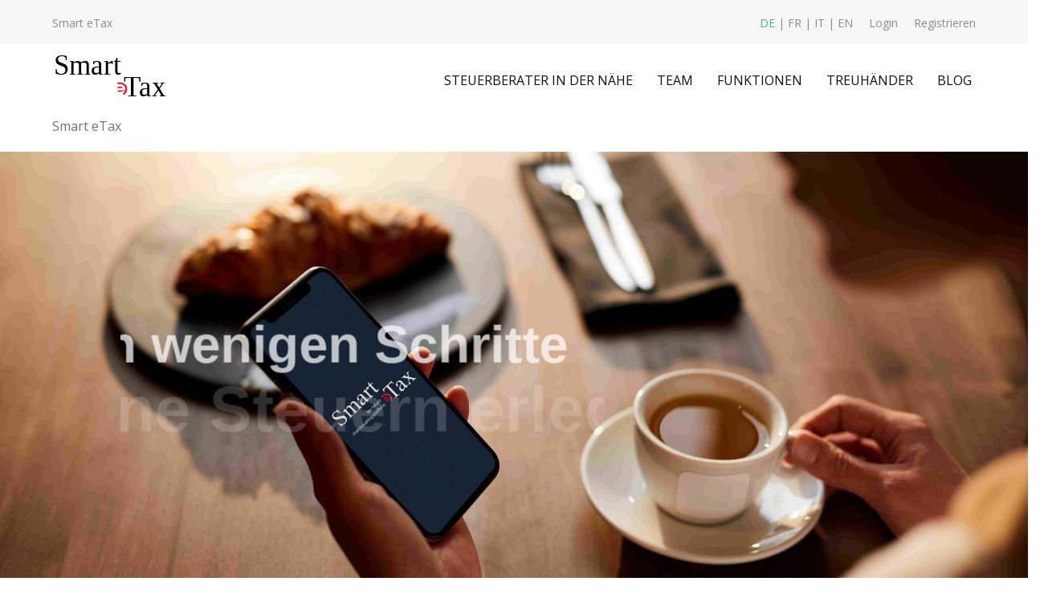

--- FILE ---
content_type: text/html;charset=UTF-8
request_url: https://www.smartetax.ch/
body_size: 14583
content:

<!DOCTYPE html>
<html xml:lang="de-CH" lang="de-CH" class="">

<head>
<!--[if IE]>
<meta http-equiv="X-UA-Compatible" content="IE=Edge" />
<![endif]-->
<meta http-equiv="Content-Type" content="text/html; charset=UTF-8">
<meta name="keywords" content="Steuererklaerung ausfuellen lassen<br/>Steuererklärung ausfüllen lassen<br/>hilfe beim ausfüllen steuererklärung<br/>Smart eTax<br/>Smartetax<br/>Smarttax<br/>etax<br/>Steuererklärung matchmaking platform<br/><br/>Steuererklärung sicher erledigen<br/>Steuererklärung effizient erledigen<br/>Steuererklärung digital erledigen<br/>Steuererklärung einfach erledigen<br/>Steuererklärung tipps<br/>Steuererklärung richtig ausfüllen lassen<br/>Steuererklärung ausfüllen lassen in der nähe<br/>Steuererklaerung ausfuellen lassen in der naehe<br/>Steuererklärung günstig ausfüllen lassen<br/>Steuererklärung ausfüllen lassen online<br/>Steuererklärung online ausfüllen lassen<br/>Steuern machen lassen<br/>Steuern erledigen lassen <br/>Steuern ausfüllen lassen<br/>Steuern ausfuellen lassen<br/>Steuern ausfüllen lassen online<br/>Steuern online ausfüllen lassen"/>
	<meta name="description" content="Einfach &amp;  bequem online deine Steuererklärung ausfüllen lassen vom Profi deiner Wahl - <br/>Profitiere mit Smart eTax für das Ausfüllen lassen deiner Steuern."/>
<meta name="author" content=""/>
<meta name="viewport" content="width=device-width, initial-scale=1.0">
<meta name="generator" content="Magnolia CMS 6 by arvato-systems.ch"/>
<!-- Google fonts  -->
<link href="https://fonts.googleapis.com/css?family=Open+Sans:300,300i,400,400i,600,600i,700,700i,800,800i" rel="stylesheet">
<link href="https://fonts.googleapis.com/css?family=Roboto:100,100i,300,300i,400,400i,500,500i,700" rel="stylesheet">
<link href="https://fonts.googleapis.com/css?family=Yesteryear" rel="stylesheet">

		<meta name="robots" content="all"/>

<meta name="theme-color" content="#f2f2f2" />

<link href="/.resources/edoc-website-module/webresources/img/favicons/favicon.ico" type="image/x-icon" rel="shortcut icon" />
<link href="/.resources/edoc-website-module/webresources/img/favicons/apple-touch-icon" rel="apple-touch-icon" sizes="180x180" />
<link href="/.resources/edoc-website-module/webresources/img/favicons/favicon-32x32.png" type="image/png" rel="icon" sizes="32x32" />
<link href="/.resources/edoc-website-module/webresources/img/favicons/android-chrome-192x192.png" type="image/png" rel="icon" sizes="192x192" />
<link href="/.resources/edoc-website-module/webresources/img/favicons/android-chrome-512x512.png" type="image/png" rel="icon" sizes="512x512" />
<link href="/.resources/edoc-website-module/webresources/img/favicons/favicon-96x96.png" type="image/png" rel="icon" sizes="96x96" />
<link href="/.resources/edoc-website-module/webresources/img/favicons/favicon-16x16.png" type="image/png" rel="icon" sizes="16x16" />



            
        	<link rel="stylesheet" type="text/css" href="/.resources/edoc-website-module/webresources/edoc/css/edoc-main~2024-08-22-20-12-02-603~cache.css" />
        	


<title>Smart eTax - Steuererklärung ausfüllen lassen</title>

	<script defer src="/.resources/edoc-website-module/webresources/edoc/runtime~2025-01-21-12-35-04-000~cache.js" type="text/javascript"></script>
	<script defer src="/.resources/edoc-website-module/webresources/edoc/edoc-main~2025-01-21-12-35-04-000~cache.js" type="text/javascript"></script>

	<link rel="alternate" hreflang="x-default" href="https://www.smartetax.ch/" />
				
	<link rel="alternate" hreflang="fr-CH" href="https://www.smartetax.ch/fr_CH/" />
				
	<link rel="alternate" hreflang="it-CH" href="https://www.smartetax.ch/it_CH/" />
				
	<link rel="alternate" hreflang="en-GB" href="https://www.smartetax.ch/en_GB/" />
				
<!-- Matomo -->
<script>
  var _paq = window._paq = window._paq || [];
  /* tracker methods like "setCustomDimension" should be called before "trackPageView" */
  _paq.push(['trackPageView']);
  _paq.push(['enableLinkTracking']);
  (function() {
    var u="https://smartetax.matomo.cloud/";
    _paq.push(['setTrackerUrl', u+'matomo.php']);
    _paq.push(['setSiteId', '1']);
    var d=document, g=d.createElement('script'), s=d.getElementsByTagName('script')[0];
    g.async=true; g.src='//cdn.matomo.cloud/smartetax.matomo.cloud/matomo.js'; s.parentNode.insertBefore(g,s);
  })();
</script><!-- End Matomo Code -->    <!-- Meta Pixel Code -->
    <script>
    !function(f,b,e,v,n,t,s)
    {if(f.fbq)return;n=f.fbq=function(){n.callMethod?
    n.callMethod.apply(n,arguments):n.queue.push(arguments)};
    if(!f._fbq)f._fbq=n;n.push=n;n.loaded=!0;n.version='2.0';
    n.queue=[];t=b.createElement(e);t.async=!0;
    t.src=v;s=b.getElementsByTagName(e)[0];
    s.parentNode.insertBefore(t,s)}(window, document,'script',
    'https://connect.facebook.net/en_US/fbevents.js');
    fbq('init', '1406570047524289');
    fbq('track', 'PageView');
    </script>
    <noscript><img height="1" width="1" style="display:none"
    src="https://www.facebook.com/tr?id=1406570047524289&ev=PageView&noscript=1"
    /></noscript>
    <!-- End Meta Pixel Code -->
</head>


<body class="article">
	<div class="wrapper-boxed">
		<div class="site-wrapper">


<div class="topbar light topbar-padding hidden-xs hidden-sm">
    <div class="container">
        <div class="topbar-left-items">
            <ul class="toplist toppadding pull-left paddtop1">
                        <li class="active">
                            <a href="/">Smart eTax</a>
                        </li>
            </ul>
        </div>
        <!--end left-->

        <div class="topbar-right-items pull-right">
            <ul class="toplist toppadding">
                <li class="last"><a href="/registrieren">Registrieren</a></li>
                <li class="last"><a href="https://my.smartetax.ch" target="_blank">Login</a></li>
                <li>
                    <div class="languages">
                                <a  class="active" href="/">
                                        DE
                                </a>
                                 | 
                                <a  href="/fr_CH/">
                                        FR
                                </a>
                                 | 
                                <a  href="/it_CH/">
                                        IT
                                </a>
                                 | 
                                <a  href="/en_GB/">
                                        EN
                                </a>
                                
                    </div>
                </li>
            </ul>
        </div>
    </div>
</div>
<div class="clearfix"></div>
<div class="col-md-12 nopadding">
    <div class="header-section white dark-dropdowns style1 links-dark pin-style">
        <div class="container">
            <div class="mod-menu">
                <div class="row">
                    <div class="col-sm-2"> <a href="/" title="" class=""> <img src="/.resources/edoc-website-module/webresources/img/smartetax_logo.svg" alt=""> </a> </div>
                    <div class="col-sm-10">
                        <div class="main-nav">
                                <ul class="nav navbar-nav top-nav">
                                    <li class="visible-xs menu-icon"> <a href="javascript:void(0)" class="navbar-toggle collapsed" data-toggle="collapse" data-target="#menu" aria-expanded="false"> <i aria-hidden="true" class="fa fa-bars"></i> </a> </li>
                                </ul>

                                <div id="menu" class="collapse">
                                    <ul class="nav navbar-nav">

                                                    <li class="topItem visible-xs visible-sm active">
                                                        <a href="/">Smart eTax</a>
                                                    </li>
                                                <li class="subItem ">
                                                    <a href="/steuerberater-in-der-naehe">Steuerberater in der Nähe</a>
                                                </li>
                                                <li class="subItem ">
                                                    <a href="/Team">Team</a>
                                                        <span class="arrow"></span>
                                                        <ul class="dm-align-2">
                                                                    <li> <a href="/Team/partner">Partner</a>

                                                                    </li>
                                                                    <li> <a href="/Team/Medien">Film ab!</a>

                                                                    </li>
                                                        </ul>
                                                </li>
                                                <li class="subItem ">
                                                    <a href="/funktionen">Funktionen</a>
                                                        <span class="arrow"></span>
                                                        <ul class="dm-align-2">
                                                        </ul>
                                                </li>
                                                <li class="subItem ">
                                                    <a href="/Treuhaender">Treuhänder</a>
                                                        <span class="arrow"></span>
                                                        <ul class="dm-align-2">
                                                                    <li> <a href="/Treuhaender/angebot">Angebot </a>

                                                                    </li>
                                                                    <li> <a href="/Treuhaender/funktionen">Funktionen</a>

                                                                    </li>
                                                                    <li> <a href="/Treuhaender/EcosystemPartner">Ecosystem</a>

                                                                    </li>
                                                                    <li> <a href="/Treuhaender/faq">FAQ&#039;s</a>

                                                                    </li>
                                                        </ul>
                                                </li>
                                                <li class="subItem ">
                                                    <a href="/blog">Blog</a>
                                                </li>

                                        <li class="visible-xs visible-sm"><a href="/registrieren">Registrieren</a></li>
                                        <li class="visible-xs visible-sm last"><a href="https://my.smartetax.ch">Login</a></li>
                                </div>
                        </div>
                    </div>
                </div>
            </div>
        </div>
    </div>
    <!--end menu-->
</div>
<!--end menu-->
    
<div class="breadcrumb">
	<div class="row">
		<div class="container">
			<nav aria-label="You are here:" role="navigation">
			  <ul class="breadcrumbs">
				<li >
					  <span class="show-for-sr"></span> <span itemprop="name">Smart eTax</span>
				</li>
			  </ul>
			</nav>
		</div>
	</div>
</div>


			<main>
				<article class="main">



	<!-- REVOLUTION CSS FILES -->
	<link rel="stylesheet" type="text/css" href="/.resources/edoc-website-module/webresources/css/settings.css">
	<link rel="stylesheet" type="text/css" href="/.resources/edoc-website-module/webresources/css/layers.css">
	<link rel="stylesheet" type="text/css" href="/.resources/edoc-website-module/webresources/css/navigation.css">


	<!-- REVOLUTION JS FILES -->
	<script type="text/javascript" defer src="/.resources/edoc-website-module/webresources/js/jquery.themepunch.tools.min.js"></script>
	<script type="text/javascript" defer src="/.resources/edoc-website-module/webresources/js/jquery.themepunch.revolution.min.js"></script>
	<script type="text/javascript" defer src="/.resources/edoc-website-module/webresources/js/revolution.extension.layeranimation.min.js"></script>
	<script type="text/javascript" defer src="/.resources/edoc-website-module/webresources/js/revolution.extension.navigation.min.js"></script>
	<script type="text/javascript" defer src="/.resources/edoc-website-module/webresources/js/revolution.extension.parallax.min.js"></script>
	<script type="text/javascript" defer src="/.resources/edoc-website-module/webresources/js/revolution.extension.slideanims.min.js"></script>

	<script type="text/javascript">
		document.addEventListener('DOMContentLoaded', function () {
			var tpj=jQuery;
			var revapi4;
			// do something here ...
			if(tpj("#rev_slider").revolution == undefined){
				revslider_showDoubleJqueryError("#rev_slider");
			}else{
				revapi4 = tpj("#rev_slider").show().revolution({
					sliderType:"standard",
					jsFileLocation:"js/revolution-slider/js/",
					sliderLayout:"auto",
					dottedOverlay:"none",
					delay:9000,
					navigation: {
						keyboardNavigation:"off",
						keyboard_direction: "horizontal",
						mouseScrollNavigation:"off",
						onHoverStop:"off",
						arrows: {
							style:"uranus",
							enable:true,
							hide_onmobile:true,
							hide_under:100,
							hide_onleave:true,
							hide_delay:200,
							hide_delay_mobile:1200,
							tmp:'',
							left: {
								h_align:"left",
								v_align:"center",
								h_offset:60,
								v_offset:0
							},
							right: {
								h_align:"right",
								v_align:"center",
								h_offset:60,
								v_offset:0
							}
						}
						,
						touch:{
							touchenabled:"on",
							swipe_threshold: 75,
							swipe_min_touches: 1,
							swipe_direction: "horizontal",
							drag_block_vertical: false
						}
						,
					},
					viewPort: {
						enable:true,
						outof:"pause",
						visible_area:"80%"
					},
					responsiveLevels:[1910,1580,1250,1024,778,480],
					gridwidth:[1910,1580,1250,778,480],
					gridheight:[670,670,530,450,450],
					lazyType:"smart",
					parallax: {
						type:"mouse",
						origo:"slidercenter",
						speed:2000,
						levels:[2,3,4,5,6,7,12,16,10,50],
					},
					shadow:0,
					spinner:"off",
					stopLoop:"off",
					stopAfterLoops:-1,
					stopAtSlide:-1,
					shuffle:"off",
					autoHeight:"off",
					hideThumbsOnMobile:"off",
					hideSliderAtLimit:0,
					hideCaptionAtLimit:0,
					hideAllCaptionAtLilmit:0,
					disableProgressBar:"on",
					debugMode:false,
					fallbacks: {
						simplifyAll:"off",
						nextSlideOnWindowFocus:"off",
						disableFocusListener:false,
					}
				});
			}
		}, false);
	</script>
	<!-- START REVOLUTION SLIDER 5.0 -->
	<div class="slide-tmargin mar-4">
		<div class="slidermaxwidth">
			<div class="rev_slider_wrapper">
				<div id="rev_slider" class="rev_slider"  data-version="5.0" style="background: black">
					<ul>
						<!-- SLIDE  -->
						<li data-index="rs-0" data-transition="fade">
							<img src="/.imaging/mte/edoc/stage-teaser/dam/Bilder/Screenshots-Mandanten/Mobile-Screenshots-Mandant/tax_return_Smart_eTax_matchmaking_platform_mobile.jpg/jcr:content/tax_return_Smart_eTax_matchmaking_platform_mobile.jpg" alt=""  width="2000" height="1300">

							<div class="tp-caption montserrat fweight-6 text-white "
								 data-x="['left','left','left','center','center']" data-hoffset="['200','150','100','0','0']"
								 data-y="['top','top','top','top','top']" data-voffset="['200','200','100','100','110']"
								 data-fontsize="['70','70','60','50','40']"
								 data-paddingleft="[0, 0, 0, 10px, 10px]"
								 data-paddingright="[0, 0, 0, 10px, 10px]"
								 data-textAlign="['inherit', 'inherit', 'inherit', 'center', 'center']"
								 data-lineheight="['100','100','100','60','50']"
								 data-width="['auto','auto','auto','100%','100%']"
								 data-height="none"
								 data-whitespace="['nowrap','nowrap','nowrap','normal','normal']"
								 data-transform_idle="o:1;"
								 data-transform_in="z:0;rX:0deg;rY:0;rZ:0;sX:1.5;sY:1.5;skX:0;skY:0;opacity:0;s:1500;e:Power3.easeInOut;"
								 data-transform_out="y:[100%];s:1000;e:Power2.easeInOut;s:1000;e:Power2.easeInOut;"
								 data-mask_in="x:0px;y:0px;"
								 data-mask_out="x:inherit;y:inherit;"
								 data-start="1000"
								 data-splitin="none"
								 data-splitout="none"
								 data-responsive_offset="off"
								 style="z-index: 7; white-space: nowrap;">
								In wenigen Schritten
							</div>

							<div class="tp-caption montserrat fweight-6 text-white tp-resizeme"
								 data-x="['left','left','left','center','center']" data-hoffset="['200','150','100','0','0']"
								 data-y="['top','top','top','top','top']" data-voffset="['280','280','170','-200','-200']"
								 data-visibility="['on', 'on', 'on', 'off','off']"
								 data-fontsize="['70','70','60','50','40']"
								 data-lineheight="['100','100','100','100','80']"
								 data-width="['auto','auto','auto','100%','100%']"
								 data-height="none"
								 data-whitespace="['nowrap','nowrap','nowrap','wrap','wrap']"
								 data-transform_idle="o:1;"
								 data-transform_in="z:0;rX:0deg;rY:0;rZ:0;sX:1.5;sY:1.5;skX:0;skY:0;opacity:0;s:1500;e:Power3.easeInOut;"
								 data-transform_out="y:[100%];s:1000;e:Power2.easeInOut;s:1000;e:Power2.easeInOut;"
								 data-mask_in="x:0px;y:0px;"
								 data-mask_out="x:inherit;y:inherit;"
								 data-start="1500"
								 data-splitin="none"
								 data-splitout="none"
								 data-responsive_offset="off"
								 style="z-index: 7; white-space: nowrap;">
								deine Steuern erledigt
							</div>



						</li>
					</ul>
				</div>
				<!-- END REVOLUTION SLIDER -->
			</div>
		</div>
		<!-- END REVOLUTION SLIDER WRAPPER -->
	</div>
	<div class="clearfix"></div>
	<!-- END OF SLIDER WRAPPER -->


<section class="containerWrapper  sec-margin  none" style="">
	<div class="container">




<div class="row textImageWrapper">


	<div class="textWrapper col-md-12 ">
		<div class="textImage ">
		<h2 class="font-weight-4 less-mar-1 line-height-4 ce-title-top-text">In wenigen Schritten -</h2>
			<h1 class="font-weight-6 less-mar-1 line-height-5">Deine Steuererklärung ausfüllen lassen</h1>
			<div class="ce-title-line align-left"></div>
		
		<br>
<p><a href="https://www.smartetax.ch/"><strong>Smart eTax.ch</strong></a> ist die erste umfassende Schweizer Plattform, die den gesamten Prozess f&uuml;r das Ausf&uuml;llen lassen deiner Steuererkl&auml;rung von A bis Z abdeckt. Unsere Plattform verbindet dich mit qualifizierten Steuerberatern aus der ganzen Schweiz und erm&ouml;glicht es dir, den gesamten Vorgang sicher und bequem online abzuwickeln.<br />
<br />
<a href="https://www.smartetax.ch/blog"><strong>Steuerabz&uuml;ge &amp; Steuertipps:</strong></a> Finde wertvolle Steuertipps auf Smart eTax.ch, um rechtzeitig deine Steuern zu optimieren.</p>
		</div>
	</div>


</div>
	</div>
</section>
<div class="clearfix"></div>

<section class="containerWrapper sec-padding   blue" style="">
	<div class="container">
<div class="row">
			<div class="column col-md-6 col-sm-6 col-xs-12">




<div class="row textImageWrapper">
		<div class="col-md-12">
		  <div class="image white ">
    	
    	
		
        	<img loading="lazy" onerror="this.onerror=null; this.srcset=''; this.src='/.imaging/mte/edoc/content/dam/Bilder/Screenshots-Mandanten/Mobile-Screenshots-Mandant/Treuhandverzeichnis_Smart_eTax_Steuerberater_in_der_naehe_finden_suchen.jpg/jcr:content/Treuhandverzeichnis_Smart_eTax_Steuerberater_in_der_naehe_finden_suchen.jpg'"    class="img-responsive " alt="Treuhandverzeichnis_Smart_eTax_Steuerberater_in_der_naehe_finden_suchen" title="Treuhandverzeichnis_Smart_eTax_Steuerberater_in_der_naehe_finden_suchen"  srcset="
            			/.imaging/mte/edoc/content-mobile/dam/Bilder/Screenshots-Mandanten/Mobile-Screenshots-Mandant/Treuhandverzeichnis_Smart_eTax_Steuerberater_in_der_naehe_finden_suchen.jpg/jcr:content/Treuhandverzeichnis_Smart_eTax_Steuerberater_in_der_naehe_finden_suchen.jpg, 			        
            	            			/.imaging/mte/edoc/content-mobile-retina/dam/Bilder/Screenshots-Mandanten/Mobile-Screenshots-Mandant/Treuhandverzeichnis_Smart_eTax_Steuerberater_in_der_naehe_finden_suchen.jpg/jcr:content/Treuhandverzeichnis_Smart_eTax_Steuerberater_in_der_naehe_finden_suchen.jpg, 			        
            	            			/.imaging/mte/edoc/content/dam/Bilder/Screenshots-Mandanten/Mobile-Screenshots-Mandant/Treuhandverzeichnis_Smart_eTax_Steuerberater_in_der_naehe_finden_suchen.jpg/jcr:content/Treuhandverzeichnis_Smart_eTax_Steuerberater_in_der_naehe_finden_suchen.jpg			        
            	"
				sizes="(-webkit-min-device-pixel-ratio: 4) 25vw, (-webkit-min-device-pixel-ratio: 3) 33vw, (-webkit-min-device-pixel-ratio: 2) 50vw, 100vw"  />
		
		  </div>
		</div>
		<div class=" clearfix"></div>
		<br>


	<div class="textWrapper col-md-12 ">
		<div class="textImage white">
		
			<h3 class="font-weight-6 less-mar-1 line-height-5">Auswahl an Steuerexperten</h3>
			<div class="ce-title-line align-left"></div>
		
		<br>
<p>W&auml;hle aus unserem Netzwerk von qualifizierten Steuerberatern den passenden Experten f&uuml;r deine Bed&uuml;rfnisse. Eine sichere und direkte Kommunikation erm&ouml;glicht einen nahtlosen Austausch deiner Steuerunterlagen.<br />
&nbsp;</p>

<p>&nbsp;</p>

<p>&nbsp;</p>

<p>&nbsp;</p>

<p>&nbsp;</p>

 
    <a class="btn btn-dark btn-round uppercase" href="/steuerberater-in-der-naehe">
        Steuerberater finden <i class="fa fa-long-arrow-right" aria-hidden="true"></i>&nbsp;&nbsp;
    </a>

<br><br>		</div>
	</div>


</div>
		</div>
		<div class="column col-md-6 col-sm-6 col-xs-12">




<div class="row textImageWrapper">
		<div class="col-md-12">
		  <div class="image white ">
    	
    	
		
        	<img loading="lazy" onerror="this.onerror=null; this.srcset=''; this.src='/.imaging/mte/edoc/content/dam/Bilder/Screenshots-Mandanten/Mobile-Screenshots-Mandant/woman-hold-and-touching-blank-mobile-screen-for-mo-2022-08-24-14-45-22-utc.jpg/jcr:content/woman-hold-and-touching-blank-mobile-screen-for-mo-2022-08-24-14-45-22-utc.jpg'"    class="img-responsive " alt="Smart_eTax_Steuerunterlagen_privat" title="Smart_eTax_Steuerunterlagen_privat"  srcset="
            			/.imaging/mte/edoc/content-mobile/dam/Bilder/Screenshots-Mandanten/Mobile-Screenshots-Mandant/woman-hold-and-touching-blank-mobile-screen-for-mo-2022-08-24-14-45-22-utc.jpg/jcr:content/woman-hold-and-touching-blank-mobile-screen-for-mo-2022-08-24-14-45-22-utc.jpg, 			        
            	            			/.imaging/mte/edoc/content-mobile-retina/dam/Bilder/Screenshots-Mandanten/Mobile-Screenshots-Mandant/woman-hold-and-touching-blank-mobile-screen-for-mo-2022-08-24-14-45-22-utc.jpg/jcr:content/woman-hold-and-touching-blank-mobile-screen-for-mo-2022-08-24-14-45-22-utc.jpg, 			        
            	            			/.imaging/mte/edoc/content/dam/Bilder/Screenshots-Mandanten/Mobile-Screenshots-Mandant/woman-hold-and-touching-blank-mobile-screen-for-mo-2022-08-24-14-45-22-utc.jpg/jcr:content/woman-hold-and-touching-blank-mobile-screen-for-mo-2022-08-24-14-45-22-utc.jpg			        
            	"
				sizes="(-webkit-min-device-pixel-ratio: 4) 25vw, (-webkit-min-device-pixel-ratio: 3) 33vw, (-webkit-min-device-pixel-ratio: 2) 50vw, 100vw"  />
		
		  </div>
		</div>
		<div class=" clearfix"></div>
		<br>


	<div class="textWrapper col-md-12 ">
		<div class="textImage white">
		
			<h3 class="font-weight-6 less-mar-1 line-height-5">Digitale Dokumentenablage</h3>
			<div class="ce-title-line align-left"></div>
		
		<br>
<p>Vereinfache deine Organisation mit unserer benutzerfreundlichen Oberfl&auml;che. Lade mit nur wenigen Klicks deinen Lohnausweis, Bankkonten, Rechnungen und vieles mehr digital hoch. Dank der intelligenten Kategorisierung findest du jedes Steuerdokument im Handumdrehen wieder.</p>

<p>&nbsp;</p>

<p>&nbsp;</p>

<p>&nbsp;</p>

 
    <a class="btn btn-dark btn-round uppercase" href="/registrieren">
        Jetzt registrieren <i class="fa fa-long-arrow-right" aria-hidden="true"></i>&nbsp;&nbsp;
    </a>

<br><br>		</div>
	</div>


</div>
		</div>
</div>
<div class="clearfix"></div>	</div>
</section>
<div class="clearfix"></div>

<section class="containerWrapper  sec-margin  none" style="">
	<div class="container">




<div class="row textImageWrapper">


	<div class="textWrapper col-md-12 ">
		<div class="textImage ">
		<h3 class="font-weight-4 less-mar-1 line-height-4 ce-title-top-text">So funktioniert&#039;s</h3>
			<h2 class="font-weight-6 less-mar-1 line-height-5">Steuern ausfüllen lassen</h2>
			<div class="ce-title-line align-left"></div>
		
		<br>
<p>Wir erkl&auml;ren dir in wenigen Schritten wieso es sich f&uuml;r dich lohnt mit Smart eTax deine Steuererkl&auml;rung ausf&uuml;llen zu lassen.<br />
<br />
Unsere Steuerexperten kennen die richtigen Steuerabz&uuml;ge und mit der Online Checkliste f&uuml;r deine pers&ouml;nliche hilft dir Smart eTax, damit du effizient und sicher deine Steuererkl&auml;rung einreichen kannst. So sparst du nicht nur Geld, deine Daten sind sicher in deinem Smart eTax Account aufbewahrt. Vertrauen auf unsere Hilfe beim Ausf&uuml;llen lassen der Steuererkl&auml;rung und profitieren von unserer Expertise deiner Schweizer Steuererkl&auml;rung.<br />
<br />
&nbsp;In wenigen Minuten deine Steuererkl&auml;rung online von einen Steuerexperten erledigt. Profitiere von allen Steuerabz&uuml;gen und erhalte wertvolle Steuertipps f&uuml;r deine zuk&uuml;nftigen Steuererkl&auml;rung. &Uuml;berzeugt? Dann helfen wir dir gerne weiter.</p>
		</div>
	</div>


</div>
	</div>
</section>
<div class="clearfix"></div>

<section class="containerWrapper sec-padding   blue" style="">
	<div class="container">




<div class="row textImageWrapper">


	<div class="textWrapper col-md-6 ">
		<div class="textImage ">
		<h4 class="font-weight-4 less-mar-1 line-height-4 ce-title-top-text">Schritt 1 - in zwei Minuten</h4>
			<h3 class="font-weight-6 less-mar-1 line-height-5">Online Steuererklärung</h3>
			<div class="ce-title-line align-left"></div>
		
		<br>
<p>Regestriere dich in ein paar wenigen Klicks, um den ersten Schritt zu deiner optimierten Steuererkl&auml;rung zu machen.</p>

<p>&nbsp;</p>

 
    <a class="btn btn-dark btn-round uppercase" href="/registrieren">
        Profil erstellen <i class="fa fa-long-arrow-right" aria-hidden="true"></i>&nbsp;&nbsp;
    </a>

<br><br>		</div>
	</div>

		<div class="col-md-6">
		  <div class="image ">
    	
    	
		
        	<img loading="lazy" onerror="this.onerror=null; this.srcset=''; this.src='/.imaging/mte/edoc/content/dam/Bilder/Screenshots-Mandanten/Mobile-Screenshots-Mandant/Login_Steuererklaerung_online_erledigen_Smart_eTax.jpg/jcr:content/Login_Steuererklaerung_online_erledigen_Smart_eTax.jpg'"    class="img-responsive " alt="Login_Steuererklaerung_online_ausfuellen_Smart_eTax" title="Login_Steuererklaerung_online_ausfuellen_Smart_eTax"  srcset="
            			/.imaging/mte/edoc/content-mobile/dam/Bilder/Screenshots-Mandanten/Mobile-Screenshots-Mandant/Login_Steuererklaerung_online_erledigen_Smart_eTax.jpg/jcr:content/Login_Steuererklaerung_online_erledigen_Smart_eTax.jpg, 			        
            	            			/.imaging/mte/edoc/content-mobile-retina/dam/Bilder/Screenshots-Mandanten/Mobile-Screenshots-Mandant/Login_Steuererklaerung_online_erledigen_Smart_eTax.jpg/jcr:content/Login_Steuererklaerung_online_erledigen_Smart_eTax.jpg, 			        
            	            			/.imaging/mte/edoc/content/dam/Bilder/Screenshots-Mandanten/Mobile-Screenshots-Mandant/Login_Steuererklaerung_online_erledigen_Smart_eTax.jpg/jcr:content/Login_Steuererklaerung_online_erledigen_Smart_eTax.jpg			        
            	"
				sizes="(-webkit-min-device-pixel-ratio: 4) 25vw, (-webkit-min-device-pixel-ratio: 3) 33vw, (-webkit-min-device-pixel-ratio: 2) 50vw, 100vw"  />
		
		  </div>
		</div>

</div>
	</div>
</section>
<div class="clearfix"></div>

<section class="containerWrapper sec-padding   none" style="">
	<div class="container">




<div class="row textImageWrapper">

		<div class="col-md-6">
		  <div class="image none ">
    	
    	
		
        	<img loading="lazy" onerror="this.onerror=null; this.srcset=''; this.src='/.imaging/mte/edoc/content/dam/Bilder/Screenshots-Mandanten/Mobile-Screenshots-Mandant/Fragebogen_Steuererklaerung_Smart_eTax_Mobile2.jpg/jcr:content/Fragebogen_Steuererklaerung_Smart_eTax_Mobile2.jpg'"    class="img-responsive " alt="Fragebogen_Steuererklaerung_Smart_eTax_Mobile2" title="Fragebogen_Steuererklaerung_Smart_eTax_Mobile2"  srcset="
            			/.imaging/mte/edoc/content-mobile/dam/Bilder/Screenshots-Mandanten/Mobile-Screenshots-Mandant/Fragebogen_Steuererklaerung_Smart_eTax_Mobile2.jpg/jcr:content/Fragebogen_Steuererklaerung_Smart_eTax_Mobile2.jpg, 			        
            	            			/.imaging/mte/edoc/content-mobile-retina/dam/Bilder/Screenshots-Mandanten/Mobile-Screenshots-Mandant/Fragebogen_Steuererklaerung_Smart_eTax_Mobile2.jpg/jcr:content/Fragebogen_Steuererklaerung_Smart_eTax_Mobile2.jpg, 			        
            	            			/.imaging/mte/edoc/content/dam/Bilder/Screenshots-Mandanten/Mobile-Screenshots-Mandant/Fragebogen_Steuererklaerung_Smart_eTax_Mobile2.jpg/jcr:content/Fragebogen_Steuererklaerung_Smart_eTax_Mobile2.jpg			        
            	"
				sizes="(-webkit-min-device-pixel-ratio: 4) 25vw, (-webkit-min-device-pixel-ratio: 3) 33vw, (-webkit-min-device-pixel-ratio: 2) 50vw, 100vw"  />
		
		  </div>
		</div>

	<div class="textWrapper col-md-6 ">
		<div class="textImage none">
		<h4 class="font-weight-4 less-mar-1 line-height-4 ce-title-top-text">Schritt 2 - in zwei Minuten</h4>
			<h3 class="font-weight-6 less-mar-1 line-height-5">Steuererklärung Checkliste</h3>
			<div class="ce-title-line align-left"></div>
		
		<br>
<p>Damit nichts vergessen geht, f&uuml;hrt Smart eTax.ch dich durch den Prozess &ndash; einfach und verst&auml;ndlich, sodass du beim ersten Mal alle Steuerunterlagen zusammen hast.</p>

<p>&nbsp;</p>

 
    <a class="btn btn-dark btn-round uppercase" href="/registrieren">
        Zur Checkliste <i class="fa fa-long-arrow-right" aria-hidden="true"></i>&nbsp;&nbsp;
    </a>

<br><br>		</div>
	</div>


</div>
	</div>
</section>
<div class="clearfix"></div>

<section class="containerWrapper sec-padding   blue" style="">
	<div class="container">




<div class="row textImageWrapper">


	<div class="textWrapper col-md-6 ">
		<div class="textImage none">
		<h4 class="font-weight-4 less-mar-1 line-height-4 ce-title-top-text">Schritt 3 - Angebote vergleichen</h4>
			<h3 class="font-weight-6 less-mar-1 line-height-5">Steuerexperten finden</h3>
			<div class="ce-title-line align-left"></div>
		
		<br>
<p>Erhalte Zugang von zuverl&auml;ssigen Experten f&uuml;r das Ausf&uuml;llen lassen deiner Steuererkl&auml;rung&nbsp;&uuml;ber unsere Schweizer Karte.</p>

<p>&nbsp;</p>

 
    <a class="btn btn-dark btn-round uppercase" href="/steuerberater-in-der-naehe">
        Steuerberater suchen <i class="fa fa-long-arrow-right" aria-hidden="true"></i>&nbsp;&nbsp;
    </a>

<br><br>		</div>
	</div>

		<div class="col-md-6">
		  <div class="image none ">
    	
    	
		
        	<img loading="lazy" onerror="this.onerror=null; this.srcset=''; this.src='/.imaging/mte/edoc/content/dam/Bilder/Screenshots-Mandanten/Mobile-Screenshots-Mandant/mobile-gadget-2021-09-24-02-50-31-utc-(1).jpg/jcr:content/mobile-gadget-2021-09-24-02-50-31-utc%20(1).jpg'"    class="img-responsive " alt="Smart_eTax_Offerte_pruefen_Treuhandbuero" title="Smart_eTax_Offerte_pruefen_Treuhandbuero"  srcset="
            			/.imaging/mte/edoc/content-mobile/dam/Bilder/Screenshots-Mandanten/Mobile-Screenshots-Mandant/mobile-gadget-2021-09-24-02-50-31-utc-(1).jpg/jcr:content/mobile-gadget-2021-09-24-02-50-31-utc%20(1).jpg, 			        
            	            			/.imaging/mte/edoc/content-mobile-retina/dam/Bilder/Screenshots-Mandanten/Mobile-Screenshots-Mandant/mobile-gadget-2021-09-24-02-50-31-utc-(1).jpg/jcr:content/mobile-gadget-2021-09-24-02-50-31-utc%20(1).jpg, 			        
            	            			/.imaging/mte/edoc/content/dam/Bilder/Screenshots-Mandanten/Mobile-Screenshots-Mandant/mobile-gadget-2021-09-24-02-50-31-utc-(1).jpg/jcr:content/mobile-gadget-2021-09-24-02-50-31-utc%20(1).jpg			        
            	"
				sizes="(-webkit-min-device-pixel-ratio: 4) 25vw, (-webkit-min-device-pixel-ratio: 3) 33vw, (-webkit-min-device-pixel-ratio: 2) 50vw, 100vw"  />
		
		  </div>
		</div>

</div>
	</div>
</section>
<div class="clearfix"></div>

<section class="containerWrapper sec-padding   none" style="">
	<div class="container">




<div class="row textImageWrapper">

		<div class="col-md-6">
		  <div class="image white ">
    	
    	
		
        	<img loading="lazy" onerror="this.onerror=null; this.srcset=''; this.src='/.imaging/mte/edoc/content/dam/Bilder/Screenshots-Mandanten/Mobile-Screenshots-Mandant/mobile_upload.png/jcr:content/mobile_upload.jpg'"    class="img-responsive " alt="Smart_eTax_upload_steuererklaerung_ausfuellen_lassen_steuerunterlagen" title="Smart_eTax_upload_steuererklaerung_ausfuellen_lassen_steuerunterlagen"  srcset="
            			/.imaging/mte/edoc/content-mobile/dam/Bilder/Screenshots-Mandanten/Mobile-Screenshots-Mandant/mobile_upload.png/jcr:content/mobile_upload.jpg, 			        
            	            			/.imaging/mte/edoc/content-mobile-retina/dam/Bilder/Screenshots-Mandanten/Mobile-Screenshots-Mandant/mobile_upload.png/jcr:content/mobile_upload.jpg, 			        
            	            			/.imaging/mte/edoc/content/dam/Bilder/Screenshots-Mandanten/Mobile-Screenshots-Mandant/mobile_upload.png/jcr:content/mobile_upload.jpg			        
            	"
				sizes="(-webkit-min-device-pixel-ratio: 4) 25vw, (-webkit-min-device-pixel-ratio: 3) 33vw, (-webkit-min-device-pixel-ratio: 2) 50vw, 100vw"  />
		
		  </div>
		</div>

	<div class="textWrapper col-md-6 ">
		<div class="textImage white">
		<h4 class="font-weight-4 less-mar-1 line-height-4 ce-title-top-text">Schritt 4 - einfacher Upload</h4>
			<h3 class="font-weight-6 less-mar-1 line-height-5">Dokumente für die Steuererklärung</h3>
			<div class="ce-title-line align-left"></div>
		
		<br>
<p>Mit unserem sicheren &amp; einfachen Upload-Prozess &uuml;bermittelst du alle notwendigen Steuerdokumente blitzschnell f&uuml;r das Ausf&uuml;llen lassen deiner Steuererkl&auml;rung.</p>

<p>&nbsp;</p>

 
    <a class="btn btn-dark btn-round uppercase" href="/registrieren">
        Registrieren <i class="fa fa-long-arrow-right" aria-hidden="true"></i>&nbsp;&nbsp;
    </a>

<br><br>		</div>
	</div>


</div>
	</div>
</section>
<div class="clearfix"></div>

<section class="containerWrapper sec-padding   blue" style="">
	<div class="container">




<div class="row textImageWrapper">

		<div class="col-md-6">
		  <div class="image none ">
    	
    	
		
        	<img loading="lazy" onerror="this.onerror=null; this.srcset=''; this.src='/.imaging/mte/edoc/content/dam/Bilder/Devices/Devices/happy-latin-american-man-finished-work-on-laptop-s-2023-02-17-17-55-33-utc.jpg/jcr:content/happy-latin-american-man-finished-work-on-laptop-s-2023-02-17-17-55-33-utc.jpg'"    class="img-responsive " alt="" title=""  srcset="
            			/.imaging/mte/edoc/content-mobile/dam/Bilder/Devices/Devices/happy-latin-american-man-finished-work-on-laptop-s-2023-02-17-17-55-33-utc.jpg/jcr:content/happy-latin-american-man-finished-work-on-laptop-s-2023-02-17-17-55-33-utc.jpg, 			        
            	            			/.imaging/mte/edoc/content-mobile-retina/dam/Bilder/Devices/Devices/happy-latin-american-man-finished-work-on-laptop-s-2023-02-17-17-55-33-utc.jpg/jcr:content/happy-latin-american-man-finished-work-on-laptop-s-2023-02-17-17-55-33-utc.jpg, 			        
            	            			/.imaging/mte/edoc/content/dam/Bilder/Devices/Devices/happy-latin-american-man-finished-work-on-laptop-s-2023-02-17-17-55-33-utc.jpg/jcr:content/happy-latin-american-man-finished-work-on-laptop-s-2023-02-17-17-55-33-utc.jpg			        
            	"
				sizes="(-webkit-min-device-pixel-ratio: 4) 25vw, (-webkit-min-device-pixel-ratio: 3) 33vw, (-webkit-min-device-pixel-ratio: 2) 50vw, 100vw"  />
		
		  </div>
		</div>

	<div class="textWrapper col-md-6 ">
		<div class="textImage none">
		<h4 class="font-weight-4 less-mar-1 line-height-4 ce-title-top-text">Schritt 5 - Lebensqualität</h4>
			<h3 class="font-weight-6 less-mar-1 line-height-5">Zurücklehnen und entspannen</h3>
			<div class="ce-title-line align-left"></div>
		
		<br>
<p><a href="https://www.smartetax.ch">Smart eTax.ch</a> k&uuml;mmert sich um den Rest. Deine Steuererkl&auml;rung ist bei uns in guten H&auml;nden<br />
&nbsp;</p>

 
    <a class="btn btn-dark btn-round uppercase" href="/registrieren">
        Jetzt starten <i class="fa fa-long-arrow-right" aria-hidden="true"></i>&nbsp;&nbsp;
    </a>

<br><br>		</div>
	</div>


</div>
	</div>
</section>
<div class="clearfix"></div>

<section class="containerWrapper sec-padding   none" style="">
	<div class="container">




<div class="row textImageWrapper">


	<div class="textWrapper col-md-12 ">
		<div class="textImage ">
		<h4 class="font-weight-4 less-mar-1 line-height-4 ce-title-top-text">Schritt 6 - Ein Klick!</h4>
			<h3 class="font-weight-6 less-mar-1 line-height-5">Fertige Steuererklärung bestätigen</h3>
			<div class="ce-title-line align-left"></div>
		
		<br>
<p>Sobald deine Steuererkl&auml;rung fertig ist, informiert Smart eTax.ch dich. Ein Blick in dein Postfach, eine Best&auml;tigung und schon ist alles erledigt.</p>

<p>&nbsp;</p>

 
    <a class="btn btn-dark btn-round uppercase" href="https://my.smartetax.ch">
        My Smart eTax <i class="fa fa-long-arrow-right" aria-hidden="true"></i>&nbsp;&nbsp;
    </a>

<br><br>		</div>
	</div>


		<div class="col-md-12">
		  <div class="image ">
    	
    	
		
        	<img loading="lazy" onerror="this.onerror=null; this.srcset=''; this.src='/.imaging/mte/edoc/content/dam/Bilder/Screenshots-Mandanten/Mobile-Screenshots-Mandant/Steuerunterlagen_erledigt_Smart_eTax_mobile2.jpg/jcr:content/Steuerunterlagen_erledigt_Smart_eTax_mobile2.jpg'"    class="img-responsive " alt="Steuerunterlagen_erledigt_Smart_eTax_mobile2" title="Steuerunterlagen_erledigt_Smart_eTax_mobile2"  srcset="
            			/.imaging/mte/edoc/content-mobile/dam/Bilder/Screenshots-Mandanten/Mobile-Screenshots-Mandant/Steuerunterlagen_erledigt_Smart_eTax_mobile2.jpg/jcr:content/Steuerunterlagen_erledigt_Smart_eTax_mobile2.jpg, 			        
            	            			/.imaging/mte/edoc/content-mobile-retina/dam/Bilder/Screenshots-Mandanten/Mobile-Screenshots-Mandant/Steuerunterlagen_erledigt_Smart_eTax_mobile2.jpg/jcr:content/Steuerunterlagen_erledigt_Smart_eTax_mobile2.jpg, 			        
            	            			/.imaging/mte/edoc/content/dam/Bilder/Screenshots-Mandanten/Mobile-Screenshots-Mandant/Steuerunterlagen_erledigt_Smart_eTax_mobile2.jpg/jcr:content/Steuerunterlagen_erledigt_Smart_eTax_mobile2.jpg			        
            	"
				sizes="(-webkit-min-device-pixel-ratio: 4) 25vw, (-webkit-min-device-pixel-ratio: 3) 33vw, (-webkit-min-device-pixel-ratio: 2) 50vw, 100vw"  />
		
		  </div>
		</div>
</div>
	</div>
</section>
<div class="clearfix"></div>

<section class="containerWrapper  sec-margin  blue" style="">
	<div class="container">




<div class="row textImageWrapper">


	<div class="textWrapper col-md-12 ">
		<div class="textImage ">
		<h3 class="font-weight-4 less-mar-1 line-height-4 ce-title-top-text">Wertvolle Steuertipps</h3>
			<h2 class="font-weight-6 less-mar-1 line-height-5">Abzüge Steuern</h2>
			<div class="ce-title-line align-left"></div>
		
		<br>
<p>Die Steuererkl&auml;rung ist bald wieder f&auml;llig, und viele Steuerzahler fragen sich, was genau sie dieses Jahr angeben m&uuml;ssen. Hier auf Smartetax.ch bieten wir Ihnen umfassende Informationen, praktische Tipps und wertvolle Tricks, die Du bei Deiner Steuererkl&auml;rung ber&uuml;cksichtigen solltest. Unser Ziel ist es, Dir zu helfen, alle m&ouml;glichen Abz&uuml;ge und Einsparungen zu identifizieren, damit Du Deine Steuerlast optimal reduzieren kannst. Steuererkl&auml;rung einfacher und effizienter!</p>
		</div>
	</div>


</div>
	</div>
</section>
<div class="clearfix"></div>

<section class="containerWrapper   none" style="">
	<div class="container">
<div class="row">
			<div class="column col-md-6 col-sm-6 col-xs-12">
<div class="accordion_example smk_accordion acc_with_icon">
            <div class="accordion_in style9 act-light">
            <div class="acc_head text-dark font-weight-5"><div class="acc_icon_expand"></div> Kosten für den Arbeitsweg</div>
            <div class="acc_content no-lpadd" style="display: block;">
<p>Kosten f&uuml;r den Weg zur Arbeit k&ouml;nnen von der Steuer abgesetzt werden, wenn du &ouml;ffentliche Verkehrsmittel (&Ouml;V), das Auto oder das Velo benutzt. Achte dabei auf die H&auml;ufigkeit der Fahrten und die Art des Fahrzeugs. Stelle sicher, dass der Betrag innerhalb der festgelegten Grenzen liegt.<br />
<br />
<a href="https://www.smartetax.ch/blog/[base64]">Erfahre in diesem Blogbeitrag mehr dar&uuml;ber.</a></p>

<p>&nbsp;</p>
            </div>
        </div>
        <div class="accordion_in style9 act-light">
            <div class="acc_head text-dark font-weight-5"><div class="acc_icon_expand"></div>Zusatzkosten und Berufsauslagen</div>
            <div class="acc_content no-lpadd" style="display: block;">
<p>Alle beruflichen Ausgaben kannst du bei der Steuer geltend machen. Dazu geh&ouml;ren Kosten f&uuml;r Arbeitskleidung, Ausr&uuml;stung, Transport von Materialien und Versorgungsleistungen wie Strom, der zu Hause verbraucht wird. Bis zu einem bestimmten Betrag kannst du diese Kosten auch ohne spezielle Nachweise abziehen. Mit entsprechenden Nachweisen kannst du auch h&ouml;here berufliche Zusatzkosten wirksam machen.<br />
<br />
<a href="https://www.smartetax.ch/blog/[base64]">Erfahre in diesem Blogbeitrag mehr dar&uuml;ber.</a></p>
            </div>
        </div>
        <div class="accordion_in style9 act-light">
            <div class="acc_head text-dark font-weight-5"><div class="acc_icon_expand"></div>Säule 3a Einzahlungen</div>
            <div class="acc_content no-lpadd" style="display: block;">
<p>Einzahlungen in die S&auml;ule 3a sind steuerlich absetzbar. Nutze die M&ouml;glichkeit, den Maximalbetrag jedes Jahr einzuzahlen, um sowohl deine Altersvorsorge zu st&auml;rken als auch deine Steuerlast zu minimieren. F&uuml;r detaillierte Informationen wende dich an deinen Steuerberater.<br />
<br />
<a href="https://www.smartetax.ch/blog/3a-aktien">Erfahre hier mehr; wann und welche S&auml;ule 3a Einazhlungen f&uuml;r Dich sinnvoll sind.</a></p>
            </div>
        </div>
        <div class="accordion_in style9 act-light">
            <div class="acc_head text-dark font-weight-5"><div class="acc_icon_expand"></div>Pensionskassen Einkäufe</div>
            <div class="acc_content no-lpadd" style="display: block;">
<p>Freiwillige Beitr&auml;ge zur zweiten S&auml;ule k&ouml;nnen ebenfalls von der Steuer abgesetzt werden. Wenn du L&uuml;cken in deiner Altersvorsorge geschlossen hast, k&ouml;nnen diese Beitr&auml;ge steuerlich geltend gemacht werden. Informiere dich &uuml;ber die genauen H&ouml;chstbetr&auml;ge in deinem Pensionskassenausweis oder frage deinen Steuerberater.<br />
<br />
Erfahre hier mehr; wann und in welcher H&ouml;he Pensionskasseneink&auml;ufe f&uuml;r Dich sinnvoll sind.</p>
            </div>
        </div>
        <div class="accordion_in style9 act-light">
            <div class="acc_head text-dark font-weight-5"><div class="acc_icon_expand"></div>Krankenversicherung</div>
            <div class="acc_content no-lpadd" style="display: block;">
<p>Pr&auml;mien f&uuml;r Lebens-, Unfall- und Krankenversicherung kannst du bei der Steuer absetzen. Achte dabei auf die geltenden Maximalbetr&auml;ge und die entsprechenden Pauschalabz&uuml;ge.<br />
<br />
<a href="https://www.smartetax.ch/blog/Krankheitskosten-Steuererklaerung-steuerlich-absetzbar">Erfahre in diesem Blogbeitrag mehr dar&uuml;ber.</a></p>

<p>&nbsp;</p>
            </div>
        </div>
        <div class="accordion_in style9 act-light">
            <div class="acc_head text-dark font-weight-5"><div class="acc_icon_expand"></div>Ausbildungs- und Weiterbildungskosten</div>
            <div class="acc_content no-lpadd" style="display: block;">
<p>Aus- und Weiterbildungskosten sind bis zu einem bestimmten Maximalbetrag steuerlich absetzbar. Beachte, dass Ausbildungskosten wie Erststudium oder Lehre nicht erstattet werden.<br />
<br />
<a href="https://www.smartetax.ch/blog/weiterbildung-steuern-zuerich-weiterbildungskosten-abziehen--zug-steuererklaerung-thurgau-luzern-bern-schwyz-baselland-stgallen-aargau-kanton">Erfahre hier wie hoch der Abzug in deinem Wohnkanton aussieht</a>.</p>
            </div>
        </div>
        <div class="accordion_in style9 act-light">
            <div class="acc_head text-dark font-weight-5"><div class="acc_icon_expand"></div>Auswärtige Verpflegung</div>
            <div class="acc_content no-lpadd" style="display: block;">
<p>Verpflegungskosten, die berufsbedingt sind, kannst du geltend machen. Diese Kosten werden als Pauschalbetr&auml;ge angesetzt. Achte darauf, dass die Entfernung zwischen Arbeitsst&auml;tte und Wohnsitz ber&uuml;cksichtigt wird.<br />
&nbsp;</p>

<p>&nbsp;</p>
            </div>
        </div>
        <div class="accordion_in style9 act-light">
            <div class="acc_head text-dark font-weight-5"><div class="acc_icon_expand"></div>Heilungskosten, Unfallkosten und Krankheitskosten</div>
            <div class="acc_content no-lpadd" style="display: block;">
<p>Krankheitskosten, die du selbst zahlst, k&ouml;nnen abgezogen werden, wenn sie einen bestimmten Prozentsatz deines Nettoeinkommens &uuml;berschreiten. Stelle sicher, dass diese medizinisch nachgewiesen werden k&ouml;nnen.<br />
<br />
<a href="https://www.smartetax.ch/blog/Krankheitskosten-Steuererklaerung-steuerlich-absetzbar">Erfahre hier mehr wie der Abzug in deinem Wohnkanton aussieht.</a></p>
            </div>
        </div>
</div>		</div>
		<div class="column col-md-6 col-sm-6 col-xs-12">
<div class="accordion_example smk_accordion acc_with_icon">
            <div class="accordion_in style9 act-light">
            <div class="acc_head text-dark font-weight-5"><div class="acc_icon_expand"></div>Liegenschaftskosten</div>
            <div class="acc_content no-lpadd" style="display: block;">
<p>Unterhaltskosten f&uuml;r deine Liegenschaft kannst du steuerlich geltend machen. Dazu z&auml;hlen Reparaturen, Renovationen und Instandhaltungsarbeiten wie:</p>

<ul>
	<li>Malerarbeiten</li>
	<li>Sanierung von Sanit&auml;ranlagen</li>
	<li>Dachreparaturen</li>
	<li>Heizungswartung</li>
	<li>Versicherung</li>
</ul>

<p>Stelle sicher, dass du nur tats&auml;chliche und nachweisbare Ausgaben angibst. Indem du diese Kosten bei deiner Steuererkl&auml;rung ber&uuml;cksichtigst, kannst du dein steuerbares Einkommen effektiv reduzieren.<br />
<br />
<a href="https://www.smartetax.ch/blog/[base64]">Erfahre hier mehr auf was du achten solltest.</a><br />
&nbsp;</p>
            </div>
        </div>
        <div class="accordion_in style9 act-light">
            <div class="acc_head text-dark font-weight-5"><div class="acc_icon_expand"></div>Kosten für Kinderbetreuung</div>
            <div class="acc_content no-lpadd" style="display: block;">
<p>Fremdbetreuungskosten f&uuml;r Kinder kannst du ebenfalls bei der Steuer absetzen. Dazu z&auml;hlen Kosten f&uuml;r Tagesm&uuml;tter und Kinderkrippen. Achte darauf, die festgelegten Maximalbetr&auml;ge nicht zu &uuml;berschreiten.</p>
            </div>
        </div>
        <div class="accordion_in style9 act-light">
            <div class="acc_head text-dark font-weight-5"><div class="acc_icon_expand"></div>Sozialabzug bei minderjährigen Kindern</div>
            <div class="acc_content no-lpadd" style="display: block;">
<p>Bei der direkten Bundessteuer kannst du pro Kind einen Sozialabzug geltend machen. Je nach Wohnort sind auch h&ouml;here Abz&uuml;ge m&ouml;glich.<br />
<br />
<a href="https://www.smartetax.ch/blog/[base64]">Erfahre hier mehr zu den Sozialabz&uuml;gen.</a></p>
            </div>
        </div>
        <div class="accordion_in style9 act-light">
            <div class="acc_head text-dark font-weight-5"><div class="acc_icon_expand"></div>Kindes- und Ehegattenunterhalt</div>
            <div class="acc_content no-lpadd" style="display: block;">
<p>Unterhaltszahlungen und Alimente kannst du bei der Steuer absetzen. Auch Ehegatten- und Kindesunterhaltszahlungen sind abzugsf&auml;hig.<br />
<br />
<a href="https://www.smartetax.ch/blog/[base64]">Erfahre hier mehr zu diesem Thema.</a></p>
            </div>
        </div>
        <div class="accordion_in style9 act-light">
            <div class="acc_head text-dark font-weight-5"><div class="acc_icon_expand"></div>Spenden an Institutionen und Organisationen</div>
            <div class="acc_content no-lpadd" style="display: block;">
<p>Spenden an gemeinn&uuml;tzige Organisationen kannst du bei der Steuer absetzen. Achte auf die Einhaltung der festgelegten Vorgaben und informiere dich &uuml;ber die zul&auml;ssigen Betr&auml;ge.<br />
<br />
<a href="https://www.smartetax.ch/blog/Spenden-steuern-abziehen-schweiz">Erfahre hier mehr zu den Spendenabz&uuml;ge.</a></p>
            </div>
        </div>
        <div class="accordion_in style9 act-light">
            <div class="acc_head text-dark font-weight-5"><div class="acc_icon_expand"></div>Vermögensverwaltungskosten</div>
            <div class="acc_content no-lpadd" style="display: block;">
<p>Verm&ouml;gensverwaltungskosten k&ouml;nnen ebenfalls von der Steuer abgesetzt werden. Diese Kosten umfassen Ausgaben, die dir durch die Verwaltung deines Verm&ouml;gens entstehen.<br />
<br />
<a href="https://www.smartetax.ch/blog/vermoegenssteuer-schweiz-zuerich-thurgau-zug-schwyz-stgallen-baselstadt-graubuenden-luzern-aargau-bern-Steuererklaerung-Vermoegensverwaltungskosten-abziehen-steuern-Schweiz">Hier mehr dazu zu deinem Wohnkanton.</a></p>
            </div>
        </div>
        <div class="accordion_in style9 act-light">
            <div class="acc_head text-dark font-weight-5"><div class="acc_icon_expand"></div>Doppelverdienstabzug - beide Ehegatten sind erwerbstätig</div>
            <div class="acc_content no-lpadd" style="display: block;">
<p>Wenn beide Ehegatten erwerbst&auml;tig sind, k&ouml;nnen Sie besondere Abz&uuml;ge f&uuml;r Steuerzwecke geltend machen. Pr&uuml;fen Sie die festgelegten H&ouml;chstbetr&auml;ge je nach Kanton.</p>
            </div>
        </div>
</div>		</div>
</div>
<div class="clearfix"></div>	</div>
</section>
<div class="clearfix"></div>

<section class="containerWrapper sec-padding   blue" style="">
	<div class="container">




<div class="row textImageWrapper">


	<div class="textWrapper col-md-12 ">
		<div class="textImage blue">
		
			<h2 class="font-weight-6 less-mar-1 line-height-5">Steuererklärung in der Schweiz</h2>
			<div class="ce-title-line align-left"></div>
		
		<br>
<p>In der Schweiz ist die Steuererkl&auml;rung ein gesetzlich vorgeschriebener Prozess, der sicherstellt, dass alle steuerpflichtigen Personen ihren finanziellen Verpflichtungen nachkommen. Dies erm&ouml;glicht den Kantonen und der Eidgenossenschaft, die notwendigen Mittel f&uuml;r &ouml;ffentliche Dienstleistungen und Infrastruktur zu generieren. Die Steuererkl&auml;rung erfasst Eink&uuml;nfte, Verm&ouml;gen sowie Abz&uuml;ge und erlaubt es den Beh&ouml;rden, die korrekte Steuerlast zu ermitteln.<br />
<br />
<br />
<strong>Schwierigkeiten bei der Steuererkl&auml;rung</strong></p>

<p>Das Ausf&uuml;llen der Steuererkl&auml;rung kann komplex und zeitaufwendig sein. Zu den h&auml;ufigsten Schwierigkeiten geh&ouml;ren:</p>

<p><strong>Verst&auml;ndnis der Steuergesetze</strong>: Die Schweizer Steuergesetze sind umfangreich und k&ouml;nnen kompliziert sein.<br />
<strong>Ermittlung der Abz&uuml;ge</strong>: Viele Steuerpflichtige sind unsicher, welche Abz&uuml;ge sie geltend machen k&ouml;nnen.<br />
<strong>Vollst&auml;ndigkeit der Unterlagen</strong>: Es kann eine Herausforderung sein, alle notwendigen Belege und Dokumente zusammenzustellen.</p>

<p><br />
&nbsp;</p>

<p><a href="https://www.smartetax.ch/steuererklaerung-ausfuellen-lassen-steuerberater-treuhandbuero-steuerberater-in-der-naehe"><strong>Vorteile eines Steuerexperten</strong></a></p>

<p>Ein Steuerexperte kann erheblich zur Optimierung Ihrer Steuererkl&auml;rung beitragen:</p>

<p><strong>Fachkenntnisse</strong>: Steuerexperten sind mit den aktuellen Steuergesetzen und -vorschriften bestens vertraut.<br />
<strong>Steueroptimierung</strong>: Sie k&ouml;nnen sowohl die Einkommenssteuer als auch die Verm&ouml;genssteuer optimieren, um die Steuerlast zu minimieren.<br />
<strong>Zeitersparnis</strong>: Durch die &Uuml;bergabe der Steuererkl&auml;rung an einen Experten sparst du&nbsp;wertvolle Zeit und vermeidest&nbsp;Fehler oder Steuerstrafen.<br />
<br />
&nbsp;</p>

 
    <a class="btn btn-dark btn-round uppercase" href="/registrieren">
        Sofort loslegen <i class="fa fa-long-arrow-right" aria-hidden="true"></i>&nbsp;&nbsp;
    </a>

<br><br>		</div>
	</div>


</div>
	</div>
</section>
<div class="clearfix"></div>

<section class="containerWrapper  sec-margin  none" style="">
	<div class="container">
<div class="row">
			<div class="column col-md-6 col-sm-6 col-xs-12">




<div class="row textImageWrapper">
		<div class="col-md-12">
		  <div class="image ">
    	
    	
		
        	<img loading="lazy" onerror="this.onerror=null; this.srcset=''; this.src='/.imaging/mte/edoc/content/dam/Bilder/Blogs/Fristverlaengerung-steuern-schweiz-zuerich-fristerstreckung-steuererklaerung-kanton-zuerich-kanton-zug-kanton-thurgau-kanton-luzern-kanton-graubuenden-kanton-bern-ka.jpg/jcr:content/Fristverlaengerung-steuern-schweiz-zuerich-fristerstreckung-steuererklaerung-kanton-zuerich-kanton-zug-kanton-thurgau-kanton-luzern-kanton-graubuenden-kanton-bern-ka.jpg'"    class="img-responsive " alt="[base64]" title="[base64]"  srcset="
            			/.imaging/mte/edoc/content-mobile/dam/Bilder/Blogs/Fristverlaengerung-steuern-schweiz-zuerich-fristerstreckung-steuererklaerung-kanton-zuerich-kanton-zug-kanton-thurgau-kanton-luzern-kanton-graubuenden-kanton-bern-ka.jpg/jcr:content/Fristverlaengerung-steuern-schweiz-zuerich-fristerstreckung-steuererklaerung-kanton-zuerich-kanton-zug-kanton-thurgau-kanton-luzern-kanton-graubuenden-kanton-bern-ka.jpg, 			        
            	            			/.imaging/mte/edoc/content-mobile-retina/dam/Bilder/Blogs/Fristverlaengerung-steuern-schweiz-zuerich-fristerstreckung-steuererklaerung-kanton-zuerich-kanton-zug-kanton-thurgau-kanton-luzern-kanton-graubuenden-kanton-bern-ka.jpg/jcr:content/Fristverlaengerung-steuern-schweiz-zuerich-fristerstreckung-steuererklaerung-kanton-zuerich-kanton-zug-kanton-thurgau-kanton-luzern-kanton-graubuenden-kanton-bern-ka.jpg, 			        
            	            			/.imaging/mte/edoc/content/dam/Bilder/Blogs/Fristverlaengerung-steuern-schweiz-zuerich-fristerstreckung-steuererklaerung-kanton-zuerich-kanton-zug-kanton-thurgau-kanton-luzern-kanton-graubuenden-kanton-bern-ka.jpg/jcr:content/Fristverlaengerung-steuern-schweiz-zuerich-fristerstreckung-steuererklaerung-kanton-zuerich-kanton-zug-kanton-thurgau-kanton-luzern-kanton-graubuenden-kanton-bern-ka.jpg			        
            	"
				sizes="(-webkit-min-device-pixel-ratio: 4) 25vw, (-webkit-min-device-pixel-ratio: 3) 33vw, (-webkit-min-device-pixel-ratio: 2) 50vw, 100vw"  />
		
		  </div>
		</div>
		<div class=" clearfix"></div>
		<br>


	<div class="textWrapper col-md-12 ">
		<div class="textImage ">
		
			<h2 class="font-weight-6 less-mar-1 line-height-5">Wer muss eine Steuererklärung ausfüllen?</h2>
			<div class="ce-title-line align-left"></div>
		
		<br>
<p>In der Schweiz m&uuml;ssen grunds&auml;tzlich alle nat&uuml;rlichen Personen ab dem 18. Lebensjahr selbst&auml;ndig eine Steuererkl&auml;rung in ihrer Wohngemeinde einreichen. Dazu geh&ouml;ren:</p>

<p><strong>Erwerbst&auml;tige</strong>: Unabh&auml;ngig davon, ob sie angestellt oder selbstst&auml;ndig sind.</p>

<p><strong>Rentner</strong>: Die weiterhin Eink&uuml;nfte erzielen.</p>

<p><strong>Eigent&uuml;mer von Immobilien</strong>: Innerhalb und ausserhalb der Schweiz.</p>

<p><strong>Personen mit hohem Verm&ouml;gen</strong>: &Uuml;ber einem bestimmten Schwellenwert.</p>

<p><strong><a href="https://www.smartetax.ch/blog/tax-return-switzerland-b-permit">Ausl&auml;nder mit der B-Bewilligung</a>:&nbsp;</strong>&nbsp;Ab einem gewissen Einkommen, Einnahmen oder Verm&ouml;genswerten. Erfahre unter dem Link im Titel mehr dar&uuml;ber.</p>
		</div>
	</div>


</div>
		</div>
		<div class="column col-md-6 col-sm-6 col-xs-12">




<div class="row textImageWrapper">
		<div class="col-md-12">
		  <div class="image ">
    	
    	
		
        	<img loading="lazy" onerror="this.onerror=null; this.srcset=''; this.src='/.imaging/mte/edoc/content/dam/Bilder/People/b-permit-switzerland-tax-return-withholding-done-with-all-information.jpg/jcr:content/b-permit-switzerland-tax-return-withholding-done-with%20all-information.jpg'"    class="img-responsive " alt="zufriedene_Frau_wandert in die Schweiz ein und weiss wie die Steuererklärung funktioniert" title="Frau am Flughafen"  srcset="
            			/.imaging/mte/edoc/content-mobile/dam/Bilder/People/b-permit-switzerland-tax-return-withholding-done-with-all-information.jpg/jcr:content/b-permit-switzerland-tax-return-withholding-done-with%20all-information.jpg, 			        
            	            			/.imaging/mte/edoc/content-mobile-retina/dam/Bilder/People/b-permit-switzerland-tax-return-withholding-done-with-all-information.jpg/jcr:content/b-permit-switzerland-tax-return-withholding-done-with%20all-information.jpg, 			        
            	            			/.imaging/mte/edoc/content/dam/Bilder/People/b-permit-switzerland-tax-return-withholding-done-with-all-information.jpg/jcr:content/b-permit-switzerland-tax-return-withholding-done-with%20all-information.jpg			        
            	"
				sizes="(-webkit-min-device-pixel-ratio: 4) 25vw, (-webkit-min-device-pixel-ratio: 3) 33vw, (-webkit-min-device-pixel-ratio: 2) 50vw, 100vw"  />
		
		  </div>
		</div>
		<div class=" clearfix"></div>
		<br>


	<div class="textWrapper col-md-12 ">
		<div class="textImage ">
		
			<h2 class="font-weight-6 less-mar-1 line-height-5">Wer ist von der Steuererklärung befreit?</h2>
			<div class="ce-title-line align-left"></div>
		
		<br>
<p>Bestimmte Gruppen sind von der Einreichung einer Steuererkl&auml;rung befreit, darunter:</p>

<p><a href="https://www.smartetax.ch/blog/tax-return-switzerland-b-permit"><strong>Ausl&auml;nder mit Quellensteuer</strong>: </a>In der Regel sind ausl&auml;ndische Arbeitnehmer, die eine Quellensteuer zahlen und keine weiteren Eink&uuml;nfte oder Verm&ouml;gen in der Schweiz haben, von der Steuererkl&auml;rung befreit. Erfahre mehr unter dem Link im Titel.<br />
&nbsp;</p>

<p><strong>Personen mit sehr niedrigen Einkommen</strong>: Die unter dem steuerpflichtigen Mindesteinkommen liegen (abh&auml;ngig vom jeweiligen Kanton).</p>

<p><strong>Minderj&auml;hrige Kinder:</strong> Diese werden in der Steuererkl&auml;rung der Eltern eingetragen</p>
		</div>
	</div>


</div>
		</div>
</div>
<div class="clearfix"></div>	</div>
</section>
<div class="clearfix"></div>

<section class="containerWrapper sec-padding   blue" style="">
	<div class="container">




<div class="row textImageWrapper">


	<div class="textWrapper col-md-12 ">
		<div class="textImage none">
		
			<h2 class="font-weight-6 less-mar-1 line-height-5">Smart eTax Matchmaking Plattform </h2>
			<div class="ce-title-line align-left"></div>
		
		<br>
<p>&nbsp;</p>

<p>Warum Zeit mit komplizierten Steuererkl&auml;rungen und dem Zusammenstellen von Unterlagen verschwenden? Nutze die <a href="https://www.smartetax.ch/steuererklaerung-ausfuellen-lassen-steuerberater-treuhandbuero-steuerberater-in-der-naehe">Smart eTax Matchmaking Platform</a>, um schnell und einfach den perfekten Steuerexperten zu finden. Lass die Profis deine Steuererkl&auml;rung erledigen und konzentriere dich auf die wichtigen Dinge im Leben. Spar dir den Stress &ndash; wir haben die Experten, die dir helfen.<br />
<br />
&nbsp;</p>

 
    <a class="btn btn-dark btn-round uppercase" href="/registrieren">
        Kostenlos starten <i class="fa fa-long-arrow-right" aria-hidden="true"></i>&nbsp;&nbsp;
    </a>

<br><br>		</div>
	</div>


</div>
	</div>
</section>
<div class="clearfix"></div>

<section class="containerWrapper sec-padding   blue" style="">
	<div class="container">
<div class="row">
			<div class="column col-md-6 col-sm-6 col-xs-12">




<div class="row textImageWrapper">
		<div class="col-md-12">
		  <div class="image ">
    	
    	
		
        	<img loading="lazy" onerror="this.onerror=null; this.srcset=''; this.src='/.imaging/mte/edoc/content/dam/Bilder/Screenshots-Mandanten/Mobile-Screenshots-Mandant/Steuerunterlagen_erledigt_Smart_eTax_mobile.jpg/jcr:content/Steuerunterlagen_erledigt_Smart_eTax_mobile.jpg'"    class="img-responsive " alt="Steuerunterlagen_erledigt_Smart_eTax_mobile" title="Steuerunterlagen_erledigt_Smart_eTax_mobile"  srcset="
            			/.imaging/mte/edoc/content-mobile/dam/Bilder/Screenshots-Mandanten/Mobile-Screenshots-Mandant/Steuerunterlagen_erledigt_Smart_eTax_mobile.jpg/jcr:content/Steuerunterlagen_erledigt_Smart_eTax_mobile.jpg, 			        
            	            			/.imaging/mte/edoc/content-mobile-retina/dam/Bilder/Screenshots-Mandanten/Mobile-Screenshots-Mandant/Steuerunterlagen_erledigt_Smart_eTax_mobile.jpg/jcr:content/Steuerunterlagen_erledigt_Smart_eTax_mobile.jpg, 			        
            	            			/.imaging/mte/edoc/content/dam/Bilder/Screenshots-Mandanten/Mobile-Screenshots-Mandant/Steuerunterlagen_erledigt_Smart_eTax_mobile.jpg/jcr:content/Steuerunterlagen_erledigt_Smart_eTax_mobile.jpg			        
            	"
				sizes="(-webkit-min-device-pixel-ratio: 4) 25vw, (-webkit-min-device-pixel-ratio: 3) 33vw, (-webkit-min-device-pixel-ratio: 2) 50vw, 100vw"  />
		
		  </div>
		</div>
		<div class=" clearfix"></div>
		<br>


	<div class="textWrapper col-md-12 ">
		<div class="textImage ">
		
			<h2 class="font-weight-6 less-mar-1 line-height-5">Die Abgabefrist der Steuererklärung</h2>
			<div class="ce-title-line align-left"></div>
		
		<br>
<p>Die Steuererkl&auml;rung ist ein wesentlicher Bestandteil des Prozesses beim Steueramt. Sie dient dazu, dass du deine Eink&uuml;nfte und Ausgaben dem Steueramt mitteilst und deine Steuerschuld oder potenziellen R&uuml;ckerstattungen ermitteln kannst.</p>

<p>Denke daran, dass die Abgabefrist f&uuml;r die Steuererkl&auml;rung in der Regel der 31. M&auml;rz des folgenden Jahres ist. Es ist wichtig, diese Frist einzuhalten, um S&auml;umniszuschl&auml;ge und m&ouml;gliche Strafen zu vermeiden. Hier findest du weitere Links zu deinem <a href="https://www.smartetax.ch/blog/[base64]">Wohnkanton f&uuml;r die Verl&auml;ngerung der Abgabefrist.</a></p>

<p>Solltest du Unterst&uuml;tzung beim Ausf&uuml;llen deiner Steuererkl&auml;rung ben&ouml;tigen, kannst du dich an unsere Steuerexperten wenden. Auf unserer Website findest du umfassende Informationen und hilfreiche Tipps zur Steuererkl&auml;rung, damit du deine Abgabepflicht problemlos erf&uuml;llen kannst. Dort wirst du auch &uuml;ber die Abgabefristen und alles, was du dazu wissen musst, informiert.</p>
		</div>
	</div>


</div>
		</div>
		<div class="column col-md-6 col-sm-6 col-xs-12">




<div class="row textImageWrapper">
		<div class="col-md-12">
		  <div class="image ">
    	
    	
		
        	<img loading="lazy" onerror="this.onerror=null; this.srcset=''; this.src='/.imaging/mte/edoc/content/dam/Bilder/Screenshots-Mandanten/Mobile-Screenshots-Mandant/tax_return_Smart_eTax_matchmaking_platform_.jpg/jcr:content/tax_return_Smart_eTax_matchmaking_platform_.jpg'"    class="img-responsive " alt="tax_return_Smart_eTax_matchmaking_platform" title="tax_return_Smart_eTax_matchmaking_platform"  srcset="
            			/.imaging/mte/edoc/content-mobile/dam/Bilder/Screenshots-Mandanten/Mobile-Screenshots-Mandant/tax_return_Smart_eTax_matchmaking_platform_.jpg/jcr:content/tax_return_Smart_eTax_matchmaking_platform_.jpg, 			        
            	            			/.imaging/mte/edoc/content-mobile-retina/dam/Bilder/Screenshots-Mandanten/Mobile-Screenshots-Mandant/tax_return_Smart_eTax_matchmaking_platform_.jpg/jcr:content/tax_return_Smart_eTax_matchmaking_platform_.jpg, 			        
            	            			/.imaging/mte/edoc/content/dam/Bilder/Screenshots-Mandanten/Mobile-Screenshots-Mandant/tax_return_Smart_eTax_matchmaking_platform_.jpg/jcr:content/tax_return_Smart_eTax_matchmaking_platform_.jpg			        
            	"
				sizes="(-webkit-min-device-pixel-ratio: 4) 25vw, (-webkit-min-device-pixel-ratio: 3) 33vw, (-webkit-min-device-pixel-ratio: 2) 50vw, 100vw"  />
		
		  </div>
		</div>
		<div class=" clearfix"></div>
		<br>


	<div class="textWrapper col-md-12 ">
		<div class="textImage ">
		
			<h2 class="font-weight-6 less-mar-1 line-height-5">Fristverlängerung Steuererklärung</h2>
			<div class="ce-title-line align-left"></div>
		
		<br>
<p>Falls du dich der Steuerfrist n&auml;herst und noch nicht alle Unterlagen beisammen hast, gibt es M&ouml;glichkeiten, <a href="https://www.smartetax.ch/blog/[base64]">die Frist zu verl&auml;ngern.</a> Du kannst einen Antrag auf Steuerverl&auml;ngerung bei der zust&auml;ndigen Steuerbeh&ouml;rde stellen, entweder online oder per Post.</p>

<p>Um einen solchen Antrag erfolgreich zu stellen, musst du bestimmte Voraussetzungen erf&uuml;llen und darlegen, warum du die Verl&auml;ngerung ben&ouml;tigst. Gr&uuml;nde k&ouml;nnten sein, dass du auf wichtige Dokumente wartest, krank warst oder dich in einer schwierigen Lebenssituation befindest.</p>
		</div>
	</div>


</div>
		</div>
</div>
<div class="clearfix"></div>	</div>
</section>
<div class="clearfix"></div>

<section class="containerWrapper   white" style="">
	<div class="container">




<div class="row textImageWrapper">


	<div class="textWrapper col-md-12 ">
		<div class="textImage ">
		
			<h2 class="font-weight-6 less-mar-1 line-height-5"> Steuererklärung für Privatpersonen</h2>
			<div class="ce-title-line align-left"></div>
		
		<br>
<p>Das Ausf&uuml;llen der Steuererkl&auml;rung kann oft kompliziert und zeitintensiv sein, besonders wenn es darum geht, alle Steuervorteile bestm&ouml;glich zu nutzen. Bei Smart eTax.ch wissen wir, dass deine Zeit wertvoll ist, und erm&ouml;glichen dir &uuml;ber unsere Plattform ein qualifziertes und zuverl&auml;ssiges Experten-Netzwerk an.<br />
<br />
&nbsp;</p>

<p><strong>Die Herausforderungen f&uuml;r Privatpersonen</strong></p>

<p>Die Abgabe einer Steuererkl&auml;rung als Privatperson erfordert eine pr&auml;zise und umfassende Erfassung aller Eink&uuml;nfte und Abz&uuml;ge. Es ist wichtig, die Abgabefristen einzuhalten, um Verzugszinsen und Strafen zu vermeiden. Es gibt sehr viele M&ouml;glichkeiten, deine Steuerlast durch verschiedene Abz&uuml;ge zu verringern &ndash; von Berufsauslagen &uuml;ber Weiterbildungskosten bis hin zu Krankheitskosten als auch der Besitz einer Immobilie hat so seine Steuervorteile. Viele sind sich dieser M&ouml;glichkeiten jedoch nicht bewusst oder unsicher, wie sie diese korrekt anwenden.<br />
<br />
&nbsp;</p>

<p><strong>Unser Ansatz zur Erleichterung deiner Steuerpflicht</strong></p>

<p>Mit der Plattform von Smart eTax.ch haben wir einen Prozess entwickelt, der das Ausf&uuml;llen deiner Steuererkl&auml;rung so einfach und effizient wie m&ouml;glich macht.</p>

<p><strong>Anmelden</strong>: Nutze unser Online-Registrierung<br />
<br />
<strong>Individuelle Checkliste: </strong>Smart eTax hilft dir beim zusammenstellen der Steuerunterlagen<br />
<br />
<a href="https://www.smartetax.ch/steuererklaerung-ausfuellen-lassen-steuerberater-treuhandbuero-steuerberater-in-der-naehe"><strong>Steuerexperten finden: </strong></a>Verbinde dich mit dem Steuerexperten deiner Wahl und Vergleiche verschiedene Angebote f&uuml;r deine Steuererkl&auml;rung<br />
<br />
<strong>Unterlagen hochladen</strong>&nbsp;&Uuml;bermittle sicher &uuml;ber Smart eTax alle notwendigen Steuerunterlagen<br />
<br />
<strong>Steuererkl&auml;rung einreichen: </strong>Per Knopfdruck deine Steuererkl&auml;rung best&auml;tigen und einreichen</p>

<p><strong>Individuelle Beratung</strong>: Unsere Steuerexperten analysieren deine pers&ouml;nliche Situation und bieten dir umfassende Beratung.<br />
<br />
&nbsp;</p>

<p>Mit unserer Unterst&uuml;tzung sparst du Zeit und Geld, da wir sicherstellen, dass deine Steuererkl&auml;rung korrekt und optimal f&uuml;r deine finanzielle Situation ist. Smart eTax.ch &ndash; deine Matchmaking Plattform f&uuml;r eine stressfreie Steuererkl&auml;rung.</p>
		</div>
	</div>


</div>
	</div>
</section>
<div class="clearfix"></div>

<section class="containerWrapper  sec-margin  " style="">
	<div class="container">




<div class="row textImageWrapper">


	<div class="textWrapper col-md-12 ">
		<div class="textImage ">
		
			<h3 class="font-weight-6 less-mar-1 line-height-5">Fragen zu Smart eTax</h3>
			<div class="ce-title-line align-left"></div>
		
		<br>
		</div>
	</div>


</div>
<div class="row">
			<div class="column col-md-12 col-sm-12 col-xs-12">
<div class="accordion_example smk_accordion acc_with_icon">
            <div class="accordion_in style9 act-light">
            <div class="acc_head text-dark font-weight-5"><div class="acc_icon_expand"></div>Was kostet ein Smart eTax-Account?</div>
            <div class="acc_content no-lpadd" style="display: block;">
<p>Smart eTax erhebt keine zus&auml;tzlichen Geb&uuml;hren an die Accounts der User und Userinnen, die an einen Steuerberater oder Steuerberaterin verkn&uuml;pft sind. Smart eTax rechnet direkt mit den Steuerberatungsb&uuml;ro&#39;s.</p>
            </div>
        </div>
        <div class="accordion_in style9 act-light">
            <div class="acc_head text-dark font-weight-5"><div class="acc_icon_expand"></div>Was muss ich machen um einen Account zu eröffnen?</div>
            <div class="acc_content no-lpadd" style="display: block;">
<p>Hier der <a href="https://www.smartetax.ch/registrieren">Link zur Registration</a>. Anschliessend kannst du direkt das Treuhandb&uuml;ro aussuchen, das zu dir passt und ein Angebot f&uuml;r das Erledigen deiner Steuerkl&auml;rung einholen.</p>

<p>Du hast bereits eine Treuhandfirma, m&ouml;chtest aber das Ganze digital haben? Du darfst uns gerne deinen Steuerberater melden. Wir k&uuml;mmern uns, um den Rest und melden uns wieder bei einer erfolgreichen Vermittlung bei dir.</p>

<p>&nbsp;</p>
            </div>
        </div>
        <div class="accordion_in style9 act-light">
            <div class="acc_head text-dark font-weight-5"><div class="acc_icon_expand"></div>Welche Vorteile bietet Smart eTax?</div>
            <div class="acc_content no-lpadd" style="display: block;">
<ul>
	<li>Steuerdokumente sicher und effizient hochladen mit allen Devices.</li>
	<li>Zeit &amp; Geld sparen, weil Smart eTax dir eine ideal Struktur vorgibt, damit deine Treuhandfirma nicht 2x oder 3x Mal bei dir Nachfragen muss.</li>
	<li>Steuertipps - So kannst du rechtzeitig Optimierungen f&uuml;r deine kommende Steuererkl&auml;rung vornehmen und bist nicht ein Jahr zu sp&auml;t oder vergisst unterlagen.</li>
	<li>Du kannst bereits heute deine Unterlagen f&uuml;r deine kommende Steuererkl&auml;rung digital per Smartphone ablegen und schonst deine Nerven und Zeit beim j&auml;hrlichen Zusammensuchen deiner&nbsp;Steuerunterlagen.</li>
	<li>Sicherheit. Dein Daten sind rundum gesch&uuml;tzt und du hast jeder Zeit Zugriff darauf.</li>
	<li>Wir rechnen direkt mit den Treuhandb&uuml;ro&#39;s ab.</li>
</ul>
            </div>
        </div>
        <div class="accordion_in style9 act-light">
            <div class="acc_head text-dark font-weight-5"><div class="acc_icon_expand"></div>Kann ich mit Smart eTax unterjährige Unterlagen bereits für die nächste Steuererklärung vorbereiten?</div>
            <div class="acc_content no-lpadd" style="display: block;">
<p>Ja. Hier heben wir uns von anderen Tools ab in dem du bereits fortlaufend deine Steuerunterlagen digital f&uuml;r das n&auml;chste Steuerjahr ablegen kannst:</p>

<p>Hier ein paar Steuertipps und m&ouml;gliche Abz&uuml;ge, die du bereits unterj&auml;hrig auf Smart eTax sammeln kannst:</p>

<ul>
	<li>Kosten f&uuml;r die Weiterbildungen</li>
	<li>Spenden</li>
	<li>Investitionen von Liegenschaften, Eigenheim oder Wohneigentum</li>
	<li>Erhaltene Erbschaften oder Schenkungen</li>
	<li>Selbst getragene Krankheitskosten, wie Zahnarzt, Therapien, Medikamente usw.</li>
	<li>Ausserordentliche Berufsauslagen</li>
	<li>usw.</li>
</ul>

<p>Melde dich f&uuml;r unseren Newsletter an. Wir informieren dich laufend mit spannend Themen wie du deine Steuerersparnis oder Steuerplanung rechtzeitig vornehmen kannst.</p>

<p>Weitere Informationen findest du in der Wegleitung in deinem Wohnkanton oder der zust&auml;ndigen Steuerverwaltung.</p>
            </div>
        </div>
</div>		</div>
</div>
<div class="clearfix"></div>	</div>
</section>
<div class="clearfix"></div>				</article>
			</main>

<footer>
<div class="divider-line solid light"></div>
<div class="sec-padding">
  <div class="container">
    <div class="row">
      <div class="col-md-4 col-sm-12 colmargin clearfix margin-bottom">
        <div class="fo-map">
          <div class="footer-logo"><img src="/.resources/edoc-website-module/webresources/img/smartetax_logo.svg" alt=""></div>
          
        </div>
      </div>
      <!--end item-->

      <div class="col-md-4 col-xs-12 clearfix margin-bottom">
        <h4 class="less-mar3 font-weight-5">Rechtliches</h4>
        <div class="clearfix"></div>
        <br/>
        <a class="read-more dark" href="/agb">AGB <i class="fa fa-long-arrow-right" aria-hidden="true"></i></a>
        <ul>
        </ul>
      </div>

      <div class="col-md-4 col-xs-12 clearfix margin-bottom">
        <h4 class="less-mar3 font-weight-5">Kontakt</h4>
        <div class="clearfix"></div>
        <br/>
        <address class="text-dark">
        <strong class="text-dark uppercase">Adresse:</strong> <br>
        eDoc AG<br>
		Schulstrasse 17<br>
		8472 Seuzach
        </address>
        <span class="text-dark"><strong class="text-dark uppercase">Telefon:</strong> +41 52 511 26 30 </span><br>
        <span class="text-dark"><strong class="text-dark uppercase">Email:</strong> <a href="mailto:admin@smartetax.ch">admin@smartetax.ch</a>  </span>
        <br><br><a class="read-more dark" href="/kontakt">Kontakt <i class="fa fa-long-arrow-right" aria-hidden="true"></i></a>
      </div>
      <!--end item--> 
      
    </div>
  </div>
</div>
<div class="clearfix"></div>
<!-- end section -->

<section class="sec-padding-6 section-light">
  <div class="container">
    <div class="row">
      <div class="fo-copyright-holder text-center"> © 2023 Smart eTax </div>
    </div>
  </div>
</section>
<div class="clearfix"></div>
<!-- end section --> 

<a href="#" class="scrollup"><i class="fa fa-angle-up" aria-hidden="true"></i></a><!-- end scroll to top of the page--> 
         
</footer>		</div>
	</div>
    
    <script>
        //global information for the javascripts
        window.magnoliaFrontendData = {
            cookieMethod: "optout",
            year: "",
            currentLanguage: "de-CH",
            contextPath: "",
        };
        window.i18n = {
			configuredAt: "configured.at"
        };
    </script>
	
		
</body>
</html>


--- FILE ---
content_type: text/css;charset=UTF-8
request_url: https://www.smartetax.ch/.resources/edoc-website-module/webresources/edoc/css/edoc-main~2024-08-22-20-12-02-603~cache.css
body_size: 58706
content:
/*!
 * Bootstrap v3.3.6 (http://getbootstrap.com)
 * Copyright 2011-2015 Twitter, Inc.
 * Licensed under MIT (https://github.com/twbs/bootstrap/blob/master/LICENSE)
 *//*! normalize.css v3.0.3 | MIT License | github.com/necolas/normalize.css */html{font-family:sans-serif;-webkit-text-size-adjust:100%;-ms-text-size-adjust:100%}body{margin:0}article,aside,details,figcaption,figure,footer,header,hgroup,main,menu,nav,section,summary{display:block}audio,canvas,progress,video{display:inline-block;vertical-align:baseline}audio:not([controls]){display:none;height:0}[hidden],template{display:none}a{background-color:transparent}a:active,a:hover{outline:0}abbr[title]{border-bottom:1px dotted}b,strong{font-weight:700}dfn{font-style:italic}h1{margin:.67em 0;font-size:2em}mark{color:#000;background:#ff0}small{font-size:80%}sub,sup{position:relative;font-size:75%;line-height:0;vertical-align:baseline}sup{top:-.5em}sub{bottom:-.25em}img{border:0}svg:not(:root){overflow:hidden}figure{margin:1em 40px}hr{height:0;-webkit-box-sizing:content-box;-moz-box-sizing:content-box;box-sizing:content-box}pre{overflow:auto}code,kbd,pre,samp{font-family:monospace,monospace;font-size:1em}button,input,optgroup,select,textarea{margin:0;font:inherit;color:inherit}button{overflow:visible}button,select{text-transform:none}button,html input[type=button],input[type=reset],input[type=submit]{-webkit-appearance:button;cursor:pointer}button[disabled],html input[disabled]{cursor:default}button::-moz-focus-inner,input::-moz-focus-inner{padding:0;border:0}input{line-height:normal}input[type=checkbox],input[type=radio]{-webkit-box-sizing:border-box;-moz-box-sizing:border-box;box-sizing:border-box;padding:0}input[type=number]::-webkit-inner-spin-button,input[type=number]::-webkit-outer-spin-button{height:auto}input[type=search]{-webkit-box-sizing:content-box;-moz-box-sizing:content-box;box-sizing:content-box;-webkit-appearance:textfield}input[type=search]::-webkit-search-cancel-button,input[type=search]::-webkit-search-decoration{-webkit-appearance:none}fieldset{padding:.35em .625em .75em;margin:0 2px;border:1px solid silver}textarea{overflow:auto}optgroup{font-weight:700}table{border-spacing:0;border-collapse:collapse}td,th{padding:0}/*! Source: https://github.com/h5bp/html5-boilerplate/blob/master/src/css/main.css */@media print{*,:after,:before{color:#000!important;text-shadow:none!important;background:0 0!important;-webkit-box-shadow:none!important;box-shadow:none!important}a,a:visited{text-decoration:underline}a[href]:after{content:" (" attr(href) ")"}abbr[title]:after{content:" (" attr(title) ")"}a[href^="#"]:after,a[href^="javascript:"]:after{content:""}blockquote,pre{border:1px solid #999;page-break-inside:avoid}thead{display:table-header-group}img,tr{page-break-inside:avoid}img{max-width:100%!important}h2,h3,p{orphans:3;widows:3}h2,h3{page-break-after:avoid}.navbar{display:none}.btn>.caret,.dropup>.btn>.caret{border-top-color:#000!important}.label{border:1px solid #000}.table{border-collapse:collapse!important}.table td,.table th{background-color:#fff!important}.table-bordered td,.table-bordered th{border:1px solid #ddd!important}}@font-face{font-family:Glyphicons Halflings;src:url(../fonts/glyphicons-halflings-regular.eot);src:url(../fonts/glyphicons-halflings-regular.eot?#iefix) format("embedded-opentype"),url(../fonts/glyphicons-halflings-regular.woff2) format("woff2"),url(../fonts/glyphicons-halflings-regular.woff) format("woff"),url(../fonts/glyphicons-halflings-regular.ttf) format("truetype"),url(../fonts/glyphicons-halflings-regular.svg#glyphicons_halflingsregular) format("svg")}.glyphicon{position:relative;top:1px;display:inline-block;font-family:Glyphicons Halflings;font-style:normal;font-weight:400;line-height:1;-webkit-font-smoothing:antialiased;-moz-osx-font-smoothing:grayscale}.glyphicon-asterisk:before{content:"\002a"}.glyphicon-plus:before{content:"\002b"}.glyphicon-eur:before,.glyphicon-euro:before{content:"\20ac"}.glyphicon-minus:before{content:"\2212"}.glyphicon-cloud:before{content:"\2601"}.glyphicon-envelope:before{content:"\2709"}.glyphicon-pencil:before{content:"\270f"}.glyphicon-glass:before{content:"\e001"}.glyphicon-music:before{content:"\e002"}.glyphicon-search:before{content:"\e003"}.glyphicon-heart:before{content:"\e005"}.glyphicon-star:before{content:"\e006"}.glyphicon-star-empty:before{content:"\e007"}.glyphicon-user:before{content:"\e008"}.glyphicon-film:before{content:"\e009"}.glyphicon-th-large:before{content:"\e010"}.glyphicon-th:before{content:"\e011"}.glyphicon-th-list:before{content:"\e012"}.glyphicon-ok:before{content:"\e013"}.glyphicon-remove:before{content:"\e014"}.glyphicon-zoom-in:before{content:"\e015"}.glyphicon-zoom-out:before{content:"\e016"}.glyphicon-off:before{content:"\e017"}.glyphicon-signal:before{content:"\e018"}.glyphicon-cog:before{content:"\e019"}.glyphicon-trash:before{content:"\e020"}.glyphicon-home:before{content:"\e021"}.glyphicon-file:before{content:"\e022"}.glyphicon-time:before{content:"\e023"}.glyphicon-road:before{content:"\e024"}.glyphicon-download-alt:before{content:"\e025"}.glyphicon-download:before{content:"\e026"}.glyphicon-upload:before{content:"\e027"}.glyphicon-inbox:before{content:"\e028"}.glyphicon-play-circle:before{content:"\e029"}.glyphicon-repeat:before{content:"\e030"}.glyphicon-refresh:before{content:"\e031"}.glyphicon-list-alt:before{content:"\e032"}.glyphicon-lock:before{content:"\e033"}.glyphicon-flag:before{content:"\e034"}.glyphicon-headphones:before{content:"\e035"}.glyphicon-volume-off:before{content:"\e036"}.glyphicon-volume-down:before{content:"\e037"}.glyphicon-volume-up:before{content:"\e038"}.glyphicon-qrcode:before{content:"\e039"}.glyphicon-barcode:before{content:"\e040"}.glyphicon-tag:before{content:"\e041"}.glyphicon-tags:before{content:"\e042"}.glyphicon-book:before{content:"\e043"}.glyphicon-bookmark:before{content:"\e044"}.glyphicon-print:before{content:"\e045"}.glyphicon-camera:before{content:"\e046"}.glyphicon-font:before{content:"\e047"}.glyphicon-bold:before{content:"\e048"}.glyphicon-italic:before{content:"\e049"}.glyphicon-text-height:before{content:"\e050"}.glyphicon-text-width:before{content:"\e051"}.glyphicon-align-left:before{content:"\e052"}.glyphicon-align-center:before{content:"\e053"}.glyphicon-align-right:before{content:"\e054"}.glyphicon-align-justify:before{content:"\e055"}.glyphicon-list:before{content:"\e056"}.glyphicon-indent-left:before{content:"\e057"}.glyphicon-indent-right:before{content:"\e058"}.glyphicon-facetime-video:before{content:"\e059"}.glyphicon-picture:before{content:"\e060"}.glyphicon-map-marker:before{content:"\e062"}.glyphicon-adjust:before{content:"\e063"}.glyphicon-tint:before{content:"\e064"}.glyphicon-edit:before{content:"\e065"}.glyphicon-share:before{content:"\e066"}.glyphicon-check:before{content:"\e067"}.glyphicon-move:before{content:"\e068"}.glyphicon-step-backward:before{content:"\e069"}.glyphicon-fast-backward:before{content:"\e070"}.glyphicon-backward:before{content:"\e071"}.glyphicon-play:before{content:"\e072"}.glyphicon-pause:before{content:"\e073"}.glyphicon-stop:before{content:"\e074"}.glyphicon-forward:before{content:"\e075"}.glyphicon-fast-forward:before{content:"\e076"}.glyphicon-step-forward:before{content:"\e077"}.glyphicon-eject:before{content:"\e078"}.glyphicon-chevron-left:before{content:"\e079"}.glyphicon-chevron-right:before{content:"\e080"}.glyphicon-plus-sign:before{content:"\e081"}.glyphicon-minus-sign:before{content:"\e082"}.glyphicon-remove-sign:before{content:"\e083"}.glyphicon-ok-sign:before{content:"\e084"}.glyphicon-question-sign:before{content:"\e085"}.glyphicon-info-sign:before{content:"\e086"}.glyphicon-screenshot:before{content:"\e087"}.glyphicon-remove-circle:before{content:"\e088"}.glyphicon-ok-circle:before{content:"\e089"}.glyphicon-ban-circle:before{content:"\e090"}.glyphicon-arrow-left:before{content:"\e091"}.glyphicon-arrow-right:before{content:"\e092"}.glyphicon-arrow-up:before{content:"\e093"}.glyphicon-arrow-down:before{content:"\e094"}.glyphicon-share-alt:before{content:"\e095"}.glyphicon-resize-full:before{content:"\e096"}.glyphicon-resize-small:before{content:"\e097"}.glyphicon-exclamation-sign:before{content:"\e101"}.glyphicon-gift:before{content:"\e102"}.glyphicon-leaf:before{content:"\e103"}.glyphicon-fire:before{content:"\e104"}.glyphicon-eye-open:before{content:"\e105"}.glyphicon-eye-close:before{content:"\e106"}.glyphicon-warning-sign:before{content:"\e107"}.glyphicon-plane:before{content:"\e108"}.glyphicon-calendar:before{content:"\e109"}.glyphicon-random:before{content:"\e110"}.glyphicon-comment:before{content:"\e111"}.glyphicon-magnet:before{content:"\e112"}.glyphicon-chevron-up:before{content:"\e113"}.glyphicon-chevron-down:before{content:"\e114"}.glyphicon-retweet:before{content:"\e115"}.glyphicon-shopping-cart:before{content:"\e116"}.glyphicon-folder-close:before{content:"\e117"}.glyphicon-folder-open:before{content:"\e118"}.glyphicon-resize-vertical:before{content:"\e119"}.glyphicon-resize-horizontal:before{content:"\e120"}.glyphicon-hdd:before{content:"\e121"}.glyphicon-bullhorn:before{content:"\e122"}.glyphicon-bell:before{content:"\e123"}.glyphicon-certificate:before{content:"\e124"}.glyphicon-thumbs-up:before{content:"\e125"}.glyphicon-thumbs-down:before{content:"\e126"}.glyphicon-hand-right:before{content:"\e127"}.glyphicon-hand-left:before{content:"\e128"}.glyphicon-hand-up:before{content:"\e129"}.glyphicon-hand-down:before{content:"\e130"}.glyphicon-circle-arrow-right:before{content:"\e131"}.glyphicon-circle-arrow-left:before{content:"\e132"}.glyphicon-circle-arrow-up:before{content:"\e133"}.glyphicon-circle-arrow-down:before{content:"\e134"}.glyphicon-globe:before{content:"\e135"}.glyphicon-wrench:before{content:"\e136"}.glyphicon-tasks:before{content:"\e137"}.glyphicon-filter:before{content:"\e138"}.glyphicon-briefcase:before{content:"\e139"}.glyphicon-fullscreen:before{content:"\e140"}.glyphicon-dashboard:before{content:"\e141"}.glyphicon-paperclip:before{content:"\e142"}.glyphicon-heart-empty:before{content:"\e143"}.glyphicon-link:before{content:"\e144"}.glyphicon-phone:before{content:"\e145"}.glyphicon-pushpin:before{content:"\e146"}.glyphicon-usd:before{content:"\e148"}.glyphicon-gbp:before{content:"\e149"}.glyphicon-sort:before{content:"\e150"}.glyphicon-sort-by-alphabet:before{content:"\e151"}.glyphicon-sort-by-alphabet-alt:before{content:"\e152"}.glyphicon-sort-by-order:before{content:"\e153"}.glyphicon-sort-by-order-alt:before{content:"\e154"}.glyphicon-sort-by-attributes:before{content:"\e155"}.glyphicon-sort-by-attributes-alt:before{content:"\e156"}.glyphicon-unchecked:before{content:"\e157"}.glyphicon-expand:before{content:"\e158"}.glyphicon-collapse-down:before{content:"\e159"}.glyphicon-collapse-up:before{content:"\e160"}.glyphicon-log-in:before{content:"\e161"}.glyphicon-flash:before{content:"\e162"}.glyphicon-log-out:before{content:"\e163"}.glyphicon-new-window:before{content:"\e164"}.glyphicon-record:before{content:"\e165"}.glyphicon-save:before{content:"\e166"}.glyphicon-open:before{content:"\e167"}.glyphicon-saved:before{content:"\e168"}.glyphicon-import:before{content:"\e169"}.glyphicon-export:before{content:"\e170"}.glyphicon-send:before{content:"\e171"}.glyphicon-floppy-disk:before{content:"\e172"}.glyphicon-floppy-saved:before{content:"\e173"}.glyphicon-floppy-remove:before{content:"\e174"}.glyphicon-floppy-save:before{content:"\e175"}.glyphicon-floppy-open:before{content:"\e176"}.glyphicon-credit-card:before{content:"\e177"}.glyphicon-transfer:before{content:"\e178"}.glyphicon-cutlery:before{content:"\e179"}.glyphicon-header:before{content:"\e180"}.glyphicon-compressed:before{content:"\e181"}.glyphicon-earphone:before{content:"\e182"}.glyphicon-phone-alt:before{content:"\e183"}.glyphicon-tower:before{content:"\e184"}.glyphicon-stats:before{content:"\e185"}.glyphicon-sd-video:before{content:"\e186"}.glyphicon-hd-video:before{content:"\e187"}.glyphicon-subtitles:before{content:"\e188"}.glyphicon-sound-stereo:before{content:"\e189"}.glyphicon-sound-dolby:before{content:"\e190"}.glyphicon-sound-5-1:before{content:"\e191"}.glyphicon-sound-6-1:before{content:"\e192"}.glyphicon-sound-7-1:before{content:"\e193"}.glyphicon-copyright-mark:before{content:"\e194"}.glyphicon-registration-mark:before{content:"\e195"}.glyphicon-cloud-download:before{content:"\e197"}.glyphicon-cloud-upload:before{content:"\e198"}.glyphicon-tree-conifer:before{content:"\e199"}.glyphicon-tree-deciduous:before{content:"\e200"}.glyphicon-cd:before{content:"\e201"}.glyphicon-save-file:before{content:"\e202"}.glyphicon-open-file:before{content:"\e203"}.glyphicon-level-up:before{content:"\e204"}.glyphicon-copy:before{content:"\e205"}.glyphicon-paste:before{content:"\e206"}.glyphicon-alert:before{content:"\e209"}.glyphicon-equalizer:before{content:"\e210"}.glyphicon-king:before{content:"\e211"}.glyphicon-queen:before{content:"\e212"}.glyphicon-pawn:before{content:"\e213"}.glyphicon-bishop:before{content:"\e214"}.glyphicon-knight:before{content:"\e215"}.glyphicon-baby-formula:before{content:"\e216"}.glyphicon-tent:before{content:"\26fa"}.glyphicon-blackboard:before{content:"\e218"}.glyphicon-bed:before{content:"\e219"}.glyphicon-apple:before{content:"\f8ff"}.glyphicon-erase:before{content:"\e221"}.glyphicon-hourglass:before{content:"\231b"}.glyphicon-lamp:before{content:"\e223"}.glyphicon-duplicate:before{content:"\e224"}.glyphicon-piggy-bank:before{content:"\e225"}.glyphicon-scissors:before{content:"\e226"}.glyphicon-bitcoin:before,.glyphicon-btc:before,.glyphicon-xbt:before{content:"\e227"}.glyphicon-jpy:before,.glyphicon-yen:before{content:"\00a5"}.glyphicon-rub:before,.glyphicon-ruble:before{content:"\20bd"}.glyphicon-scale:before{content:"\e230"}.glyphicon-ice-lolly:before{content:"\e231"}.glyphicon-ice-lolly-tasted:before{content:"\e232"}.glyphicon-education:before{content:"\e233"}.glyphicon-option-horizontal:before{content:"\e234"}.glyphicon-option-vertical:before{content:"\e235"}.glyphicon-menu-hamburger:before{content:"\e236"}.glyphicon-modal-window:before{content:"\e237"}.glyphicon-oil:before{content:"\e238"}.glyphicon-grain:before{content:"\e239"}.glyphicon-sunglasses:before{content:"\e240"}.glyphicon-text-size:before{content:"\e241"}.glyphicon-text-color:before{content:"\e242"}.glyphicon-text-background:before{content:"\e243"}.glyphicon-object-align-top:before{content:"\e244"}.glyphicon-object-align-bottom:before{content:"\e245"}.glyphicon-object-align-horizontal:before{content:"\e246"}.glyphicon-object-align-left:before{content:"\e247"}.glyphicon-object-align-vertical:before{content:"\e248"}.glyphicon-object-align-right:before{content:"\e249"}.glyphicon-triangle-right:before{content:"\e250"}.glyphicon-triangle-left:before{content:"\e251"}.glyphicon-triangle-bottom:before{content:"\e252"}.glyphicon-triangle-top:before{content:"\e253"}.glyphicon-console:before{content:"\e254"}.glyphicon-superscript:before{content:"\e255"}.glyphicon-subscript:before{content:"\e256"}.glyphicon-menu-left:before{content:"\e257"}.glyphicon-menu-right:before{content:"\e258"}.glyphicon-menu-down:before{content:"\e259"}.glyphicon-menu-up:before{content:"\e260"}*,:after,:before{-webkit-box-sizing:border-box;-moz-box-sizing:border-box;box-sizing:border-box}html{font-size:10px;-webkit-tap-highlight-color:rgba(0,0,0,0)}body{font-family:Helvetica Neue,Helvetica,Arial,sans-serif;font-size:14px;line-height:1.42857143;color:#333;background-color:#fff}button,input,select,textarea{font-family:inherit;font-size:inherit;line-height:inherit}a{color:#337ab7;text-decoration:none}a:focus,a:hover{color:#23527c;text-decoration:underline}a:focus{outline:thin dotted;outline:5px auto -webkit-focus-ring-color;outline-offset:-2px}figure{margin:0}img{vertical-align:middle}.carousel-inner>.item>a>img,.carousel-inner>.item>img,.img-responsive,.thumbnail>img,.thumbnail a>img{display:block;max-width:100%;height:auto}.img-rounded{border-radius:6px}.img-thumbnail{display:inline-block;max-width:100%;height:auto;padding:4px;line-height:1.42857143;background-color:#fff;border:1px solid #ddd;border-radius:4px;-webkit-transition:all .2s ease-in-out;-o-transition:all .2s ease-in-out;transition:all .2s ease-in-out}.img-circle{border-radius:50%}hr{margin-top:20px;margin-bottom:20px;border:0;border-top:1px solid #eee}[role=button]{cursor:pointer}.h1,.h2,.h3,.h4,.h5,.h6,h1,h2,h3,h4,h5,h6{font-family:inherit;font-weight:500;line-height:1.1;color:inherit}.h1 .small,.h1 small,.h2 .small,.h2 small,.h3 .small,.h3 small,.h4 .small,.h4 small,.h5 .small,.h5 small,.h6 .small,.h6 small,h1 .small,h1 small,h2 .small,h2 small,h3 .small,h3 small,h4 .small,h4 small,h5 .small,h5 small,h6 .small,h6 small{font-weight:400;line-height:1;color:#777}.h1,.h2,.h3,h1,h2,h3{margin-top:20px;margin-bottom:10px}.h1 .small,.h1 small,.h2 .small,.h2 small,.h3 .small,.h3 small,h1 .small,h1 small,h2 .small,h2 small,h3 .small,h3 small{font-size:65%}.h4,.h5,.h6,h4,h5,h6{margin-top:10px;margin-bottom:10px}.h4 .small,.h4 small,.h5 .small,.h5 small,.h6 .small,.h6 small,h4 .small,h4 small,h5 .small,h5 small,h6 .small,h6 small{font-size:75%}.h1,h1{font-size:36px}.h2,h2{font-size:30px}.h3,h3{font-size:24px}.h4,h4{font-size:18px}.h5,h5{font-size:14px}.h6,h6{font-size:12px}p{margin:0 0 10px}.lead{margin-bottom:20px;font-size:16px;font-weight:300;line-height:1.4}@media (min-width:768px){.lead{font-size:21px}}.small,small{font-size:85%}.mark,mark{padding:.2em;background-color:#fcf8e3}.text-left{text-align:left}.text-right{text-align:right}.text-center{text-align:center}.text-justify{text-align:justify}.text-nowrap{white-space:nowrap}.text-lowercase{text-transform:lowercase}.text-uppercase{text-transform:uppercase}.text-capitalize{text-transform:capitalize}.text-muted{color:#777}.text-primary{color:#337ab7}a.text-primary:focus,a.text-primary:hover{color:#286090}.text-success{color:#3c763d}a.text-success:focus,a.text-success:hover{color:#2b542c}.text-info{color:#31708f}a.text-info:focus,a.text-info:hover{color:#245269}.text-warning{color:#8a6d3b}a.text-warning:focus,a.text-warning:hover{color:#66512c}.text-danger{color:#a94442}a.text-danger:focus,a.text-danger:hover{color:#843534}.bg-primary{color:#fff;background-color:#337ab7}a.bg-primary:focus,a.bg-primary:hover{background-color:#286090}.bg-success{background-color:#dff0d8}a.bg-success:focus,a.bg-success:hover{background-color:#c1e2b3}.bg-info{background-color:#d9edf7}a.bg-info:focus,a.bg-info:hover{background-color:#afd9ee}.bg-warning{background-color:#fcf8e3}a.bg-warning:focus,a.bg-warning:hover{background-color:#f7ecb5}.bg-danger{background-color:#f2dede}a.bg-danger:focus,a.bg-danger:hover{background-color:#e4b9b9}.page-header{padding-bottom:9px;margin:40px 0 20px;border-bottom:1px solid #eee}ol,ul{margin-top:0;margin-bottom:10px}ol ol,ol ul,ul ol,ul ul{margin-bottom:0}.list-inline,.list-unstyled{padding-left:0;list-style:none}.list-inline{margin-left:-5px}.list-inline>li{display:inline-block;padding-right:5px;padding-left:5px}dl{margin-top:0;margin-bottom:20px}dd,dt{line-height:1.42857143}dt{font-weight:700}dd{margin-left:0}@media (min-width:768px){.dl-horizontal dt{float:left;width:160px;overflow:hidden;clear:left;text-align:right;text-overflow:ellipsis;white-space:nowrap}.dl-horizontal dd{margin-left:180px}}abbr[data-original-title],abbr[title]{cursor:help;border-bottom:1px dotted #777}.initialism{font-size:90%;text-transform:uppercase}blockquote{padding:10px 20px;margin:0 0 20px;font-size:17.5px;border-left:5px solid #eee}blockquote ol:last-child,blockquote p:last-child,blockquote ul:last-child{margin-bottom:0}blockquote .small,blockquote footer,blockquote small{display:block;font-size:80%;line-height:1.42857143;color:#777}blockquote .small:before,blockquote footer:before,blockquote small:before{content:"\2014 \00A0"}.blockquote-reverse,blockquote.pull-right{padding-right:15px;padding-left:0;text-align:right;border-right:5px solid #eee;border-left:0}.blockquote-reverse .small:before,.blockquote-reverse footer:before,.blockquote-reverse small:before,blockquote.pull-right .small:before,blockquote.pull-right footer:before,blockquote.pull-right small:before{content:""}.blockquote-reverse .small:after,.blockquote-reverse footer:after,.blockquote-reverse small:after,blockquote.pull-right .small:after,blockquote.pull-right footer:after,blockquote.pull-right small:after{content:"\00A0 \2014"}address{margin-bottom:20px;font-style:normal;line-height:1.42857143}code,kbd,pre,samp{font-family:Menlo,Monaco,Consolas,Courier New,monospace}code{color:#c7254e;background-color:#f9f2f4;border-radius:4px}code,kbd{padding:2px 4px;font-size:90%}kbd{color:#fff;background-color:#333;border-radius:3px;-webkit-box-shadow:inset 0 -1px 0 rgba(0,0,0,.25);box-shadow:inset 0 -1px 0 rgba(0,0,0,.25)}kbd kbd{padding:0;font-size:100%;font-weight:700;-webkit-box-shadow:none;box-shadow:none}pre{display:block;padding:9.5px;margin:0 0 10px;font-size:13px;line-height:1.42857143;color:#333;word-break:break-all;word-wrap:break-word;background-color:#f5f5f5;border:1px solid #ccc;border-radius:4px}pre code{padding:0;font-size:inherit;color:inherit;white-space:pre-wrap;background-color:transparent;border-radius:0}.pre-scrollable{max-height:340px;overflow-y:scroll}.container{padding-right:15px;padding-left:15px;margin-right:auto;margin-left:auto}@media (min-width:768px){.container{width:750px}}@media (min-width:992px){.container{width:970px}}@media (min-width:1200px){.container{width:1200px}}.container-fluid{padding-right:15px;padding-left:15px;margin-right:auto;margin-left:auto}.row{margin-right:-15px;margin-left:-15px}.col-lg-1,.col-lg-2,.col-lg-3,.col-lg-4,.col-lg-5,.col-lg-6,.col-lg-7,.col-lg-8,.col-lg-9,.col-lg-10,.col-lg-11,.col-lg-12,.col-md-1,.col-md-2,.col-md-3,.col-md-4,.col-md-5,.col-md-6,.col-md-7,.col-md-8,.col-md-9,.col-md-10,.col-md-11,.col-md-12,.col-sm-1,.col-sm-2,.col-sm-3,.col-sm-4,.col-sm-5,.col-sm-6,.col-sm-7,.col-sm-8,.col-sm-9,.col-sm-10,.col-sm-11,.col-sm-12,.col-xs-1,.col-xs-2,.col-xs-3,.col-xs-4,.col-xs-5,.col-xs-6,.col-xs-7,.col-xs-8,.col-xs-9,.col-xs-10,.col-xs-11,.col-xs-12{position:relative;min-height:1px;padding-right:15px;padding-left:15px}.col-xs-1,.col-xs-2,.col-xs-3,.col-xs-4,.col-xs-5,.col-xs-6,.col-xs-7,.col-xs-8,.col-xs-9,.col-xs-10,.col-xs-11,.col-xs-12{float:left}.col-xs-12{width:100%}.col-xs-11{width:91.66666667%}.col-xs-10{width:83.33333333%}.col-xs-9{width:75%}.col-xs-8{width:66.66666667%}.col-xs-7{width:58.33333333%}.col-xs-6{width:50%}.col-xs-5{width:41.66666667%}.col-xs-4{width:33.33333333%}.col-xs-3{width:25%}.col-xs-2{width:16.66666667%}.col-xs-1{width:8.33333333%}.col-xs-pull-12{right:100%}.col-xs-pull-11{right:91.66666667%}.col-xs-pull-10{right:83.33333333%}.col-xs-pull-9{right:75%}.col-xs-pull-8{right:66.66666667%}.col-xs-pull-7{right:58.33333333%}.col-xs-pull-6{right:50%}.col-xs-pull-5{right:41.66666667%}.col-xs-pull-4{right:33.33333333%}.col-xs-pull-3{right:25%}.col-xs-pull-2{right:16.66666667%}.col-xs-pull-1{right:8.33333333%}.col-xs-pull-0{right:auto}.col-xs-push-12{left:100%}.col-xs-push-11{left:91.66666667%}.col-xs-push-10{left:83.33333333%}.col-xs-push-9{left:75%}.col-xs-push-8{left:66.66666667%}.col-xs-push-7{left:58.33333333%}.col-xs-push-6{left:50%}.col-xs-push-5{left:41.66666667%}.col-xs-push-4{left:33.33333333%}.col-xs-push-3{left:25%}.col-xs-push-2{left:16.66666667%}.col-xs-push-1{left:8.33333333%}.col-xs-push-0{left:auto}.col-xs-offset-12{margin-left:100%}.col-xs-offset-11{margin-left:91.66666667%}.col-xs-offset-10{margin-left:83.33333333%}.col-xs-offset-9{margin-left:75%}.col-xs-offset-8{margin-left:66.66666667%}.col-xs-offset-7{margin-left:58.33333333%}.col-xs-offset-6{margin-left:50%}.col-xs-offset-5{margin-left:41.66666667%}.col-xs-offset-4{margin-left:33.33333333%}.col-xs-offset-3{margin-left:25%}.col-xs-offset-2{margin-left:16.66666667%}.col-xs-offset-1{margin-left:8.33333333%}.col-xs-offset-0{margin-left:0}@media (min-width:768px){.col-sm-1,.col-sm-2,.col-sm-3,.col-sm-4,.col-sm-5,.col-sm-6,.col-sm-7,.col-sm-8,.col-sm-9,.col-sm-10,.col-sm-11,.col-sm-12{float:left}.col-sm-12{width:100%}.col-sm-11{width:91.66666667%}.col-sm-10{width:83.33333333%}.col-sm-9{width:75%}.col-sm-8{width:66.66666667%}.col-sm-7{width:58.33333333%}.col-sm-6{width:50%}.col-sm-5{width:41.66666667%}.col-sm-4{width:33.33333333%}.col-sm-3{width:25%}.col-sm-2{width:16.66666667%}.col-sm-1{width:8.33333333%}.col-sm-pull-12{right:100%}.col-sm-pull-11{right:91.66666667%}.col-sm-pull-10{right:83.33333333%}.col-sm-pull-9{right:75%}.col-sm-pull-8{right:66.66666667%}.col-sm-pull-7{right:58.33333333%}.col-sm-pull-6{right:50%}.col-sm-pull-5{right:41.66666667%}.col-sm-pull-4{right:33.33333333%}.col-sm-pull-3{right:25%}.col-sm-pull-2{right:16.66666667%}.col-sm-pull-1{right:8.33333333%}.col-sm-pull-0{right:auto}.col-sm-push-12{left:100%}.col-sm-push-11{left:91.66666667%}.col-sm-push-10{left:83.33333333%}.col-sm-push-9{left:75%}.col-sm-push-8{left:66.66666667%}.col-sm-push-7{left:58.33333333%}.col-sm-push-6{left:50%}.col-sm-push-5{left:41.66666667%}.col-sm-push-4{left:33.33333333%}.col-sm-push-3{left:25%}.col-sm-push-2{left:16.66666667%}.col-sm-push-1{left:8.33333333%}.col-sm-push-0{left:auto}.col-sm-offset-12{margin-left:100%}.col-sm-offset-11{margin-left:91.66666667%}.col-sm-offset-10{margin-left:83.33333333%}.col-sm-offset-9{margin-left:75%}.col-sm-offset-8{margin-left:66.66666667%}.col-sm-offset-7{margin-left:58.33333333%}.col-sm-offset-6{margin-left:50%}.col-sm-offset-5{margin-left:41.66666667%}.col-sm-offset-4{margin-left:33.33333333%}.col-sm-offset-3{margin-left:25%}.col-sm-offset-2{margin-left:16.66666667%}.col-sm-offset-1{margin-left:8.33333333%}.col-sm-offset-0{margin-left:0}}@media (min-width:992px){.col-md-1,.col-md-2,.col-md-3,.col-md-4,.col-md-5,.col-md-6,.col-md-7,.col-md-8,.col-md-9,.col-md-10,.col-md-11,.col-md-12{float:left}.col-md-12{width:100%}.col-md-11{width:91.66666667%}.col-md-10{width:83.33333333%}.col-md-9{width:75%}.col-md-8{width:66.66666667%}.col-md-7{width:58.33333333%}.col-md-6{width:50%}.col-md-5{width:41.66666667%}.col-md-4{width:33.33333333%}.col-md-3{width:25%}.col-md-2{width:16.66666667%}.col-md-1{width:8.33333333%}.col-md-pull-12{right:100%}.col-md-pull-11{right:91.66666667%}.col-md-pull-10{right:83.33333333%}.col-md-pull-9{right:75%}.col-md-pull-8{right:66.66666667%}.col-md-pull-7{right:58.33333333%}.col-md-pull-6{right:50%}.col-md-pull-5{right:41.66666667%}.col-md-pull-4{right:33.33333333%}.col-md-pull-3{right:25%}.col-md-pull-2{right:16.66666667%}.col-md-pull-1{right:8.33333333%}.col-md-pull-0{right:auto}.col-md-push-12{left:100%}.col-md-push-11{left:91.66666667%}.col-md-push-10{left:83.33333333%}.col-md-push-9{left:75%}.col-md-push-8{left:66.66666667%}.col-md-push-7{left:58.33333333%}.col-md-push-6{left:50%}.col-md-push-5{left:41.66666667%}.col-md-push-4{left:33.33333333%}.col-md-push-3{left:25%}.col-md-push-2{left:16.66666667%}.col-md-push-1{left:8.33333333%}.col-md-push-0{left:auto}.col-md-offset-12{margin-left:100%}.col-md-offset-11{margin-left:91.66666667%}.col-md-offset-10{margin-left:83.33333333%}.col-md-offset-9{margin-left:75%}.col-md-offset-8{margin-left:66.66666667%}.col-md-offset-7{margin-left:58.33333333%}.col-md-offset-6{margin-left:50%}.col-md-offset-5{margin-left:41.66666667%}.col-md-offset-4{margin-left:33.33333333%}.col-md-offset-3{margin-left:25%}.col-md-offset-2{margin-left:16.66666667%}.col-md-offset-1{margin-left:8.33333333%}.col-md-offset-0{margin-left:0}}@media (min-width:1200px){.col-lg-1,.col-lg-2,.col-lg-3,.col-lg-4,.col-lg-5,.col-lg-6,.col-lg-7,.col-lg-8,.col-lg-9,.col-lg-10,.col-lg-11,.col-lg-12{float:left}.col-lg-12{width:100%}.col-lg-11{width:91.66666667%}.col-lg-10{width:83.33333333%}.col-lg-9{width:75%}.col-lg-8{width:66.66666667%}.col-lg-7{width:58.33333333%}.col-lg-6{width:50%}.col-lg-5{width:41.66666667%}.col-lg-4{width:33.33333333%}.col-lg-3{width:25%}.col-lg-2{width:16.66666667%}.col-lg-1{width:8.33333333%}.col-lg-pull-12{right:100%}.col-lg-pull-11{right:91.66666667%}.col-lg-pull-10{right:83.33333333%}.col-lg-pull-9{right:75%}.col-lg-pull-8{right:66.66666667%}.col-lg-pull-7{right:58.33333333%}.col-lg-pull-6{right:50%}.col-lg-pull-5{right:41.66666667%}.col-lg-pull-4{right:33.33333333%}.col-lg-pull-3{right:25%}.col-lg-pull-2{right:16.66666667%}.col-lg-pull-1{right:8.33333333%}.col-lg-pull-0{right:auto}.col-lg-push-12{left:100%}.col-lg-push-11{left:91.66666667%}.col-lg-push-10{left:83.33333333%}.col-lg-push-9{left:75%}.col-lg-push-8{left:66.66666667%}.col-lg-push-7{left:58.33333333%}.col-lg-push-6{left:50%}.col-lg-push-5{left:41.66666667%}.col-lg-push-4{left:33.33333333%}.col-lg-push-3{left:25%}.col-lg-push-2{left:16.66666667%}.col-lg-push-1{left:8.33333333%}.col-lg-push-0{left:auto}.col-lg-offset-12{margin-left:100%}.col-lg-offset-11{margin-left:91.66666667%}.col-lg-offset-10{margin-left:83.33333333%}.col-lg-offset-9{margin-left:75%}.col-lg-offset-8{margin-left:66.66666667%}.col-lg-offset-7{margin-left:58.33333333%}.col-lg-offset-6{margin-left:50%}.col-lg-offset-5{margin-left:41.66666667%}.col-lg-offset-4{margin-left:33.33333333%}.col-lg-offset-3{margin-left:25%}.col-lg-offset-2{margin-left:16.66666667%}.col-lg-offset-1{margin-left:8.33333333%}.col-lg-offset-0{margin-left:0}}table{background-color:transparent}caption{padding-top:8px;padding-bottom:8px;color:#777}caption,th{text-align:left}.table{width:100%;max-width:100%;margin-bottom:20px}.table>tbody>tr>td,.table>tbody>tr>th,.table>tfoot>tr>td,.table>tfoot>tr>th,.table>thead>tr>td,.table>thead>tr>th{padding:8px;line-height:1.42857143;vertical-align:top;border-top:1px solid #ddd}.table>thead>tr>th{vertical-align:bottom;border-bottom:2px solid #ddd}.table>caption+thead>tr:first-child>td,.table>caption+thead>tr:first-child>th,.table>colgroup+thead>tr:first-child>td,.table>colgroup+thead>tr:first-child>th,.table>thead:first-child>tr:first-child>td,.table>thead:first-child>tr:first-child>th{border-top:0}.table>tbody+tbody{border-top:2px solid #ddd}.table .table{background-color:#fff}.table-condensed>tbody>tr>td,.table-condensed>tbody>tr>th,.table-condensed>tfoot>tr>td,.table-condensed>tfoot>tr>th,.table-condensed>thead>tr>td,.table-condensed>thead>tr>th{padding:5px}.table-bordered,.table-bordered>tbody>tr>td,.table-bordered>tbody>tr>th,.table-bordered>tfoot>tr>td,.table-bordered>tfoot>tr>th,.table-bordered>thead>tr>td,.table-bordered>thead>tr>th{border:1px solid #ddd}.table-bordered>thead>tr>td,.table-bordered>thead>tr>th{border-bottom-width:2px}.table-striped>tbody>tr:nth-of-type(odd){background-color:#f9f9f9}.table-hover>tbody>tr:hover{background-color:#f5f5f5}table col[class*=col-]{position:static;display:table-column;float:none}table td[class*=col-],table th[class*=col-]{position:static;display:table-cell;float:none}.table>tbody>tr.active>td,.table>tbody>tr.active>th,.table>tbody>tr>td.active,.table>tbody>tr>th.active,.table>tfoot>tr.active>td,.table>tfoot>tr.active>th,.table>tfoot>tr>td.active,.table>tfoot>tr>th.active,.table>thead>tr.active>td,.table>thead>tr.active>th,.table>thead>tr>td.active,.table>thead>tr>th.active{background-color:#f5f5f5}.table-hover>tbody>tr.active:hover>td,.table-hover>tbody>tr.active:hover>th,.table-hover>tbody>tr:hover>.active,.table-hover>tbody>tr>td.active:hover,.table-hover>tbody>tr>th.active:hover{background-color:#e8e8e8}.table>tbody>tr.success>td,.table>tbody>tr.success>th,.table>tbody>tr>td.success,.table>tbody>tr>th.success,.table>tfoot>tr.success>td,.table>tfoot>tr.success>th,.table>tfoot>tr>td.success,.table>tfoot>tr>th.success,.table>thead>tr.success>td,.table>thead>tr.success>th,.table>thead>tr>td.success,.table>thead>tr>th.success{background-color:#dff0d8}.table-hover>tbody>tr.success:hover>td,.table-hover>tbody>tr.success:hover>th,.table-hover>tbody>tr:hover>.success,.table-hover>tbody>tr>td.success:hover,.table-hover>tbody>tr>th.success:hover{background-color:#d0e9c6}.table>tbody>tr.info>td,.table>tbody>tr.info>th,.table>tbody>tr>td.info,.table>tbody>tr>th.info,.table>tfoot>tr.info>td,.table>tfoot>tr.info>th,.table>tfoot>tr>td.info,.table>tfoot>tr>th.info,.table>thead>tr.info>td,.table>thead>tr.info>th,.table>thead>tr>td.info,.table>thead>tr>th.info{background-color:#d9edf7}.table-hover>tbody>tr.info:hover>td,.table-hover>tbody>tr.info:hover>th,.table-hover>tbody>tr:hover>.info,.table-hover>tbody>tr>td.info:hover,.table-hover>tbody>tr>th.info:hover{background-color:#c4e3f3}.table>tbody>tr.warning>td,.table>tbody>tr.warning>th,.table>tbody>tr>td.warning,.table>tbody>tr>th.warning,.table>tfoot>tr.warning>td,.table>tfoot>tr.warning>th,.table>tfoot>tr>td.warning,.table>tfoot>tr>th.warning,.table>thead>tr.warning>td,.table>thead>tr.warning>th,.table>thead>tr>td.warning,.table>thead>tr>th.warning{background-color:#fcf8e3}.table-hover>tbody>tr.warning:hover>td,.table-hover>tbody>tr.warning:hover>th,.table-hover>tbody>tr:hover>.warning,.table-hover>tbody>tr>td.warning:hover,.table-hover>tbody>tr>th.warning:hover{background-color:#faf2cc}.table>tbody>tr.danger>td,.table>tbody>tr.danger>th,.table>tbody>tr>td.danger,.table>tbody>tr>th.danger,.table>tfoot>tr.danger>td,.table>tfoot>tr.danger>th,.table>tfoot>tr>td.danger,.table>tfoot>tr>th.danger,.table>thead>tr.danger>td,.table>thead>tr.danger>th,.table>thead>tr>td.danger,.table>thead>tr>th.danger{background-color:#f2dede}.table-hover>tbody>tr.danger:hover>td,.table-hover>tbody>tr.danger:hover>th,.table-hover>tbody>tr:hover>.danger,.table-hover>tbody>tr>td.danger:hover,.table-hover>tbody>tr>th.danger:hover{background-color:#ebcccc}.table-responsive{min-height:.01%;overflow-x:auto}@media screen and (max-width:767px){.table-responsive{width:100%;margin-bottom:15px;overflow-y:hidden;-ms-overflow-style:-ms-autohiding-scrollbar;border:1px solid #ddd}.table-responsive>.table{margin-bottom:0}.table-responsive>.table>tbody>tr>td,.table-responsive>.table>tbody>tr>th,.table-responsive>.table>tfoot>tr>td,.table-responsive>.table>tfoot>tr>th,.table-responsive>.table>thead>tr>td,.table-responsive>.table>thead>tr>th{white-space:nowrap}.table-responsive>.table-bordered{border:0}.table-responsive>.table-bordered>tbody>tr>td:first-child,.table-responsive>.table-bordered>tbody>tr>th:first-child,.table-responsive>.table-bordered>tfoot>tr>td:first-child,.table-responsive>.table-bordered>tfoot>tr>th:first-child,.table-responsive>.table-bordered>thead>tr>td:first-child,.table-responsive>.table-bordered>thead>tr>th:first-child{border-left:0}.table-responsive>.table-bordered>tbody>tr>td:last-child,.table-responsive>.table-bordered>tbody>tr>th:last-child,.table-responsive>.table-bordered>tfoot>tr>td:last-child,.table-responsive>.table-bordered>tfoot>tr>th:last-child,.table-responsive>.table-bordered>thead>tr>td:last-child,.table-responsive>.table-bordered>thead>tr>th:last-child{border-right:0}.table-responsive>.table-bordered>tbody>tr:last-child>td,.table-responsive>.table-bordered>tbody>tr:last-child>th,.table-responsive>.table-bordered>tfoot>tr:last-child>td,.table-responsive>.table-bordered>tfoot>tr:last-child>th{border-bottom:0}}fieldset{min-width:0;margin:0}fieldset,legend{padding:0;border:0}legend{display:block;width:100%;margin-bottom:20px;font-size:21px;line-height:inherit;color:#333;border-bottom:1px solid #e5e5e5}label{display:inline-block;max-width:100%;margin-bottom:5px;font-weight:700}input[type=search]{-webkit-box-sizing:border-box;-moz-box-sizing:border-box;box-sizing:border-box}input[type=checkbox],input[type=radio]{margin:4px 0 0;margin-top:1px\9;line-height:normal}input[type=file]{display:block}input[type=range]{display:block;width:100%}select[multiple],select[size]{height:auto}input[type=checkbox]:focus,input[type=file]:focus,input[type=radio]:focus{outline:thin dotted;outline:5px auto -webkit-focus-ring-color;outline-offset:-2px}output{padding-top:7px}.form-control,output{display:block;font-size:14px;line-height:1.42857143;color:#555}.form-control{width:100%;height:34px;padding:6px 12px;background-color:#fff;background-image:none;border:1px solid #ccc;border-radius:4px;-webkit-box-shadow:inset 0 1px 1px rgba(0,0,0,.075);box-shadow:inset 0 1px 1px rgba(0,0,0,.075);-webkit-transition:border-color .15s ease-in-out,-webkit-box-shadow .15s ease-in-out;-o-transition:border-color ease-in-out .15s,box-shadow ease-in-out .15s;transition:border-color .15s ease-in-out,box-shadow .15s ease-in-out}.form-control:focus{border-color:#66afe9;outline:0;-webkit-box-shadow:inset 0 1px 1px rgba(0,0,0,.075),0 0 8px rgba(102,175,233,.6);box-shadow:inset 0 1px 1px rgba(0,0,0,.075),0 0 8px rgba(102,175,233,.6)}.form-control::-moz-placeholder{color:#999;opacity:1}.form-control:-ms-input-placeholder{color:#999}.form-control::-webkit-input-placeholder{color:#999}.form-control::-ms-expand{background-color:transparent;border:0}.form-control[disabled],.form-control[readonly],fieldset[disabled] .form-control{background-color:#eee;opacity:1}.form-control[disabled],fieldset[disabled] .form-control{cursor:not-allowed}textarea.form-control{height:auto}input[type=search]{-webkit-appearance:none}@media screen and (-webkit-min-device-pixel-ratio:0){input[type=date].form-control,input[type=datetime-local].form-control,input[type=month].form-control,input[type=time].form-control{line-height:34px}.input-group-sm input[type=date],.input-group-sm input[type=datetime-local],.input-group-sm input[type=month],.input-group-sm input[type=time],input[type=date].input-sm,input[type=datetime-local].input-sm,input[type=month].input-sm,input[type=time].input-sm{line-height:30px}.input-group-lg input[type=date],.input-group-lg input[type=datetime-local],.input-group-lg input[type=month],.input-group-lg input[type=time],input[type=date].input-lg,input[type=datetime-local].input-lg,input[type=month].input-lg,input[type=time].input-lg{line-height:46px}}.form-group{margin-bottom:15px}.checkbox,.radio{position:relative;display:block;margin-top:10px;margin-bottom:10px}.checkbox label,.radio label{min-height:20px;padding-left:20px;margin-bottom:0;font-weight:400;cursor:pointer}.checkbox-inline input[type=checkbox],.checkbox input[type=checkbox],.radio-inline input[type=radio],.radio input[type=radio]{position:absolute;margin-top:4px\9;margin-left:-20px}.checkbox+.checkbox,.radio+.radio{margin-top:-5px}.checkbox-inline,.radio-inline{position:relative;display:inline-block;padding-left:20px;margin-bottom:0;font-weight:400;vertical-align:middle;cursor:pointer}.checkbox-inline+.checkbox-inline,.radio-inline+.radio-inline{margin-top:0;margin-left:10px}.checkbox-inline.disabled,.checkbox.disabled label,.radio-inline.disabled,.radio.disabled label,fieldset[disabled] .checkbox-inline,fieldset[disabled] .checkbox label,fieldset[disabled] .radio-inline,fieldset[disabled] .radio label,fieldset[disabled] input[type=checkbox],fieldset[disabled] input[type=radio],input[type=checkbox].disabled,input[type=checkbox][disabled],input[type=radio].disabled,input[type=radio][disabled]{cursor:not-allowed}.form-control-static{min-height:34px;padding-top:7px;padding-bottom:7px;margin-bottom:0}.form-control-static.input-lg,.form-control-static.input-sm{padding-right:0;padding-left:0}.input-sm{height:30px;padding:5px 10px;font-size:12px;line-height:1.5;border-radius:3px}select.input-sm{height:30px;line-height:30px}select[multiple].input-sm,textarea.input-sm{height:auto}.form-group-sm .form-control{height:30px;padding:5px 10px;font-size:12px;line-height:1.5;border-radius:3px}.form-group-sm select.form-control{height:30px;line-height:30px}.form-group-sm select[multiple].form-control,.form-group-sm textarea.form-control{height:auto}.form-group-sm .form-control-static{height:30px;min-height:32px;padding:6px 10px;font-size:12px;line-height:1.5}.input-lg{height:46px;padding:10px 16px;font-size:18px;line-height:1.3333333;border-radius:6px}select.input-lg{height:46px;line-height:46px}select[multiple].input-lg,textarea.input-lg{height:auto}.form-group-lg .form-control{height:46px;padding:10px 16px;font-size:18px;line-height:1.3333333;border-radius:6px}.form-group-lg select.form-control{height:46px;line-height:46px}.form-group-lg select[multiple].form-control,.form-group-lg textarea.form-control{height:auto}.form-group-lg .form-control-static{height:46px;min-height:38px;padding:11px 16px;font-size:18px;line-height:1.3333333}.has-feedback{position:relative}.has-feedback .form-control{padding-right:42.5px}.form-control-feedback{position:absolute;top:0;right:0;z-index:2;display:block;width:34px;height:34px;line-height:34px;text-align:center;pointer-events:none}.form-group-lg .form-control+.form-control-feedback,.input-group-lg+.form-control-feedback,.input-lg+.form-control-feedback{width:46px;height:46px;line-height:46px}.form-group-sm .form-control+.form-control-feedback,.input-group-sm+.form-control-feedback,.input-sm+.form-control-feedback{width:30px;height:30px;line-height:30px}.has-success .checkbox,.has-success .checkbox-inline,.has-success.checkbox-inline label,.has-success.checkbox label,.has-success .control-label,.has-success .help-block,.has-success .radio,.has-success .radio-inline,.has-success.radio-inline label,.has-success.radio label{color:#3c763d}.has-success .form-control{border-color:#3c763d;-webkit-box-shadow:inset 0 1px 1px rgba(0,0,0,.075);box-shadow:inset 0 1px 1px rgba(0,0,0,.075)}.has-success .form-control:focus{border-color:#2b542c;-webkit-box-shadow:inset 0 1px 1px rgba(0,0,0,.075),0 0 6px #67b168;box-shadow:inset 0 1px 1px rgba(0,0,0,.075),0 0 6px #67b168}.has-success .input-group-addon{color:#3c763d;background-color:#dff0d8;border-color:#3c763d}.has-success .form-control-feedback{color:#3c763d}.has-warning .checkbox,.has-warning .checkbox-inline,.has-warning.checkbox-inline label,.has-warning.checkbox label,.has-warning .control-label,.has-warning .help-block,.has-warning .radio,.has-warning .radio-inline,.has-warning.radio-inline label,.has-warning.radio label{color:#8a6d3b}.has-warning .form-control{border-color:#8a6d3b;-webkit-box-shadow:inset 0 1px 1px rgba(0,0,0,.075);box-shadow:inset 0 1px 1px rgba(0,0,0,.075)}.has-warning .form-control:focus{border-color:#66512c;-webkit-box-shadow:inset 0 1px 1px rgba(0,0,0,.075),0 0 6px #c0a16b;box-shadow:inset 0 1px 1px rgba(0,0,0,.075),0 0 6px #c0a16b}.has-warning .input-group-addon{color:#8a6d3b;background-color:#fcf8e3;border-color:#8a6d3b}.has-warning .form-control-feedback{color:#8a6d3b}.has-error .checkbox,.has-error .checkbox-inline,.has-error.checkbox-inline label,.has-error.checkbox label,.has-error .control-label,.has-error .help-block,.has-error .radio,.has-error .radio-inline,.has-error.radio-inline label,.has-error.radio label{color:#a94442}.has-error .form-control{border-color:#a94442;-webkit-box-shadow:inset 0 1px 1px rgba(0,0,0,.075);box-shadow:inset 0 1px 1px rgba(0,0,0,.075)}.has-error .form-control:focus{border-color:#843534;-webkit-box-shadow:inset 0 1px 1px rgba(0,0,0,.075),0 0 6px #ce8483;box-shadow:inset 0 1px 1px rgba(0,0,0,.075),0 0 6px #ce8483}.has-error .input-group-addon{color:#a94442;background-color:#f2dede;border-color:#a94442}.has-error .form-control-feedback{color:#a94442}.has-feedback label~.form-control-feedback{top:25px}.has-feedback label.sr-only~.form-control-feedback{top:0}.help-block{display:block;margin-top:5px;margin-bottom:10px;color:#737373}@media (min-width:768px){.form-inline .form-group{display:inline-block;margin-bottom:0;vertical-align:middle}.form-inline .form-control{display:inline-block;width:auto;vertical-align:middle}.form-inline .form-control-static{display:inline-block}.form-inline .input-group{display:inline-table;vertical-align:middle}.form-inline .input-group .form-control,.form-inline .input-group .input-group-addon,.form-inline .input-group .input-group-btn{width:auto}.form-inline .input-group>.form-control{width:100%}.form-inline .control-label{margin-bottom:0;vertical-align:middle}.form-inline .checkbox,.form-inline .radio{display:inline-block;margin-top:0;margin-bottom:0;vertical-align:middle}.form-inline .checkbox label,.form-inline .radio label{padding-left:0}.form-inline .checkbox input[type=checkbox],.form-inline .radio input[type=radio]{position:relative;margin-left:0}.form-inline .has-feedback .form-control-feedback{top:0}}.form-horizontal .checkbox,.form-horizontal .checkbox-inline,.form-horizontal .radio,.form-horizontal .radio-inline{padding-top:7px;margin-top:0;margin-bottom:0}.form-horizontal .checkbox,.form-horizontal .radio{min-height:27px}.form-horizontal .form-group{margin-right:-15px;margin-left:-15px}@media (min-width:768px){.form-horizontal .control-label{padding-top:7px;margin-bottom:0;text-align:right}}.form-horizontal .has-feedback .form-control-feedback{right:15px}@media (min-width:768px){.form-horizontal .form-group-lg .control-label{padding-top:11px;font-size:18px}}@media (min-width:768px){.form-horizontal .form-group-sm .control-label{padding-top:6px;font-size:12px}}.btn{display:inline-block;padding:6px 12px;margin-bottom:0;font-size:14px;font-weight:400;line-height:1.42857143;text-align:center;white-space:nowrap;vertical-align:middle;-ms-touch-action:manipulation;touch-action:manipulation;cursor:pointer;-webkit-user-select:none;-moz-user-select:none;-ms-user-select:none;user-select:none;background-image:none;border:1px solid transparent;border-radius:4px}.btn.active.focus,.btn.active:focus,.btn.focus,.btn:active.focus,.btn:active:focus,.btn:focus{outline:thin dotted;outline:5px auto -webkit-focus-ring-color;outline-offset:-2px}.btn.focus,.btn:focus,.btn:hover{color:#333;text-decoration:none}.btn.active,.btn:active{background-image:none;outline:0;-webkit-box-shadow:inset 0 3px 5px rgba(0,0,0,.125);box-shadow:inset 0 3px 5px rgba(0,0,0,.125)}.btn.disabled,.btn[disabled],fieldset[disabled] .btn{cursor:not-allowed;filter:alpha(opacity=65);-webkit-box-shadow:none;box-shadow:none;opacity:.65}a.btn.disabled,fieldset[disabled] a.btn{pointer-events:none}.btn-default{color:#333;background-color:#fff;border-color:#ccc}.btn-default.focus,.btn-default:focus{color:#333;background-color:#e6e6e6;border-color:#8c8c8c}.btn-default.active,.btn-default:active,.btn-default:hover,.open>.dropdown-toggle.btn-default{color:#333;background-color:#e6e6e6;border-color:#adadad}.btn-default.active.focus,.btn-default.active:focus,.btn-default.active:hover,.btn-default:active.focus,.btn-default:active:focus,.btn-default:active:hover,.open>.dropdown-toggle.btn-default.focus,.open>.dropdown-toggle.btn-default:focus,.open>.dropdown-toggle.btn-default:hover{color:#333;background-color:#d4d4d4;border-color:#8c8c8c}.btn-default.active,.btn-default:active,.open>.dropdown-toggle.btn-default{background-image:none}.btn-default.disabled.focus,.btn-default.disabled:focus,.btn-default.disabled:hover,.btn-default[disabled].focus,.btn-default[disabled]:focus,.btn-default[disabled]:hover,fieldset[disabled] .btn-default.focus,fieldset[disabled] .btn-default:focus,fieldset[disabled] .btn-default:hover{background-color:#fff;border-color:#ccc}.btn-default .badge{color:#fff;background-color:#333}.btn-primary{color:#fff;background-color:#337ab7;border-color:#2e6da4}.btn-primary.focus,.btn-primary:focus{color:#fff;background-color:#286090;border-color:#122b40}.btn-primary.active,.btn-primary:active,.btn-primary:hover,.open>.dropdown-toggle.btn-primary{color:#fff;background-color:#286090;border-color:#204d74}.btn-primary.active.focus,.btn-primary.active:focus,.btn-primary.active:hover,.btn-primary:active.focus,.btn-primary:active:focus,.btn-primary:active:hover,.open>.dropdown-toggle.btn-primary.focus,.open>.dropdown-toggle.btn-primary:focus,.open>.dropdown-toggle.btn-primary:hover{color:#fff;background-color:#204d74;border-color:#122b40}.btn-primary.active,.btn-primary:active,.open>.dropdown-toggle.btn-primary{background-image:none}.btn-primary.disabled.focus,.btn-primary.disabled:focus,.btn-primary.disabled:hover,.btn-primary[disabled].focus,.btn-primary[disabled]:focus,.btn-primary[disabled]:hover,fieldset[disabled] .btn-primary.focus,fieldset[disabled] .btn-primary:focus,fieldset[disabled] .btn-primary:hover{background-color:#337ab7;border-color:#2e6da4}.btn-primary .badge{color:#337ab7;background-color:#fff}.btn-success{color:#fff;background-color:#5cb85c;border-color:#4cae4c}.btn-success.focus,.btn-success:focus{color:#fff;background-color:#449d44;border-color:#255625}.btn-success.active,.btn-success:active,.btn-success:hover,.open>.dropdown-toggle.btn-success{color:#fff;background-color:#449d44;border-color:#398439}.btn-success.active.focus,.btn-success.active:focus,.btn-success.active:hover,.btn-success:active.focus,.btn-success:active:focus,.btn-success:active:hover,.open>.dropdown-toggle.btn-success.focus,.open>.dropdown-toggle.btn-success:focus,.open>.dropdown-toggle.btn-success:hover{color:#fff;background-color:#398439;border-color:#255625}.btn-success.active,.btn-success:active,.open>.dropdown-toggle.btn-success{background-image:none}.btn-success.disabled.focus,.btn-success.disabled:focus,.btn-success.disabled:hover,.btn-success[disabled].focus,.btn-success[disabled]:focus,.btn-success[disabled]:hover,fieldset[disabled] .btn-success.focus,fieldset[disabled] .btn-success:focus,fieldset[disabled] .btn-success:hover{background-color:#5cb85c;border-color:#4cae4c}.btn-success .badge{color:#5cb85c;background-color:#fff}.btn-info{color:#fff;background-color:#5bc0de;border-color:#46b8da}.btn-info.focus,.btn-info:focus{color:#fff;background-color:#31b0d5;border-color:#1b6d85}.btn-info.active,.btn-info:active,.btn-info:hover,.open>.dropdown-toggle.btn-info{color:#fff;background-color:#31b0d5;border-color:#269abc}.btn-info.active.focus,.btn-info.active:focus,.btn-info.active:hover,.btn-info:active.focus,.btn-info:active:focus,.btn-info:active:hover,.open>.dropdown-toggle.btn-info.focus,.open>.dropdown-toggle.btn-info:focus,.open>.dropdown-toggle.btn-info:hover{color:#fff;background-color:#269abc;border-color:#1b6d85}.btn-info.active,.btn-info:active,.open>.dropdown-toggle.btn-info{background-image:none}.btn-info.disabled.focus,.btn-info.disabled:focus,.btn-info.disabled:hover,.btn-info[disabled].focus,.btn-info[disabled]:focus,.btn-info[disabled]:hover,fieldset[disabled] .btn-info.focus,fieldset[disabled] .btn-info:focus,fieldset[disabled] .btn-info:hover{background-color:#5bc0de;border-color:#46b8da}.btn-info .badge{color:#5bc0de;background-color:#fff}.btn-warning{color:#fff;background-color:#f0ad4e;border-color:#eea236}.btn-warning.focus,.btn-warning:focus{color:#fff;background-color:#ec971f;border-color:#985f0d}.btn-warning.active,.btn-warning:active,.btn-warning:hover,.open>.dropdown-toggle.btn-warning{color:#fff;background-color:#ec971f;border-color:#d58512}.btn-warning.active.focus,.btn-warning.active:focus,.btn-warning.active:hover,.btn-warning:active.focus,.btn-warning:active:focus,.btn-warning:active:hover,.open>.dropdown-toggle.btn-warning.focus,.open>.dropdown-toggle.btn-warning:focus,.open>.dropdown-toggle.btn-warning:hover{color:#fff;background-color:#d58512;border-color:#985f0d}.btn-warning.active,.btn-warning:active,.open>.dropdown-toggle.btn-warning{background-image:none}.btn-warning.disabled.focus,.btn-warning.disabled:focus,.btn-warning.disabled:hover,.btn-warning[disabled].focus,.btn-warning[disabled]:focus,.btn-warning[disabled]:hover,fieldset[disabled] .btn-warning.focus,fieldset[disabled] .btn-warning:focus,fieldset[disabled] .btn-warning:hover{background-color:#f0ad4e;border-color:#eea236}.btn-warning .badge{color:#f0ad4e;background-color:#fff}.btn-danger{color:#fff;background-color:#d9534f;border-color:#d43f3a}.btn-danger.focus,.btn-danger:focus{color:#fff;background-color:#c9302c;border-color:#761c19}.btn-danger.active,.btn-danger:active,.btn-danger:hover,.open>.dropdown-toggle.btn-danger{color:#fff;background-color:#c9302c;border-color:#ac2925}.btn-danger.active.focus,.btn-danger.active:focus,.btn-danger.active:hover,.btn-danger:active.focus,.btn-danger:active:focus,.btn-danger:active:hover,.open>.dropdown-toggle.btn-danger.focus,.open>.dropdown-toggle.btn-danger:focus,.open>.dropdown-toggle.btn-danger:hover{color:#fff;background-color:#ac2925;border-color:#761c19}.btn-danger.active,.btn-danger:active,.open>.dropdown-toggle.btn-danger{background-image:none}.btn-danger.disabled.focus,.btn-danger.disabled:focus,.btn-danger.disabled:hover,.btn-danger[disabled].focus,.btn-danger[disabled]:focus,.btn-danger[disabled]:hover,fieldset[disabled] .btn-danger.focus,fieldset[disabled] .btn-danger:focus,fieldset[disabled] .btn-danger:hover{background-color:#d9534f;border-color:#d43f3a}.btn-danger .badge{color:#d9534f;background-color:#fff}.btn-link{font-weight:400;color:#337ab7;border-radius:0}.btn-link,.btn-link.active,.btn-link:active,.btn-link[disabled],fieldset[disabled] .btn-link{background-color:transparent;-webkit-box-shadow:none;box-shadow:none}.btn-link,.btn-link:active,.btn-link:focus,.btn-link:hover{border-color:transparent}.btn-link:focus,.btn-link:hover{color:#23527c;text-decoration:underline;background-color:transparent}.btn-link[disabled]:focus,.btn-link[disabled]:hover,fieldset[disabled] .btn-link:focus,fieldset[disabled] .btn-link:hover{color:#777;text-decoration:none}.btn-group-lg>.btn,.btn-lg{padding:10px 16px;font-size:18px;line-height:1.3333333;border-radius:6px}.btn-group-sm>.btn,.btn-sm{padding:5px 10px;font-size:12px;line-height:1.5;border-radius:3px}.btn-group-xs>.btn,.btn-xs{padding:1px 5px;font-size:12px;line-height:1.5;border-radius:3px}.btn-block{display:block;width:100%}.btn-block+.btn-block{margin-top:5px}input[type=button].btn-block,input[type=reset].btn-block,input[type=submit].btn-block{width:100%}.fade{opacity:0;-webkit-transition:opacity .15s linear;-o-transition:opacity .15s linear;transition:opacity .15s linear}.fade.in{opacity:1}.collapse{display:none}.collapse.in{display:block}tr.collapse.in{display:table-row}tbody.collapse.in{display:table-row-group}.collapsing{position:relative;height:0;overflow:hidden;-webkit-transition-timing-function:ease;-o-transition-timing-function:ease;transition-timing-function:ease;-webkit-transition-duration:.35s;-o-transition-duration:.35s;transition-duration:.35s;-webkit-transition-property:height,visibility;-o-transition-property:height,visibility;transition-property:height,visibility}.caret{display:inline-block;width:0;height:0;margin-left:2px;vertical-align:middle;border-top:4px dashed;border-top:4px solid\9;border-right:4px solid transparent;border-left:4px solid transparent}.dropdown,.dropup{position:relative}.dropdown-toggle:focus{outline:0}.dropdown-menu{position:absolute;top:100%;left:0;z-index:1000;display:none;float:left;min-width:160px;padding:5px 0;margin:2px 0 0;font-size:14px;text-align:left;list-style:none;background-color:#fff;-webkit-background-clip:padding-box;background-clip:padding-box;border:1px solid #ccc;border:1px solid rgba(0,0,0,.15);border-radius:4px;-webkit-box-shadow:0 6px 12px rgba(0,0,0,.175);box-shadow:0 6px 12px rgba(0,0,0,.175)}.dropdown-menu.pull-right{right:0;left:auto}.dropdown-menu .divider{height:1px;margin:9px 0;overflow:hidden;background-color:#e5e5e5}.dropdown-menu>li>a{display:block;padding:3px 20px;clear:both;font-weight:400;line-height:1.42857143;color:#333;white-space:nowrap}.dropdown-menu>li>a:focus,.dropdown-menu>li>a:hover{color:#262626;text-decoration:none;background-color:#f5f5f5}.dropdown-menu>.active>a,.dropdown-menu>.active>a:focus,.dropdown-menu>.active>a:hover{color:#fff;text-decoration:none;background-color:#337ab7;outline:0}.dropdown-menu>.disabled>a,.dropdown-menu>.disabled>a:focus,.dropdown-menu>.disabled>a:hover{color:#777}.dropdown-menu>.disabled>a:focus,.dropdown-menu>.disabled>a:hover{text-decoration:none;cursor:not-allowed;background-color:transparent;background-image:none;filter:progid:DXImageTransform.Microsoft.gradient(enabled=false)}.open>.dropdown-menu{display:block}.open>a{outline:0}.dropdown-menu-right{right:0;left:auto}.dropdown-menu-left{right:auto;left:0}.dropdown-header{display:block;padding:3px 20px;font-size:12px;line-height:1.42857143;color:#777;white-space:nowrap}.dropdown-backdrop{position:fixed;top:0;right:0;bottom:0;left:0;z-index:990}.pull-right>.dropdown-menu{right:0;left:auto}.dropup .caret,.navbar-fixed-bottom .dropdown .caret{content:"";border-top:0;border-bottom:4px dashed;border-bottom:4px solid\9}.dropup .dropdown-menu,.navbar-fixed-bottom .dropdown .dropdown-menu{top:auto;bottom:100%;margin-bottom:2px}@media (min-width:768px){.navbar-right .dropdown-menu{right:0;left:auto}.navbar-right .dropdown-menu-left{right:auto;left:0}}.btn-group,.btn-group-vertical{position:relative;display:inline-block;vertical-align:middle}.btn-group-vertical>.btn,.btn-group>.btn{position:relative;float:left}.btn-group-vertical>.btn.active,.btn-group-vertical>.btn:active,.btn-group-vertical>.btn:focus,.btn-group-vertical>.btn:hover,.btn-group>.btn.active,.btn-group>.btn:active,.btn-group>.btn:focus,.btn-group>.btn:hover{z-index:2}.btn-group .btn+.btn,.btn-group .btn+.btn-group,.btn-group .btn-group+.btn,.btn-group .btn-group+.btn-group{margin-left:-1px}.btn-toolbar{margin-left:-5px}.btn-toolbar .btn,.btn-toolbar .btn-group,.btn-toolbar .input-group{float:left}.btn-toolbar>.btn,.btn-toolbar>.btn-group,.btn-toolbar>.input-group{margin-left:5px}.btn-group>.btn:not(:first-child):not(:last-child):not(.dropdown-toggle){border-radius:0}.btn-group>.btn:first-child{margin-left:0}.btn-group>.btn:first-child:not(:last-child):not(.dropdown-toggle){border-top-right-radius:0;border-bottom-right-radius:0}.btn-group>.btn:last-child:not(:first-child),.btn-group>.dropdown-toggle:not(:first-child){border-top-left-radius:0;border-bottom-left-radius:0}.btn-group>.btn-group{float:left}.btn-group>.btn-group:not(:first-child):not(:last-child)>.btn{border-radius:0}.btn-group>.btn-group:first-child:not(:last-child)>.btn:last-child,.btn-group>.btn-group:first-child:not(:last-child)>.dropdown-toggle{border-top-right-radius:0;border-bottom-right-radius:0}.btn-group>.btn-group:last-child:not(:first-child)>.btn:first-child{border-top-left-radius:0;border-bottom-left-radius:0}.btn-group .dropdown-toggle:active,.btn-group.open .dropdown-toggle{outline:0}.btn-group>.btn+.dropdown-toggle{padding-right:8px;padding-left:8px}.btn-group>.btn-lg+.dropdown-toggle{padding-right:12px;padding-left:12px}.btn-group.open .dropdown-toggle{-webkit-box-shadow:inset 0 3px 5px rgba(0,0,0,.125);box-shadow:inset 0 3px 5px rgba(0,0,0,.125)}.btn-group.open .dropdown-toggle.btn-link{-webkit-box-shadow:none;box-shadow:none}.btn .caret{margin-left:0}.btn-lg .caret{border-width:5px 5px 0}.dropup .btn-lg .caret{border-width:0 5px 5px}.btn-group-vertical>.btn,.btn-group-vertical>.btn-group,.btn-group-vertical>.btn-group>.btn{display:block;float:none;width:100%;max-width:100%}.btn-group-vertical>.btn-group>.btn{float:none}.btn-group-vertical>.btn+.btn,.btn-group-vertical>.btn+.btn-group,.btn-group-vertical>.btn-group+.btn,.btn-group-vertical>.btn-group+.btn-group{margin-top:-1px;margin-left:0}.btn-group-vertical>.btn:not(:first-child):not(:last-child){border-radius:0}.btn-group-vertical>.btn:first-child:not(:last-child){border-top-left-radius:4px;border-top-right-radius:4px;border-bottom-right-radius:0;border-bottom-left-radius:0}.btn-group-vertical>.btn:last-child:not(:first-child){border-top-left-radius:0;border-top-right-radius:0;border-bottom-right-radius:4px;border-bottom-left-radius:4px}.btn-group-vertical>.btn-group:not(:first-child):not(:last-child)>.btn{border-radius:0}.btn-group-vertical>.btn-group:first-child:not(:last-child)>.btn:last-child,.btn-group-vertical>.btn-group:first-child:not(:last-child)>.dropdown-toggle{border-bottom-right-radius:0;border-bottom-left-radius:0}.btn-group-vertical>.btn-group:last-child:not(:first-child)>.btn:first-child{border-top-left-radius:0;border-top-right-radius:0}.btn-group-justified{display:table;width:100%;table-layout:fixed;border-collapse:separate}.btn-group-justified>.btn,.btn-group-justified>.btn-group{display:table-cell;float:none;width:1%}.btn-group-justified>.btn-group .btn{width:100%}.btn-group-justified>.btn-group .dropdown-menu{left:auto}[data-toggle=buttons]>.btn-group>.btn input[type=checkbox],[data-toggle=buttons]>.btn-group>.btn input[type=radio],[data-toggle=buttons]>.btn input[type=checkbox],[data-toggle=buttons]>.btn input[type=radio]{position:absolute;clip:rect(0,0,0,0);pointer-events:none}.input-group{position:relative;display:table;border-collapse:separate}.input-group[class*=col-]{float:none;padding-right:0;padding-left:0}.input-group .form-control{position:relative;z-index:2;float:left;width:100%;margin-bottom:0}.input-group .form-control:focus{z-index:3}.input-group-lg>.form-control,.input-group-lg>.input-group-addon,.input-group-lg>.input-group-btn>.btn{height:46px;padding:10px 16px;font-size:18px;line-height:1.3333333;border-radius:6px}select.input-group-lg>.form-control,select.input-group-lg>.input-group-addon,select.input-group-lg>.input-group-btn>.btn{height:46px;line-height:46px}select[multiple].input-group-lg>.form-control,select[multiple].input-group-lg>.input-group-addon,select[multiple].input-group-lg>.input-group-btn>.btn,textarea.input-group-lg>.form-control,textarea.input-group-lg>.input-group-addon,textarea.input-group-lg>.input-group-btn>.btn{height:auto}.input-group-sm>.form-control,.input-group-sm>.input-group-addon,.input-group-sm>.input-group-btn>.btn{height:30px;padding:5px 10px;font-size:12px;line-height:1.5;border-radius:3px}select.input-group-sm>.form-control,select.input-group-sm>.input-group-addon,select.input-group-sm>.input-group-btn>.btn{height:30px;line-height:30px}select[multiple].input-group-sm>.form-control,select[multiple].input-group-sm>.input-group-addon,select[multiple].input-group-sm>.input-group-btn>.btn,textarea.input-group-sm>.form-control,textarea.input-group-sm>.input-group-addon,textarea.input-group-sm>.input-group-btn>.btn{height:auto}.input-group-addon,.input-group-btn,.input-group .form-control{display:table-cell}.input-group-addon:not(:first-child):not(:last-child),.input-group-btn:not(:first-child):not(:last-child),.input-group .form-control:not(:first-child):not(:last-child){border-radius:0}.input-group-addon,.input-group-btn{width:1%;white-space:nowrap;vertical-align:middle}.input-group-addon{padding:6px 12px;font-size:14px;font-weight:400;line-height:1;color:#555;text-align:center;background-color:#eee;border:1px solid #ccc;border-radius:4px}.input-group-addon.input-sm{padding:5px 10px;font-size:12px;border-radius:3px}.input-group-addon.input-lg{padding:10px 16px;font-size:18px;border-radius:6px}.input-group-addon input[type=checkbox],.input-group-addon input[type=radio]{margin-top:0}.input-group-addon:first-child,.input-group-btn:first-child>.btn,.input-group-btn:first-child>.btn-group>.btn,.input-group-btn:first-child>.dropdown-toggle,.input-group-btn:last-child>.btn-group:not(:last-child)>.btn,.input-group-btn:last-child>.btn:not(:last-child):not(.dropdown-toggle),.input-group .form-control:first-child{border-top-right-radius:0;border-bottom-right-radius:0}.input-group-addon:first-child{border-right:0}.input-group-addon:last-child,.input-group-btn:first-child>.btn-group:not(:first-child)>.btn,.input-group-btn:first-child>.btn:not(:first-child),.input-group-btn:last-child>.btn,.input-group-btn:last-child>.btn-group>.btn,.input-group-btn:last-child>.dropdown-toggle,.input-group .form-control:last-child{border-top-left-radius:0;border-bottom-left-radius:0}.input-group-addon:last-child{border-left:0}.input-group-btn{font-size:0;white-space:nowrap}.input-group-btn,.input-group-btn>.btn{position:relative}.input-group-btn>.btn+.btn{margin-left:-1px}.input-group-btn>.btn:active,.input-group-btn>.btn:focus,.input-group-btn>.btn:hover{z-index:2}.input-group-btn:first-child>.btn,.input-group-btn:first-child>.btn-group{margin-right:-1px}.input-group-btn:last-child>.btn,.input-group-btn:last-child>.btn-group{z-index:2;margin-left:-1px}.nav{padding-left:0;margin-bottom:0;list-style:none}.nav>li,.nav>li>a{position:relative;display:block}.nav>li>a{padding:10px 15px}.nav>li>a:focus,.nav>li>a:hover{text-decoration:none;background-color:#eee}.nav>li.disabled>a{color:#777}.nav>li.disabled>a:focus,.nav>li.disabled>a:hover{color:#777;text-decoration:none;cursor:not-allowed;background-color:transparent}.nav .open>a,.nav .open>a:focus,.nav .open>a:hover{background-color:#eee;border-color:#337ab7}.nav .nav-divider{height:1px;margin:9px 0;overflow:hidden;background-color:#e5e5e5}.nav>li>a>img{max-width:none}.nav-tabs{border-bottom:1px solid #ddd}.nav-tabs>li{float:left;margin-bottom:-1px}.nav-tabs>li>a{margin-right:2px;line-height:1.42857143;border:1px solid transparent;border-radius:4px 4px 0 0}.nav-tabs>li>a:hover{border-color:#eee #eee #ddd}.nav-tabs>li.active>a,.nav-tabs>li.active>a:focus,.nav-tabs>li.active>a:hover{color:#555;cursor:default;background-color:#fff;border:1px solid;border-color:#ddd #ddd transparent}.nav-tabs.nav-justified{width:100%;border-bottom:0}.nav-tabs.nav-justified>li{float:none}.nav-tabs.nav-justified>li>a{margin-bottom:5px;text-align:center}.nav-tabs.nav-justified>.dropdown .dropdown-menu{top:auto;left:auto}@media (min-width:768px){.nav-tabs.nav-justified>li{display:table-cell;width:1%}.nav-tabs.nav-justified>li>a{margin-bottom:0}}.nav-tabs.nav-justified>li>a{margin-right:0;border-radius:4px}.nav-tabs.nav-justified>.active>a,.nav-tabs.nav-justified>.active>a:focus,.nav-tabs.nav-justified>.active>a:hover{border:1px solid #ddd}@media (min-width:768px){.nav-tabs.nav-justified>li>a{border-bottom:1px solid #ddd;border-radius:4px 4px 0 0}.nav-tabs.nav-justified>.active>a,.nav-tabs.nav-justified>.active>a:focus,.nav-tabs.nav-justified>.active>a:hover{border-bottom-color:#fff}}.nav-pills>li{float:left}.nav-pills>li>a{border-radius:4px}.nav-pills>li+li{margin-left:2px}.nav-pills>li.active>a,.nav-pills>li.active>a:focus,.nav-pills>li.active>a:hover{color:#fff;background-color:#337ab7}.nav-stacked>li{float:none}.nav-stacked>li+li{margin-top:2px;margin-left:0}.nav-justified{width:100%}.nav-justified>li{float:none}.nav-justified>li>a{margin-bottom:5px;text-align:center}.nav-justified>.dropdown .dropdown-menu{top:auto;left:auto}@media (min-width:768px){.nav-justified>li{display:table-cell;width:1%}.nav-justified>li>a{margin-bottom:0}}.nav-tabs-justified{border-bottom:0}.nav-tabs-justified>li>a{margin-right:0;border-radius:4px}.nav-tabs-justified>.active>a,.nav-tabs-justified>.active>a:focus,.nav-tabs-justified>.active>a:hover{border:1px solid #ddd}@media (min-width:768px){.nav-tabs-justified>li>a{border-bottom:1px solid #ddd;border-radius:4px 4px 0 0}.nav-tabs-justified>.active>a,.nav-tabs-justified>.active>a:focus,.nav-tabs-justified>.active>a:hover{border-bottom-color:#fff}}.tab-content>.tab-pane{display:none}.tab-content>.active{display:block}.nav-tabs .dropdown-menu{margin-top:-1px;border-top-left-radius:0;border-top-right-radius:0}.navbar{position:relative;min-height:50px;margin-bottom:20px;border:1px solid transparent}@media (min-width:768px){.navbar{border-radius:4px}}@media (min-width:768px){.navbar-header{float:left}}.navbar-collapse{padding-right:15px;padding-left:15px;overflow-x:visible;-webkit-overflow-scrolling:touch;border-top:1px solid transparent;-webkit-box-shadow:inset 0 1px 0 hsla(0,0%,100%,.1);box-shadow:inset 0 1px 0 hsla(0,0%,100%,.1)}.navbar-collapse.in{overflow-y:auto}@media (min-width:768px){.navbar-collapse{width:auto;border-top:0;-webkit-box-shadow:none;box-shadow:none}.navbar-collapse.collapse{display:block!important;height:auto!important;padding-bottom:0;overflow:visible!important}.navbar-collapse.in{overflow-y:visible}.navbar-fixed-bottom .navbar-collapse,.navbar-fixed-top .navbar-collapse,.navbar-static-top .navbar-collapse{padding-right:0;padding-left:0}}.navbar-fixed-bottom .navbar-collapse,.navbar-fixed-top .navbar-collapse{max-height:340px}@media (max-device-width:480px) and (orientation:landscape){.navbar-fixed-bottom .navbar-collapse,.navbar-fixed-top .navbar-collapse{max-height:200px}}.container-fluid>.navbar-collapse,.container-fluid>.navbar-header,.container>.navbar-collapse,.container>.navbar-header{margin-right:-15px;margin-left:-15px}@media (min-width:768px){.container-fluid>.navbar-collapse,.container-fluid>.navbar-header,.container>.navbar-collapse,.container>.navbar-header{margin-right:0;margin-left:0}}.navbar-static-top{z-index:1000;border-width:0 0 1px}@media (min-width:768px){.navbar-static-top{border-radius:0}}.navbar-fixed-bottom,.navbar-fixed-top{position:fixed;right:0;left:0;z-index:1030}@media (min-width:768px){.navbar-fixed-bottom,.navbar-fixed-top{border-radius:0}}.navbar-fixed-top{top:0;border-width:0 0 1px}.navbar-fixed-bottom{bottom:0;margin-bottom:0;border-width:1px 0 0}.navbar-brand{float:left;height:50px;padding:15px;font-size:18px;line-height:20px}.navbar-brand:focus,.navbar-brand:hover{text-decoration:none}.navbar-brand>img{display:block}@media (min-width:768px){.navbar>.container-fluid .navbar-brand,.navbar>.container .navbar-brand{margin-left:-15px}}.navbar-toggle{position:relative;float:right;padding:9px 10px;margin-top:8px;margin-right:15px;margin-bottom:8px;background-color:transparent;background-image:none;border:1px solid transparent;border-radius:4px}.navbar-toggle:focus{outline:0}.navbar-toggle .icon-bar{display:block;width:22px;height:2px;border-radius:1px}.navbar-toggle .icon-bar+.icon-bar{margin-top:4px}@media (min-width:768px){.navbar-toggle{display:none}}.navbar-nav{margin:7.5px -15px}.navbar-nav>li>a{padding-top:10px;padding-bottom:10px;line-height:20px}@media (max-width:767px){.navbar-nav .open .dropdown-menu{position:static;float:none;width:auto;margin-top:0;background-color:transparent;border:0;-webkit-box-shadow:none;box-shadow:none}.navbar-nav .open .dropdown-menu .dropdown-header,.navbar-nav .open .dropdown-menu>li>a{padding:5px 15px 5px 25px}.navbar-nav .open .dropdown-menu>li>a{line-height:20px}.navbar-nav .open .dropdown-menu>li>a:focus,.navbar-nav .open .dropdown-menu>li>a:hover{background-image:none}}@media (min-width:768px){.navbar-nav{float:left;margin:0}.navbar-nav>li{float:left}.navbar-nav>li>a{padding-top:15px;padding-bottom:15px}}.navbar-form{padding:10px 15px;margin:8px -15px;border-top:1px solid transparent;border-bottom:1px solid transparent;-webkit-box-shadow:inset 0 1px 0 hsla(0,0%,100%,.1),0 1px 0 hsla(0,0%,100%,.1);box-shadow:inset 0 1px 0 hsla(0,0%,100%,.1),0 1px 0 hsla(0,0%,100%,.1)}@media (min-width:768px){.navbar-form .form-group{display:inline-block;margin-bottom:0;vertical-align:middle}.navbar-form .form-control{display:inline-block;width:auto;vertical-align:middle}.navbar-form .form-control-static{display:inline-block}.navbar-form .input-group{display:inline-table;vertical-align:middle}.navbar-form .input-group .form-control,.navbar-form .input-group .input-group-addon,.navbar-form .input-group .input-group-btn{width:auto}.navbar-form .input-group>.form-control{width:100%}.navbar-form .control-label{margin-bottom:0;vertical-align:middle}.navbar-form .checkbox,.navbar-form .radio{display:inline-block;margin-top:0;margin-bottom:0;vertical-align:middle}.navbar-form .checkbox label,.navbar-form .radio label{padding-left:0}.navbar-form .checkbox input[type=checkbox],.navbar-form .radio input[type=radio]{position:relative;margin-left:0}.navbar-form .has-feedback .form-control-feedback{top:0}}@media (max-width:767px){.navbar-form .form-group{margin-bottom:5px}.navbar-form .form-group:last-child{margin-bottom:0}}@media (min-width:768px){.navbar-form{width:auto;padding-top:0;padding-bottom:0;margin-right:0;margin-left:0;border:0;-webkit-box-shadow:none;box-shadow:none}}.navbar-nav>li>.dropdown-menu{margin-top:0;border-top-left-radius:0;border-top-right-radius:0}.navbar-fixed-bottom .navbar-nav>li>.dropdown-menu{margin-bottom:0;border-top-left-radius:4px;border-top-right-radius:4px;border-bottom-right-radius:0;border-bottom-left-radius:0}.navbar-btn{margin-top:8px;margin-bottom:8px}.navbar-btn.btn-sm{margin-top:10px;margin-bottom:10px}.navbar-btn.btn-xs{margin-top:14px;margin-bottom:14px}.navbar-text{margin-top:15px;margin-bottom:15px}@media (min-width:768px){.navbar-text{float:left;margin-right:15px;margin-left:15px}}@media (min-width:768px){.navbar-left{float:left!important}.navbar-right{float:right!important;margin-right:-15px}.navbar-right~.navbar-right{margin-right:0}}.navbar-default{background-color:#f8f8f8;border-color:#e7e7e7}.navbar-default .navbar-brand{color:#777}.navbar-default .navbar-brand:focus,.navbar-default .navbar-brand:hover{color:#5e5e5e;background-color:transparent}.navbar-default .navbar-nav>li>a,.navbar-default .navbar-text{color:#777}.navbar-default .navbar-nav>li>a:focus,.navbar-default .navbar-nav>li>a:hover{color:#333;background-color:transparent}.navbar-default .navbar-nav>.active>a,.navbar-default .navbar-nav>.active>a:focus,.navbar-default .navbar-nav>.active>a:hover{color:#555;background-color:#e7e7e7}.navbar-default .navbar-nav>.disabled>a,.navbar-default .navbar-nav>.disabled>a:focus,.navbar-default .navbar-nav>.disabled>a:hover{color:#ccc;background-color:transparent}.navbar-default .navbar-toggle{border-color:#ddd}.navbar-default .navbar-toggle:focus,.navbar-default .navbar-toggle:hover{background-color:#ddd}.navbar-default .navbar-toggle .icon-bar{background-color:#888}.navbar-default .navbar-collapse,.navbar-default .navbar-form{border-color:#e7e7e7}.navbar-default .navbar-nav>.open>a,.navbar-default .navbar-nav>.open>a:focus,.navbar-default .navbar-nav>.open>a:hover{color:#555;background-color:#e7e7e7}@media (max-width:767px){.navbar-default .navbar-nav .open .dropdown-menu>li>a{color:#777}.navbar-default .navbar-nav .open .dropdown-menu>li>a:focus,.navbar-default .navbar-nav .open .dropdown-menu>li>a:hover{color:#333;background-color:transparent}.navbar-default .navbar-nav .open .dropdown-menu>.active>a,.navbar-default .navbar-nav .open .dropdown-menu>.active>a:focus,.navbar-default .navbar-nav .open .dropdown-menu>.active>a:hover{color:#555;background-color:#e7e7e7}.navbar-default .navbar-nav .open .dropdown-menu>.disabled>a,.navbar-default .navbar-nav .open .dropdown-menu>.disabled>a:focus,.navbar-default .navbar-nav .open .dropdown-menu>.disabled>a:hover{color:#ccc;background-color:transparent}}.navbar-default .navbar-link{color:#777}.navbar-default .navbar-link:hover{color:#333}.navbar-default .btn-link{color:#777}.navbar-default .btn-link:focus,.navbar-default .btn-link:hover{color:#333}.navbar-default .btn-link[disabled]:focus,.navbar-default .btn-link[disabled]:hover,fieldset[disabled] .navbar-default .btn-link:focus,fieldset[disabled] .navbar-default .btn-link:hover{color:#ccc}.navbar-inverse{background-color:#222;border-color:#080808}.navbar-inverse .navbar-brand{color:#9d9d9d}.navbar-inverse .navbar-brand:focus,.navbar-inverse .navbar-brand:hover{color:#fff;background-color:transparent}.navbar-inverse .navbar-nav>li>a,.navbar-inverse .navbar-text{color:#9d9d9d}.navbar-inverse .navbar-nav>li>a:focus,.navbar-inverse .navbar-nav>li>a:hover{color:#fff;background-color:transparent}.navbar-inverse .navbar-nav>.active>a,.navbar-inverse .navbar-nav>.active>a:focus,.navbar-inverse .navbar-nav>.active>a:hover{color:#fff;background-color:#080808}.navbar-inverse .navbar-nav>.disabled>a,.navbar-inverse .navbar-nav>.disabled>a:focus,.navbar-inverse .navbar-nav>.disabled>a:hover{color:#444;background-color:transparent}.navbar-inverse .navbar-toggle{border-color:#333}.navbar-inverse .navbar-toggle:focus,.navbar-inverse .navbar-toggle:hover{background-color:#333}.navbar-inverse .navbar-toggle .icon-bar{background-color:#fff}.navbar-inverse .navbar-collapse,.navbar-inverse .navbar-form{border-color:#101010}.navbar-inverse .navbar-nav>.open>a,.navbar-inverse .navbar-nav>.open>a:focus,.navbar-inverse .navbar-nav>.open>a:hover{color:#fff;background-color:#080808}@media (max-width:767px){.navbar-inverse .navbar-nav .open .dropdown-menu>.dropdown-header{border-color:#080808}.navbar-inverse .navbar-nav .open .dropdown-menu .divider{background-color:#080808}.navbar-inverse .navbar-nav .open .dropdown-menu>li>a{color:#9d9d9d}.navbar-inverse .navbar-nav .open .dropdown-menu>li>a:focus,.navbar-inverse .navbar-nav .open .dropdown-menu>li>a:hover{color:#fff;background-color:transparent}.navbar-inverse .navbar-nav .open .dropdown-menu>.active>a,.navbar-inverse .navbar-nav .open .dropdown-menu>.active>a:focus,.navbar-inverse .navbar-nav .open .dropdown-menu>.active>a:hover{color:#fff;background-color:#080808}.navbar-inverse .navbar-nav .open .dropdown-menu>.disabled>a,.navbar-inverse .navbar-nav .open .dropdown-menu>.disabled>a:focus,.navbar-inverse .navbar-nav .open .dropdown-menu>.disabled>a:hover{color:#444;background-color:transparent}}.navbar-inverse .navbar-link{color:#9d9d9d}.navbar-inverse .navbar-link:hover{color:#fff}.navbar-inverse .btn-link{color:#9d9d9d}.navbar-inverse .btn-link:focus,.navbar-inverse .btn-link:hover{color:#fff}.navbar-inverse .btn-link[disabled]:focus,.navbar-inverse .btn-link[disabled]:hover,fieldset[disabled] .navbar-inverse .btn-link:focus,fieldset[disabled] .navbar-inverse .btn-link:hover{color:#444}.breadcrumb{padding:8px 15px;margin-bottom:20px;list-style:none;background-color:#f5f5f5;border-radius:4px}.breadcrumb>li{display:inline-block}.breadcrumb>li+li:before{padding:0 5px;color:#ccc;content:"/\00a0"}.breadcrumb>.active{color:#777}.pagination{display:inline-block;padding-left:0;margin:20px 0;border-radius:4px}.pagination>li{display:inline}.pagination>li>a,.pagination>li>span{position:relative;float:left;padding:6px 12px;margin-left:-1px;line-height:1.42857143;color:#337ab7;text-decoration:none;background-color:#fff;border:1px solid #ddd}.pagination>li:first-child>a,.pagination>li:first-child>span{margin-left:0;border-top-left-radius:4px;border-bottom-left-radius:4px}.pagination>li:last-child>a,.pagination>li:last-child>span{border-top-right-radius:4px;border-bottom-right-radius:4px}.pagination>li>a:focus,.pagination>li>a:hover,.pagination>li>span:focus,.pagination>li>span:hover{z-index:2;color:#23527c;background-color:#eee;border-color:#ddd}.pagination>.active>a,.pagination>.active>a:focus,.pagination>.active>a:hover,.pagination>.active>span,.pagination>.active>span:focus,.pagination>.active>span:hover{z-index:3;color:#fff;cursor:default;background-color:#337ab7;border-color:#337ab7}.pagination>.disabled>a,.pagination>.disabled>a:focus,.pagination>.disabled>a:hover,.pagination>.disabled>span,.pagination>.disabled>span:focus,.pagination>.disabled>span:hover{color:#777;cursor:not-allowed;background-color:#fff;border-color:#ddd}.pagination-lg>li>a,.pagination-lg>li>span{padding:10px 16px;font-size:18px;line-height:1.3333333}.pagination-lg>li:first-child>a,.pagination-lg>li:first-child>span{border-top-left-radius:6px;border-bottom-left-radius:6px}.pagination-lg>li:last-child>a,.pagination-lg>li:last-child>span{border-top-right-radius:6px;border-bottom-right-radius:6px}.pagination-sm>li>a,.pagination-sm>li>span{padding:5px 10px;font-size:12px;line-height:1.5}.pagination-sm>li:first-child>a,.pagination-sm>li:first-child>span{border-top-left-radius:3px;border-bottom-left-radius:3px}.pagination-sm>li:last-child>a,.pagination-sm>li:last-child>span{border-top-right-radius:3px;border-bottom-right-radius:3px}.pager{padding-left:0;margin:20px 0;text-align:center;list-style:none}.pager li{display:inline}.pager li>a,.pager li>span{display:inline-block;padding:5px 14px;background-color:#fff;border:1px solid #ddd;border-radius:15px}.pager li>a:focus,.pager li>a:hover{text-decoration:none;background-color:#eee}.pager .next>a,.pager .next>span{float:right}.pager .previous>a,.pager .previous>span{float:left}.pager .disabled>a,.pager .disabled>a:focus,.pager .disabled>a:hover,.pager .disabled>span{color:#777;cursor:not-allowed;background-color:#fff}.label{display:inline;padding:.2em .6em .3em;font-size:75%;font-weight:700;line-height:1;color:#fff;text-align:center;white-space:nowrap;vertical-align:baseline;border-radius:.25em}a.label:focus,a.label:hover{color:#fff;text-decoration:none;cursor:pointer}.label:empty{display:none}.btn .label{position:relative;top:-1px}.label-default{background-color:#777}.label-default[href]:focus,.label-default[href]:hover{background-color:#5e5e5e}.label-primary{background-color:#337ab7}.label-primary[href]:focus,.label-primary[href]:hover{background-color:#286090}.label-success{background-color:#5cb85c}.label-success[href]:focus,.label-success[href]:hover{background-color:#449d44}.label-info{background-color:#5bc0de}.label-info[href]:focus,.label-info[href]:hover{background-color:#31b0d5}.label-warning{background-color:#f0ad4e}.label-warning[href]:focus,.label-warning[href]:hover{background-color:#ec971f}.label-danger{background-color:#d9534f}.label-danger[href]:focus,.label-danger[href]:hover{background-color:#c9302c}.badge{display:inline-block;min-width:10px;padding:3px 7px;font-size:12px;font-weight:700;line-height:1;color:#fff;text-align:center;white-space:nowrap;vertical-align:middle;background-color:#777;border-radius:10px}.badge:empty{display:none}.btn .badge{position:relative;top:-1px}.btn-group-xs>.btn .badge,.btn-xs .badge{top:0;padding:1px 5px}a.badge:focus,a.badge:hover{color:#fff;text-decoration:none;cursor:pointer}.list-group-item.active>.badge,.nav-pills>.active>a>.badge{color:#337ab7;background-color:#fff}.list-group-item>.badge{float:right}.list-group-item>.badge+.badge{margin-right:5px}.nav-pills>li>a>.badge{margin-left:3px}.jumbotron{padding-top:30px;padding-bottom:30px;margin-bottom:30px;background-color:#eee}.jumbotron,.jumbotron .h1,.jumbotron h1{color:inherit}.jumbotron p{margin-bottom:15px;font-size:21px;font-weight:200}.jumbotron>hr{border-top-color:#d5d5d5}.container-fluid .jumbotron,.container .jumbotron{padding-right:15px;padding-left:15px;border-radius:6px}.jumbotron .container{max-width:100%}@media screen and (min-width:768px){.jumbotron{padding-top:48px;padding-bottom:48px}.container-fluid .jumbotron,.container .jumbotron{padding-right:60px;padding-left:60px}.jumbotron .h1,.jumbotron h1{font-size:63px}}.thumbnail{display:block;padding:4px;margin-bottom:20px;line-height:1.42857143;background-color:#fff;border:1px solid #ddd;border-radius:4px;-webkit-transition:border .2s ease-in-out;-o-transition:border .2s ease-in-out;transition:border .2s ease-in-out}.thumbnail>img,.thumbnail a>img{margin-right:auto;margin-left:auto}a.thumbnail.active,a.thumbnail:focus,a.thumbnail:hover{border-color:#337ab7}.thumbnail .caption{padding:9px;color:#333}.alert{padding:15px;margin-bottom:20px;border:1px solid transparent;border-radius:4px}.alert h4{margin-top:0;color:inherit}.alert .alert-link{font-weight:700}.alert>p,.alert>ul{margin-bottom:0}.alert>p+p{margin-top:5px}.alert-dismissable,.alert-dismissible{padding-right:35px}.alert-dismissable .close,.alert-dismissible .close{position:relative;top:-2px;right:-21px;color:inherit}.alert-success{color:#3c763d;background-color:#dff0d8;border-color:#d6e9c6}.alert-success hr{border-top-color:#c9e2b3}.alert-success .alert-link{color:#2b542c}.alert-info{color:#31708f;background-color:#d9edf7;border-color:#bce8f1}.alert-info hr{border-top-color:#a6e1ec}.alert-info .alert-link{color:#245269}.alert-warning{color:#8a6d3b;background-color:#fcf8e3;border-color:#faebcc}.alert-warning hr{border-top-color:#f7e1b5}.alert-warning .alert-link{color:#66512c}.alert-danger{color:#a94442;background-color:#f2dede;border-color:#ebccd1}.alert-danger hr{border-top-color:#e4b9c0}.alert-danger .alert-link{color:#843534}@-webkit-keyframes progress-bar-stripes{0%{background-position:40px 0}to{background-position:0 0}}@-o-keyframes progress-bar-stripes{0%{background-position:40px 0}to{background-position:0 0}}@keyframes progress-bar-stripes{0%{background-position:40px 0}to{background-position:0 0}}.progress{height:20px;margin-bottom:20px;overflow:hidden;background-color:#f5f5f5;border-radius:4px;-webkit-box-shadow:inset 0 1px 2px rgba(0,0,0,.1);box-shadow:inset 0 1px 2px rgba(0,0,0,.1)}.progress-bar{float:left;width:0;height:100%;font-size:12px;line-height:20px;color:#fff;text-align:center;background-color:#337ab7;-webkit-box-shadow:inset 0 -1px 0 rgba(0,0,0,.15);box-shadow:inset 0 -1px 0 rgba(0,0,0,.15);-webkit-transition:width .6s ease;-o-transition:width .6s ease;transition:width .6s ease}.progress-bar-striped,.progress-striped .progress-bar{background-image:-webkit-linear-gradient(45deg,hsla(0,0%,100%,.15) 25%,transparent 0,transparent 50%,hsla(0,0%,100%,.15) 0,hsla(0,0%,100%,.15) 75%,transparent 0,transparent);background-image:-o-linear-gradient(45deg,hsla(0,0%,100%,.15) 25%,transparent 25%,transparent 50%,hsla(0,0%,100%,.15) 50%,hsla(0,0%,100%,.15) 75%,transparent 75%,transparent);background-image:linear-gradient(45deg,hsla(0,0%,100%,.15) 25%,transparent 0,transparent 50%,hsla(0,0%,100%,.15) 0,hsla(0,0%,100%,.15) 75%,transparent 0,transparent);-webkit-background-size:40px 40px;background-size:40px 40px}.progress-bar.active,.progress.active .progress-bar{-webkit-animation:progress-bar-stripes 2s linear infinite;-o-animation:progress-bar-stripes 2s linear infinite;animation:progress-bar-stripes 2s linear infinite}.progress-bar-success{background-color:#5cb85c}.progress-striped .progress-bar-success{background-image:-webkit-linear-gradient(45deg,hsla(0,0%,100%,.15) 25%,transparent 0,transparent 50%,hsla(0,0%,100%,.15) 0,hsla(0,0%,100%,.15) 75%,transparent 0,transparent);background-image:-o-linear-gradient(45deg,hsla(0,0%,100%,.15) 25%,transparent 25%,transparent 50%,hsla(0,0%,100%,.15) 50%,hsla(0,0%,100%,.15) 75%,transparent 75%,transparent);background-image:linear-gradient(45deg,hsla(0,0%,100%,.15) 25%,transparent 0,transparent 50%,hsla(0,0%,100%,.15) 0,hsla(0,0%,100%,.15) 75%,transparent 0,transparent)}.progress-bar-info{background-color:#5bc0de}.progress-striped .progress-bar-info{background-image:-webkit-linear-gradient(45deg,hsla(0,0%,100%,.15) 25%,transparent 0,transparent 50%,hsla(0,0%,100%,.15) 0,hsla(0,0%,100%,.15) 75%,transparent 0,transparent);background-image:-o-linear-gradient(45deg,hsla(0,0%,100%,.15) 25%,transparent 25%,transparent 50%,hsla(0,0%,100%,.15) 50%,hsla(0,0%,100%,.15) 75%,transparent 75%,transparent);background-image:linear-gradient(45deg,hsla(0,0%,100%,.15) 25%,transparent 0,transparent 50%,hsla(0,0%,100%,.15) 0,hsla(0,0%,100%,.15) 75%,transparent 0,transparent)}.progress-bar-warning{background-color:#f0ad4e}.progress-striped .progress-bar-warning{background-image:-webkit-linear-gradient(45deg,hsla(0,0%,100%,.15) 25%,transparent 0,transparent 50%,hsla(0,0%,100%,.15) 0,hsla(0,0%,100%,.15) 75%,transparent 0,transparent);background-image:-o-linear-gradient(45deg,hsla(0,0%,100%,.15) 25%,transparent 25%,transparent 50%,hsla(0,0%,100%,.15) 50%,hsla(0,0%,100%,.15) 75%,transparent 75%,transparent);background-image:linear-gradient(45deg,hsla(0,0%,100%,.15) 25%,transparent 0,transparent 50%,hsla(0,0%,100%,.15) 0,hsla(0,0%,100%,.15) 75%,transparent 0,transparent)}.progress-bar-danger{background-color:#d9534f}.progress-striped .progress-bar-danger{background-image:-webkit-linear-gradient(45deg,hsla(0,0%,100%,.15) 25%,transparent 0,transparent 50%,hsla(0,0%,100%,.15) 0,hsla(0,0%,100%,.15) 75%,transparent 0,transparent);background-image:-o-linear-gradient(45deg,hsla(0,0%,100%,.15) 25%,transparent 25%,transparent 50%,hsla(0,0%,100%,.15) 50%,hsla(0,0%,100%,.15) 75%,transparent 75%,transparent);background-image:linear-gradient(45deg,hsla(0,0%,100%,.15) 25%,transparent 0,transparent 50%,hsla(0,0%,100%,.15) 0,hsla(0,0%,100%,.15) 75%,transparent 0,transparent)}.media{margin-top:15px}.media:first-child{margin-top:0}.media,.media-body{overflow:hidden;zoom:1}.media-body{width:10000px}.media-object{display:block}.media-object.img-thumbnail{max-width:none}.media-right,.media>.pull-right{padding-left:10px}.media-left,.media>.pull-left{padding-right:10px}.media-body,.media-left,.media-right{display:table-cell;vertical-align:top}.media-middle{vertical-align:middle}.media-bottom{vertical-align:bottom}.media-heading{margin-top:0;margin-bottom:5px}.media-list{padding-left:0;list-style:none}.list-group{padding-left:0;margin-bottom:20px}.list-group-item{position:relative;display:block;padding:10px 15px;margin-bottom:-1px;background-color:#fff;border:1px solid #ddd}.list-group-item:first-child{border-top-left-radius:4px;border-top-right-radius:4px}.list-group-item:last-child{margin-bottom:0;border-bottom-right-radius:4px;border-bottom-left-radius:4px}a.list-group-item,button.list-group-item{color:#555}a.list-group-item .list-group-item-heading,button.list-group-item .list-group-item-heading{color:#333}a.list-group-item:focus,a.list-group-item:hover,button.list-group-item:focus,button.list-group-item:hover{color:#555;text-decoration:none;background-color:#f5f5f5}button.list-group-item{width:100%;text-align:left}.list-group-item.disabled,.list-group-item.disabled:focus,.list-group-item.disabled:hover{color:#777;cursor:not-allowed;background-color:#eee}.list-group-item.disabled .list-group-item-heading,.list-group-item.disabled:focus .list-group-item-heading,.list-group-item.disabled:hover .list-group-item-heading{color:inherit}.list-group-item.disabled .list-group-item-text,.list-group-item.disabled:focus .list-group-item-text,.list-group-item.disabled:hover .list-group-item-text{color:#777}.list-group-item.active,.list-group-item.active:focus,.list-group-item.active:hover{z-index:2;color:#fff;background-color:#337ab7;border-color:#337ab7}.list-group-item.active .list-group-item-heading,.list-group-item.active .list-group-item-heading>.small,.list-group-item.active .list-group-item-heading>small,.list-group-item.active:focus .list-group-item-heading,.list-group-item.active:focus .list-group-item-heading>.small,.list-group-item.active:focus .list-group-item-heading>small,.list-group-item.active:hover .list-group-item-heading,.list-group-item.active:hover .list-group-item-heading>.small,.list-group-item.active:hover .list-group-item-heading>small{color:inherit}.list-group-item.active .list-group-item-text,.list-group-item.active:focus .list-group-item-text,.list-group-item.active:hover .list-group-item-text{color:#c7ddef}.list-group-item-success{color:#3c763d;background-color:#dff0d8}a.list-group-item-success,button.list-group-item-success{color:#3c763d}a.list-group-item-success .list-group-item-heading,button.list-group-item-success .list-group-item-heading{color:inherit}a.list-group-item-success:focus,a.list-group-item-success:hover,button.list-group-item-success:focus,button.list-group-item-success:hover{color:#3c763d;background-color:#d0e9c6}a.list-group-item-success.active,a.list-group-item-success.active:focus,a.list-group-item-success.active:hover,button.list-group-item-success.active,button.list-group-item-success.active:focus,button.list-group-item-success.active:hover{color:#fff;background-color:#3c763d;border-color:#3c763d}.list-group-item-info{color:#31708f;background-color:#d9edf7}a.list-group-item-info,button.list-group-item-info{color:#31708f}a.list-group-item-info .list-group-item-heading,button.list-group-item-info .list-group-item-heading{color:inherit}a.list-group-item-info:focus,a.list-group-item-info:hover,button.list-group-item-info:focus,button.list-group-item-info:hover{color:#31708f;background-color:#c4e3f3}a.list-group-item-info.active,a.list-group-item-info.active:focus,a.list-group-item-info.active:hover,button.list-group-item-info.active,button.list-group-item-info.active:focus,button.list-group-item-info.active:hover{color:#fff;background-color:#31708f;border-color:#31708f}.list-group-item-warning{color:#8a6d3b;background-color:#fcf8e3}a.list-group-item-warning,button.list-group-item-warning{color:#8a6d3b}a.list-group-item-warning .list-group-item-heading,button.list-group-item-warning .list-group-item-heading{color:inherit}a.list-group-item-warning:focus,a.list-group-item-warning:hover,button.list-group-item-warning:focus,button.list-group-item-warning:hover{color:#8a6d3b;background-color:#faf2cc}a.list-group-item-warning.active,a.list-group-item-warning.active:focus,a.list-group-item-warning.active:hover,button.list-group-item-warning.active,button.list-group-item-warning.active:focus,button.list-group-item-warning.active:hover{color:#fff;background-color:#8a6d3b;border-color:#8a6d3b}.list-group-item-danger{color:#a94442;background-color:#f2dede}a.list-group-item-danger,button.list-group-item-danger{color:#a94442}a.list-group-item-danger .list-group-item-heading,button.list-group-item-danger .list-group-item-heading{color:inherit}a.list-group-item-danger:focus,a.list-group-item-danger:hover,button.list-group-item-danger:focus,button.list-group-item-danger:hover{color:#a94442;background-color:#ebcccc}a.list-group-item-danger.active,a.list-group-item-danger.active:focus,a.list-group-item-danger.active:hover,button.list-group-item-danger.active,button.list-group-item-danger.active:focus,button.list-group-item-danger.active:hover{color:#fff;background-color:#a94442;border-color:#a94442}.list-group-item-heading{margin-top:0;margin-bottom:5px}.list-group-item-text{margin-bottom:0;line-height:1.3}.panel{margin-bottom:20px;background-color:#fff;border:1px solid transparent;border-radius:4px;-webkit-box-shadow:0 1px 1px rgba(0,0,0,.05);box-shadow:0 1px 1px rgba(0,0,0,.05)}.panel-body{padding:15px}.panel-heading{padding:10px 15px;border-bottom:1px solid transparent;border-top-left-radius:3px;border-top-right-radius:3px}.panel-heading>.dropdown .dropdown-toggle,.panel-title{color:inherit}.panel-title{margin-top:0;margin-bottom:0;font-size:16px}.panel-title>.small,.panel-title>.small>a,.panel-title>a,.panel-title>small,.panel-title>small>a{color:inherit}.panel-footer{padding:10px 15px;background-color:#f5f5f5;border-top:1px solid #ddd;border-bottom-right-radius:3px;border-bottom-left-radius:3px}.panel>.list-group,.panel>.panel-collapse>.list-group{margin-bottom:0}.panel>.list-group .list-group-item,.panel>.panel-collapse>.list-group .list-group-item{border-width:1px 0;border-radius:0}.panel>.list-group:first-child .list-group-item:first-child,.panel>.panel-collapse>.list-group:first-child .list-group-item:first-child{border-top:0;border-top-left-radius:3px;border-top-right-radius:3px}.panel>.list-group:last-child .list-group-item:last-child,.panel>.panel-collapse>.list-group:last-child .list-group-item:last-child{border-bottom:0;border-bottom-right-radius:3px;border-bottom-left-radius:3px}.panel>.panel-heading+.panel-collapse>.list-group .list-group-item:first-child{border-top-left-radius:0;border-top-right-radius:0}.list-group+.panel-footer,.panel-heading+.list-group .list-group-item:first-child{border-top-width:0}.panel>.panel-collapse>.table,.panel>.table,.panel>.table-responsive>.table{margin-bottom:0}.panel>.panel-collapse>.table caption,.panel>.table-responsive>.table caption,.panel>.table caption{padding-right:15px;padding-left:15px}.panel>.table-responsive:first-child>.table:first-child,.panel>.table-responsive:first-child>.table:first-child>tbody:first-child>tr:first-child,.panel>.table-responsive:first-child>.table:first-child>thead:first-child>tr:first-child,.panel>.table:first-child,.panel>.table:first-child>tbody:first-child>tr:first-child,.panel>.table:first-child>thead:first-child>tr:first-child{border-top-left-radius:3px;border-top-right-radius:3px}.panel>.table-responsive:first-child>.table:first-child>tbody:first-child>tr:first-child td:first-child,.panel>.table-responsive:first-child>.table:first-child>tbody:first-child>tr:first-child th:first-child,.panel>.table-responsive:first-child>.table:first-child>thead:first-child>tr:first-child td:first-child,.panel>.table-responsive:first-child>.table:first-child>thead:first-child>tr:first-child th:first-child,.panel>.table:first-child>tbody:first-child>tr:first-child td:first-child,.panel>.table:first-child>tbody:first-child>tr:first-child th:first-child,.panel>.table:first-child>thead:first-child>tr:first-child td:first-child,.panel>.table:first-child>thead:first-child>tr:first-child th:first-child{border-top-left-radius:3px}.panel>.table-responsive:first-child>.table:first-child>tbody:first-child>tr:first-child td:last-child,.panel>.table-responsive:first-child>.table:first-child>tbody:first-child>tr:first-child th:last-child,.panel>.table-responsive:first-child>.table:first-child>thead:first-child>tr:first-child td:last-child,.panel>.table-responsive:first-child>.table:first-child>thead:first-child>tr:first-child th:last-child,.panel>.table:first-child>tbody:first-child>tr:first-child td:last-child,.panel>.table:first-child>tbody:first-child>tr:first-child th:last-child,.panel>.table:first-child>thead:first-child>tr:first-child td:last-child,.panel>.table:first-child>thead:first-child>tr:first-child th:last-child{border-top-right-radius:3px}.panel>.table-responsive:last-child>.table:last-child,.panel>.table-responsive:last-child>.table:last-child>tbody:last-child>tr:last-child,.panel>.table-responsive:last-child>.table:last-child>tfoot:last-child>tr:last-child,.panel>.table:last-child,.panel>.table:last-child>tbody:last-child>tr:last-child,.panel>.table:last-child>tfoot:last-child>tr:last-child{border-bottom-right-radius:3px;border-bottom-left-radius:3px}.panel>.table-responsive:last-child>.table:last-child>tbody:last-child>tr:last-child td:first-child,.panel>.table-responsive:last-child>.table:last-child>tbody:last-child>tr:last-child th:first-child,.panel>.table-responsive:last-child>.table:last-child>tfoot:last-child>tr:last-child td:first-child,.panel>.table-responsive:last-child>.table:last-child>tfoot:last-child>tr:last-child th:first-child,.panel>.table:last-child>tbody:last-child>tr:last-child td:first-child,.panel>.table:last-child>tbody:last-child>tr:last-child th:first-child,.panel>.table:last-child>tfoot:last-child>tr:last-child td:first-child,.panel>.table:last-child>tfoot:last-child>tr:last-child th:first-child{border-bottom-left-radius:3px}.panel>.table-responsive:last-child>.table:last-child>tbody:last-child>tr:last-child td:last-child,.panel>.table-responsive:last-child>.table:last-child>tbody:last-child>tr:last-child th:last-child,.panel>.table-responsive:last-child>.table:last-child>tfoot:last-child>tr:last-child td:last-child,.panel>.table-responsive:last-child>.table:last-child>tfoot:last-child>tr:last-child th:last-child,.panel>.table:last-child>tbody:last-child>tr:last-child td:last-child,.panel>.table:last-child>tbody:last-child>tr:last-child th:last-child,.panel>.table:last-child>tfoot:last-child>tr:last-child td:last-child,.panel>.table:last-child>tfoot:last-child>tr:last-child th:last-child{border-bottom-right-radius:3px}.panel>.panel-body+.table,.panel>.panel-body+.table-responsive,.panel>.table+.panel-body,.panel>.table-responsive+.panel-body{border-top:1px solid #ddd}.panel>.table>tbody:first-child>tr:first-child td,.panel>.table>tbody:first-child>tr:first-child th{border-top:0}.panel>.table-bordered,.panel>.table-responsive>.table-bordered{border:0}.panel>.table-bordered>tbody>tr>td:first-child,.panel>.table-bordered>tbody>tr>th:first-child,.panel>.table-bordered>tfoot>tr>td:first-child,.panel>.table-bordered>tfoot>tr>th:first-child,.panel>.table-bordered>thead>tr>td:first-child,.panel>.table-bordered>thead>tr>th:first-child,.panel>.table-responsive>.table-bordered>tbody>tr>td:first-child,.panel>.table-responsive>.table-bordered>tbody>tr>th:first-child,.panel>.table-responsive>.table-bordered>tfoot>tr>td:first-child,.panel>.table-responsive>.table-bordered>tfoot>tr>th:first-child,.panel>.table-responsive>.table-bordered>thead>tr>td:first-child,.panel>.table-responsive>.table-bordered>thead>tr>th:first-child{border-left:0}.panel>.table-bordered>tbody>tr>td:last-child,.panel>.table-bordered>tbody>tr>th:last-child,.panel>.table-bordered>tfoot>tr>td:last-child,.panel>.table-bordered>tfoot>tr>th:last-child,.panel>.table-bordered>thead>tr>td:last-child,.panel>.table-bordered>thead>tr>th:last-child,.panel>.table-responsive>.table-bordered>tbody>tr>td:last-child,.panel>.table-responsive>.table-bordered>tbody>tr>th:last-child,.panel>.table-responsive>.table-bordered>tfoot>tr>td:last-child,.panel>.table-responsive>.table-bordered>tfoot>tr>th:last-child,.panel>.table-responsive>.table-bordered>thead>tr>td:last-child,.panel>.table-responsive>.table-bordered>thead>tr>th:last-child{border-right:0}.panel>.table-bordered>tbody>tr:first-child>td,.panel>.table-bordered>tbody>tr:first-child>th,.panel>.table-bordered>tbody>tr:last-child>td,.panel>.table-bordered>tbody>tr:last-child>th,.panel>.table-bordered>tfoot>tr:last-child>td,.panel>.table-bordered>tfoot>tr:last-child>th,.panel>.table-bordered>thead>tr:first-child>td,.panel>.table-bordered>thead>tr:first-child>th,.panel>.table-responsive>.table-bordered>tbody>tr:first-child>td,.panel>.table-responsive>.table-bordered>tbody>tr:first-child>th,.panel>.table-responsive>.table-bordered>tbody>tr:last-child>td,.panel>.table-responsive>.table-bordered>tbody>tr:last-child>th,.panel>.table-responsive>.table-bordered>tfoot>tr:last-child>td,.panel>.table-responsive>.table-bordered>tfoot>tr:last-child>th,.panel>.table-responsive>.table-bordered>thead>tr:first-child>td,.panel>.table-responsive>.table-bordered>thead>tr:first-child>th{border-bottom:0}.panel>.table-responsive{margin-bottom:0;border:0}.panel-group{margin-bottom:20px}.panel-group .panel{margin-bottom:0;border-radius:4px}.panel-group .panel+.panel{margin-top:5px}.panel-group .panel-heading{border-bottom:0}.panel-group .panel-heading+.panel-collapse>.list-group,.panel-group .panel-heading+.panel-collapse>.panel-body{border-top:1px solid #ddd}.panel-group .panel-footer{border-top:0}.panel-group .panel-footer+.panel-collapse .panel-body{border-bottom:1px solid #ddd}.panel-default{border-color:#ddd}.panel-default>.panel-heading{color:#333;background-color:#f5f5f5;border-color:#ddd}.panel-default>.panel-heading+.panel-collapse>.panel-body{border-top-color:#ddd}.panel-default>.panel-heading .badge{color:#f5f5f5;background-color:#333}.panel-default>.panel-footer+.panel-collapse>.panel-body{border-bottom-color:#ddd}.panel-primary{border-color:#337ab7}.panel-primary>.panel-heading{color:#fff;background-color:#337ab7;border-color:#337ab7}.panel-primary>.panel-heading+.panel-collapse>.panel-body{border-top-color:#337ab7}.panel-primary>.panel-heading .badge{color:#337ab7;background-color:#fff}.panel-primary>.panel-footer+.panel-collapse>.panel-body{border-bottom-color:#337ab7}.panel-success{border-color:#d6e9c6}.panel-success>.panel-heading{color:#3c763d;background-color:#dff0d8;border-color:#d6e9c6}.panel-success>.panel-heading+.panel-collapse>.panel-body{border-top-color:#d6e9c6}.panel-success>.panel-heading .badge{color:#dff0d8;background-color:#3c763d}.panel-success>.panel-footer+.panel-collapse>.panel-body{border-bottom-color:#d6e9c6}.panel-info{border-color:#bce8f1}.panel-info>.panel-heading{color:#31708f;background-color:#d9edf7;border-color:#bce8f1}.panel-info>.panel-heading+.panel-collapse>.panel-body{border-top-color:#bce8f1}.panel-info>.panel-heading .badge{color:#d9edf7;background-color:#31708f}.panel-info>.panel-footer+.panel-collapse>.panel-body{border-bottom-color:#bce8f1}.panel-warning{border-color:#faebcc}.panel-warning>.panel-heading{color:#8a6d3b;background-color:#fcf8e3;border-color:#faebcc}.panel-warning>.panel-heading+.panel-collapse>.panel-body{border-top-color:#faebcc}.panel-warning>.panel-heading .badge{color:#fcf8e3;background-color:#8a6d3b}.panel-warning>.panel-footer+.panel-collapse>.panel-body{border-bottom-color:#faebcc}.panel-danger{border-color:#ebccd1}.panel-danger>.panel-heading{color:#a94442;background-color:#f2dede;border-color:#ebccd1}.panel-danger>.panel-heading+.panel-collapse>.panel-body{border-top-color:#ebccd1}.panel-danger>.panel-heading .badge{color:#f2dede;background-color:#a94442}.panel-danger>.panel-footer+.panel-collapse>.panel-body{border-bottom-color:#ebccd1}.embed-responsive{position:relative;display:block;height:0;padding:0;overflow:hidden}.embed-responsive .embed-responsive-item,.embed-responsive embed,.embed-responsive iframe,.embed-responsive object,.embed-responsive video{position:absolute;top:0;bottom:0;left:0;width:100%;height:100%;border:0}.embed-responsive-16by9{padding-bottom:56.25%}.embed-responsive-4by3{padding-bottom:75%}.well{min-height:20px;padding:19px;margin-bottom:20px;background-color:#f5f5f5;border:1px solid #e3e3e3;border-radius:4px;-webkit-box-shadow:inset 0 1px 1px rgba(0,0,0,.05);box-shadow:inset 0 1px 1px rgba(0,0,0,.05)}.well blockquote{border-color:#ddd;border-color:rgba(0,0,0,.15)}.well-lg{padding:24px;border-radius:6px}.well-sm{padding:9px;border-radius:3px}.close{float:right;font-size:21px;font-weight:700;line-height:1;color:#000;text-shadow:0 1px 0 #fff;filter:alpha(opacity=20);opacity:.2}.close:focus,.close:hover{color:#000;text-decoration:none;cursor:pointer;filter:alpha(opacity=50);opacity:.5}button.close{-webkit-appearance:none;padding:0;cursor:pointer;background:0 0;border:0}.modal,.modal-open{overflow:hidden}.modal{position:fixed;top:0;right:0;bottom:0;left:0;z-index:1050;display:none;-webkit-overflow-scrolling:touch;outline:0}.modal.fade .modal-dialog{-webkit-transition:-webkit-transform .3s ease-out;-o-transition:-o-transform .3s ease-out;transition:transform .3s ease-out;-webkit-transform:translateY(-25%);-ms-transform:translateY(-25%);-o-transform:translateY(-25%);transform:translateY(-25%)}.modal.in .modal-dialog{-webkit-transform:translate(0);-ms-transform:translate(0);-o-transform:translate(0);transform:translate(0)}.modal-open .modal{overflow-x:hidden;overflow-y:auto}.modal-dialog{position:relative;width:auto;margin:10px}.modal-content{position:relative;background-color:#fff;-webkit-background-clip:padding-box;background-clip:padding-box;border:1px solid #999;border:1px solid rgba(0,0,0,.2);border-radius:6px;outline:0;-webkit-box-shadow:0 3px 9px rgba(0,0,0,.5);box-shadow:0 3px 9px rgba(0,0,0,.5)}.modal-backdrop{position:fixed;top:0;right:0;bottom:0;left:0;z-index:1040;background-color:#000}.modal-backdrop.fade{filter:alpha(opacity=0);opacity:0}.modal-backdrop.in{filter:alpha(opacity=50);opacity:.5}.modal-header{padding:15px;border-bottom:1px solid #e5e5e5}.modal-header .close{margin-top:-2px}.modal-title{margin:0;line-height:1.42857143}.modal-body{position:relative;padding:15px}.modal-footer{padding:15px;text-align:right;border-top:1px solid #e5e5e5}.modal-footer .btn+.btn{margin-bottom:0;margin-left:5px}.modal-footer .btn-group .btn+.btn{margin-left:-1px}.modal-footer .btn-block+.btn-block{margin-left:0}.modal-scrollbar-measure{position:absolute;top:-9999px;width:50px;height:50px;overflow:scroll}@media (min-width:768px){.modal-dialog{width:600px;margin:30px auto}.modal-content{-webkit-box-shadow:0 5px 15px rgba(0,0,0,.5);box-shadow:0 5px 15px rgba(0,0,0,.5)}.modal-sm{width:300px}}@media (min-width:992px){.modal-lg{width:900px}}.tooltip{position:absolute;z-index:1070;display:block;font-family:Helvetica Neue,Helvetica,Arial,sans-serif;font-size:12px;font-style:normal;font-weight:400;line-height:1.42857143;text-align:left;text-align:start;text-decoration:none;text-shadow:none;text-transform:none;letter-spacing:normal;word-break:normal;word-spacing:normal;word-wrap:normal;white-space:normal;filter:alpha(opacity=0);opacity:0;line-break:auto}.tooltip.in{filter:alpha(opacity=90);opacity:.9}.tooltip.top{padding:5px 0;margin-top:-3px}.tooltip.right{padding:0 5px;margin-left:3px}.tooltip.bottom{padding:5px 0;margin-top:3px}.tooltip.left{padding:0 5px;margin-left:-3px}.tooltip-inner{max-width:200px;padding:3px 8px;color:#fff;text-align:center;background-color:#000;border-radius:4px}.tooltip-arrow{position:absolute;width:0;height:0;border-color:transparent;border-style:solid}.tooltip.top .tooltip-arrow{bottom:0;left:50%;margin-left:-5px;border-width:5px 5px 0;border-top-color:#000}.tooltip.top-left .tooltip-arrow{right:5px}.tooltip.top-left .tooltip-arrow,.tooltip.top-right .tooltip-arrow{bottom:0;margin-bottom:-5px;border-width:5px 5px 0;border-top-color:#000}.tooltip.top-right .tooltip-arrow{left:5px}.tooltip.right .tooltip-arrow{top:50%;left:0;margin-top:-5px;border-width:5px 5px 5px 0;border-right-color:#000}.tooltip.left .tooltip-arrow{top:50%;right:0;margin-top:-5px;border-width:5px 0 5px 5px;border-left-color:#000}.tooltip.bottom .tooltip-arrow{top:0;left:50%;margin-left:-5px;border-width:0 5px 5px;border-bottom-color:#000}.tooltip.bottom-left .tooltip-arrow{top:0;right:5px;margin-top:-5px;border-width:0 5px 5px;border-bottom-color:#000}.tooltip.bottom-right .tooltip-arrow{top:0;left:5px;margin-top:-5px;border-width:0 5px 5px;border-bottom-color:#000}.popover{position:absolute;top:0;left:0;z-index:1060;display:none;max-width:276px;padding:1px;font-family:Helvetica Neue,Helvetica,Arial,sans-serif;font-size:14px;font-style:normal;font-weight:400;line-height:1.42857143;text-align:left;text-align:start;text-decoration:none;text-shadow:none;text-transform:none;letter-spacing:normal;word-break:normal;word-spacing:normal;word-wrap:normal;white-space:normal;background-color:#fff;-webkit-background-clip:padding-box;background-clip:padding-box;border:1px solid #ccc;border:1px solid rgba(0,0,0,.2);border-radius:6px;-webkit-box-shadow:0 5px 10px rgba(0,0,0,.2);box-shadow:0 5px 10px rgba(0,0,0,.2);line-break:auto}.popover.top{margin-top:-10px}.popover.right{margin-left:10px}.popover.bottom{margin-top:10px}.popover.left{margin-left:-10px}.popover-title{padding:8px 14px;margin:0;font-size:14px;background-color:#f7f7f7;border-bottom:1px solid #ebebeb;border-radius:5px 5px 0 0}.popover-content{padding:9px 14px}.popover>.arrow,.popover>.arrow:after{position:absolute;display:block;width:0;height:0;border-color:transparent;border-style:solid}.popover>.arrow{border-width:11px}.popover>.arrow:after{content:"";border-width:10px}.popover.top>.arrow{bottom:-11px;left:50%;margin-left:-11px;border-top-color:#999;border-top-color:rgba(0,0,0,.25);border-bottom-width:0}.popover.top>.arrow:after{bottom:1px;margin-left:-10px;content:" ";border-top-color:#fff;border-bottom-width:0}.popover.right>.arrow{top:50%;left:-11px;margin-top:-11px;border-right-color:#999;border-right-color:rgba(0,0,0,.25);border-left-width:0}.popover.right>.arrow:after{bottom:-10px;left:1px;content:" ";border-right-color:#fff;border-left-width:0}.popover.bottom>.arrow{top:-11px;left:50%;margin-left:-11px;border-top-width:0;border-bottom-color:#999;border-bottom-color:rgba(0,0,0,.25)}.popover.bottom>.arrow:after{top:1px;margin-left:-10px;content:" ";border-top-width:0;border-bottom-color:#fff}.popover.left>.arrow{top:50%;right:-11px;margin-top:-11px;border-right-width:0;border-left-color:#999;border-left-color:rgba(0,0,0,.25)}.popover.left>.arrow:after{right:1px;bottom:-10px;content:" ";border-right-width:0;border-left-color:#fff}.carousel,.carousel-inner{position:relative}.carousel-inner{width:100%;overflow:hidden}.carousel-inner>.item{position:relative;display:none;-webkit-transition:left .6s ease-in-out;-o-transition:.6s ease-in-out left;transition:left .6s ease-in-out}.carousel-inner>.item>a>img,.carousel-inner>.item>img{line-height:1}@media (-webkit-transform-3d),(transform-3d){.carousel-inner>.item{-webkit-transition:-webkit-transform .6s ease-in-out;-o-transition:-o-transform .6s ease-in-out;transition:transform .6s ease-in-out;-webkit-backface-visibility:hidden;backface-visibility:hidden;-webkit-perspective:1000px;perspective:1000px}.carousel-inner>.item.active.right,.carousel-inner>.item.next{left:0;-webkit-transform:translate3d(100%,0,0);transform:translate3d(100%,0,0)}.carousel-inner>.item.active.left,.carousel-inner>.item.prev{left:0;-webkit-transform:translate3d(-100%,0,0);transform:translate3d(-100%,0,0)}.carousel-inner>.item.active,.carousel-inner>.item.next.left,.carousel-inner>.item.prev.right{left:0;-webkit-transform:translateZ(0);transform:translateZ(0)}}.carousel-inner>.active,.carousel-inner>.next,.carousel-inner>.prev{display:block}.carousel-inner>.active{left:0}.carousel-inner>.next,.carousel-inner>.prev{position:absolute;top:0;width:100%}.carousel-inner>.next{left:100%}.carousel-inner>.prev{left:-100%}.carousel-inner>.next.left,.carousel-inner>.prev.right{left:0}.carousel-inner>.active.left{left:-100%}.carousel-inner>.active.right{left:100%}.carousel-control{position:absolute;top:0;bottom:0;left:0;width:15%;font-size:20px;color:#fff;text-align:center;text-shadow:0 1px 2px rgba(0,0,0,.6);background-color:transparent;filter:alpha(opacity=50);opacity:.5}.carousel-control.left{background-image:-webkit-linear-gradient(left,rgba(0,0,0,.5),rgba(0,0,0,.0001));background-image:-o-linear-gradient(left,rgba(0,0,0,.5) 0,rgba(0,0,0,.0001) 100%);background-image:-webkit-gradient(linear,left top,right top,from(rgba(0,0,0,.5)),to(rgba(0,0,0,.0001)));background-image:linear-gradient(90deg,rgba(0,0,0,.5) 0,rgba(0,0,0,.0001));filter:progid:DXImageTransform.Microsoft.gradient(startColorstr="#80000000",endColorstr="#00000000",GradientType=1);background-repeat:repeat-x}.carousel-control.right{right:0;left:auto;background-image:-webkit-linear-gradient(left,rgba(0,0,0,.0001),rgba(0,0,0,.5));background-image:-o-linear-gradient(left,rgba(0,0,0,.0001) 0,rgba(0,0,0,.5) 100%);background-image:-webkit-gradient(linear,left top,right top,from(rgba(0,0,0,.0001)),to(rgba(0,0,0,.5)));background-image:linear-gradient(90deg,rgba(0,0,0,.0001) 0,rgba(0,0,0,.5));filter:progid:DXImageTransform.Microsoft.gradient(startColorstr="#00000000",endColorstr="#80000000",GradientType=1);background-repeat:repeat-x}.carousel-control:focus,.carousel-control:hover{color:#fff;text-decoration:none;filter:alpha(opacity=90);outline:0;opacity:.9}.carousel-control .glyphicon-chevron-left,.carousel-control .glyphicon-chevron-right,.carousel-control .icon-next,.carousel-control .icon-prev{position:absolute;top:50%;z-index:5;display:inline-block;margin-top:-10px}.carousel-control .glyphicon-chevron-left,.carousel-control .icon-prev{left:50%;margin-left:-10px}.carousel-control .glyphicon-chevron-right,.carousel-control .icon-next{right:50%;margin-right:-10px}.carousel-control .icon-next,.carousel-control .icon-prev{width:20px;height:20px;font-family:serif;line-height:1}.carousel-control .icon-prev:before{content:"\2039"}.carousel-control .icon-next:before{content:"\203a"}.carousel-indicators{position:absolute;bottom:10px;left:50%;z-index:15;width:60%;padding-left:0;margin-left:-30%;text-align:center;list-style:none}.carousel-indicators li{display:inline-block;width:10px;height:10px;margin:1px;text-indent:-999px;cursor:pointer;background-color:#000\9;background-color:transparent;border:1px solid #fff;border-radius:10px}.carousel-indicators .active{width:12px;height:12px;margin:0;background-color:#fff}.carousel-caption{position:absolute;right:15%;bottom:20px;left:15%;z-index:10;padding-top:20px;padding-bottom:20px;color:#fff;text-align:center;text-shadow:0 1px 2px rgba(0,0,0,.6)}.carousel-caption .btn{text-shadow:none}@media screen and (min-width:768px){.carousel-control .glyphicon-chevron-left,.carousel-control .glyphicon-chevron-right,.carousel-control .icon-next,.carousel-control .icon-prev{width:30px;height:30px;margin-top:-10px;font-size:30px}.carousel-control .glyphicon-chevron-left,.carousel-control .icon-prev{margin-left:-10px}.carousel-control .glyphicon-chevron-right,.carousel-control .icon-next{margin-right:-10px}.carousel-caption{right:20%;left:20%;padding-bottom:30px}.carousel-indicators{bottom:20px}}.btn-group-vertical>.btn-group:after,.btn-group-vertical>.btn-group:before,.btn-toolbar:after,.btn-toolbar:before,.clearfix:after,.clearfix:before,.container-fluid:after,.container-fluid:before,.container:after,.container:before,.dl-horizontal dd:after,.dl-horizontal dd:before,.form-horizontal .form-group:after,.form-horizontal .form-group:before,.modal-footer:after,.modal-footer:before,.modal-header:after,.modal-header:before,.nav:after,.nav:before,.navbar-collapse:after,.navbar-collapse:before,.navbar-header:after,.navbar-header:before,.navbar:after,.navbar:before,.pager:after,.pager:before,.panel-body:after,.panel-body:before,.row:after,.row:before{display:table;content:" "}.btn-group-vertical>.btn-group:after,.btn-toolbar:after,.clearfix:after,.container-fluid:after,.container:after,.dl-horizontal dd:after,.form-horizontal .form-group:after,.modal-footer:after,.modal-header:after,.nav:after,.navbar-collapse:after,.navbar-header:after,.navbar:after,.pager:after,.panel-body:after,.row:after{clear:both}.center-block{display:block;margin-right:auto;margin-left:auto}.pull-right{float:right!important}.pull-left{float:left!important}.hide{display:none!important}.show{display:block!important}.invisible{visibility:hidden}.text-hide{font:0/0 a;color:transparent;text-shadow:none;background-color:transparent;border:0}.hidden{display:none!important}.affix{position:fixed}@-ms-viewport{width:device-width}.visible-lg,.visible-lg-block,.visible-lg-inline,.visible-lg-inline-block,.visible-md,.visible-md-block,.visible-md-inline,.visible-md-inline-block,.visible-sm,.visible-sm-block,.visible-sm-inline,.visible-sm-inline-block,.visible-xs,.visible-xs-block,.visible-xs-inline,.visible-xs-inline-block{display:none!important}@media (max-width:767px){.visible-xs{display:block!important}table.visible-xs{display:table!important}tr.visible-xs{display:table-row!important}td.visible-xs,th.visible-xs{display:table-cell!important}}@media (max-width:767px){.visible-xs-block{display:block!important}}@media (max-width:767px){.visible-xs-inline{display:inline!important}}@media (max-width:767px){.visible-xs-inline-block{display:inline-block!important}}@media (min-width:768px) and (max-width:991px){.visible-sm{display:block!important}table.visible-sm{display:table!important}tr.visible-sm{display:table-row!important}td.visible-sm,th.visible-sm{display:table-cell!important}}@media (min-width:768px) and (max-width:991px){.visible-sm-block{display:block!important}}@media (min-width:768px) and (max-width:991px){.visible-sm-inline{display:inline!important}}@media (min-width:768px) and (max-width:991px){.visible-sm-inline-block{display:inline-block!important}}@media (min-width:992px) and (max-width:1199px){.visible-md{display:block!important}table.visible-md{display:table!important}tr.visible-md{display:table-row!important}td.visible-md,th.visible-md{display:table-cell!important}}@media (min-width:992px) and (max-width:1199px){.visible-md-block{display:block!important}}@media (min-width:992px) and (max-width:1199px){.visible-md-inline{display:inline!important}}@media (min-width:992px) and (max-width:1199px){.visible-md-inline-block{display:inline-block!important}}@media (min-width:1200px){.visible-lg{display:block!important}table.visible-lg{display:table!important}tr.visible-lg{display:table-row!important}td.visible-lg,th.visible-lg{display:table-cell!important}}@media (min-width:1200px){.visible-lg-block{display:block!important}}@media (min-width:1200px){.visible-lg-inline{display:inline!important}}@media (min-width:1200px){.visible-lg-inline-block{display:inline-block!important}}@media (max-width:767px){.hidden-xs{display:none!important}}@media (min-width:768px) and (max-width:991px){.hidden-sm{display:none!important}}@media (min-width:992px) and (max-width:1199px){.hidden-md{display:none!important}}@media (min-width:1200px){.hidden-lg{display:none!important}}.visible-print{display:none!important}@media print{.visible-print{display:block!important}table.visible-print{display:table!important}tr.visible-print{display:table-row!important}td.visible-print,th.visible-print{display:table-cell!important}}.visible-print-block{display:none!important}@media print{.visible-print-block{display:block!important}}.visible-print-inline{display:none!important}@media print{.visible-print-inline{display:inline!important}}.visible-print-inline-block{display:none!important}@media print{.visible-print-inline-block{display:inline-block!important}}@media print{.hidden-print{display:none!important}}
/*!
 *  Font Awesome 4.6.2 by @davegandy - http://fontawesome.io - @fontawesome
 *  License - http://fontawesome.io/license (Font: SIL OFL 1.1, CSS: MIT License)
 */@font-face{font-family:FontAwesome;src:url(../../fonts/font-awesome/fonts/fontawesome-webfont.eot?v=4.6.2);src:url(../../fonts/font-awesome/fonts/fontawesome-webfont.eot?#iefix&v=4.6.2) format("embedded-opentype"),url(../../fonts/font-awesome/fonts/fontawesome-webfont.woff2?v=4.6.2) format("woff2"),url(../../fonts/font-awesome/fonts/fontawesome-webfont.woff?v=4.6.2) format("woff"),url(../../fonts/font-awesome/fonts/fontawesome-webfont.ttf?v=4.6.2) format("truetype"),url(../../fonts/font-awesome/fonts/fontawesome-webfont.svg?v=4.6.2#fontawesomeregular) format("svg");font-weight:400;font-style:normal}.fa{display:inline-block;font:normal normal normal 14px/1 FontAwesome;font-size:inherit;text-rendering:auto;-webkit-font-smoothing:antialiased;-moz-osx-font-smoothing:grayscale}.fa-lg{font-size:1.33333333em;line-height:.75em;vertical-align:-15%}.fa-2x{font-size:2em}.fa-3x{font-size:3em}.fa-4x{font-size:4em}.fa-5x{font-size:5em}.fa-fw{width:1.28571429em;text-align:center}.fa-ul{padding-left:0;margin-left:2.14285714em;list-style-type:none}.fa-ul>li{position:relative}.fa-li{position:absolute;left:-2.14285714em;width:2.14285714em;top:.14285714em;text-align:center}.fa-li.fa-lg{left:-1.85714286em}.fa-border{padding:.2em .25em .15em;border:.08em solid #eee;border-radius:.1em}.fa-pull-left{float:left}.fa-pull-right{float:right}.fa.fa-pull-left{margin-right:.3em}.fa.fa-pull-right{margin-left:.3em}.pull-right{float:right}.pull-left{float:left}.fa.pull-left{margin-right:.3em}.fa.pull-right{margin-left:.3em}.fa-spin{-webkit-animation:fa-spin 2s linear infinite;animation:fa-spin 2s linear infinite}.fa-pulse{-webkit-animation:fa-spin 1s steps(8) infinite;animation:fa-spin 1s steps(8) infinite}@-webkit-keyframes fa-spin{0%{-webkit-transform:rotate(0deg);transform:rotate(0deg)}to{-webkit-transform:rotate(359deg);transform:rotate(359deg)}}@keyframes fa-spin{0%{-webkit-transform:rotate(0deg);transform:rotate(0deg)}to{-webkit-transform:rotate(359deg);transform:rotate(359deg)}}.fa-rotate-90{-ms-filter:"progid:DXImageTransform.Microsoft.BasicImage(rotation=1)";-webkit-transform:rotate(90deg);-ms-transform:rotate(90deg);transform:rotate(90deg)}.fa-rotate-180{-ms-filter:"progid:DXImageTransform.Microsoft.BasicImage(rotation=2)";-webkit-transform:rotate(180deg);-ms-transform:rotate(180deg);transform:rotate(180deg)}.fa-rotate-270{-ms-filter:"progid:DXImageTransform.Microsoft.BasicImage(rotation=3)";-webkit-transform:rotate(270deg);-ms-transform:rotate(270deg);transform:rotate(270deg)}.fa-flip-horizontal{-ms-filter:"progid:DXImageTransform.Microsoft.BasicImage(rotation=0, mirror=1)";-webkit-transform:scaleX(-1);-ms-transform:scaleX(-1);transform:scaleX(-1)}.fa-flip-vertical{-ms-filter:"progid:DXImageTransform.Microsoft.BasicImage(rotation=2, mirror=1)";-webkit-transform:scaleY(-1);-ms-transform:scaleY(-1);transform:scaleY(-1)}:root .fa-flip-horizontal,:root .fa-flip-vertical,:root .fa-rotate-90,:root .fa-rotate-180,:root .fa-rotate-270{filter:none}.fa-stack{position:relative;display:inline-block;width:2em;height:2em;line-height:2em;vertical-align:middle}.fa-stack-1x,.fa-stack-2x{position:absolute;left:0;width:100%;text-align:center}.fa-stack-1x{line-height:inherit}.fa-stack-2x{font-size:2em}.fa-inverse{color:#fff}.fa-glass:before{content:"\f000"}.fa-music:before{content:"\f001"}.fa-search:before{content:"\f002"}.fa-envelope-o:before{content:"\f003"}.fa-heart:before{content:"\f004"}.fa-star:before{content:"\f005"}.fa-star-o:before{content:"\f006"}.fa-user:before{content:"\f007"}.fa-film:before{content:"\f008"}.fa-th-large:before{content:"\f009"}.fa-th:before{content:"\f00a"}.fa-th-list:before{content:"\f00b"}.fa-check:before{content:"\f00c"}.fa-close:before,.fa-remove:before,.fa-times:before{content:"\f00d"}.fa-search-plus:before{content:"\f00e"}.fa-search-minus:before{content:"\f010"}.fa-power-off:before{content:"\f011"}.fa-signal:before{content:"\f012"}.fa-cog:before,.fa-gear:before{content:"\f013"}.fa-trash-o:before{content:"\f014"}.fa-home:before{content:"\f015"}.fa-file-o:before{content:"\f016"}.fa-clock-o:before{content:"\f017"}.fa-road:before{content:"\f018"}.fa-download:before{content:"\f019"}.fa-arrow-circle-o-down:before{content:"\f01a"}.fa-arrow-circle-o-up:before{content:"\f01b"}.fa-inbox:before{content:"\f01c"}.fa-play-circle-o:before{content:"\f01d"}.fa-repeat:before,.fa-rotate-right:before{content:"\f01e"}.fa-refresh:before{content:"\f021"}.fa-list-alt:before{content:"\f022"}.fa-lock:before{content:"\f023"}.fa-flag:before{content:"\f024"}.fa-headphones:before{content:"\f025"}.fa-volume-off:before{content:"\f026"}.fa-volume-down:before{content:"\f027"}.fa-volume-up:before{content:"\f028"}.fa-qrcode:before{content:"\f029"}.fa-barcode:before{content:"\f02a"}.fa-tag:before{content:"\f02b"}.fa-tags:before{content:"\f02c"}.fa-book:before{content:"\f02d"}.fa-bookmark:before{content:"\f02e"}.fa-print:before{content:"\f02f"}.fa-camera:before{content:"\f030"}.fa-font:before{content:"\f031"}.fa-bold:before{content:"\f032"}.fa-italic:before{content:"\f033"}.fa-text-height:before{content:"\f034"}.fa-text-width:before{content:"\f035"}.fa-align-left:before{content:"\f036"}.fa-align-center:before{content:"\f037"}.fa-align-right:before{content:"\f038"}.fa-align-justify:before{content:"\f039"}.fa-list:before{content:"\f03a"}.fa-dedent:before,.fa-outdent:before{content:"\f03b"}.fa-indent:before{content:"\f03c"}.fa-video-camera:before{content:"\f03d"}.fa-image:before,.fa-photo:before,.fa-picture-o:before{content:"\f03e"}.fa-pencil:before{content:"\f040"}.fa-map-marker:before{content:"\f041"}.fa-adjust:before{content:"\f042"}.fa-tint:before{content:"\f043"}.fa-edit:before,.fa-pencil-square-o:before{content:"\f044"}.fa-share-square-o:before{content:"\f045"}.fa-check-square-o:before{content:"\f046"}.fa-arrows:before{content:"\f047"}.fa-step-backward:before{content:"\f048"}.fa-fast-backward:before{content:"\f049"}.fa-backward:before{content:"\f04a"}.fa-play:before{content:"\f04b"}.fa-pause:before{content:"\f04c"}.fa-stop:before{content:"\f04d"}.fa-forward:before{content:"\f04e"}.fa-fast-forward:before{content:"\f050"}.fa-step-forward:before{content:"\f051"}.fa-eject:before{content:"\f052"}.fa-chevron-left:before{content:"\f053"}.fa-chevron-right:before{content:"\f054"}.fa-plus-circle:before{content:"\f055"}.fa-minus-circle:before{content:"\f056"}.fa-times-circle:before{content:"\f057"}.fa-check-circle:before{content:"\f058"}.fa-question-circle:before{content:"\f059"}.fa-info-circle:before{content:"\f05a"}.fa-crosshairs:before{content:"\f05b"}.fa-times-circle-o:before{content:"\f05c"}.fa-check-circle-o:before{content:"\f05d"}.fa-ban:before{content:"\f05e"}.fa-arrow-left:before{content:"\f060"}.fa-arrow-right:before{content:"\f061"}.fa-arrow-up:before{content:"\f062"}.fa-arrow-down:before{content:"\f063"}.fa-mail-forward:before,.fa-share:before{content:"\f064"}.fa-expand:before{content:"\f065"}.fa-compress:before{content:"\f066"}.fa-plus:before{content:"\f067"}.fa-minus:before{content:"\f068"}.fa-asterisk:before{content:"\f069"}.fa-exclamation-circle:before{content:"\f06a"}.fa-gift:before{content:"\f06b"}.fa-leaf:before{content:"\f06c"}.fa-fire:before{content:"\f06d"}.fa-eye:before{content:"\f06e"}.fa-eye-slash:before{content:"\f070"}.fa-exclamation-triangle:before,.fa-warning:before{content:"\f071"}.fa-plane:before{content:"\f072"}.fa-calendar:before{content:"\f073"}.fa-random:before{content:"\f074"}.fa-comment:before{content:"\f075"}.fa-magnet:before{content:"\f076"}.fa-chevron-up:before{content:"\f077"}.fa-chevron-down:before{content:"\f078"}.fa-retweet:before{content:"\f079"}.fa-shopping-cart:before{content:"\f07a"}.fa-folder:before{content:"\f07b"}.fa-folder-open:before{content:"\f07c"}.fa-arrows-v:before{content:"\f07d"}.fa-arrows-h:before{content:"\f07e"}.fa-bar-chart-o:before,.fa-bar-chart:before{content:"\f080"}.fa-twitter-square:before{content:"\f081"}.fa-facebook-square:before{content:"\f082"}.fa-camera-retro:before{content:"\f083"}.fa-key:before{content:"\f084"}.fa-cogs:before,.fa-gears:before{content:"\f085"}.fa-comments:before{content:"\f086"}.fa-thumbs-o-up:before{content:"\f087"}.fa-thumbs-o-down:before{content:"\f088"}.fa-star-half:before{content:"\f089"}.fa-heart-o:before{content:"\f08a"}.fa-sign-out:before{content:"\f08b"}.fa-linkedin-square:before{content:"\f08c"}.fa-thumb-tack:before{content:"\f08d"}.fa-external-link:before{content:"\f08e"}.fa-sign-in:before{content:"\f090"}.fa-trophy:before{content:"\f091"}.fa-github-square:before{content:"\f092"}.fa-upload:before{content:"\f093"}.fa-lemon-o:before{content:"\f094"}.fa-phone:before{content:"\f095"}.fa-square-o:before{content:"\f096"}.fa-bookmark-o:before{content:"\f097"}.fa-phone-square:before{content:"\f098"}.fa-twitter:before{content:"\f099"}.fa-facebook-f:before,.fa-facebook:before{content:"\f09a"}.fa-github:before{content:"\f09b"}.fa-unlock:before{content:"\f09c"}.fa-credit-card:before{content:"\f09d"}.fa-feed:before,.fa-rss:before{content:"\f09e"}.fa-hdd-o:before{content:"\f0a0"}.fa-bullhorn:before{content:"\f0a1"}.fa-bell:before{content:"\f0f3"}.fa-certificate:before{content:"\f0a3"}.fa-hand-o-right:before{content:"\f0a4"}.fa-hand-o-left:before{content:"\f0a5"}.fa-hand-o-up:before{content:"\f0a6"}.fa-hand-o-down:before{content:"\f0a7"}.fa-arrow-circle-left:before{content:"\f0a8"}.fa-arrow-circle-right:before{content:"\f0a9"}.fa-arrow-circle-up:before{content:"\f0aa"}.fa-arrow-circle-down:before{content:"\f0ab"}.fa-globe:before{content:"\f0ac"}.fa-wrench:before{content:"\f0ad"}.fa-tasks:before{content:"\f0ae"}.fa-filter:before{content:"\f0b0"}.fa-briefcase:before{content:"\f0b1"}.fa-arrows-alt:before{content:"\f0b2"}.fa-group:before,.fa-users:before{content:"\f0c0"}.fa-chain:before,.fa-link:before{content:"\f0c1"}.fa-cloud:before{content:"\f0c2"}.fa-flask:before{content:"\f0c3"}.fa-cut:before,.fa-scissors:before{content:"\f0c4"}.fa-copy:before,.fa-files-o:before{content:"\f0c5"}.fa-paperclip:before{content:"\f0c6"}.fa-floppy-o:before,.fa-save:before{content:"\f0c7"}.fa-square:before{content:"\f0c8"}.fa-bars:before,.fa-navicon:before,.fa-reorder:before{content:"\f0c9"}.fa-list-ul:before{content:"\f0ca"}.fa-list-ol:before{content:"\f0cb"}.fa-strikethrough:before{content:"\f0cc"}.fa-underline:before{content:"\f0cd"}.fa-table:before{content:"\f0ce"}.fa-magic:before{content:"\f0d0"}.fa-truck:before{content:"\f0d1"}.fa-pinterest:before{content:"\f0d2"}.fa-pinterest-square:before{content:"\f0d3"}.fa-google-plus-square:before{content:"\f0d4"}.fa-google-plus:before{content:"\f0d5"}.fa-money:before{content:"\f0d6"}.fa-caret-down:before{content:"\f0d7"}.fa-caret-up:before{content:"\f0d8"}.fa-caret-left:before{content:"\f0d9"}.fa-caret-right:before{content:"\f0da"}.fa-columns:before{content:"\f0db"}.fa-sort:before,.fa-unsorted:before{content:"\f0dc"}.fa-sort-desc:before,.fa-sort-down:before{content:"\f0dd"}.fa-sort-asc:before,.fa-sort-up:before{content:"\f0de"}.fa-envelope:before{content:"\f0e0"}.fa-linkedin:before{content:"\f0e1"}.fa-rotate-left:before,.fa-undo:before{content:"\f0e2"}.fa-gavel:before,.fa-legal:before{content:"\f0e3"}.fa-dashboard:before,.fa-tachometer:before{content:"\f0e4"}.fa-comment-o:before{content:"\f0e5"}.fa-comments-o:before{content:"\f0e6"}.fa-bolt:before,.fa-flash:before{content:"\f0e7"}.fa-sitemap:before{content:"\f0e8"}.fa-umbrella:before{content:"\f0e9"}.fa-clipboard:before,.fa-paste:before{content:"\f0ea"}.fa-lightbulb-o:before{content:"\f0eb"}.fa-exchange:before{content:"\f0ec"}.fa-cloud-download:before{content:"\f0ed"}.fa-cloud-upload:before{content:"\f0ee"}.fa-user-md:before{content:"\f0f0"}.fa-stethoscope:before{content:"\f0f1"}.fa-suitcase:before{content:"\f0f2"}.fa-bell-o:before{content:"\f0a2"}.fa-coffee:before{content:"\f0f4"}.fa-cutlery:before{content:"\f0f5"}.fa-file-text-o:before{content:"\f0f6"}.fa-building-o:before{content:"\f0f7"}.fa-hospital-o:before{content:"\f0f8"}.fa-ambulance:before{content:"\f0f9"}.fa-medkit:before{content:"\f0fa"}.fa-fighter-jet:before{content:"\f0fb"}.fa-beer:before{content:"\f0fc"}.fa-h-square:before{content:"\f0fd"}.fa-plus-square:before{content:"\f0fe"}.fa-angle-double-left:before{content:"\f100"}.fa-angle-double-right:before{content:"\f101"}.fa-angle-double-up:before{content:"\f102"}.fa-angle-double-down:before{content:"\f103"}.fa-angle-left:before{content:"\f104"}.fa-angle-right:before{content:"\f105"}.fa-angle-up:before{content:"\f106"}.fa-angle-down:before{content:"\f107"}.fa-desktop:before{content:"\f108"}.fa-laptop:before{content:"\f109"}.fa-tablet:before{content:"\f10a"}.fa-mobile-phone:before,.fa-mobile:before{content:"\f10b"}.fa-circle-o:before{content:"\f10c"}.fa-quote-left:before{content:"\f10d"}.fa-quote-right:before{content:"\f10e"}.fa-spinner:before{content:"\f110"}.fa-circle:before{content:"\f111"}.fa-mail-reply:before,.fa-reply:before{content:"\f112"}.fa-github-alt:before{content:"\f113"}.fa-folder-o:before{content:"\f114"}.fa-folder-open-o:before{content:"\f115"}.fa-smile-o:before{content:"\f118"}.fa-frown-o:before{content:"\f119"}.fa-meh-o:before{content:"\f11a"}.fa-gamepad:before{content:"\f11b"}.fa-keyboard-o:before{content:"\f11c"}.fa-flag-o:before{content:"\f11d"}.fa-flag-checkered:before{content:"\f11e"}.fa-terminal:before{content:"\f120"}.fa-code:before{content:"\f121"}.fa-mail-reply-all:before,.fa-reply-all:before{content:"\f122"}.fa-star-half-empty:before,.fa-star-half-full:before,.fa-star-half-o:before{content:"\f123"}.fa-location-arrow:before{content:"\f124"}.fa-crop:before{content:"\f125"}.fa-code-fork:before{content:"\f126"}.fa-chain-broken:before,.fa-unlink:before{content:"\f127"}.fa-question:before{content:"\f128"}.fa-info:before{content:"\f129"}.fa-exclamation:before{content:"\f12a"}.fa-superscript:before{content:"\f12b"}.fa-subscript:before{content:"\f12c"}.fa-eraser:before{content:"\f12d"}.fa-puzzle-piece:before{content:"\f12e"}.fa-microphone:before{content:"\f130"}.fa-microphone-slash:before{content:"\f131"}.fa-shield:before{content:"\f132"}.fa-calendar-o:before{content:"\f133"}.fa-fire-extinguisher:before{content:"\f134"}.fa-rocket:before{content:"\f135"}.fa-maxcdn:before{content:"\f136"}.fa-chevron-circle-left:before{content:"\f137"}.fa-chevron-circle-right:before{content:"\f138"}.fa-chevron-circle-up:before{content:"\f139"}.fa-chevron-circle-down:before{content:"\f13a"}.fa-html5:before{content:"\f13b"}.fa-css3:before{content:"\f13c"}.fa-anchor:before{content:"\f13d"}.fa-unlock-alt:before{content:"\f13e"}.fa-bullseye:before{content:"\f140"}.fa-ellipsis-h:before{content:"\f141"}.fa-ellipsis-v:before{content:"\f142"}.fa-rss-square:before{content:"\f143"}.fa-play-circle:before{content:"\f144"}.fa-ticket:before{content:"\f145"}.fa-minus-square:before{content:"\f146"}.fa-minus-square-o:before{content:"\f147"}.fa-level-up:before{content:"\f148"}.fa-level-down:before{content:"\f149"}.fa-check-square:before{content:"\f14a"}.fa-pencil-square:before{content:"\f14b"}.fa-external-link-square:before{content:"\f14c"}.fa-share-square:before{content:"\f14d"}.fa-compass:before{content:"\f14e"}.fa-caret-square-o-down:before,.fa-toggle-down:before{content:"\f150"}.fa-caret-square-o-up:before,.fa-toggle-up:before{content:"\f151"}.fa-caret-square-o-right:before,.fa-toggle-right:before{content:"\f152"}.fa-eur:before,.fa-euro:before{content:"\f153"}.fa-gbp:before{content:"\f154"}.fa-dollar:before,.fa-usd:before{content:"\f155"}.fa-inr:before,.fa-rupee:before{content:"\f156"}.fa-cny:before,.fa-jpy:before,.fa-rmb:before,.fa-yen:before{content:"\f157"}.fa-rouble:before,.fa-rub:before,.fa-ruble:before{content:"\f158"}.fa-krw:before,.fa-won:before{content:"\f159"}.fa-bitcoin:before,.fa-btc:before{content:"\f15a"}.fa-file:before{content:"\f15b"}.fa-file-text:before{content:"\f15c"}.fa-sort-alpha-asc:before{content:"\f15d"}.fa-sort-alpha-desc:before{content:"\f15e"}.fa-sort-amount-asc:before{content:"\f160"}.fa-sort-amount-desc:before{content:"\f161"}.fa-sort-numeric-asc:before{content:"\f162"}.fa-sort-numeric-desc:before{content:"\f163"}.fa-thumbs-up:before{content:"\f164"}.fa-thumbs-down:before{content:"\f165"}.fa-youtube-square:before{content:"\f166"}.fa-youtube:before{content:"\f167"}.fa-xing:before{content:"\f168"}.fa-xing-square:before{content:"\f169"}.fa-youtube-play:before{content:"\f16a"}.fa-dropbox:before{content:"\f16b"}.fa-stack-overflow:before{content:"\f16c"}.fa-instagram:before{content:"\f16d"}.fa-flickr:before{content:"\f16e"}.fa-adn:before{content:"\f170"}.fa-bitbucket:before{content:"\f171"}.fa-bitbucket-square:before{content:"\f172"}.fa-tumblr:before{content:"\f173"}.fa-tumblr-square:before{content:"\f174"}.fa-long-arrow-down:before{content:"\f175"}.fa-long-arrow-up:before{content:"\f176"}.fa-long-arrow-left:before{content:"\f177"}.fa-long-arrow-right:before{content:"\f178"}.fa-apple:before{content:"\f179"}.fa-windows:before{content:"\f17a"}.fa-android:before{content:"\f17b"}.fa-linux:before{content:"\f17c"}.fa-dribbble:before{content:"\f17d"}.fa-skype:before{content:"\f17e"}.fa-foursquare:before{content:"\f180"}.fa-trello:before{content:"\f181"}.fa-female:before{content:"\f182"}.fa-male:before{content:"\f183"}.fa-gittip:before,.fa-gratipay:before{content:"\f184"}.fa-sun-o:before{content:"\f185"}.fa-moon-o:before{content:"\f186"}.fa-archive:before{content:"\f187"}.fa-bug:before{content:"\f188"}.fa-vk:before{content:"\f189"}.fa-weibo:before{content:"\f18a"}.fa-renren:before{content:"\f18b"}.fa-pagelines:before{content:"\f18c"}.fa-stack-exchange:before{content:"\f18d"}.fa-arrow-circle-o-right:before{content:"\f18e"}.fa-arrow-circle-o-left:before{content:"\f190"}.fa-caret-square-o-left:before,.fa-toggle-left:before{content:"\f191"}.fa-dot-circle-o:before{content:"\f192"}.fa-wheelchair:before{content:"\f193"}.fa-vimeo-square:before{content:"\f194"}.fa-try:before,.fa-turkish-lira:before{content:"\f195"}.fa-plus-square-o:before{content:"\f196"}.fa-space-shuttle:before{content:"\f197"}.fa-slack:before{content:"\f198"}.fa-envelope-square:before{content:"\f199"}.fa-wordpress:before{content:"\f19a"}.fa-openid:before{content:"\f19b"}.fa-bank:before,.fa-institution:before,.fa-university:before{content:"\f19c"}.fa-graduation-cap:before,.fa-mortar-board:before{content:"\f19d"}.fa-yahoo:before{content:"\f19e"}.fa-google:before{content:"\f1a0"}.fa-reddit:before{content:"\f1a1"}.fa-reddit-square:before{content:"\f1a2"}.fa-stumbleupon-circle:before{content:"\f1a3"}.fa-stumbleupon:before{content:"\f1a4"}.fa-delicious:before{content:"\f1a5"}.fa-digg:before{content:"\f1a6"}.fa-pied-piper-pp:before{content:"\f1a7"}.fa-pied-piper-alt:before{content:"\f1a8"}.fa-drupal:before{content:"\f1a9"}.fa-joomla:before{content:"\f1aa"}.fa-language:before{content:"\f1ab"}.fa-fax:before{content:"\f1ac"}.fa-building:before{content:"\f1ad"}.fa-child:before{content:"\f1ae"}.fa-paw:before{content:"\f1b0"}.fa-spoon:before{content:"\f1b1"}.fa-cube:before{content:"\f1b2"}.fa-cubes:before{content:"\f1b3"}.fa-behance:before{content:"\f1b4"}.fa-behance-square:before{content:"\f1b5"}.fa-steam:before{content:"\f1b6"}.fa-steam-square:before{content:"\f1b7"}.fa-recycle:before{content:"\f1b8"}.fa-automobile:before,.fa-car:before{content:"\f1b9"}.fa-cab:before,.fa-taxi:before{content:"\f1ba"}.fa-tree:before{content:"\f1bb"}.fa-spotify:before{content:"\f1bc"}.fa-deviantart:before{content:"\f1bd"}.fa-soundcloud:before{content:"\f1be"}.fa-database:before{content:"\f1c0"}.fa-file-pdf-o:before{content:"\f1c1"}.fa-file-word-o:before{content:"\f1c2"}.fa-file-excel-o:before{content:"\f1c3"}.fa-file-powerpoint-o:before{content:"\f1c4"}.fa-file-image-o:before,.fa-file-photo-o:before,.fa-file-picture-o:before{content:"\f1c5"}.fa-file-archive-o:before,.fa-file-zip-o:before{content:"\f1c6"}.fa-file-audio-o:before,.fa-file-sound-o:before{content:"\f1c7"}.fa-file-movie-o:before,.fa-file-video-o:before{content:"\f1c8"}.fa-file-code-o:before{content:"\f1c9"}.fa-vine:before{content:"\f1ca"}.fa-codepen:before{content:"\f1cb"}.fa-jsfiddle:before{content:"\f1cc"}.fa-life-bouy:before,.fa-life-buoy:before,.fa-life-ring:before,.fa-life-saver:before,.fa-support:before{content:"\f1cd"}.fa-circle-o-notch:before{content:"\f1ce"}.fa-ra:before,.fa-rebel:before,.fa-resistance:before{content:"\f1d0"}.fa-empire:before,.fa-ge:before{content:"\f1d1"}.fa-git-square:before{content:"\f1d2"}.fa-git:before{content:"\f1d3"}.fa-hacker-news:before,.fa-y-combinator-square:before,.fa-yc-square:before{content:"\f1d4"}.fa-tencent-weibo:before{content:"\f1d5"}.fa-qq:before{content:"\f1d6"}.fa-wechat:before,.fa-weixin:before{content:"\f1d7"}.fa-paper-plane:before,.fa-send:before{content:"\f1d8"}.fa-paper-plane-o:before,.fa-send-o:before{content:"\f1d9"}.fa-history:before{content:"\f1da"}.fa-circle-thin:before{content:"\f1db"}.fa-header:before{content:"\f1dc"}.fa-paragraph:before{content:"\f1dd"}.fa-sliders:before{content:"\f1de"}.fa-share-alt:before{content:"\f1e0"}.fa-share-alt-square:before{content:"\f1e1"}.fa-bomb:before{content:"\f1e2"}.fa-futbol-o:before,.fa-soccer-ball-o:before{content:"\f1e3"}.fa-tty:before{content:"\f1e4"}.fa-binoculars:before{content:"\f1e5"}.fa-plug:before{content:"\f1e6"}.fa-slideshare:before{content:"\f1e7"}.fa-twitch:before{content:"\f1e8"}.fa-yelp:before{content:"\f1e9"}.fa-newspaper-o:before{content:"\f1ea"}.fa-wifi:before{content:"\f1eb"}.fa-calculator:before{content:"\f1ec"}.fa-paypal:before{content:"\f1ed"}.fa-google-wallet:before{content:"\f1ee"}.fa-cc-visa:before{content:"\f1f0"}.fa-cc-mastercard:before{content:"\f1f1"}.fa-cc-discover:before{content:"\f1f2"}.fa-cc-amex:before{content:"\f1f3"}.fa-cc-paypal:before{content:"\f1f4"}.fa-cc-stripe:before{content:"\f1f5"}.fa-bell-slash:before{content:"\f1f6"}.fa-bell-slash-o:before{content:"\f1f7"}.fa-trash:before{content:"\f1f8"}.fa-copyright:before{content:"\f1f9"}.fa-at:before{content:"\f1fa"}.fa-eyedropper:before{content:"\f1fb"}.fa-paint-brush:before{content:"\f1fc"}.fa-birthday-cake:before{content:"\f1fd"}.fa-area-chart:before{content:"\f1fe"}.fa-pie-chart:before{content:"\f200"}.fa-line-chart:before{content:"\f201"}.fa-lastfm:before{content:"\f202"}.fa-lastfm-square:before{content:"\f203"}.fa-toggle-off:before{content:"\f204"}.fa-toggle-on:before{content:"\f205"}.fa-bicycle:before{content:"\f206"}.fa-bus:before{content:"\f207"}.fa-ioxhost:before{content:"\f208"}.fa-angellist:before{content:"\f209"}.fa-cc:before{content:"\f20a"}.fa-ils:before,.fa-shekel:before,.fa-sheqel:before{content:"\f20b"}.fa-meanpath:before{content:"\f20c"}.fa-buysellads:before{content:"\f20d"}.fa-connectdevelop:before{content:"\f20e"}.fa-dashcube:before{content:"\f210"}.fa-forumbee:before{content:"\f211"}.fa-leanpub:before{content:"\f212"}.fa-sellsy:before{content:"\f213"}.fa-shirtsinbulk:before{content:"\f214"}.fa-simplybuilt:before{content:"\f215"}.fa-skyatlas:before{content:"\f216"}.fa-cart-plus:before{content:"\f217"}.fa-cart-arrow-down:before{content:"\f218"}.fa-diamond:before{content:"\f219"}.fa-ship:before{content:"\f21a"}.fa-user-secret:before{content:"\f21b"}.fa-motorcycle:before{content:"\f21c"}.fa-street-view:before{content:"\f21d"}.fa-heartbeat:before{content:"\f21e"}.fa-venus:before{content:"\f221"}.fa-mars:before{content:"\f222"}.fa-mercury:before{content:"\f223"}.fa-intersex:before,.fa-transgender:before{content:"\f224"}.fa-transgender-alt:before{content:"\f225"}.fa-venus-double:before{content:"\f226"}.fa-mars-double:before{content:"\f227"}.fa-venus-mars:before{content:"\f228"}.fa-mars-stroke:before{content:"\f229"}.fa-mars-stroke-v:before{content:"\f22a"}.fa-mars-stroke-h:before{content:"\f22b"}.fa-neuter:before{content:"\f22c"}.fa-genderless:before{content:"\f22d"}.fa-facebook-official:before{content:"\f230"}.fa-pinterest-p:before{content:"\f231"}.fa-whatsapp:before{content:"\f232"}.fa-server:before{content:"\f233"}.fa-user-plus:before{content:"\f234"}.fa-user-times:before{content:"\f235"}.fa-bed:before,.fa-hotel:before{content:"\f236"}.fa-viacoin:before{content:"\f237"}.fa-train:before{content:"\f238"}.fa-subway:before{content:"\f239"}.fa-medium:before{content:"\f23a"}.fa-y-combinator:before,.fa-yc:before{content:"\f23b"}.fa-optin-monster:before{content:"\f23c"}.fa-opencart:before{content:"\f23d"}.fa-expeditedssl:before{content:"\f23e"}.fa-battery-4:before,.fa-battery-full:before{content:"\f240"}.fa-battery-3:before,.fa-battery-three-quarters:before{content:"\f241"}.fa-battery-2:before,.fa-battery-half:before{content:"\f242"}.fa-battery-1:before,.fa-battery-quarter:before{content:"\f243"}.fa-battery-0:before,.fa-battery-empty:before{content:"\f244"}.fa-mouse-pointer:before{content:"\f245"}.fa-i-cursor:before{content:"\f246"}.fa-object-group:before{content:"\f247"}.fa-object-ungroup:before{content:"\f248"}.fa-sticky-note:before{content:"\f249"}.fa-sticky-note-o:before{content:"\f24a"}.fa-cc-jcb:before{content:"\f24b"}.fa-cc-diners-club:before{content:"\f24c"}.fa-clone:before{content:"\f24d"}.fa-balance-scale:before{content:"\f24e"}.fa-hourglass-o:before{content:"\f250"}.fa-hourglass-1:before,.fa-hourglass-start:before{content:"\f251"}.fa-hourglass-2:before,.fa-hourglass-half:before{content:"\f252"}.fa-hourglass-3:before,.fa-hourglass-end:before{content:"\f253"}.fa-hourglass:before{content:"\f254"}.fa-hand-grab-o:before,.fa-hand-rock-o:before{content:"\f255"}.fa-hand-paper-o:before,.fa-hand-stop-o:before{content:"\f256"}.fa-hand-scissors-o:before{content:"\f257"}.fa-hand-lizard-o:before{content:"\f258"}.fa-hand-spock-o:before{content:"\f259"}.fa-hand-pointer-o:before{content:"\f25a"}.fa-hand-peace-o:before{content:"\f25b"}.fa-trademark:before{content:"\f25c"}.fa-registered:before{content:"\f25d"}.fa-creative-commons:before{content:"\f25e"}.fa-gg:before{content:"\f260"}.fa-gg-circle:before{content:"\f261"}.fa-tripadvisor:before{content:"\f262"}.fa-odnoklassniki:before{content:"\f263"}.fa-odnoklassniki-square:before{content:"\f264"}.fa-get-pocket:before{content:"\f265"}.fa-wikipedia-w:before{content:"\f266"}.fa-safari:before{content:"\f267"}.fa-chrome:before{content:"\f268"}.fa-firefox:before{content:"\f269"}.fa-opera:before{content:"\f26a"}.fa-internet-explorer:before{content:"\f26b"}.fa-television:before,.fa-tv:before{content:"\f26c"}.fa-contao:before{content:"\f26d"}.fa-500px:before{content:"\f26e"}.fa-amazon:before{content:"\f270"}.fa-calendar-plus-o:before{content:"\f271"}.fa-calendar-minus-o:before{content:"\f272"}.fa-calendar-times-o:before{content:"\f273"}.fa-calendar-check-o:before{content:"\f274"}.fa-industry:before{content:"\f275"}.fa-map-pin:before{content:"\f276"}.fa-map-signs:before{content:"\f277"}.fa-map-o:before{content:"\f278"}.fa-map:before{content:"\f279"}.fa-commenting:before{content:"\f27a"}.fa-commenting-o:before{content:"\f27b"}.fa-houzz:before{content:"\f27c"}.fa-vimeo:before{content:"\f27d"}.fa-black-tie:before{content:"\f27e"}.fa-fonticons:before{content:"\f280"}.fa-reddit-alien:before{content:"\f281"}.fa-edge:before{content:"\f282"}.fa-credit-card-alt:before{content:"\f283"}.fa-codiepie:before{content:"\f284"}.fa-modx:before{content:"\f285"}.fa-fort-awesome:before{content:"\f286"}.fa-usb:before{content:"\f287"}.fa-product-hunt:before{content:"\f288"}.fa-mixcloud:before{content:"\f289"}.fa-scribd:before{content:"\f28a"}.fa-pause-circle:before{content:"\f28b"}.fa-pause-circle-o:before{content:"\f28c"}.fa-stop-circle:before{content:"\f28d"}.fa-stop-circle-o:before{content:"\f28e"}.fa-shopping-bag:before{content:"\f290"}.fa-shopping-basket:before{content:"\f291"}.fa-hashtag:before{content:"\f292"}.fa-bluetooth:before{content:"\f293"}.fa-bluetooth-b:before{content:"\f294"}.fa-percent:before{content:"\f295"}.fa-gitlab:before{content:"\f296"}.fa-wpbeginner:before{content:"\f297"}.fa-wpforms:before{content:"\f298"}.fa-envira:before{content:"\f299"}.fa-universal-access:before{content:"\f29a"}.fa-wheelchair-alt:before{content:"\f29b"}.fa-question-circle-o:before{content:"\f29c"}.fa-blind:before{content:"\f29d"}.fa-audio-description:before{content:"\f29e"}.fa-volume-control-phone:before{content:"\f2a0"}.fa-braille:before{content:"\f2a1"}.fa-assistive-listening-systems:before{content:"\f2a2"}.fa-american-sign-language-interpreting:before,.fa-asl-interpreting:before{content:"\f2a3"}.fa-deaf:before,.fa-deafness:before,.fa-hard-of-hearing:before{content:"\f2a4"}.fa-glide:before{content:"\f2a5"}.fa-glide-g:before{content:"\f2a6"}.fa-sign-language:before,.fa-signing:before{content:"\f2a7"}.fa-low-vision:before{content:"\f2a8"}.fa-viadeo:before{content:"\f2a9"}.fa-viadeo-square:before{content:"\f2aa"}.fa-snapchat:before{content:"\f2ab"}.fa-snapchat-ghost:before{content:"\f2ac"}.fa-snapchat-square:before{content:"\f2ad"}.fa-pied-piper:before{content:"\f2ae"}.fa-first-order:before{content:"\f2b0"}.fa-yoast:before{content:"\f2b1"}.fa-themeisle:before{content:"\f2b2"}.sr-only{position:absolute;width:1px;height:1px;padding:0;margin:-1px;overflow:hidden;clip:rect(0,0,0,0);border:0}.sr-only-focusable:active,.sr-only-focusable:focus{position:static;width:auto;height:auto;margin:0;overflow:visible;clip:auto}body{font:16px Open Sans,sans-serif;font-weight:400;font-style:normal;line-height:23px;color:#727272}.btn,a{transition:all .3s ease-out 0s}a:hover{text-decoration:none}a:focus,a:hover{color:#101010}a{outline:medium none!important;color:#41b883}.uppercase{text-transform:uppercase}h1,h2,h3,h4,h5,h6{font-family:Montserrat,sans-serif;font-weight:400;color:#272727}h1 a,h2 a,h3 a,h4 a,h5 a,h6 a{color:inherit}h1{font-size:40px;line-height:40px;margin-bottom:20px;font-style:normal;font-weight:300}h1.less-mar-1{margin-bottom:10px}h1.less-mar-2{margin-bottom:5px}h2{font-size:35px;line-height:35px;margin-bottom:20px;font-style:normal;font-weight:300}h2.nomargin{margin-bottom:0}h2.less-mar-1{margin-bottom:3px}h2.less-mar-2{margin-bottom:5px}h2.less-mar-3{margin-bottom:7px}h2.less-mar-4{margin-bottom:9px}h3{font-size:27px;line-height:30px;margin-bottom:18px;font-style:normal}h3.nomargin{margin-bottom:0}h3.less-mar-1{margin-bottom:3px}h3.less-mar-2{margin-bottom:5px}h3.less-mar-3{margin-bottom:7px}h3.less-mar-4{margin-bottom:9px}h4{font-size:22px;line-height:25px;margin-bottom:18px;font-style:normal}h4.nomargin{margin-bottom:0}h4.less-mar-1{margin-bottom:3px}h4.less-mar-2{margin-bottom:5px}h4.less-mar-3{margin-bottom:7px}h4.less-mar-4{margin-bottom:9px}h5{font-size:18px;line-height:23px;margin-bottom:16px;font-style:normal}h5.nomargin{margin-bottom:0}h5.less-mar-1{margin-bottom:3px}h5.less-mar-2{margin-bottom:5px}h5.less-mar-3{margin-bottom:7px}h5.less-mar-4{margin-bottom:9px}h6{font-size:16px;line-height:21px;margin-bottom:14px;font-style:normal}h6.nomargin{margin-bottom:0}h6.less-mar-1{margin-bottom:3px}h6.less-mar-2{margin-bottom:5px}h6.less-mar-3{margin-bottom:7px}h6.less-mar-4{margin-bottom:9px}.nopadding{padding:0!important;margin:0!important}.h1,.h2,.h3,h1,h2,h3,h4{margin-top:0}ul{list-style-type:none}.text-white{color:#fff}.text-dark{color:#242424}.text-light{color:#acacac}.text-primary{color:#fccb06}.text-gray{color:#727272}.text-gray-2{color:#a1a1a1}a:hover.text-hover-primary{color:#fccb06}.margin-bottom{margin-bottom:0}.margin-bottom-2{margin-bottom:20px}.margin-bottom-3{margin-bottom:30px}.margin-bottom-4{margin-bottom:40px}.margin-bottom-5{margin-bottom:50px}.margin-top{margin-top:0}.margin-top-1{float:left;margin-top:10px;width:100%}.margin-top-2{float:left;margin-top:20px;width:100%}.margin-top-3{float:left;margin-top:30px;width:100%}.margin-top-4{float:left;margin-top:40px;width:100%}.margin-top-5{float:left;margin-top:50px;width:100%}.margin-top-6{float:left;margin-top:60px;width:100%}.margin-top-7{float:left;margin-top:70px;width:100%}.col-divider-margin{width:100%;float:left;margin-top:60px}.col-divider-margin-1{width:100%;float:left;margin-top:10px}.col-divider-margin-2{width:100%;float:left;margin-top:20px}.col-divider-margin-3{width:100%;float:left;margin-top:30px}.col-divider-margin-4{width:100%;float:left;margin-top:40px}.col-divider-margin-5{width:100%;float:left;margin-top:50px}.col-divider-margin-6{width:100%;float:left;margin-top:60px}.nobottom-margin{margin-bottom:0}.margin-left-1{margin-left:10px}.margin-left-2{margin-left:20px}.margin-left-3{margin-left:30px}.margin-left-4{margin-left:40px}.margin-left-5{margin-left:50px}.margin-left-6{margin-left:60px}.margin-left-7{margin-left:70px}.colmargin{margin:0}.col-centered{float:none;margin:0 auto}.f-weight-1{margin-bottom:0}.divider-line{float:left;width:100%}.divider-line.dashed{border-bottom:1px dashed}.divider-line.solid{border-bottom:1px solid}.divider-line.dark{border-bottom-color:#444}.divider-line.dark-2{border-bottom-color:#343333}.divider-line.white{border-bottom-color:#fff}.divider-line.light{border-bottom-color:#f1f1f1}.divider-line.light-2{border-bottom-color:#ebebeb}.divider-line.primary{border-bottom-color:#fccb06}.divider-line.top-padding{padding-top:20px}.divider-line.bottom-margin{margin-bottom:20px}.divider-line.margin{margin:20px 0}.divider-line.margin-2{margin:40px 0}.no-top-padding{padding-top:0}.padding-top-1{padding-top:10px}.padding-top-2{padding-top:20px}.padding-top-3{padding-top:30px}.padding-top-4{padding-top:40px}.padding-top-5{padding-top:50px}.padding-top-6{padding-top:60px}.padding-left-1{padding-left:10px}.padding-left-2{padding-left:20px}.padding-left-3{padding-left:30px}.padding-left-4{padding-left:40px}.padding-left-5{padding-left:50px}.padding-left-6{padding-left:60px}.padding-left-7{padding-left:70px}.padding-left-8{padding-left:80px}.padding-right-1{padding-right:10px}.padding-right-2{padding-right:20px}.padding-right-3{padding-right:30px}.padding-right-4{padding-right:40px}.padding-right-5{padding-right:50px}.padding-right-6{padding-right:60px}.padding-right-7{padding-right:70px}.padding-right-8{padding-right:80px}.no-padding-top{padding-top:0}.opacity-1,.opacity-2{opacity:.1}.opacity-3{opacity:.3}.opacity-4{opacity:.4}.opacity-5{opacity:.5}.opacity-6{opacity:.6}.opacity-7{opacity:.7}.opacity-8{opacity:.8}.droid-serif{font-family:"Droid Serif",serif}.ubuntu{font-family:Ubuntu,sans-serif}.oswald{font-family:Oswald,sans-serif}.muli{font-family:Muli,sans-serif}.great-vibes{font-family:Great Vibes,cursive}.old-standardtt{font-family:Old Standard TT,serif}.dosis{font-family:Dosis,sans-serif}.roboto-slab{font-family:Roboto Slab,serif}.gfs-didot{font-family:GFS Didot,serif}.gloria-hallelujah{font-family:Gloria Hallelujah,cursive}.love-ya-like-a-sister{font-family:Love Ya Like A Sister,cursive}.michroma{font-family:Michroma,sans-serif}.sacramento{font-family:Sacramento,cursive}.yesteryear{font-family:Yesteryear,cursive}.playfair{font-family:Playfair Display,serif}.jockey-one{font-family:Jockey One,sans-serif}.pompiere{font-family:Pompiere,cursive}.raleway{font-family:Raleway,sans-serif}.six-caps{font-family:Six Caps,sans-serif}.cinzel-decorative{font-family:Cinzel Decorative,cursive}.montserrat{font-family:Montserrat,sans-serif}.libre-baskerville{font-family:Libre Baskerville,serif}.dawning{font-family:Dawning of a New Day,cursive}.line-height-1{line-height:18px}.line-height-2{line-height:20px}.line-height-3{line-height:30px}.line-height-4{line-height:40px}.line-height-5{line-height:50px}.line-height-6{line-height:60px}.lspace-sm{letter-spacing:5px}.lspace-1{letter-spacing:10px}.lspace-2{letter-spacing:20px}.lspace-3{letter-spacing:30px}.lspace-4{letter-spacing:40px}.lspace-5{letter-spacing:50px}.font-weight-1{font-weight:100}.font-weight-2{font-weight:200}.font-weight-3{font-weight:300}.font-weight-4{font-weight:400}.font-weight-5{font-weight:500}.font-weight-6{font-weight:600}.font-weight-7{font-weight:700}.font-weight-8{font-weight:800}.font-weight-b{font-weight:700}.no-gutter>[class*=col-]{padding-right:0;padding-left:0}.site-wrapper{width:100%;margin:0 auto;background-color:#fff}.wrapper-boxed{margin:auto;background-color:#fff}.imgbox-dxlarge,.imgbox-large,.imgbox-medium,.imgbox-small,.imgbox-smedium,.imgbox-tiny,.imgbox-xlarge,.imgbox-xmedium,.imgbox-xtiny{padding:0;margin:0 auto;text-align:center;transition:all .3s ease-out 0s}.imgbox-dxlarge{width:300px;height:300px}.imgbox-dxlarge-2{width:200px;height:200px}.imgbox-xlarge{width:135px;height:135px}.imgbox-large{width:120px;height:120px}.imgbox-xmedium{width:110px;height:110px}.imgbox-medium{width:100px;height:100px}.imgbox-smedium{width:90px;height:90px}.imgbox-small{width:80px;height:80px}.imgbox-tiny{width:70px;height:70px}.imgbox-xtiny{width:60px;height:60px}.imgbox-dxlarge-2.round,.imgbox-dxlarge.round,.imgbox-large.round,.imgbox-medium.round,.imgbox-small.round,.imgbox-smedium.round,.imgbox-tiny.round,.imgbox-xlarge.round,.imgbox-xmedium.round,.imgbox-xtiny.round{border-radius:100%}.imgbox-dxlarge-2.center,.imgbox-dxlarge.center,.imgbox-large.center,.imgbox-medium.center,.imgbox-small.center,.imgbox-smedium.center,.imgbox-tiny.center,.imgbox-xlarge.center,.imgbox-xmedium.center,.imgbox-xtiny.center{margin:0 auto}.imgbox-dxlarge-2.left,.imgbox-dxlarge.left,.imgbox-large.left,.imgbox-medium.left,.imgbox-small.left,.imgbox-smedium.left,.imgbox-tiny.left,.imgbox-xlarge.left,.imgbox-xmedium.left,.imgbox-xtiny.left{float:left;margin:0 20px 0 0}.imgbox-dxlarge-2.right,.imgbox-dxlarge.right,.imgbox-large.right,.imgbox-medium.right,.imgbox-small.right,.imgbox-smedium.right,.imgbox-tiny.right,.imgbox-xlarge.right,.imgbox-xmedium.right,.imgbox-xtiny.right{float:right;margin:0 0 0 20px}.imgbox-dxlarge-2.dark,.imgbox-dxlarge.dark,.imgbox-large.dark,.imgbox-medium.dark,.imgbox-small.dark,.imgbox-smedium.dark,.imgbox-tiny.dark,.imgbox-xlarge.dark,.imgbox-xmedium.dark,.imgbox-xtiny.dark{color:#fff;background-color:#101010}.imgbox-dxlarge-2.white,.imgbox-dxlarge.white,.imgbox-large.white,.imgbox-medium.white,.imgbox-small.white,.imgbox-smedium.white,.imgbox-tiny.white,.imgbox-xlarge.white,.imgbox-xmedium.white,.imgbox-xtiny.white{color:#242424;background-color:#fff}.imgbox-dxlarge-2.gray,.imgbox-dxlarge.gray,.imgbox-large.gray,.imgbox-medium.gray,.imgbox-small.gray,.imgbox-smedium.gray,.imgbox-tiny.gray,.imgbox-xlarge.gray,.imgbox-xmedium.gray,.imgbox-xtiny.gray{color:#fff;background-color:#474747}.imgbox-dxlarge-2.outline-gray,.imgbox-dxlarge.outline-gray,.imgbox-large.outline-gray,.imgbox-medium.outline-gray,.imgbox-small.outline-gray,.imgbox-smedium.outline-gray,.imgbox-tiny.outline-gray,.imgbox-xlarge.outline-gray,.imgbox-xmedium.outline-gray,.imgbox-xtiny.outline-gray{color:#fff;background-color:none;border:1px solid #727272}.imgbox-dxlarge-2.outline-gray-2,.imgbox-dxlarge.outline-gray-2,.imgbox-large.outline-gray-2,.imgbox-medium.outline-gray-2,.imgbox-small.outline-gray-2,.imgbox-smedium.outline-gray-2,.imgbox-tiny.outline-gray-2,.imgbox-xlarge.outline-gray-2,.imgbox-xmedium.outline-gray-2,.imgbox-xtiny.outline-gray-2{color:#242424;background-color:none;border:1px solid #e4e4e4}.imgbox-dxlarge-2.outline-white,.imgbox-dxlarge.outline-white,.imgbox-large.outline-white,.imgbox-medium.outline-white,.imgbox-small.outline-white,.imgbox-smedium.outline-white,.imgbox-tiny.outline-white,.imgbox-xlarge.outline-white,.imgbox-xmedium.outline-white,.imgbox-xtiny.outline-white{color:#fff;background-color:none;border:1px solid #fff}.imgbox-dxlarge-2.outline-dark,.imgbox-dxlarge.outline-dark,.imgbox-large.outline-dark,.imgbox-medium.outline-dark,.imgbox-small.outline-dark,.imgbox-smedium.outline-dark,.imgbox-tiny.outline-dark,.imgbox-xlarge.outline-dark,.imgbox-xmedium.outline-dark,.imgbox-xtiny.outline-dark{color:#161616;background-color:none;border:1px solid #161616}.iconbox-dxlarge,.iconbox-large,.iconbox-medium,.iconbox-small,.iconbox-smedium,.iconbox-tiny,.iconbox-xlarge,.iconbox-xmedium,.iconbox-xtiny{padding:0;margin:0 auto;text-align:center;transition:all .3s ease-out 0s}.iconbox-dxlarge{width:200px;height:200px;border:none}.iconbox-dxlarge,.iconbox-xlarge{font-size:46px;color:#242424;line-height:135px}.iconbox-xlarge{width:135px;height:135px}.iconbox-large{width:120px;height:120px;font-size:46px;color:#242424;line-height:114px}.iconbox-xmedium{width:110px;height:110px;font-size:38px;color:#242424;line-height:106px}.iconbox-medium{width:100px;height:100px;font-size:32px;color:#242424;line-height:100px}.iconbox-smedium{width:90px;height:90px;font-size:26px;color:#242424;line-height:90px}.iconbox-small{width:80px;height:80px;font-size:26px;color:#242424;line-height:80px}.iconbox-tiny{width:70px;height:70px;font-size:26px;color:#242424;line-height:74px}.iconbox-xtiny{width:60px;height:60px;font-size:18px;color:#242424;line-height:60px}.digit{width:32px;height:32px;text-align:center;font-size:14px;color:#fff;left:115px;top:115px;line-height:36px;border-radius:100%;background-color:#fd602c;transition:all .3s ease-out 0s}.iconbox-xlarge.no-lineheight{line-height:0}.iconbox-dxlarge.round,.iconbox-large.round,.iconbox-medium.round,.iconbox-small.round,.iconbox-smedium.round,.iconbox-tiny.round,.iconbox-xlarge.round,.iconbox-xmedium.round,.iconbox-xtiny.round{border-radius:100%}.iconbox-dxlarge.center,.iconbox-large.center,.iconbox-medium.center,.iconbox-small.center,.iconbox-smedium.center,.iconbox-tiny.center,.iconbox-xlarge.center,.iconbox-xmedium.center,.iconbox-xtiny.center{margin:0 auto}.iconbox-dxlarge.left,.iconbox-large.left,.iconbox-medium.left,.iconbox-small.left,.iconbox-smedium.left,.iconbox-tiny.left,.iconbox-xlarge.left,.iconbox-xmedium.left,.iconbox-xtiny.left{float:left;margin:0 20px 0 0}.iconbox-dxlarge.right,.iconbox-large.right,.iconbox-medium.right,.iconbox-small.right,.iconbox-smedium.right,.iconbox-tiny.right,.iconbox-xlarge.right,.iconbox-xmedium.right,.iconbox-xtiny.right{float:right;margin:0 0 0 20px}.iconbox-dxlarge.dark,.iconbox-large.dark,.iconbox-medium.dark,.iconbox-small.dark,.iconbox-smedium.dark,.iconbox-tiny.dark,.iconbox-xlarge.dark,.iconbox-xmedium.dark,.iconbox-xtiny.dark{color:#fff;background-color:#101010}.iconbox-dxlarge.white,.iconbox-large.white,.iconbox-medium.white,.iconbox-small.white,.iconbox-smedium.white,.iconbox-tiny.white,.iconbox-xlarge.white,.iconbox-xmedium.white,.iconbox-xtiny.white{color:#242424;background-color:#fff}.iconbox-dxlarge.gray,.iconbox-large.gray,.iconbox-medium.gray,.iconbox-small.gray,.iconbox-smedium.gray,.iconbox-tiny.gray,.iconbox-xlarge.gray,.iconbox-xmedium.gray,.iconbox-xtiny.gray{color:#fff;background-color:#474747}.iconbox-dxlarge.outline-gray,.iconbox-large.outline-gray,.iconbox-medium.outline-gray,.iconbox-small.outline-gray,.iconbox-smedium.outline-gray,.iconbox-tiny.outline-gray,.iconbox-xlarge.outline-gray,.iconbox-xmedium.outline-gray,.iconbox-xtiny.outline-gray{color:#fff;background-color:none;border:1px solid #727272}.iconbox-dxlarge.outline-gray-2,.iconbox-large.outline-gray-2,.iconbox-medium.outline-gray-2,.iconbox-small.outline-gray-2,.iconbox-smedium.outline-gray-2,.iconbox-tiny.outline-gray-2,.iconbox-xlarge.outline-gray-2,.iconbox-xmedium.outline-gray-2,.iconbox-xtiny.outline-gray-2{color:#242424;background-color:none;border:1px solid #e4e4e4}.iconbox-dxlarge.outline-white,.iconbox-large.outline-white,.iconbox-medium.outline-white,.iconbox-small.outline-white,.iconbox-smedium.outline-white,.iconbox-tiny.outline-white,.iconbox-xlarge.outline-white,.iconbox-xmedium.outline-white,.iconbox-xtiny.outline-white{color:#fff;background-color:none;border:1px solid #fff}.iconbox-dxlarge.outline-dark,.iconbox-large.outline-dark,.iconbox-medium.outline-dark,.iconbox-small.outline-dark,.iconbox-smedium.outline-dark,.iconbox-tiny.outline-dark,.iconbox-xlarge.outline-dark,.iconbox-xmedium.outline-dark,.iconbox-xtiny.outline-dark{color:#161616;background-color:none;border:1px solid #161616}.icon-plain-large{font-size:80px}.icon-plain-large,.icon-plain-medium{color:#242424;transition:all .3s ease-out 0s}.icon-plain-medium{font-size:60px}.icon-plain-small{font-size:40px}.icon-plain-msmall,.icon-plain-small{color:#242424;transition:all .3s ease-out 0s}.icon-plain-msmall{font-size:32px}.icon-plain-tiny{font-size:20px;color:#242424;transition:all .3s ease-out 0s}.icon-plain-small.rightline{border-right:1px solid #3f3f3f}.icon-plain-medium.rightline{margin:0 20px 50px 0;border-right:1px solid #ffc153}.icon-plain-small.dark{color:#242424}.icon-plain-large.center,.icon-plain-medium.center,.icon-plain-msmall.center,.icon-plain-small.center,.icon-plain-tiny.center{margin:0 auto}.icon-plain-large.left,.icon-plain-medium.left,.icon-plain-msmall.left,.icon-plain-small.left,.icon-plain-tiny.left{float:left;margin:0 20px 0 0}.icon-plain-large.right,.icon-plain-medium.right,.icon-plain-msmall.right,.icon-plain-small.right,.icon-plain-tiny.right{float:right;margin:0 0 0 20px}.icon-plain-large.dark,.icon-plain-medium.dark,.icon-plain-msmall.dark,.icon-plain-small.dark,.icon-plain-tiny.dark{color:#242424}.icon-plain-large.white,.icon-plain-medium.white,.icon-plain-msmall.white,.icon-plain-small.white,.icon-plain-tiny.white{color:#fff}.icon-plain-large.green,.icon-plain-medium.green,.icon-plain-msmall.green,.icon-plain-small.green,.icon-plain-tiny.green{color:#fd602c}.icon-plain-large.gray,.icon-plain-medium.gray,.icon-plain-msmall.gray,.icon-plain-small.gray,.icon-plain-tiny.gray{color:#727272}.item-holder.marginbottom{margin:0 0 40px}.text-box-left.more-padding-1{padding:0 120px 0 0}.text-box-left.more-padding-2{padding:0 150px 0 0}.text-box-left.less-padding-1{padding:0 70px 0 0}.text-box-left.less-padding-2{padding:0 50px 0 0}.text-box-right.more-padding-1{padding:0 0 0 120px}.text-box-right.more-padding-2{padding:0 0 0 140px}.text-box-right.more-padding-3{padding:0 0 0 160px}.text-box-right.more-padding-4{padding:0 0 0 170px}.text-box-right.less-padding-1{padding:0 0 0 70px}.text-box-right.less-padding-2{padding:0 0 0 50px}.text-box-right.less-padding-3{padding:0 0 0 40px}.text-box-right.less-padding-4{padding:0 0 0 80px}a.read-more{color:#fccb06}a.read-more:hover{color:#101010}a.read-more.white{color:#fff}a.read-more.dark,a.read-more.white:hover{color:#101010}a.read-more.dark:hover{color:#fccb06}a.read-more.dark-2{color:#101010}a.read-more.dark-2:hover{color:#727272}a.read-more.primary{color:#fccb06}a.read-more.primary:hover{color:#101010}.btn{padding:10px 36px;margin:0;box-shadow:none;border-radius:0}.btn.btn-large{padding:15px 60px}.btn.btn-medium{padding:10px 30px}.btn.btn-small{padding:8px 18px}.btn.btn-small-2{padding:4px 18px}.btn.btn-fullwidth{width:100%}.btn.btn-half-fullwidth{width:50%}.btn.btn-xround{border-radius:20px}.btn.btn-xround-2{border-radius:30px}.btn.btn-round{border-radius:5px}.btn.top-margin{margin-top:20px}.btn.btn-mar-right-1{margin-right:10px}.btn.btn-mar-right-2{margin-right:20px}.btn.btn-mar-right-3{margin-right:30px}.btn.btn-mar-right-4{margin-right:40px}.btn.btn-mar-right-5{margin-right:50px}.btn.btn-mar-left-1{margin-left:10px}.btn.btn-mar-left-2{margin-left:20px}.btn.btn-mar-left-3{margin-left:30px}.btn.btn-mar-left-4{margin-left:40px}.btn.btn-mar-left-5{margin-left:50px}.btn.btn-white{color:#101010;background-color:#fff}.btn.btn-white:hover{color:#fff;background-color:#101010}.btn.btn-white-tr{color:#101010;background-color:hsla(0,0%,100%,.6)}.btn.btn-white-tr:hover{color:#101010;background-color:#fff}.btn.btn-dark{color:#fff;background-color:#101010}.btn.btn-dark:hover{color:#fff;background-color:#3e3e3e}.btn.btn-dark-2{color:#fff;background-color:#161616}.btn.btn-dark-2:hover{color:#161616;background-color:#fff}.btn.btn-dark-3{color:#727272;background-color:#101010}.btn.btn-dark-3:hover{color:#727272;background-color:#242424}.btn.btn-light{color:#101010;background-color:#f5f5f5}.btn.btn-light:hover{color:#727272;background-color:#101010}.btn.btn-prim{color:#fff;background-color:#fccb06}.btn.btn-prim:hover{color:#fff;background-color:#101010}.btn.text-dark{color:#101010}.btn.btn-border{color:#404040;border:2px solid}.btn.btn-border.border-1x,.btn.btn-border.less-bor{border:1px solid}.btn.btn-border.border-2x{border:2px solid}.btn.btn-border.border-3x{border:3px solid}.btn.btn-border.border-4x{border:4px solid}.btn.btn-border.white{color:#fff;border-color:#fff}.btn.btn-border:hover.white{color:#242424;background-color:#fff;border-color:#fff}.btn.btn-border.dark{border-color:#101010}.btn.btn-border:hover.dark{color:#fff;background-color:#101010;border-color:#101010}.btn.btn-border.dark-2{color:#fff;border-color:#545454}.btn.btn-border:hover.dark-2{color:#101010;background-color:#fff;border-color:#fff}.btn.btn-border.light{border-color:#e4e4e4}.btn.btn-border:hover.light{color:#fff;background-color:#101010;border-color:#101010}.btn.btn-border.xlight{border-color:#f5f5f5}.btn.btn-border:hover.xlight{color:#727272;background-color:#101010;border-color:#101010}.btn.btn-border.prim{color:#fccb06;border-color:#fccb06}.btn.btn-border:hover.prim{color:#fff;background-color:#fccb06;border-color:#fccb06}.btn.btn-border.gray{color:#fff;border-color:#727272}.btn.btn-border:hover.gray{color:#fff;background-color:#5c5b5b;border-color:#5c5b5b}.btn.btn-border.gray-2{color:#101010;border-color:#727272}.btn.btn-border:hover.gray-2{color:#fff;background-color:#5c5b5b;border-color:#5c5b5b}.btn.btn-border.xdark{color:#161616;border-color:#161616}.btn.btn-border:hover.xdark{color:#fff;background-color:#161616;border-color:#161616}.btn.btn-border.white.prim{color:#fff;border-color:#fff}.btn.btn-border:hover.white.prim{color:#fff;background-color:#fccb06;border-color:#fccb06}.btn.appstore{width:200px;padding:10px 25px;margin:0;text-align:left}.btn.appstore.right-margin{margin-right:10px}.btn.appstore.gyellow{background-color:#fccb06}.btn.appstore span{margin:0;float:left;padding:0;text-align:left}.btn.appstore span i{font-size:40px;color:#fff;padding:0 20px 0 0}.btn.appstore p{font-size:12px;display:block;margin:0;padding:0 25px 0 20px;text-align:left}.btn.appstore .big{margin:0;font-size:18px;padding:0}.btn.appstore.gyellow:hover{background-color:#fff}.btn.appstore.gyellow:hover .big,.btn.appstore.gyellow:hover p,.btn.appstore.gyellow:hover span i{color:#101010}.btn.appstore.white{background-color:#fff}.btn.appstore.white span i{font-size:40px;color:#101010;padding:0 20px 0 0}.btn.appstore.white:hover{background-color:#fccb06}.btn.appstore.white:hover .big,.btn.appstore.white:hover p,.btn.appstore.white:hover span i{color:#fff}.section-side-image{position:relative;padding:0;margin:0}.section-side-image .img-holder{overflow:hidden;height:100%;padding:0;top:0;position:absolute}.background-imgholder.top-padd{padding-top:80px}.section-side-image .text-inner{padding:120px 120px 120px 0}.section-side-image .text-inner-2{padding:80px}.section-side-image .text-inner-3{padding:80px 80px 0}.section-side-image .text-inner.two{padding:0 80px 0 0}.section-side-image .text-inner-4{padding:0}.section-side-image .text-inner-5{padding:120px 120px 120px 0}.section-side-image .text-inner-6{padding:110px}.background-imgholder{position:absolute;width:100%;height:100%;top:0;left:0;z-index:0;background-size:cover!important;background-position:50% 50%!important}.section-side-image-2{position:relative;padding:0;margin:0}.section-side-image-2 .img-holder{overflow:hidden;height:100%;padding:0;top:0;position:absolute}.section-side-image-2 .background-imgholder-2.top-padd{padding-top:80px}.section-side-image-2 .text-inner.two{padding:0 80px 0 0}.section-side-image-2 .background-imgholder-2{position:absolute;width:100%;height:100%;top:0;left:0;z-index:0;background-size:cover!important;background-position:50% 50%!important}.image-holder{width:100%;float:left}.image-holder.less-width-1{width:80%}.image-holder.less-width-2{width:75%}.image-holder.less-width-3{width:70%}.image-left{color:#fff;float:left;margin:0;padding:0 20px 0 0;transition:all .3s ease-out 0s}.img-align-left{float:left;margin-right:20px;margin-bottom:20px}.nodisplay-image{display:none}.overflow-hidden{overflow:hidden}.iconlist{width:100%;padding:0;margin:0}.iconlist li{padding:0;margin:0 0 15px;display:block;font-size:16px;line-height:23px}.iconlist.gyellow li i,.iconlist li i{color:#fccb06;padding:0 15px 0 0}.iconlist.dark li i{color:#101010}.iconlist.less-margin li{margin:0 0 13px}.iconlist.white-2 li,.iconlist.white li i{color:#fff}.iconlist.medium li i{color:#727272}.iconlist-2{width:100%;padding:0;margin:0 0 10px;float:left}.iconlist-2 .icon{width:18px;height:18px;padding:0;margin:3px 0 0;float:left;font-size:14px;text-align:center;line-height:15px;color:#c00;border-radius:100%}.iconlist-2 .text{padding:0 0 0 28px;margin:0;display:block}.iconlist-2 .icon.dark{color:#101010}.iconlist-2 .icon.light{color:#f5f5f5}.iconlist-2 .icon.white{color:#fff}.iconlist-2 .icon.gyellow{color:#fccb06}.clients-list.grid-cols-2 li{width:50%}.clients-list.grid-cols-3 li{width:33.33%}.clients-list.grid-cols-4 li{width:25%}.clients-list.grid-cols-5 li{width:20%}.clients-list.grid-cols-6 li{width:16.66%}.clients-list{padding-left:0;overflow:hidden}.clients-list li{position:relative;width:20%;float:left;padding:25px 0;transition:all .3s ease-out 0s}.clients-list li a img{width:100%}.clients-list li a,.clients-list li img{display:block;margin:0 auto;width:75%}.clients-list li:after,.clients-list li:before{content:"";position:absolute}.clients-list li:before{height:100%;top:0;left:-1px;border-left:1px solid #e9e9e9}.clients-list li:after{width:100%;height:0;left:0;top:auto;bottom:-1px;border-bottom:1px solid #e9e9e9}.clients-list.border-dark li:before{border-left:1px solid #333}.clients-list.border-dark li:after{border-bottom:1px solid #333}.clients-list.noborder li:after{border-bottom:none}.clients-list.noborder li:before{border-left:none}.clients-list.hover-1 li:hover,.clients-list.hover-2 li:hover,.clients-list.hover-3 li:hover{background-color:#f5f5f5}.clients-list.hover-4 li a{opacity:.4}.clients-list.hover-4 li a:hover{opacity:1}.clients-list.hover-5 li a{opacity:.8}.clients-list.hover-5 li a:hover{opacity:1}.clients-list.hover-6 li{opacity:.8}.clients-list.hover-6 li:hover{background-color:#f5f5f5}.side-nav-list{width:100%;padding:0;margin:0;float:left}.side-nav-list li{width:100%;padding:0;margin:0 0 2px;float:left}.side-nav-list li a{width:100%;padding:15px 25px;margin:0;font-weight:400;float:left;background-color:#f6f6f6}.side-nav-list li a.active,.side-nav-list li a:hover{color:#fff;background-color:#fccb06}.category-links{width:100%;padding:0;margin:0;float:left}.category-links li{width:100%;padding:10px 0;margin:0;float:left;border-bottom:1px solid #eee}.category-links li a.active,.category-links li a:hover{color:#fccb06}.category-links li:last-child{border-bottom:none}.tags,.tags li{padding:0;margin:0}.tags li a{padding:5px 15px;margin:0 10px 10px 0;float:left;color:#727272;background-color:#e7e7e7}.tags li a.active,.tags li a:hover{color:#fff;background-color:#dbdc33}.tags.two li a{color:#242424;background-color:#fff;border:1px solid #e4e4e4}.tags.two li a.active,.tags.two li a:hover{color:#fff;background-color:#42d1aa;border:1px solid #42d1aa}.tags-2,.tags-2 li{padding:0;margin:0}.tags-2 li a{padding:5px 15px;margin:0 10px 10px 0;float:left;color:#727272;border:1px solid #e4e4e4;background-color:#fff}.tags-2 li a.active,.tags-2 li a:hover{color:#fff;border:1px solid #fccb06;background-color:#fccb06}.sidebar-works{width:100%;padding:0;margin:0}.sidebar-works li{width:32%;padding:0;margin:4px 4px 0 0;float:left}.sidebar-works li a img{width:100%}.sidebar-works li:last-child{margin:4px 0 0}#header{position:relative;background:#101010;z-index:999}#header,.topbar{padding:0;width:100%}.topbar{float:left;margin:0}.topbar.white{background-color:#fff;border-bottom:1px solid #efefef}.topbar.light{background-color:#f6f6f6}.topbar.dark{background-color:#101010}.topbar.fulldark{background-color:#000;border-bottom:1px solid #262626}.topbar.gyellow{background-color:#fccb06}.topbar.more-padding{padding:20px 0 80px}.topbar-transparent{position:relative;float:left;width:100%;padding:0;margin:0;z-index:99}.topbar-transparent.min-height{min-height:120px}.topbar-transparent.dark{background-color:#101010}.topbar-transparent.bborder{border-bottom:1px solid hsla(0,0%,100%,.2)}.topbar-transparent.light{background-color:#f5f5f5}.topbar-transparent.dark .toplist li a:hover,.topbar-transparent.text-white .toplist li,.topbar-transparent.text-white .toplist li a{color:#fff}.topbar.no-boder{border-bottom:none}.topbar.more-padd-1{padding:25px 0}.topbar .border-r{border-right:1px solid #e5e5e5}.topbar .padd-left{padding-left:30px}.toplist{float:right;padding:0;margin:0}.toplist li{float:left;color:#8d8c8c;text-align:right;font-size:14px;margin:0;padding:0 10px}.toplist.grey-1 li{color:#e0dddd}.toplist li.lineright{border-right:1px solid #e4e4e4}.toplist li a{color:#8d8c8c}.toplist li a:hover{color:#101010}.toplist.grey-1 li a{color:#e0dddd}.toplist.toppadding{padding-top:10px}a.topbar-btn{float:left;color:#101010;text-align:center;font-size:14px;margin:0;border-radius:2px;padding:5px 15px;background-color:#fff}.topbar-padding{padding:7px 0 15px}.topbar-left-items{float:left;margin:0;padding:0;width:37%}.topbar-middle-logo{float:left;margin:0;padding:10px 0;width:26%;text-align:center;background-color:#fccb06}.topbar-middle-logo.no-bgcolor{background:none}.topbar-right-items{float:left;margin:0;padding:0;width:37%}.topbar-right-items li{float:right}.topbar.dark .toplist li a:hover,.topbar.fulldark .toplist li a:hover{color:#fff}.topbar.dark .toplist li.lineright{border-right:1px solid #727272}.topbar.fulldark .toplist li.lineright{border-right:1px solid #3a3a3a}.topbar.white .toplist li a:hover{color:#101010}.topbar-middle-logo.nobg{background:none}a.topbar-btn.active,a.topbar-btn:hover{color:#fff!important;background-color:#fccb06}.topbar.white .toplist li,.topbar.white .toplist li a{color:#727272}.topbar.gyellow .toplist li,.topbar.gyellow .toplist li a{color:#fccb06}.topbar-right-items.two{width:50%}.title{transition:all .3s ease-out 0s}.sec-title-container{width:100%;float:left;padding-bottom:120px}.sec-title-container.less-padding-1{padding-bottom:60px}.sec-title-container.less-padding-2{padding-bottom:50px}.sec-title-container.less-padding-3{padding-bottom:40px}.sec-title-container.less-padding-4{padding-bottom:30px}.sec-title-container.less-padding-5{padding-bottom:20px}.sec-title-container.less-padding-6{padding-bottom:15px}.section-title{font-weight:400}.sub-title{width:48%;font-size:16px;margin:0 auto 70px}.title-line-1{width:125px;height:4px;margin:12px auto 0;border-bottom:1px solid #e7e7e7;border-top:1px solid #e7e7e7}.title-line-1.align-left{width:125px;margin:12px auto 0 0}.title-line-1.transp{border-bottom:1px solid hsla(0,0%,100%,.3);border-top:1px solid hsla(0,0%,100%,.3)}.title-line-2{width:260px;height:1px;margin:12px auto 0;background-color:#e7e7e7}.title-line-2.align-left{width:260px;margin:12px auto 0 0}.feabox-title-line{margin:0 auto 0 0}.feabox-title-line,.feabox-title-line.center{width:60px;height:2px;background-color:#101010}.feabox-title-line.center{margin:0 auto}.fo-map{background-size:100%}.fo-map,.fo-sec-1{width:100%;float:left}.fo-sec-1{position:relative;padding:110px 0 0;margin:0}.fo-sec-1 .newsletter-box{position:absolute;width:100%;float:left;left:0;top:-238px;padding:70px;background-color:#fccb06}.fo-sec-1 .newsletter-box input{width:80%;height:60px;float:left;padding:15px;border:1px solid #fff;background-color:#fff}.fo-sec-1 .newsletter-box .submit-btn{width:20%;height:60px;float:left;padding:0;border:1px solid #101010;background-color:#101010}.fo-sec-2{position:relative;width:100%;padding:30px 0 0;margin:0;float:left}.fo-sec-2 .social-iconbox{position:absolute;width:265px;float:left;left:40%;top:-107px;padding:0;margin:0;z-index:2;background-color:#fff}.fo-sec-2 .social-iconbox .side-shape1{position:absolute;width:13px;height:28px;float:left;left:-13px;top:-1px;padding:0;margin:0}.fo-sec-2 .social-iconbox .side-shape1.right-icon{left:265px;top:-1px}.fo-sec-2 ul.sc-icons{width:100%;margin:0;padding:0;text-align:center}.fo-sec-2 .sc-icons li{display:inline-block}.fo-sec-2 .sc-icons li a{padding:15px 10px;display:inline-block}.fo-sec-3{position:relative;width:100%;padding:110px 0 0;margin:0;float:left}.fo-sec-3 .primary-box{position:absolute;width:100%;float:left;left:0;top:-150px;padding:50px;background-color:#fccb06}.fo-posts{width:100%;padding:0;margin:0 0 25px;float:left}.fo-posts-info,.fo-posts .post-info{font-size:12px;color:#727272}.fo-posts a.active,.fo-posts a:hover{color:#fccb06}.fo-posts .post-info.text-light{color:#d0d0d0}.fo-title-bottom-line{width:34px;height:2px;color:#fff;float:left;display:block;margin-bottom:40px;background-color:#fff}.fo-title-bottom-line.dark{background-color:#101010}.fo-title-bottom-line.white{background-color:#fff}.fo-title-bottom-line.gyellow{background-color:#fccb06}.fo-newsletter-1{border:1px solid #3b3b3b;border-right-width:0;color:#727272;float:left;font-size:13px;font-weight:400;height:50px;line-height:39px;padding:0 7px;width:70%;background-color:transparent}.fo-newsletter-submit-1{background-color:#3b3b3b;border:1px solid #3b3b3b;float:left;height:50px;margin:0;padding:5px 10px}.fo-newsletter-submit-1.gyellow{color:#fff;background-color:#fccb06;border:1px solid #fccb06}.fo-newsletter-2{border:1px solid #101010;border-right-width:0;color:#727272;float:left;font-size:13px;font-weight:400;height:50px;line-height:39px;padding:0 7px;width:66%;background-color:transparent}.fo-newsletter-submit-2{background-color:#101010;border:1px solid #101010;float:left;height:50px;margin:0;padding:5px 20px}.fo-appointment-form{padding:0;width:100%;float:left}.fo-appointment-form input{height:35px}.fo-appointment-form input,.fo-appointment-form textarea{border:1px solid #212121;color:#727272;float:left;font-size:13px;font-weight:400;line-height:39px;padding:0 7px;width:100%;margin:0 0 15px;background-color:transparent}.fo-appointment-form textarea{height:70px;min-height:70px;resize:none}.fo-appointment-form .submit-btn{background-color:#fccb06;border:1px solid #fccb06;float:left;height:40px;margin:0;color:#fff;padding:0 10px}.footer-title{color:#fff;float:left}.footer-title-bottomstrip{width:10%;height:3px;margin-right:95%;color:#fff;float:left;display:block;margin-bottom:40px;background-color:#fff}.footer-title-bottomstrip.gyellow{background-color:#fccb06}.footer-title-bottomstrip-2{margin-bottom:40px;background-color:#fff}.footer-title-bottomstrip-2,.footer-title-bottomstrip-3{width:34px;height:2px;color:#fff;float:left;display:block}.footer-title-bottomstrip-3{margin-bottom:30px;background-color:#101010}.footer-title-bottomstrip-2.dark,.footer-title-bottomstrip.dark{background-color:#101010}.footer-title-bottomstrip-2.gyellow{background-color:#fccb06}.footer-quick-links{width:100%;padding:0;margin:0}.footer-quick-links li{padding:25px 15px;margin:40px 0 10px;display:inline-block}.footer-quick-links li a{padding:3px 0;margin:0;color:#727272;float:left;display:inline-block}.footer-quick-links li a:hover{color:#fff}.footer-quick-links li a i{padding:0 10px 0 0}.footer-quick-links-2{width:100%;padding:0;margin:0}.footer-quick-links-2 li{padding:0;margin:0;display:inline-block}.footer-quick-links-2 li a{padding:0 35px 20px 0;margin:0;color:#727272;float:left;display:inline-block}.footer-quick-links-2 li a:hover{color:#fff}.footer-quick-links-2 li a i{padding:0 10px 0 0}.footer-quick-links-2.top-padding{padding:60px 0 0}.footer-quick-links-3,.footer-quick-links-3 li{width:100%;padding:0;margin:0;display:block}.footer-quick-links-3 li{float:left}.footer-quick-links-3 li a{padding:3px 0;margin:0;color:#727272;float:left;display:block}.footer-quick-links-3 li a:hover{color:#101010}.footer-quick-links-3 li a i{padding:0 10px 0 0}.footer-quick-links-3.top-padding{padding:60px 0 0}.footer-quick-links-4,.footer-quick-links-4 li{width:100%;padding:0;margin:0}.footer-quick-links-4 li{display:inline-block}.footer-quick-links-4 li a{padding:3px 0;margin:0;color:#bababa;float:left;display:inline-block}.footer-quick-links-4 li a:hover{color:#fff}.footer-quick-links-4 li a i{padding:0 10px 0 0}.footer-quick-links-4.dark-hover li a:hover,.footer-quick-links-4.hover-dark li a:hover{color:#101010}.footer-quick-links-4.light li a{color:#acacac}.footer-quick-links-4.dark li a{color:#000}.footer-quick-links-5{padding:0;margin:0}.footer-quick-links-5 li{padding:5px 0}.footer-quick-links-5 li a{color:#000}.footer-quick-links-5 li a:hover{color:#727272}.footer-quick-links-6{padding:0;margin:0}.footer-quick-links-6 li{padding:5px 0}.footer-quick-links-6 li a{color:#fff}.footer-quick-links-6 li a:hover{color:#000}.footer-social-icons{width:100%;padding:0;margin:15px 0}.footer-social-icons li{padding:0;margin:0;display:inline-block}.footer-social-icons li a{width:36px;height:36px;text-align:center;line-height:40px;display:inline-block;padding:0;color:#fff;background-color:#101010}.footer-social-icons.round li a{border-radius:100%}.footer-social-icons li a.active,.footer-social-icons li a:hover{color:#fccb06}.footer-social-icons.icons-plain li a{background:none}.footer-social-icons.dark li a{color:#101010;border-radius:100%;background-color:#fff}.footer-social-icons.dark li a.active,.footer-social-icons.dark li a:hover{color:#fccb06}.footer-social-icons.primary li a{color:#101010;border-radius:100%;margin-top:20px;background-color:#fccb06}.footer-social-icons.left-align,.footer-social-icons.primary.left-align{text-align:left}.footer-social-icons-2{width:100%;padding:0;text-align:center;margin:20px 0}.footer-social-icons-2 li{padding:0;margin:0;display:inline-block}.footer-social-icons-2 li a{width:40px;height:40px;text-align:center;line-height:40px;display:inline-block;padding:0;font-size:16px;color:#101010;border:1px solid #e4e4e4;background-color:#fff}.footer-social-icons-2 li a.active,.footer-social-icons-2 li a:hover{color:#fff;border:1px solid #fccb06;background-color:#fccb06}.footer-social-icons-2.dark-hover li a.active,.footer-social-icons-2.dark-hover li a:hover{color:#fff;border:1px solid #101010;background-color:#101010}ul.footer-flickr{width:100%;padding:0;margin:0}.footer-flickr li{width:80px;padding:0;margin:0 0 11px;float:left}.footer-flickr li.mar-r{margin-right:11px}.fo-opening-list{float:left;padding:0;width:100%}.fo-opening-list li{color:#727272;float:left;padding:8px 0;width:100%;border-bottom:1px solid hsla(0,0%,100%,.1)}.fo-opening-list li:first-child{padding-top:0}.fo-opening-list li:last-child{border-bottom:none}.sec-bgimg-1{width:100%;float:left;padding:0;margin:0;text-align:center;background-position:100% 0;background-position:50%;z-index:1}.sec-bgimg-1.bd{background:url(../images/footer-bg/bd-1.jpg)}.sec-bgimg-1.by2{background:url(../images/footer-bg/by2-1.jpg)}.sec-bgimg-1.ch{background:url(../images/footer-bg/ch-1.jpg)}.section-dark{background-color:#000}.section-dark-2{background-color:#121212}.section-dark-3{background-color:#242424}.section-dark-4{background-color:#152435}.section-dark-5{background-color:#222}.section-dark-6{background-color:#8f8f8f}.section-medium-dark{background-color:#161616}.section-fulldark{background-color:#000}.section-medium-dark-2{background-color:#1c1c1c}.section-medium-dark-3{background-color:#101010}.section-light{background-color:#f5f5f5}.section-light-2{background-color:#f9f8f7}.section-light-3{background-color:#f8f8f8}.section-white{background-color:#fff}.section-primary{background-color:#fccb06}.section-secondary{background-color:#f82453}.section-copyrights{margin:0;text-align:center;background-color:#1a1a1a}.section-big-map{width:100%;margin:0;text-align:center;background:#161616 url(../images/site-img46.png) center 150px no-repeat}.section-pattren-1{width:100%;height:100%;margin:0;background:url(../images/bg-pattrens/pattren33.png) 0 0 repeat}.sec-padding{padding:150px 0}.sec-padding-2{padding:110px 0}.sec-padding-3{padding:100px 0}.sec-padding-4{padding:70px 0}.sec-padding-5{padding:50px 0}.sec-padding-6{padding:30px 0}.sec-bpadding-2{padding-bottom:150px}.sec-bpadding-2.less-padding{padding-bottom:20px}.sec-tpadding-2{padding-top:150px}.sec-tpadding-2.less-padding{padding-top:20px}.sec-tpadding-3{padding-top:100px}.sec-bpadding-3{padding-bottom:100px}.sec-tpadding-4{padding-top:80px}.sec-bpadding-4{padding-bottom:80px}.sec-tpadding-5{padding-top:50px}.sec-bpadding-5{padding-bottom:50px}.sec-bpadding.less-padding{padding-bottom:30px}.sec-dummy-top-padding{padding-top:0}.sec-m-margin-1{margin-top:0}.sec-pattren-1{width:100%;background:url(../images/bg-pattrens/pattren1.jpg) repeat}.sec-pattren-2{width:100%;background:url(../images/bg-pattrens/pattren2.jpg) repeat}.sec-pattren-3{width:100%;background:url(../images/bg-pattrens/pattren3.jpg) repeat}.sec-pattren-4{width:100%;background:url(../images/bg-pattrens/pattren4.jpg) repeat}.sec-pattren-5{width:100%;background:url(../images/bg-pattrens/pattren5.jpg) repeat}.footer-logo{margin-bottom:35px;max-width:170px}.fo-usefull-links{padding:0;margin:0}.fo-usefull-links li{padding:0;margin:0 0 10px;display:block;border-bottom:1px solid #2e2e2e}.fo-usefull-links li a{padding:0;margin:0 0 10px;display:block;color:#727272;line-height:23px}.fo-usefull-links li a:hover{color:#fff}.fo-usefull-links li i{color:#727272;padding:0 10px 0 0}.fo-usefull-links li:last-child{border-bottom:none}.fo-usefull-links-2{padding:0;margin:0}.fo-usefull-links-2 li{padding:0;margin:0 0 10px;display:block;border-bottom:1px solid #e4e4e4}.fo-usefull-links-2 li a{padding:0;margin:0 0 10px;display:block;color:#727272;line-height:23px}.fo-usefull-links-2 li a:hover{color:#242424}.fo-usefull-links-2 li i{color:#727272;padding:0 10px 0 0}.fo-usefull-links-2 li:last-child,.fo-usefull-links-2.no-border li{border-bottom:none}.fo-usefull-links-3{padding:0;margin:0}.fo-usefull-links-3 li{padding:0;margin:0 0 10px;display:block;border-bottom:1px solid hsla(0,0%,100%,.4)}.fo-usefull-links-3 li a{padding:0;margin:0 0 10px;display:block;color:#fff;line-height:23px}.fo-usefull-links-3 li a:hover{color:#242424}.fo-usefull-links-3 li i{color:#fff;padding:0 10px 0 0}.fo-usefull-links-3 li:last-child,.fo-usefull-links-3.no-border li{border-bottom:none}.fo-address-info{padding:0;margin:0}.fo-address-info li{width:100%;padding:0 0 10px;margin:0 0 10px;display:block;color:#bababa;line-height:23px;border-bottom:1px solid #282828}.fo-address-info.border-light li{border-bottom:1px solid #2f2d2d}.fo-address-info li i{color:#727272;padding:0 10px 0 0}.fo-address-info.no-border li,.fo-address-info li:last-child{border-bottom:none}.fo-address-info-2{padding:0;margin:0}.fo-address-info-2 li{padding:0 0 10px;margin:0 0 10px;display:block;color:#727272;line-height:23px;border-bottom:1px solid #e4e4e4}.fo-address-info-2 li i{color:#727272;padding:0 10px 0 0}.fo-address-info-2 li:last-child,.fo-address-info-2.no-border li{border-bottom:none}.fo-address-info-3{padding:0;margin:0}.fo-address-info-3 li{padding:0 0 10px;margin:0 0 10px;display:block;color:#fff;line-height:23px;border-bottom:1px solid hsla(0,0%,100%,.4)}.fo-address-info-3 li i{color:#fff;padding:0 10px 0 0}.fo-address-info-3 li:last-child,.fo-address-info-3.no-border li{border-bottom:none}.footer-tags,.footer-tags li{padding:0;margin:0}.footer-tags li a{padding:5px 15px;margin:0 10px 10px 0;float:left;color:#727272;border:1px solid #2e2e2e}.footer-tags li a.active,.footer-tags li a:hover{border:1px solid #fccb06;color:#fccb06}.footer-tags.border-light li a{border:1px solid #ebebeb}.footer-post-info{padding:0}.footer-post-info span{font-size:13px;color:#494747;margin-right:5px}.fo-postimg-inner{width:80px;height:80px;padding:0;margin:0;float:left;border-radius:100%}.opening-list{float:left;padding:0;width:100%}.opening-list li{color:#727272;float:left;padding:8px 0;width:100%;border-bottom:1px solid hsla(0,0%,100%,.1)}.opening-list li:first-child{padding-top:0}.opening-list li:last-child{border-bottom:none}.opening-list.dark-border li{border-bottom:1px solid #f1f1f1}.fo-copyright-holder{position:relative;width:100%;float:left;padding:0;margin:0}.fo-copyright-holder .social-iconbox{position:absolute;width:265px;float:left;left:40%;top:-57px;padding:0;margin:0;background-color:#fff}.fo-copyright-holder .social-iconbox.bg-dark{background-color:#101010}.fo-copyright-holder .social-iconbox .side-shape1{position:absolute;width:13px;height:28px;float:left;left:-13px;top:-1px;padding:0;margin:0}.fo-copyright-holder .social-iconbox .side-shape1.right-icon{left:265px;top:-1px}.fo-copyright-holder .sc-icons{width:100%;float:left;padding:0;margin:0}.fo-copyright-holder .sc-icons li{padding:0;margin:0;display:inline-block}.fo-copyright-holder .sc-icons li a{float:left;font-size:15px;padding:15px 10px;margin:0;display:inline-block}.fo-top-holder{position:relative;width:100%;float:left;padding:60px 0 0;margin:0}.fo-top-holder .social-iconbox{position:absolute;width:265px;float:left;left:38%;top:26px;padding:0;margin:0;background-color:#fccb06}.fo-top-holder .social-iconbox.bg-dark{background-color:#101010}.fo-top-holder .social-iconbox .side-shape1{position:absolute;width:13px;height:28px;float:left;left:-18px;top:-1px;padding:0;margin:0}.fo-top-holder .social-iconbox .side-shape1.right-icon{left:265px;top:-1px}.fo-top-holder .sc-icons{width:100%;float:left;padding:0;margin:0}.fo-top-holder .sc-icons li{padding:0;margin:0;display:inline-block}.fo-top-holder .sc-icons li a{float:left;font-size:15px;color:#fff;padding:15px 10px;margin:0;display:inline-block}.contact-info-holder{position:relative;width:100%;padding:0}.contact-info-holder .iconbox-xmedium{color:#fccb06}.contact-info-holder.active .iconbox-xmedium,.contact-info-holder:hover .iconbox-xmedium{color:#fff;background-color:#fccb06}.section-overlay,.video-overlay{position:relative;width:100%;padding:0;margin:0;left:0;top:0;float:left;z-index:2}.overlay{position:absolute;width:100%;height:100%;padding:0;margin:0;float:left;z-index:10}.video-tpadd{padding-top:150px}.video-bpadd{padding-bottom:150px}.bg-opacity-1{background-color:rgba(0,0,0,.1)}.bg-opacity-2{background-color:rgba(0,0,0,.2)}.bg-opacity-3{background-color:rgba(0,0,0,.3)}.bg-opacity-4{background-color:rgba(0,0,0,.4)}.bg-opacity-5{background-color:rgba(0,0,0,.5)}.bg-opacity-6{background-color:rgba(0,0,0,.6)}.bg-opacity-7{background-color:rgba(0,0,0,.7)}.bg-opacity-8{background-color:rgba(0,0,0,.8)}.bg-opacity-9{background-color:rgba(0,0,0,.9)}.section-overlay.light{background-color:hsla(0,0%,96.5%,.9)}.section-overlay.light-2{background-color:hsla(0,0%,96.5%,.8)}.section-overlay.light-3{background-color:hsla(0,0%,96.5%,.7)}.section-overlay.light-4{background-color:hsla(0,0%,96.5%,.6)}.section-overlay.light-5{background-color:hsla(0,0%,96.5%,.5)}.section-overlay.dark{background-color:rgba(0,0,0,.7)}.section-overlay.dark-2{background-color:rgba(0,0,0,.3)}.section-overlay.dark-3{background-color:rgba(0,0,0,.9)}.section-overlay.dark-4{background-color:rgba(0,0,0,.4)}.parallax-overlay.primary,.section-overlay.primary{background-color:rgba(245,30,70,.9)}.parallax-overlay.light{background-color:hsla(0,0%,96.5%,.9)}.parallax-overlay.light-2{background-color:hsla(0,0%,96.5%,.8)}.parallax-overlay.light-3{background-color:hsla(0,0%,96.5%,.7)}.parallax-overlay.light-4{background-color:hsla(0,0%,96.5%,.6)}.parallax-overlay.light-5{background-color:hsla(0,0%,96.5%,.5)}.social-icons-1{width:100%;margin:30px 0 0;list-style-type:none}.social-icons-1 li{display:inline-block}.social-icons-1 li a{font-size:16px;padding:0 20px 0 0;color:#fff;display:inline-block}.social-icons-1 li a.active,.social-icons-1 li a:hover{color:#fccb06}.social-icons-2{width:100%;margin:30px 0 0;list-style-type:none}.social-icons-2 li{display:inline-block}.social-icons-2 li a{width:36px;height:36px;text-align:center;line-height:40px;display:inline-block;padding:0;color:#101010;background-color:#fff}.social-icons-2 li a.active,.social-icons-2 li a:hover{color:#fccb06}.social-icons-3{width:100%;margin:30px 0 0;list-style-type:none}.social-icons-3.margin-left{margin:10px 0 0 -40px}.social-icons-3 li{display:inline-block}.social-icons-3 li a{width:36px;height:36px;text-align:center;line-height:37px;display:inline-block;padding:0;color:#101010;border:1px solid #e4e4e4;background-color:#fff}.social-icons-3 li a.active,.social-icons-3 li a:hover{color:#fff;border:1px solid #101010;background-color:#101010}.blog-img-holder{width:100%;padding:0;margin:0}.post-date-box{position:absolute;width:90px;height:90px;float:left;font-size:25px;color:#fff;padding:22px 0 0;margin:0;z-index:2;text-align:center;background-color:#fccb06;transition:all .3s ease-out 0s}.post-date-box span{font-size:13px;color:#fff;display:block}.post-date-box .arrow-down{position:absolute;left:25px;top:81px;float:left;z-index:3;border-top:20px solid #fccb06}.post-date-box.gyellow{background-color:#fccb06}.post-author-image{position:absolute;width:80px;height:80px;right:35px;top:247px;float:left}.post-author-image.round{border-radius:100%;border:5px solid #fff;text-align:center}.post-infoicon{padding:3px 12px;margin:0 5px 0 0;color:#fff;float:left;font-size:12px;border-radius:20px;background-color:#fccb06}.post-infoicon.dark{background-color:#161616}.newsletter .email-input{background-color:#fff;border:0;color:#999;float:left;font-size:13px;font-weight:400;height:39px;line-height:39px;padding:0 7px;width:75%}.newsletter .email-input.dark{background-color:#2d2d2d;color:#727272}.newsletter .input-submit{background-color:#fd602c;border:0;color:#fff;cursor:pointer;float:left;height:39px;padding:0 20px}.newsletter .input-submit.gyellow{background-color:#fccb06}.newsletter .input-submit.white{color:#161616;background-color:#fff}.newsletter .input-submit.dark{color:#727272;background-color:#2d2d2d}.video-wrapper{overflow:hidden;width:100%;padding:0;height:auto}.video-wrapper video{width:100%}.video-padding-top{padding-top:150px}.video-padding-bottom{padding-bottom:150px}.progressbar-style1{margin-top:10px;margin-bottom:38px;font-weight:400;letter-spacing:1px;overflow:visible;height:10px;color:#fff;background:#fff;border-radius:0;box-shadow:none;text-transform:uppercase}.progressbar-style1 .progress-bar{position:relative;overflow:visible;background-color:#101010;font-size:13px;color:#fff;line-height:44px;padding:0;text-align:left;border:2px solid #fff}.progressbar-style2{margin-top:10px;margin-bottom:45px;font-weight:400;letter-spacing:1px;overflow:visible;height:3px;color:#161616;background:#ccc;border-radius:0;box-shadow:none;text-transform:uppercase}.progressbar-style2 .progress-bar{position:relative;overflow:visible;background-color:#161616;font-size:13px;color:#161616;padding:3px 0 0;text-align:left}.progressbar-style3{margin-top:10px;margin-bottom:45px;font-weight:400;letter-spacing:1px;overflow:visible;height:8px;color:#161616;background:#fff;border-radius:0;box-shadow:none;text-transform:uppercase}.progressbar-style3 .progress-bar{position:relative;overflow:visible;background-color:#e9b444;font-size:13px;color:#fff;padding:8px 0 0;text-align:left}.progressbar-style4{margin-top:10px;margin-bottom:45px;font-weight:400;letter-spacing:1px;overflow:visible;height:8px;color:#161616;background:#e7e7e7;border-radius:0;box-shadow:none;text-transform:uppercase}.progressbar-style4 .progress-bar{position:relative;overflow:visible;background-color:#ff9320;font-size:13px;color:#727272;padding:8px 0 0;text-align:left}.progressbar-style5{margin-top:10px;margin-bottom:45px;font-weight:400;letter-spacing:1px;overflow:visible;height:8px;color:#161616;background:#f5f5f5;border-radius:0;box-shadow:none;text-transform:uppercase}.progressbar-style5 .progress-bar{position:relative;overflow:visible;background-color:#101010;font-size:13px;color:#101010;padding:8px 0 0;text-align:left}.progressbar-style6{margin-top:10px;margin-bottom:45px;font-weight:400;letter-spacing:1px;overflow:visible;height:8px;color:#161616;background:#fccb06;border-radius:0;box-shadow:none;text-transform:uppercase}.progressbar-style6 .progress-bar{position:relative;overflow:visible;background-color:#101010;font-size:13px;color:#101010;padding:8px 0 0;text-align:left}.progressbar-style7{margin-top:10px;margin-bottom:45px;font-weight:400;letter-spacing:1px;overflow:visible;height:8px;color:#161616;background:#fff;border-radius:0;box-shadow:none;text-transform:uppercase}.progressbar-style7 .progress-bar{position:relative;overflow:visible;background-color:#fccb06;font-size:13px;color:#fff;padding:8px 0 0;text-align:left}.email-input{background:transparent none repeat scroll 0 0;border:1px solid hsla(0,0%,100%,.4);color:#fff;float:left;font-size:14px;font-weight:400;height:65px;line-height:39px;padding:0 15px;width:87%}.email-submit{background-color:#fff;border:1px solid #fff;color:#242424;float:left;margin:0;padding:20px 30px;text-transform:uppercase;transition:all .3s ease-out 0s}.email-submit:hover{background-color:#242424;border:1px solid #242424;color:#fff}.knob{display:none}div.demo{position:relative;text-align:center;width:280px;float:left}div.demo>p{font-size:20px}div.demo .title{position:absolute;font-size:40px;top:60px}div.demo .title,div.demo .title span{text-align:center;width:100%;float:left}div.demo .title span{font-size:20px;margin-top:10px}.scrollup{width:40px;height:40px;opacity:1;position:fixed;bottom:22px;right:20px;display:none;text-indent:-9999px;background:#fccb06 url(../images/scroll-top-arrow.png) no-repeat 15px 16px;z-index:999}.map{width:100%;height:300px;border:1px solid #e4e4e4}.map p{margin:10px;color:#333}.map.grayscale{filter:grayscale(100%)}.blog-post-info{width:100%}.blog-post-info span{font-size:13px;color:#b9b9b9;margin-right:15px}.wrapper-main{padding-left:300px;background-color:#fff}.header-inner-tmargin{width:100%;float:left;margin-top:-145px}.header-inner-tmargin.less-mar{margin-top:-41px}.header-inner{position:relative;width:100%;height:500px;float:left;overflow:hidden}.header-inner.less-height{height:430px}.header-inner .overlay{position:absolute;width:100%;height:100%;float:left;overflow:hidden;z-index:2;background-color:rgba(0,0,0,.7)}.header-inner .text{position:absolute;width:100%;height:1000px;padding:16% 0 0;top:0;margin:0;float:left;z-index:3}.header-inner .text .title{font-size:30px;font-weight:600}.header-inner .text .sub-title{width:100%;font-size:18px}.header-inner.less-height{height:335px}.header-inner.less-height .text{height:300px;padding:9% 0 0}.pagenation-holder{border-bottom:1px solid #f0f0f0;float:left;margin:0;padding:25px 0 10px;width:100%}.pagenation-holder .breadcrumb{float:right;margin-bottom:0;background-color:#fff}.pagenation-holder .breadcrumb li{display:inline}.pagenation-holder .breadcrumb li.current a{color:#fccb06}.pagenation-holder .breadcrumb li+li:before{content:"» "}.seven-cols .col-lg-1,.seven-cols .col-md-1,.seven-cols .col-sm-1{width:14.2857%}.five-cols .col-lg-1,.five-cols .col-md-1,.five-cols .col-sm-1{width:20%}.bb-newsletter{width:25%}.bb-newsletter,.bb-newsletter-email{height:50px;float:left;padding:10px;color:#fff;margin-right:20px;border-radius:40px;text-align:center;border:1px solid hsla(0,0%,100%,.4);background:none}.bb-newsletter-email{width:55%}.bb-newsletter-btn{width:15%;height:50px;float:left;padding:0;margin-top:5px;color:#101010;text-transform:uppercase;border-radius:40px;border:1px solid #fccb06;background-color:#fccb06}.co-newsletter{width:25%}.co-newsletter,.co-newsletter-email{height:50px;float:left;padding:10px;color:#101010;margin-right:20px;border-radius:40px;text-align:center;border:1px solid rgba(0,0,0,.4);background:none}.co-newsletter-email{width:55%}.co-newsletter-btn{width:15%;height:50px;float:left;padding:0;margin-top:5px;color:#727272;text-transform:uppercase;border-radius:40px;border:1px solid #101010;background-color:#101010}div#clock{color:#fff;margin:20px auto;width:600px;overflow:hidden;text-align:center}div#clock p{background:#333;float:left;height:88px;width:88px}div#clock p span{display:block;font-size:50px;font-weight:700;padding:5px 0 0}div#clock div.space{color:#ccc;display:block;line-height:1.7em;font-size:50px;float:left;height:88px;width:30px}@media only screen and (max-width:1366px){.header-inner.less-height .text{padding:10% 0 0}}@media screen and (max-width:1024px){.col-divider-margin{margin-top:30px}.text-box-right{padding:0 0 0 100px}.wrapper-main{width:100%;padding-left:230px;background-color:#fff}.wrapper-main .container{width:100%}.header-inner.less-height .text{padding:13% 0 0}.header-inner .text{padding:25% 0 0}.header-inner.less-height .text{padding:15% 0 0}}@media screen and (max-width:1000px){.col-divider-margin,.col-divider-margin-1,.col-divider-margin-2,.col-divider-margin-3,.col-divider-margin-4,.col-divider-margin-5,.col-divider-margin-6{margin-top:20px}.sec-m-margin-1{margin-top:0}.topbar-transparent{background-color:#101010}.wrapper-main{padding-left:0}.header-inner-tmargin{margin-top:0}}@media only screen and (max-width:991px){.margin-bottom{margin-bottom:30px}.col-divider-margin,.col-divider-margin-1,.col-divider-margin-2,.col-divider-margin-3,.col-divider-margin-4,.col-divider-margin-5,.col-divider-margin-6{margin-top:20px}.margin-left-1,.margin-left-2,.margin-left-3,.margin-left-4,.margin-left-5,.margin-left-6,.margin-left-7{margin-left:0}.padding-top-1,.padding-top-2,.padding-top-3,.padding-top-4,.padding-top-5,.padding-top-6{padding-top:40px}.padding-left-1,.padding-left-2,.padding-left-3,.padding-left-4,.padding-left-5,.padding-left-6,.padding-left-7,.padding-left-8{padding-left:40px}.padding-right-1,.padding-right-2,.padding-right-3,.padding-right-4,.padding-right-5,.padding-right-6,.padding-right-7,.padding-right-8{padding-right:40px}.text-box.padding-1,.text-box.padding-2,.text-box.padding-3,.text-box.padding-4,.text-box.padding-5,.text-box.padding-6,.text-box.padding-7,.text-box.padding-8,.text-box.padding-9{padding:40px}.btn.btn-mar-left-1,.btn.btn-mar-left-2,.btn.btn-mar-left-3,.btn.btn-mar-left-4,.btn.btn-mar-left-5{margin-left:0}.sec-title-container.less-padding-1,.sec-title-container.less-padding-2,.sec-title-container.less-padding-3,.sec-title-container.less-padding-4,.sec-title-container.less-padding-5,.sec-title-container.less-padding-6{padding-bottom:30px}.header-inner,.header-inner.less-height{height:385px}.header-inner.less-height .text,.header-inner .text{padding:16% 0 0}.sec-padding{padding:100px 0}.section-side-image .text-inner-6{padding:40px}.header-inner.less-height{height:310px}.header-inner.less-height .text{padding:14% 0 0}}@media only screen and (max-width:800px){.margin-bottom{margin-bottom:30px}.margin-bottom-4,.margin-bottom-5{margin-bottom:20px}.col-divider-margin,.col-divider-margin-1,.col-divider-margin-2,.col-divider-margin-3,.col-divider-margin-4,.col-divider-margin-5,.col-divider-margin-6,.margin-top-3,.margin-top-4,.margin-top-5,.margin-top-6,.margin-top-7{margin-top:20px}.margin-left-1,.margin-left-2,.margin-left-3,.margin-left-4,.margin-left-5,.margin-left-6,.margin-left-7{margin-left:0}.padding-top-1,.padding-top-2,.padding-top-3,.padding-top-4,.padding-top-5,.padding-top-6{padding-top:40px}.padding-left-1,.padding-left-2,.padding-left-3,.padding-left-4,.padding-left-5,.padding-left-6,.padding-left-7,.padding-left-8{padding-left:40px}.padding-right-1,.padding-right-2,.padding-right-3,.padding-right-4,.padding-right-5,.padding-right-6,.padding-right-7,.padding-right-8{padding-right:40px}.text-box.padding-1,.text-box.padding-2,.text-box.padding-3,.text-box.padding-4,.text-box.padding-5,.text-box.padding-6,.text-box.padding-7,.text-box.padding-8,.text-box.padding-9{padding:40px}.btn.btn-mar-left-1,.btn.btn-mar-left-2,.btn.btn-mar-left-3,.btn.btn-mar-left-4,.btn.btn-mar-left-5{margin-left:0}.sec-title-container.less-padding-1,.sec-title-container.less-padding-2,.sec-title-container.less-padding-3,.sec-title-container.less-padding-4,.sec-title-container.less-padding-5,.sec-title-container.less-padding-6{padding-bottom:30px}.sec-more-padding-1,.sec-padding{padding:60px 0}.sec-bpadding-2,.sec-bpadding-3,.sec-bpadding-4{padding-bottom:60px}.sec-tpadding-2,.sec-tpadding-3,.sec-tpadding-4{padding-top:60px}.sec-moreless-padding,.section-less-padding,.section-less-padding-2,.section-xmore-padding{padding:60px 0}.thumbs li{width:10%}.fo-copyright-holder .social-iconbox{left:33%;top:-87px}.fo-sec-3{padding:244px 0 0}.header-inner,.header-inner.less-height{height:310px}.section-side-image .text-inner-6{padding:40px}.sec-padding-4{padding:0}}@media only screen and (max-width:768px){.margin-bottom{margin-bottom:30px}.margin-bottom-4,.margin-bottom-5{margin-bottom:20px}.col-divider-margin,.col-divider-margin-1,.col-divider-margin-2,.col-divider-margin-3,.col-divider-margin-4,.col-divider-margin-5,.col-divider-margin-6,.margin-top-3,.margin-top-4,.margin-top-5,.margin-top-6,.margin-top-7{margin-top:20px}.margin-left-1,.margin-left-2,.margin-left-3,.margin-left-4,.margin-left-5,.margin-left-6,.margin-left-7{margin-left:0}.padding-top-1,.padding-top-2,.padding-top-3,.padding-top-4,.padding-top-5,.padding-top-6{padding-top:40px}.padding-left-1,.padding-left-2,.padding-left-3,.padding-left-4,.padding-left-5,.padding-left-6,.padding-left-7,.padding-left-8{padding-left:40px}.padding-right-1,.padding-right-2,.padding-right-3,.padding-right-4,.padding-right-5,.padding-right-6,.padding-right-7,.padding-right-8{padding-right:40px}.text-box.padding-1,.text-box.padding-2,.text-box.padding-3,.text-box.padding-4,.text-box.padding-5,.text-box.padding-6,.text-box.padding-7,.text-box.padding-8,.text-box.padding-9{padding:40px}.btn.btn-mar-left-1,.btn.btn-mar-left-2,.btn.btn-mar-left-3,.btn.btn-mar-left-4,.btn.btn-mar-left-5{margin-left:0}.sec-title-container.less-padding-1,.sec-title-container.less-padding-2,.sec-title-container.less-padding-3,.sec-title-container.less-padding-4,.sec-title-container.less-padding-5,.sec-title-container.less-padding-6{padding-bottom:30px}.sec-more-padding-1,.sec-padding{padding:60px 0}.sec-bpadding-2,.sec-bpadding-3,.sec-bpadding-4{padding-bottom:60px}.sec-tpadding-2,.sec-tpadding-3,.sec-tpadding-4{padding-top:60px}.sec-moreless-padding,.section-less-padding,.section-less-padding-2,.section-xmore-padding{padding:60px 0}.fo-copyright-holder .social-iconbox{left:33%;top:-87px}.header-inner,.header-inner.less-height{height:325px}.five-cols .col-lg-1,.five-cols .col-md-1,.five-cols .col-sm-1{width:100%}}@media only screen and (max-width:767px){.margin-bottom{margin-bottom:30px}.margin-bottom-4,.margin-bottom-5{margin-bottom:20px}.col-divider-margin,.col-divider-margin-1,.col-divider-margin-2,.col-divider-margin-3,.col-divider-margin-4,.col-divider-margin-5,.col-divider-margin-6,.margin-top-3,.margin-top-4,.margin-top-5,.margin-top-6,.margin-top-7{margin-top:20px}.margin-left-1,.margin-left-2,.margin-left-3,.margin-left-4,.margin-left-5,.margin-left-6,.margin-left-7{margin-left:0}.padding-top-1,.padding-top-2,.padding-top-3,.padding-top-4,.padding-top-5,.padding-top-6{padding-top:40px}.padding-left-1,.padding-left-2,.padding-left-3,.padding-left-4,.padding-left-5,.padding-left-6,.padding-left-7,.padding-left-8{padding-left:40px}.padding-right-1,.padding-right-2,.padding-right-3,.padding-right-4,.padding-right-5,.padding-right-6,.padding-right-7,.padding-right-8{padding-right:40px}.text-box.padding-1,.text-box.padding-2,.text-box.padding-3,.text-box.padding-4,.text-box.padding-5,.text-box.padding-6,.text-box.padding-7,.text-box.padding-8,.text-box.padding-9{padding:40px}.btn.btn-mar-left-1,.btn.btn-mar-left-2,.btn.btn-mar-left-3,.btn.btn-mar-left-4,.btn.btn-mar-left-5{margin-left:0}.sec-title-container.less-padding-1,.sec-title-container.less-padding-2,.sec-title-container.less-padding-3,.sec-title-container.less-padding-4,.sec-title-container.less-padding-5,.sec-title-container.less-padding-6{padding-bottom:30px}}@media screen and (max-width:640px){.margin-bottom{margin-bottom:30px}.margin-bottom-4,.margin-bottom-5{margin-bottom:20px}.col-divider-margin,.col-divider-margin-1,.col-divider-margin-2,.col-divider-margin-3,.col-divider-margin-4,.col-divider-margin-5,.col-divider-margin-6,.margin-top-3,.margin-top-4,.margin-top-5,.margin-top-6,.margin-top-7{margin-top:20px}.margin-left-1,.margin-left-2,.margin-left-3,.margin-left-4,.margin-left-5,.margin-left-6,.margin-left-7{margin-left:0}.padding-top-1,.padding-top-2,.padding-top-3,.padding-top-4,.padding-top-5,.padding-top-6{padding-top:40px}.padding-left-1,.padding-left-2,.padding-left-3,.padding-left-4,.padding-left-5,.padding-left-6,.padding-left-7,.padding-left-8{padding-left:40px}.padding-right-1,.padding-right-2,.padding-right-3,.padding-right-4,.padding-right-5,.padding-right-6,.padding-right-7,.padding-right-8{padding-right:40px}.lspace-1,.lspace-2,.lspace-3,.lspace-4,.lspace-5,.lspace-sm{letter-spacing:0}.text-box.padding-1,.text-box.padding-2,.text-box.padding-3,.text-box.padding-4,.text-box.padding-5,.text-box.padding-6,.text-box.padding-7,.text-box.padding-8,.text-box.padding-9{padding:40px}.btn.btn-mar-left-1,.btn.btn-mar-left-2,.btn.btn-mar-left-3,.btn.btn-mar-left-4,.btn.btn-mar-left-5{margin-left:0}.sec-title-container.less-padding-1,.sec-title-container.less-padding-2,.sec-title-container.less-padding-3,.sec-title-container.less-padding-4,.sec-title-container.less-padding-5,.sec-title-container.less-padding-6{padding-bottom:30px}.sec-more-padding-1,.sec-padding{padding:40px 0}.sec-bpadding-2,.sec-bpadding-3,.sec-bpadding-4{padding-bottom:40px}.sec-tpadding-2,.sec-tpadding-3,.sec-tpadding-4{padding-top:40px}.sec-moreless-padding,.section-less-padding,.section-less-padding-2,.section-xmore-padding{padding:40px 0}#style-customizer{display:none}.text-box.sbox-padd-left{padding-left:80px}.fo-sec-1 .newsletter-box{top:0}.fo-sec-1{top:0;padding:315px 0 0}.fo-copyright-holder .social-iconbox{left:29%;top:-67px}.section-side-image .text-inner-5{padding:40px}.header-inner,.header-inner.less-height{height:270px}.sec-padding-4{padding:0}}@media screen and (max-width:480px){.margin-bottom{margin-bottom:30px}.margin-bottom-4,.margin-bottom-5{margin-bottom:20px}.col-divider-margin,.col-divider-margin-1,.col-divider-margin-2,.col-divider-margin-3,.col-divider-margin-4,.col-divider-margin-5,.col-divider-margin-6,.margin-top-3,.margin-top-4,.margin-top-5,.margin-top-6,.margin-top-7{margin-top:20px}.margin-left-1,.margin-left-2,.margin-left-3,.margin-left-4,.margin-left-5,.margin-left-6,.margin-left-7{margin-left:0}.padding-top-1,.padding-top-2,.padding-top-3,.padding-top-4,.padding-top-5,.padding-top-6{padding-top:30px}.padding-left-1,.padding-left-2,.padding-left-3,.padding-left-4,.padding-left-5,.padding-left-6,.padding-left-7,.padding-left-8{padding-left:30px}.padding-right-1,.padding-right-2,.padding-right-3,.padding-right-4,.padding-right-5,.padding-right-6,.padding-right-7,.padding-right-8{padding-right:30px}.lspace-1,.lspace-2,.lspace-3,.lspace-4,.lspace-5,.lspace-sm{letter-spacing:0}.text-box.padding-1,.text-box.padding-2,.text-box.padding-3,.text-box.padding-4,.text-box.padding-5,.text-box.padding-6,.text-box.padding-7,.text-box.padding-8,.text-box.padding-9{padding:30px}.btn.btn-mar-left-1,.btn.btn-mar-left-2,.btn.btn-mar-left-3,.btn.btn-mar-left-4,.btn.btn-mar-left-5{margin-left:0}.topbar .border-r{border-right:none}.topbar .padd-left{padding-left:0}.sec-title-container.less-padding-1,.sec-title-container.less-padding-2,.sec-title-container.less-padding-3,.sec-title-container.less-padding-4,.sec-title-container.less-padding-5,.sec-title-container.less-padding-6{padding-bottom:30px}.sec-more-padding-1,.sec-padding{padding:40px 0}.sec-bpadding-2,.sec-bpadding-3,.sec-bpadding-4{padding-bottom:40px}.sec-tpadding-2,.sec-tpadding-3,.sec-tpadding-4{padding-top:40px}.sec-moreless-padding,.section-less-padding,.section-less-padding-2,.section-xmore-padding{padding:40px 0}#style-customizer{display:none}.fo-copyright-holder .social-iconbox{left:12%;top:-67px}.fo-sec-3{padding:287px 0 0}.section-side-image .text-inner-5{padding:40px}.header-inner .text .title{font-size:20px}.header-inner .text .sub-title{font-size:14px}.header-inner,.header-inner.less-height{height:225px}.clients-list.grid-cols-6 li{width:50%}.section-side-image .text-inner{padding:40px}.sec-title-container{padding-bottom:70px}}@media screen and (max-width:360px){.margin-bottom{margin-bottom:30px}.margin-bottom-4,.margin-bottom-5{margin-bottom:20px}.col-divider-margin,.col-divider-margin-1,.col-divider-margin-2,.col-divider-margin-3,.col-divider-margin-4,.col-divider-margin-5,.col-divider-margin-6,.margin-top-3,.margin-top-4,.margin-top-5,.margin-top-6,.margin-top-7{margin-top:20px}.margin-left-1,.margin-left-2,.margin-left-3,.margin-left-4,.margin-left-5,.margin-left-6,.margin-left-7{margin-left:0}.padding-top-1,.padding-top-2,.padding-top-3,.padding-top-4,.padding-top-5,.padding-top-6{padding-top:25px}.padding-left-1,.padding-left-2,.padding-left-3,.padding-left-4,.padding-left-5,.padding-left-6,.padding-left-7,.padding-left-8{padding-left:25px}.padding-right-1,.padding-right-2,.padding-right-3,.padding-right-4,.padding-right-5,.padding-right-6,.padding-right-7,.padding-right-8{padding-right:25px}.lspace-1,.lspace-2,.lspace-3,.lspace-4,.lspace-5,.lspace-sm{letter-spacing:0}.iconbox-dxlarge.left,.iconbox-large.left,.iconbox-medium.left,.iconbox-small.left,.iconbox-smedium.left,.iconbox-tiny.left,.iconbox-xlarge.left,.iconbox-xmedium.left,.iconbox-xtiny.left{margin:0 0 20px}.imgbox-dxlarge-2.left,.imgbox-dxlarge.left,.imgbox-large.left,.imgbox-medium.left,.imgbox-small.left,.imgbox-smedium.left,.imgbox-tiny.left,.imgbox-xlarge.left,.imgbox-xmedium.left,.imgbox-xtiny.left{float:left;margin:0 0 20px}.text-box-left{width:100%;padding:0}.text-box.padding-1,.text-box.padding-2,.text-box.padding-3,.text-box.padding-4,.text-box.padding-5,.text-box.padding-6,.text-box.padding-7,.text-box.padding-8,.text-box.padding-9{padding:25px}.text-box-left.less-padding-1,.text-box-left.less-padding-2,.text-box-left.more-padding-1,.text-box-left.more-padding-2,.text-box-right.less-padding-1,.text-box-right.less-padding-2,.text-box-right.less-padding-3,.text-box-right.more-padding-1,.text-box-right.more-padding-2,.text-box-right.more-padding-3,.text-box-right.more-padding-4{padding:0}.btn.btn-mar-left-1,.btn.btn-mar-left-2,.btn.btn-mar-left-3,.btn.btn-mar-left-4,.btn.btn-mar-left-5{margin-left:0}.btn.btn-large{padding:15px 30px}.section-side-image .text-inner-2{padding:40px}.section-side-image .text-inner{padding:40px 40px 40px 0}.section-side-image .text-inner.two{padding:0 40px 0 0}.section-side-image-2 .background-imgholder-2.top-padd{padding-top:40px}.section-side-image-2 .text-inner.two{padding:0 40px 0 0}.section-side-image .text-inner-5{padding:40px}.sec-title-container.less-padding-1,.sec-title-container.less-padding-2,.sec-title-container.less-padding-3,.sec-title-container.less-padding-4,.sec-title-container.less-padding-5,.sec-title-container.less-padding-6{padding-bottom:30px}.sec-more-padding-1,.sec-padding{padding:40px 0}.sec-bpadding-2,.sec-bpadding-3,.sec-bpadding-4{padding-bottom:40px}.sec-tpadding-2,.sec-tpadding-3,.sec-tpadding-4{padding-top:40px}.sec-moreless-padding,.section-less-padding,.section-less-padding-2,.section-xmore-padding{padding:40px 0}.fo-copyright-holder .social-iconbox{left:5%}.fo-sec-1 .newsletter-box{padding:35px}.fo-sec-2 .social-iconbox{left:14%;top:-67px}.section-side-image .text-inner-3{padding:30px 30px 0}.fo-sec-3{padding:328px 0 0}.text-box-right{width:100%;padding:0;float:left}.text-box-right.less-padding-4{padding:0}.header-inner,.header-inner.less-height{height:195px}.sec-title-container{padding-bottom:40px}.sec-padding-4{padding:0}.section-side-image .text-inner{padding:40px}}@media only screen and (max-width:320px){.margin-bottom{margin-bottom:30px}.margin-bottom-4,.margin-bottom-5{margin-bottom:20px}.col-divider-margin,.col-divider-margin-1,.col-divider-margin-2,.col-divider-margin-3,.col-divider-margin-4,.col-divider-margin-5,.col-divider-margin-6,.margin-top-3,.margin-top-4,.margin-top-5,.margin-top-6,.margin-top-7{margin-top:20px}.margin-left-1,.margin-left-2,.margin-left-3,.margin-left-4,.margin-left-5,.margin-left-6,.margin-left-7{margin-left:0}.padding-top-1,.padding-top-2,.padding-top-3,.padding-top-4,.padding-top-5,.padding-top-6{padding-top:20px}.padding-left-1,.padding-left-2,.padding-left-3,.padding-left-4,.padding-left-5,.padding-left-6,.padding-left-7,.padding-left-8{padding-left:20px}.padding-right-1,.padding-right-2,.padding-right-3,.padding-right-4,.padding-right-5,.padding-right-6,.padding-right-7,.padding-right-8{padding-right:20px}.lspace-1,.lspace-2,.lspace-3,.lspace-4,.lspace-5,.lspace-sm{letter-spacing:0}.iconbox-dxlarge.left,.iconbox-large.left,.iconbox-medium.left,.iconbox-small.left,.iconbox-smedium.left,.iconbox-tiny.left,.iconbox-xlarge.left,.iconbox-xmedium.left,.iconbox-xtiny.left{margin:0 0 20px}.imgbox-dxlarge-2.left,.imgbox-dxlarge.left,.imgbox-large.left,.imgbox-medium.left,.imgbox-small.left,.imgbox-smedium.left,.imgbox-tiny.left,.imgbox-xlarge.left,.imgbox-xmedium.left,.imgbox-xtiny.left{float:left;margin:0 0 20px}.text-box-left,.text-box-right{width:100%;padding:0}.text-box.padding-1,.text-box.padding-2,.text-box.padding-3,.text-box.padding-4,.text-box.padding-5,.text-box.padding-6,.text-box.padding-7,.text-box.padding-8,.text-box.padding-9{padding:20px}.text-box-right.less-padding-1,.text-box-right.less-padding-2,.text-box-right.less-padding-3,.text-box-right.more-padding-1,.text-box-right.more-padding-2,.text-box-right.more-padding-3,.text-box-right.more-padding-4{padding:0}.btn.btn-mar-left-1,.btn.btn-mar-left-2,.btn.btn-mar-left-3,.btn.btn-mar-left-4,.btn.btn-mar-left-5{margin-left:0}.btn.btn-large{padding:15px 30px}.section-side-image .text-inner{padding:40px 40px 40px 0}.section-side-image .text-inner.two{padding:0 40px 0 0}.section-side-image-2 .background-imgholder-2.top-padd{padding-top:40px}.section-side-image-2 .text-inner.two{padding:0 40px 0 0}.sec-title-container.less-padding-1,.sec-title-container.less-padding-2,.sec-title-container.less-padding-3,.sec-title-container.less-padding-4,.sec-title-container.less-padding-5,.sec-title-container.less-padding-6{padding-bottom:30px}.sec-more-padding-1,.sec-padding{padding:30px 0}.sec-bpadding-2,.sec-bpadding-3,.sec-bpadding-4{padding-bottom:30px}.sec-tpadding-2,.sec-tpadding-3,.sec-tpadding-4{padding-top:30px}.sec-moreless-padding,.section-less-padding,.section-less-padding-2,.section-xmore-padding{padding:30px 0}.fo-copyright-holder .social-iconbox{left:16%;top:-59px;width:71%}.fo-copyright-holder .social-iconbox .side-shape1.right-icon{left:213px}.fo-sec-2 .social-iconbox{left:9%;top:-57px}.fo-sec-3{padding:409px 0 0}.fo-copyright-holder .social-iconbox .side-shape1{left:-13px;top:1px}.fo-copyright-holder .social-iconbox .side-shape1.right-icon{left:205px;top:1px}.header-inner,.header-inner.less-height{height:170px}.sec-title-container{padding-bottom:35px}}*,.bootstrap-select .btn:focus,:active,:focus,button,button:active,button:focus,input,input:active,input:focus,option{outline:none!important;outline:0!important}.banner-section{background:#000;height:1500px;font-size:14px}.header-section{font-family:Open Sans,sans-serif;background-color:#020203;padding-top:5px}.header-section img{max-width:170px}.header-section .container{max-width:1200px;width:auto}.header-section .logo{display:inline-block;margin-top:18px}.header-section .logo.bg-prim{background-color:#fccb06;margin:0;padding:23px 80px}.header-section .logo.bg-dark{background-color:#000;margin:0;padding:23px 80px}.header-section .logo.top-mar-1{margin-top:22px}.header-section .logo.style-2{margin-top:18px}.header-section .logo.mar-1{margin-top:10px}.header-section .logo.mar-2{margin-top:15px}.header-section .logo.mar-3{margin-top:20px}.header-section .logo.mar-4{margin-top:23px}.header-section .logo.mar-5{margin-top:25px}.header-section .logo.mar-6{margin-top:27px}.header-section .logo.mar-7{margin-top:30px}.header-section .logo.im-mar{margin-top:18px;margin-bottom:20px}.header-section .logo.no-mar{margin-top:0}.header-section .logo.bor-right{padding:24px 20px;margin-top:0;border-right:1px solid hsla(0,0%,100%,.2)}.header-section .logo.bor-left{border-left:1px solid hsla(0,0%,100%,.2)}.header-section .row,.header-section .row>*{position:static}.header-section .mod-menu{position:relative;z-index:999}.header-section ul{list-style:none;padding:0;margin:0 0 0 10px}.header-section ul.no-left-mar{margin:0}.header-section ul li{text-transform:uppercase;position:relative}.header-section ul li a{color:#fff;background:none!important;padding:30px 15px;text-decoration:none!important}.header-section ul li a.icon-center{text-align:center}.header-section ul li a.m-link{color:#8a8a8a}.header-section.style3 ul li a{color:#fff;background:none!important;padding:30px 15px;text-decoration:none!important}.header-section.white ul li a{color:#101010}.header-section.dark-dropdowns ul li a{color:#727272}.header-section.dark-dropdowns.mlinks-dark ul li a{color:#101010}.header-section ul li.active>a{color:#fccb06}.header-section ul li .number{font-size:.71429em;background:#fccb06;width:17px;height:17px;line-height:17px;text-align:center;color:#fff;position:absolute;right:-4px;top:19px;border-radius:100%}.header-section ul li .number.mar2{top:37px}.header-section ul li ul{position:absolute;top:100%;left:-20%;margin-left:-115px;background:#fff;width:230px;transition:all .2s}.header-section ul li ul li{border-bottom:1px solid #e6e6e6;overflow:hidden}.header-section.style3 ul li ul li{border-bottom:1px solid hsla(0,0%,100%,.1);overflow:hidden}.header-section.style1 ul li ul li{border-bottom:1px solid #f0f0f0}.header-section ul li ul li a{color:#242424;padding:12px 23px;display:block;text-transform:none}.header-section.style1 ul li ul li a{padding:12px 23px}.header-section.style1 ul li.align-left ul li a,.header-section.style4 ul li.align-left ul li a{text-align:left}.header-section.style4 ul li ul li a{padding:12px 23px}.header-section ul li ul li a:hover{margin-left:8px}.header-section ul li ul li ul{left:100%;right:auto;top:0;margin-left:0;width:0;overflow:hidden;display:block}.header-section ul li ul.dm-align-2{left:120px}.header-section ul li ul li ul li{width:230px}.header-section ul li.right ul li ul{left:auto;right:100%}.header-section ul li.mega-menu{position:static}.header-section ul li.mega-menu>ul{width:100%;left:0;float:none;margin-left:0;max-height:0;display:block;overflow:hidden;transition:all .2s;transition-delay:.2s}.header-section ul li.mega-menu>ul>li{padding:30px 0;float:left;border:none;width:25%}.header-section ul li.mega-menu.align-left>ul>li{text-align:left}.header-section ul li.mega-menu.five-col>ul>li{padding:30px 0;float:left;border:none;width:20%}.header-section ul li.mega-menu.six-col>ul>li{padding:30px 0;float:left;border:none;width:16%}.header-section ul li.mega-menu>ul>li>a{text-transform:uppercase;padding-bottom:10px;font-weight:600}.header-section ul li.mega-menu>ul>li ul{width:100%;position:relative;right:auto;top:auto;left:auto}.header-section ul li.mega-menu>ul>li ul li{border:none}.header-section ul li.mega-menu>ul>li ul li a{padding-top:8px;padding-bottom:8px}.header-section ul li.mega-menu>ul>li ul li a:hover{color:#fccb06;margin-left:8px;transition:all .2s ease-out 0s}.header-section.primary-dropdowns ul li.mega-menu>ul>li ul li a:hover{color:#101010;margin-left:8px;transition:all .2s ease-out 0s}.header-section ul li.search-parent{position:static}.header-section ul li.search-parent .search-box{background:#fff;transition:all .4s;transition-delay:.3s;position:absolute;top:100%;left:0;width:100%;max-height:0;overflow:hidden}.header-section ul li.search-parent .search-box .content{padding:30px 95px 30px 30px}.header-section ul li.search-parent .search-box .form-control{height:auto;border:1px solid #e6e6e6;border-radius:0;box-shadow:none;padding-right:45px;padding-bottom:10px;padding-top:10px}.header-section ul li.search-parent .search-box .form-control input{background:none;border:none;width:100%;font-size:1.42857em;color:#727272}.header-section ul li.search-parent .search-box .form-control .search-btn{font-size:1.42857em;position:absolute;right:96px;top:11px;color:#070607}.header-section.dark-dropdowns ul li.search-parent .search-box .form-control .search-btn{color:#fff}.header-section ul li.search-parent .search-box .form-control .search-btn.mar-1{top:-11px}.header-section ul li.search-parent .search-box .form-control .search-btn.mar-2{top:6px}.header-section ul li.search-parent .search-box .close-btn{position:absolute;top:6px;right:20px;color:#070607;font-size:1.85714em;opacity:.5}.header-section ul li.search-parent .search-box .close-btn.mar-1{top:-8px}.header-section ul li.cart-parent .cart-box{background:#fff;width:370px;position:absolute;top:100%;right:-47%;transition:all .2s;transition-delay:.2s;max-height:0;overflow:hidden}.header-section ul li.cart-parent .cart-box .content{padding:30px}.header-section ul li.cart-parent .cart-box span{color:#fccb06}.header-section ul li.cart-parent .cart-box ul{display:block;position:relative;left:0;width:100%;border-top:1px solid #ededed;margin:25px 0 0;max-height:none!important;opacity:1!important}.header-section ul li.cart-parent .cart-box ul li{position:relative;padding:30px 30px 30px 100px;min-height:141px;font-size:1.21429em}.header-section ul li.cart-parent .cart-box ul li .close-btn{position:absolute;top:50%;margin-top:-15px;padding:0;right:10px;font-size:1.05882em;color:#070707;opacity:.4;font-weight:300}.header-section ul li.cart-parent .cart-box ul li span{display:block;font-size:1.05882em;padding-top:10px}.header-section ul li.cart-parent .cart-box ul li img{position:absolute;top:30px;left:0}.header-section ul li.cart-parent .cart-box .row{margin-left:-5px;margin-right:-5px}.header-section ul li.cart-parent .cart-box .row>*{padding-left:5px;padding-right:5px}.header-section ul li.cart-parent .cart-box .btn{margin-top:30px;border-radius:0;background:#070607!important;padding:15px;color:#a1a1a1;font-size:14px;border:none}.header-section ul li.cart-parent .cart-box .btn.btn-primary{background:#fccb06!important;color:#fff}.header-section #menu{float:right;gin-bottom:inherit!important}.header-section .main-nav .nav{float:none}.header-section .main-nav.border{border-bottom:1px solid #f1f1f1;border-top:1px solid #f1f1f1}.header-section .main-nav .nav.top-nav{float:right}.header-section .main-nav .nav.top-nav>li{float:left}.header-section.style1{position:relative;background-color:transparent;border-bottom:1px solid hsla(0,0%,100%,.2)}.header-section.style1.noborder{border-bottom:none}.header-section.style1.bor-top{position:relative;border-top:1px solid hsla(0,0%,100%,.2);padding:0}.header-section.style1 .container.cs-boder{border-top:1px solid #1f1f1f;border-bottom:1px solid #1f1f1f}.header-section.style1 ul li a{padding:35px 15px}.header-section.style1 ul li a.dark{color:#101010}.header-section.style1 ul li a.padd-more{padding:25px 20px;border-right:1px solid #f0f0f0}.header-section.style1 ul li.search-parent .search-box .close-btn.mar-1{top:8px}.header-section.style1 ul li.search-parent .search-box .form-control .search-btn.mar-1{top:5px}.btn-top-1{position:relative;color:#fff;float:right;right:-343px;top:-25px;margin-top:17px;padding:10px 35px;border-radius:30px;z-index:5;background-color:#fccb06;transition:all .3s ease-out 0s}.btn-top-1:hover{color:#fff;background-color:#101010}.btn-top-2{position:relative;color:#fff;float:right;right:0;top:-25px;margin-top:17px;padding:10px 35px;border-radius:30px;z-index:5;background-color:#fccb06;transition:all .3s ease-out 0s}.btn-top-2:hover{color:#fff;background-color:#101010}.header-section.dark-dropdowns.style1 ul li ul li a{color:#727272}.header-section.dark-dropdowns.style1 ul li.mega-menu>ul>li ul li a:hover{color:#fccb06}.header-section.style2{height:92px}.header-section.style2 ul li a{padding:30px 15px}.header-section.style2 ul li ul li a{padding:12px 23px}.header-section.style2 ul li ul li{border-bottom:1px solid #f1f1f1}.header-section.style2.white-bg{background-color:#fff}.header-section.style2.boder-b{border-bottom:1px solid #f1f1f1}.header-section.style2 ul li a{color:#101010}.header-section.dark-dropdowns.style2 ul li.mega-menu>ul>li ul li a{color:#727272}.header-section.dark-dropdowns.style2 ul li ul li a{color:#fff}.header-section.dark-dropdowns.style2 ul li.active>a,.header-section.dark-dropdowns.style2 ul li.mega-menu>ul>li ul li.active a,.header-section.dark-dropdowns.style2 ul li.mega-menu>ul>li ul li a:hover,.header-section.dark-dropdowns.style2 ul li:hover>a{color:#fccb06}.header-section.dark-dropdowns.style2 ul li ul li a{color:#727272}.header-section.dark-dropdowns.style2 ul li:hover>a{color:#fccb06}.header-section.dark-dropdowns.style2 ul li.active>a .active-strip{background-color:#fccb06}.active-strip{width:100%;height:3px;float:left;margin-top:8px;background-color:transparent}.header-section.style3{background:#fff}.header-section.style4 ul li a{color:#fff;background:none!important;padding:35px 15px;text-decoration:none!important}.header-section.style4.less-padd ul li a{padding:30px 15px}.header-section.white{background-color:#fff}.header-section.light{background-color:#f5f5f5}.header-section.dark-dropdowns.style4 ul li ul li a{color:#727272}.header-section.dark-dropdowns.style4 ul li ul{background-color:#101010}.header-section.dark-dropdowns.style4 ul li.mega-menu>ul>li ul li a:hover{color:#fccb06}.header-section.style4 ul li.mega-menu>ul>li ul li a:hover{color:#101010;margin-left:8px;transition:all .2s ease-out 0s}.header-section.dark-dropdowns.style4 ul li.search-parent .search-box .form-control .search-btn{color:#fff}.header-section.dark-dropdowns.style4 ul li.search-parent .search-box .close-btn{color:#727272}.header-section.dark-dropdowns.style4 ul li.search-parent .search-box .form-control{background-color:#101010;border:1px solid hsla(0,0%,100%,.1)}.header-section.dark-dropdowns.style4 ul li.cart-parent .cart-box ul{border-top:1px solid hsla(0,0%,100%,.1)}.header-section.dark-dropdowns.style4 ul li.cart-parent .cart-box ul li .close-btn{color:#727272}.header-section.dark-dropdowns ul li.search-parent .search-box{background:#101010;transition:all .4s;transition-delay:.3s;position:absolute;top:100%;left:0;width:100%;max-height:0;overflow:hidden}.header-section.dark-dropdowns ul li.search-parent .search-box .close-btn{color:#727272}.header-section.dark-dropdowns.style4 ul li.cart-parent .cart-box,.header-section.dark-dropdowns ul li.cart-parent .cart-box{background:#101010}.header-section.dark-dropdowns ul li.cart-parent .cart-box ul li .close-btn{color:#727272}.header-section.dark-dropdowns ul li.search-parent .search-box .form-control{background-color:#101010;border:1px solid hsla(0,0%,100%,.1)}.header-section.dark-dropdowns ul li.cart-parent .cart-box ul{border-top:1px solid hsla(0,0%,100%,.1)}.header-section.dark-dropdowns ul li ul{background-color:#f6f6f6}@media only screen and (min-width:1001px){.header-section{top:0;left:0;width:100%;z-index:999;padding-top:0;padding-bottom:0}.header-section.absotule{position:absolute}.header-section.pin-style.pin-start{position:fixed}.header-section.pin-style.pin{background:rgba(2,2,3,.8);transition:all .6s}.header-section.white.pin-style.pin{background:#fff}.header-section.pin-style.before{transition:all .6s}.header-section.pin-style .mod-menu{border:none!important}.header-section ul li.active>a,.header-section ul li:hover>a{color:#fccb06}.header-section ul li ul li{border-bottom:1px solid hsla(0,0%,100%,.1)}.header-section.white ul li ul li{border-bottom:1px solid #f1f1f1}.header-section ul li ul{opacity:0;max-height:0;overflow:hidden}.header-section ul li ul li ul{max-height:none;opacity:1}.header-section ul li ul li:hover>ul{width:230px}.header-section ul li:hover>ul{opacity:1;max-height:2000px;overflow:visible}.header-section ul li:hover>ul li{overflow:visible}.header-section ul li:hover>ul li ul{overflow:hidden;opacity:1}.header-section ul li.mega-menu>ul{opacity:0}.header-section ul li.mega-menu:hover>ul{opacity:1;max-height:2000px}.header-section ul li.search-parent{position:static}.header-section ul li.cart-parent a.m-link,.header-section ul li.search-parent a.m-link{color:#fccb06}.header-section ul li.search-parent .search-box{opacity:0}.header-section ul li.search-parent.active .search-box{opacity:1;max-height:2000px;transition-delay:0s}.header-section ul li.cart-parent .cart-box{opacity:0}.header-section ul li.cart-parent.active .cart-box{opacity:1;max-height:2000px;transition-delay:0s}.header-section ul li.cart-parent .cart-box .btn:hover{opacity:.8}.header-section.pin-style.pin.style1{box-shadow:0 0 8px 1px rgba(0,0,0,.2)}.header-section.pin-style.pin.style1.no-shadow{box-shadow:none}.header-section.style1.links-dark ul li a{color:#101010}.header-section.dark-dropdowns.style1 ul li.active>a,.header-section.dark-dropdowns.style1 ul li:hover>a{color:#fccb06}.header-section.style2 .col-sm-2{float:right;text-align:right}.header-section.style2 .col-sm-10{float:left;text-align:left;width:auto}.header-section.style2 .logo{display:block}.header-section.style2 ul li ul li a span.sub-arrow{float:right;font-size:14px;color:#fff}.header-section.style2 ul li ul li a span.sub-arrow.dark{color:#101010}.header-section.style2.pin-style.pin{background:#fff;box-shadow:0 0 8px 1px rgba(0,0,0,.2)}.header-section.dark-dropdowns.style2 ul li ul li a span.sub-arrow.dark{color:#727272}.header-section.style3{padding-top:0;background:#fff;border:none}.header-section.style3 .container{border-top:1px solid #f1f1f1;border-bottom:none;margin-bottom:35px}.header-section.style3.pin{background:#fff;box-shadow:0 0 8px 1px rgba(0,0,0,.2)}.header-section.style3 .logo{position:absolute;left:47%;margin-left:-65px;top:-50px;margin-top:0}.header-section.style3 ul li.search-parent .search-box{background:#101010}.header-section.style3 ul li.search-parent .search-box .form-control{background:#282828;border:none}.header-section.style3 ul li.search-parent .search-box .close-btn,.header-section.style3 ul li.search-parent .search-box .form-control .search-btn{color:#fff}.header-section.style3 ul li.cart-parent .cart-box{background:#070607;color:#fff}.header-section.style3 ul li.cart-parent .cart-box ul{border-top:1px solid #070607;background:none}.header-section.style3 ul li.cart-parent .cart-box ul li,.header-section.style3 ul li.cart-parent .cart-box ul li .close-btn{color:#fff}.header-section.style3 .mod-menu{border-top:1px solid #ececec;border-bottom:1px solid #ececec}.header-section.style3 ul li a{color:#101010}.header-section.style3 .col-sm-10{width:100%;float:none}.header-section.style3 .col-sm-2{float:none}.header-section.style3 #menu{float:left;width:90%}.header-section.style3 #menu ul:first-child{float:left}.header-section.style3 #menu ul:last-child{float:right}.header-section.style3 #menu ul li ul{background:#101010;float:none!important}.header-section.style3 #menu ul li ul li{border-color:#282828}.header-section.style3 #menu ul li ul li a{color:#727272;padding:12px 23px}.header-section.style3 #menu ul li ul li.active>a,.header-section.style3 #menu ul li ul li:hover>a,.header-section.style3 #menu ul li ul li:hover a span.sub-arrow,header-section.style3 #menu ul li ul li.active a span.sub-arrow{color:#fccb06}.header-section.style3 #menu ul li.mega-menu li ul li a{color:#727272}.header-section.style3 #menu ul li.mega-menu li ul li.active a,.header-section.style3 #menu ul li.mega-menu li ul li:hover a{color:#fccb06}.header-section.style3 ul li ul li a span.sub-arrow{float:right;font-size:14px;color:#fff}.header-section.pin-style.pin.style3{padding:0}.header-section.pin-style.pin.style3 .logo{top:0}.header-section.pin-style.style4{border:none;margin-top:50px}.header-section.pin-style.style4.no-mar{margin-top:0}.header-section.pin-style.style4.fn-mar{margin-top:15px}.header-section.pin-style.style4.top-mar-1{margin-top:-50px}.header-section.pin-style.pin.style4{padding-top:0;background:#fff;margin-top:0;box-shadow:0 0 8px 1px rgba(0,0,0,.1)}.header-section.pin-style.pin.style4 .mod-menu{background:none}.header-section.style4{background:none;padding-top:0}.header-section.style4.pin{background:rgba(0,0,0,.5)}.header-section.style4 .mod-menu{background:#fff;padding-left:20px;padding-right:20px}.header-section.style4.no-lmar .mod-menu{padding-left:0}.header-section.style4.no-bg .mod-menu{background:none;padding-left:20px;padding-right:20px}.header-section.style4 .mod-menu.pad-more{padding-left:30px;padding-right:30px}.header-section.style4 ul li a{color:#101010}.header-section.style4 ul li ul{background:#fccb06}.header-section.style4 ul li ul li{border-color:hsla(0,0%,100%,.2)}.header-section.style4 ul li ul li a{color:#fff}.header-section.style4 ul li ul li a span.sub-arrow{float:right;font-size:14px;color:#fff}.header-section.style4 ul li ul li a:hover{color:#101010;margin-left:8px}.header-section.style4 ul li ul li.active>a,.header-section.style4 ul li ul li:hover>a{color:#101010}.header-section.style4 ul li.search-parent .search-box{background:#fccb06}.header-section.style4 ul li.search-parent .search-box .form-control{background:#fccb06;border:1px solid #f0be64}.header-section.style4 ul li.search-parent .search-box .close-btn,.header-section.style4 ul li.search-parent .search-box .form-control .search-btn,.header-section.style4 ul li.search-parent .search-box .form-control input{color:#fff}.header-section.style4 ul li.cart-parent .cart-box{background:#fccb06;color:#fff}.header-section.style4 ul li.cart-parent .cart-box span{color:#fff}.header-section.style4 ul li.cart-parent .cart-box ul{border-top:1px solid #f0be64;background:none}.header-section.style4 ul li.cart-parent .cart-box ul li,.header-section.style4 ul li.cart-parent .cart-box ul li .close-btn{color:#fff}.header-section.style4 ul li.cart-parent .cart-box .btn.btn-primary{background:#fff!important;color:#070607}.header-section.style5{height:100px}.header-section.style5.dark #menu ul li ul li.active>a,.header-section.style5.dark #menu ul li ul li:hover>a{color:#fccb06}.header-section.style5.dark #menu ul li ul li a{color:#727272}.header-section.style5.dark #menu ul li ul{background:#101010;float:none!important}.header-section.style5{background:#fff}.header-section.style5 .container{border-top:1px solid #f1f1f1;border-bottom:2px solid #101010;margin-bottom:35px}.header-section.style5 .container.no-border{border-top:1px solid #f1f1f1;border-bottom:none;margin-bottom:35px}.header-section.style5 ul li a{color:#101010;background:none!important;padding:35px 15px;text-decoration:none!important}.header-section.style5.dark ul li ul li a{padding:12px 23px}.header-section.style5.pin-style.pin{background:#fff;transition:all .6s}.header-section.primary-dropdowns ul li ul{background:#fccb06}.header-section.primary-dropdowns ul li ul li a{color:#fff}.header-section.dark-dropdowns.style4 ul li.active>a,.header-section.dark-dropdowns ul li.active>a,.header-section.primary-dropdowns.style4 ul li:hover>a,.header-section.primary-dropdowns ul li:hover>a{color:#fccb06}.header-section.primary-dropdowns ul li ul li a:hover{color:#101010;margin-left:8px}.header-section.primary-dropdowns ul li.cart-parent .cart-box{background:#fccb06}.header-section.primary-dropdowns.mcol-title ul li.mega-menu>ul>li a{color:#fff}.header-section.primary-dropdowns.mcol-title ul li ul li:hover a{color:#fff!important}.header-section.act-style-1 ul li.active>a{color:#fff!important;background-color:#fccb06!important}.header-section.dark-dropdowns ul li.active>a,.header-section.dark-dropdowns ul li:hover>a{color:#fccb06}.header-section.dark-dropdowns ul li ul li{border-bottom:1px solid hsla(0,0%,100%,.1)}.header-section.dark-dropdowns.style4 #menu ul li ul li:hover a span.sub-arrow,.header-section.dark-dropdowns.style4 ul li.active>a,.header-section.dark-dropdowns.style4 ul li:hover>a,header-section.dark-dropdowns.style4 #menu ul li ul li.active a span.sub-arrow{color:#fccb06}.header-section.dark-dropdowns.style4 ul li.search-parent .search-box{background:#101010}.header-section.primary-dropdowns.style4 ul li ul li a:hover{color:#fff}.header-section .mod-menu.center-style{text-align:center}.header-section .mod-menu.center-style .main-nav .nav.top-nav,.header-section .mod-menu.center-style .main-nav>ul>li{float:none;display:inline-block;vertical-align:top}.header-section .mod-menu.center-style #menu{float:none;display:inline-block}}@media only screen and (max-width:1000px){.header-section ul li.cart-parent .cart-box{transition:all 0s}.header-section ul li.menu-icon{font-size:1.71429em;padding:19px 0 0 30px}.header-section ul li.menu-icon a{margin:0;border:none;padding:10px}.header-section{padding-bottom:20px;border:none;left:0;top:0;width:100%;z-index:999}.header-section.pin-start{position:absolute}.header-section.off{position:fixed}.header-section .logo{position:relative;z-index:9999}.header-section .main-nav .nav{float:none}.header-section .main-nav .nav.top-nav{position:absolute;right:0;top:0;width:100%;z-index:2;text-align:right}.header-section .main-nav .nav.top-nav li{display:inline-block!important;vertical-align:top;float:none}.header-section .logo{padding-left:10px}.header-section #menu{float:none;border:none;box-shadow:none;margin:0 -15px;padding:35px 0 0;z-index:99}.header-section #menu>ul{background:#fff;margin:0}.header-section #menu>ul li{position:relative;border-bottom:1px solid #ececec}.header-section #menu>ul li a{color:#242424;padding:15px 25px;text-transform:none}.header-section #menu>ul li .arrow{width:40px;height:40px;position:absolute;top:5px;right:25px;cursor:pointer;z-index:999}.header-section #menu>ul li .arrow:before{content:"";background:#242424;position:absolute;top:17px;left:11px;width:15px;height:3px}.header-section #menu>ul li .arrow:after{content:"";background:#242424;position:absolute;top:10px;left:17px;height:15px;width:3px}.header-section #menu>ul li.active>a,.header-section #menu>ul li.hover>a{color:#fccb06}.header-section #menu>ul li.hover>.arrow:after{display:none}.header-section #menu>ul li.hover>ul{display:block}.header-section #menu>ul li ul{display:none;max-height:none;position:relative;width:100%;left:auto;margin:0;top:auto;border-top:1px solid #ececec}.header-section #menu>ul li ul li{float:none;width:100%;padding:0;border:none}.header-section #menu>ul li ul li a{text-transform:none;font-weight:400;padding-left:45px}.header-section #menu>ul li ul li ul{right:0}.header-section #menu>ul li ul li ul li a{padding-left:65px}.header-section ul li.search-parent.active>a{color:#fccb06}.header-section ul li.search-parent.active .search-box{max-height:none}.header-section ul li.cart-parent{position:static}.header-section ul li.cart-parent.active>a{color:#fccb06}.header-section ul li.cart-parent.active .cart-box{width:100%;max-height:2000px;transition-delay:0s}.header-section ul li.cart-parent.active .cart-box ul li{display:block!important;text-align:left}.header-section ul li.cart-parent.active .cart-box .col-xs-8{text-align:left}.header-section.style3{padding-bottom:0}.header-section.style3 .logo{margin-top:5px}.header-section.style3 .main-nav .nav.top-nav{top:32px}.header-section.style3 ul li a{color:#000}.header-section.style3 .main-nav{padding-top:10px}.header-section.style3 #menu{background:#101010}.header-section.style3 #menu ul{background:none}.header-section.style3 #menu ul li{border-color:#262626}.header-section.style3 #menu ul li a{color:#fff}.header-section.style3 #menu ul li .arrow:after,.header-section.style3 #menu ul li .arrow:before{background:#fff}.header-section.style3 #menu ul li.active>a,.header-section.style3 #menu ul li.hover>a{color:#fccb06}.header-section.style3 #menu ul li ul{border-color:#262626}.header-section.style3 #menu ul li ul li a{color:#727272}.header-section.style4{background:#fff;padding-bottom:0}.header-section.style4 .logo{margin-bottom:20px}.header-section.style4 ul li a{color:#050505}.header-section.style4 #menu{padding-top:0;padding-bottom:0}.header-section.style4 #menu ul{background:#fccb06}.header-section.style4 #menu ul li{border-color:#f0be64}.header-section.style4 #menu ul li a{color:#fff}.header-section.style4 #menu ul li .arrow:after,.header-section.style4 #menu ul li .arrow:before{background:#fff}.header-section.style4 #menu ul li ul,.header-section.style4 #menu ul li ul li{border-color:#f0be64}.header-section.dark-dropdowns.style4 #menu ul{background:#101010}.header-section.style5 #menu>ul{background:#fff;margin:78px 0 0}}@media only screen and (max-width:360px){.header-section .logo{width:85px}.header-section .main-nav .nav.top-nav{top:-7px}.header-section ul li.menu-icon{padding-left:5px}.header-section.style3 .main-nav .nav.top-nav{top:7px}}@media only screen and (min-width:1001px){#menu{display:block}}@media only screen and (max-width:1000px){.header-section .col-sm-2,.header-section .col-sm-10{width:auto;float:none}.header-section .col-sm-9{width:100%;float:left}.nopadding{position:static}.navbar-nav>li{float:none}.header-section ul li.cart-parent .cart-box{right:0}.header-section.style1{background-color:#101010;border-bottom:none}.header-section.style1.white{background-color:#fff}.header-section.style1.light{background-color:#f5f5f5}.header-section.dark-dropdowns ul li ul li{border-bottom:1px solid hsla(0,0%,100%,.1)}.header-section.style4 ul li.cart-parent .cart-box,.header-section.style4 ul li.search-parent .search-box{top:90px}.header-section.style4 #menu>ul li.active>a,.header-section.style4 #menu>ul li.hover>a{color:#101010}.header-section.style5{height:80px}.header-section.style5 .col-sm-9{width:100%}.header-section.dark-dropdowns #menu>ul{background:#182434}.header-section.dark-dropdowns #menu>ul li a{color:#fff}.header-section.dark-dropdowns #menu>ul li{border-bottom:1px solid hsla(0,0%,100%,.1)}}@media only screen and (max-width:1000px)and (max-width:768px){.header-section.dark-dropdowns #menu>ul li.subItem{margin-left:15px}}@media only screen and (max-width:1000px){.header-section.dark-dropdowns #menu>ul li .arrow:after,.header-section.dark-dropdowns #menu>ul li .arrow:before{background:#fff}}@media only screen and (max-width:1000px){.header-section.dark-dropdowns #menu>ul li.active>a,.header-section.dark-dropdowns #menu>ul li.hover>a{color:#41b883}}@media only screen and (max-width:1000px){.header-section.dark-dropdowns #menu>ul li ul{border-top:1px solid hsla(0,0%,100%,.1)}}@media only screen and (max-width:1000px){.header-section.dark-dropdowns #menu>ul li ul a{color:#727272}}@media only screen and (max-width:1000px){.header-section.dark-dropdowns.style4 #menu>ul{background:#101010}}@media only screen and (max-width:1000px){.header-section.dark-dropdowns.style4 #menu>ul li a{color:#727272}}@media only screen and (max-width:1000px){.header-section.dark-dropdowns.style4 #menu>ul li{border-bottom:1px solid hsla(0,0%,100%,.1)}}@media only screen and (max-width:1000px){.header-section.dark-dropdowns.style4 #menu>ul li .arrow:after,.header-section.dark-dropdowns.style4 #menu>ul li .arrow:before{background:#fff}}@media only screen and (max-width:1000px){.header-section.dark-dropdowns.style4 #menu>ul li.active>a,.header-section.dark-dropdowns.style4 #menu>ul li.hover>a{color:#fccb06}}@media only screen and (max-width:1000px){.header-section.dark-dropdowns.style4 #menu>ul li ul{border-top:1px solid hsla(0,0%,100%,.1)}}@media only screen and (max-width:1000px){.header-section.dark-dropdowns.style4 ul li.search-parent .search-box{background:#101010}}@media only screen and (max-width:1000px){.header-section.primary-dropdowns #menu>ul{background:#fccb06}}@media only screen and (max-width:1000px){.header-section.primary-dropdowns #menu>ul li a{color:#fff}}@media only screen and (max-width:1000px){.header-section.primary-dropdowns #menu>ul li{border-bottom:1px solid hsla(0,0%,100%,.1)}}@media only screen and (max-width:1000px){.header-section.primary-dropdowns #menu>ul li .arrow:after,.header-section.primary-dropdowns #menu>ul li .arrow:before{background:#fff}}@media only screen and (max-width:1000px){.header-section.primary-dropdowns #menu>ul li.active>a,.header-section.primary-dropdowns #menu>ul li.hover>a{color:#101010}}@media only screen and (max-width:1000px){.header-section.primary-dropdowns #menu>ul li ul{border-top:1px solid hsla(0,0%,100%,.1)}}@media only screen and (max-width:1000px){.header-section.primary-dropdowns ul li ul{background:#fccb06}}@media only screen and (max-width:1000px){.btn-top-1{right:0;top:0;margin:10px 0}}@media only screen and (max-width:1000px){.header-section.dark-dropdowns.style2.active-style-1 ul li.active>a{border-bottom:none}}@media only screen and (max-width:1000px){.header-section.dark-dropdowns.style2 #menu{padding:70px 0 0}}@media only screen and (max-width:1000px){.header-section ul li.cart-parent a.m-link,.header-section ul li.search-parent a.m-link{color:#fccb06}}@media only screen and (max-width:1000px){.btn-top-1{left:0;text-align:left;float:left;margin-top:20px}}.languages a.active{color:#41b883}@media screen and (max-width:1024px){.btn-top-1{right:-176px}}@media screen and (max-width:640px){.header-section.style5 #menu>ul{background:#fff;margin:40px 0 0}}@media screen and (max-width:480px){.header-section.style5 #menu>ul{background:#fff;margin:40px 0 0}.header-section .logo.bg-prim{padding:23px;padding:7px 0}.header-section .logo.bg-dark{padding:23px;padding:7px 0}}@media screen and (max-width:360px){.header-section.style4 ul li.cart-parent .cart-box,.header-section.style4 ul li.search-parent .search-box{top:74px}}.box-option .header-section{background:none!important}.box-option .header-section .container{background:#fff}.box-option .header-section.pin .container{max-width:1240px}.logo-middle{width:150px;height:45px;margin:30px auto}.breadcrumb{background-color:#fff;padding:0}.breadcrumb .container{padding:0 25px}.breadcrumb .container ul{list-style-type:none;margin:5px 0 0;padding:0}.breadcrumb .container ul li{float:left;position:relative}.breadcrumb .container ul li i{color:#404040;font-size:9px;top:-1px;margin:0 5px}.loader{position:fixed;left:50%;top:50%;transform:translate(-50%,-50%);-webkit-transform:translate(-50%,-50%);-ms-transform:translate(-50%,-50%);z-index:99999}.over-loader{background:#ed5565;position:fixed;left:0;top:0;width:100%;height:100%;z-index:9999}.hide-loader{display:none}.switch-loader{position:fixed;bottom:0;left:0;width:100%;z-index:999999}.switch-loader ul{margin:0;padding:0;text-align:center;list-style:none}.switch-loader ul li{display:inline-block;margin:0 4px;color:#fff;font-size:16px;padding:10px}.switch-loader ul li a{text-decoration:none;color:#fff}.switch-loader ul li.active>a{color:#000}.loader-live{z-index:9999991;background:#fff}.loader-item.style2{width:40px;height:40px;background-color:#fccb06;animation:sk-rotateplane 1.2s ease-in-out infinite}.loader-item.style1{width:40px;height:40px;position:relative}.loader-item.style1 .double-bounce1,.loader-item.style1 .double-bounce2{width:100%;height:100%;border-radius:50%;background-color:#fccb06;opacity:.6;position:absolute;top:0;left:0;animation:sk-bounce 2s ease-in-out infinite}.loader-item.style1 .double-bounce2{animation-delay:-1s}.loader-item.style3>div{display:inline-block;height:35px;width:10px;background-color:#fccb06;border-radius:2px;margin:2px;animation-fill-mode:both}.loader-item.style3>div:first-child{animation:line-scale 1s cubic-bezier(.2,.68,.18,1.08) .1s infinite normal none running}.loader-item.style3>div:nth-child(2){animation:line-scale 1s cubic-bezier(.2,.68,.18,1.08) .2s infinite normal none running}.loader-item.style3>div:nth-child(3){animation:line-scale 1s cubic-bezier(.2,.68,.18,1.08) .3s infinite normal none running}.loader-item.style3>div:nth-child(4){animation:line-scale 1s cubic-bezier(.2,.68,.18,1.08) .4s infinite normal none running}.loader-item.style3>div:nth-child(5){animation:line-scale 1s cubic-bezier(.2,.68,.18,1.08) .5s infinite normal none running}.loader-item.style4{width:40px;height:40px;position:relative}.loader-item.style4 .cube1,.loader-item.style4 .cube2{background-color:#fccb06;width:15px;height:15px;position:absolute;top:0;left:0;animation:sk-cubemove 1.8s ease-in-out infinite}.loader-item.style4 .cube2{animation-delay:-.9s}.loader-item.style5{width:70px;text-align:center}.loader-item.style5>div{width:18px;height:18px;background-color:#fccb06;border-radius:100%;display:inline-block;animation:sk-bouncedelay 1.4s ease-in-out infinite both}.loader-item.style5 .bounce1{animation-delay:-.32s}.loader-item.style5 .bounce2{animation-delay:-.16s}.loader-item.style6{width:40px;height:40px}.loader-item.style6 .sk-cube{width:33%;height:33%;background-color:#fccb06;float:left;animation:sk-cubeGridScaleDelay 1.3s ease-in-out infinite}.loader-item.style6 .sk-cube1{animation-delay:.2s}.loader-item.style6 .sk-cube2{animation-delay:.3s}.loader-item.style6 .sk-cube3{animation-delay:.4s}.loader-item.style6 .sk-cube4{animation-delay:.1s}.loader-item.style6 .sk-cube5{animation-delay:.2s}.loader-item.style6 .sk-cube6{animation-delay:.3s}.loader-item.style6 .sk-cube7{animation-delay:0s}.loader-item.style6 .sk-cube8{animation-delay:.1s}.loader-item.style6 .sk-cube9{animation-delay:.2s}.loader-item.style7{position:relative;width:60px}.loader-item.style7>div{background-color:#fccb06;border-radius:100%;height:15px;left:30px;margin:2px 2px 2px 15px;top:30px;width:15px;animation-fill-mode:both;position:absolute}.loader-item.style7>div:first-child{animation:ball-zig-deflect 1.5s linear 0s infinite normal none running}.loader-item.style7>div:last-child{animation:ball-zag-deflect 1.5s linear 0s infinite normal none running}.loader-item.style8>div{width:50px;height:50px;animation:scale 1.5s linear infinite}.loader-item.style8>div:before{-moz-border-bottom-colors:none;-moz-border-left-colors:none;-moz-border-right-colors:none;-moz-border-top-colors:none;animation:rotate .75s linear 0s infinite normal none running;background:transparent none repeat scroll 0 0!important;-o-border-image:none;border-image:none;border-radius:100%;border:2px solid #fccb06;border-bottom-color:transparent;display:inline-block;height:50px;margin:2px;width:50px;content:""}.loader-item.style9{position:relative;transform:translate(-25px,-25px)}.loader-item.style9>div{animation-fill-mode:both;border:1px solid #fccb06;border-radius:100%;height:10px;position:absolute;background:#fccb06;width:10px}.loader-item.style9>div:first-child{animation-duration:2s;animation-iteration-count:infinite;animation-name:ball-triangle-path-1;animation-timing-function:ease-in-out}.loader-item.style9>div:nth-child(2){animation-duration:2s;animation-iteration-count:infinite;animation-name:ball-triangle-path-2;animation-timing-function:ease-in-out}.loader-item.style9>div:nth-child(3){animation-duration:2s;animation-iteration-count:infinite;animation-name:ball-triangle-path-3;animation-timing-function:ease-in-out}.loader-item.style9>div:first-of-type{top:50px}.loader-item.style9>div:nth-of-type(2){left:25px}.loader-item.style9>div:nth-of-type(3){left:50px;top:50px}.loader-item.style10>div{background-color:#fccb06;border-radius:100%;display:inline-block;margin:2px;animation-fill-mode:both;height:15px;width:15px}.loader-item.style10>div:nth-child(0){animation:ball-pulse-sync .6s ease-in-out 0s infinite normal none running}.loader-item.style10>div:first-child{animation:ball-pulse-sync .6s ease-in-out 70ms infinite normal none running}.loader-item.style10>div:nth-child(2){animation:ball-pulse-sync .6s ease-in-out .14s infinite normal none running}.loader-item.style10>div:nth-child(3){animation:ball-pulse-sync .6s ease-in-out .21s infinite normal none running}@keyframes sk-rotateplane{0%{transform:perspective(120px) rotateX(0deg) rotateY(0deg);-webkit-transform:perspective(120px) rotateX(0deg) rotateY(0deg)}50%{transform:perspective(120px) rotateX(-180.1deg) rotateY(0deg);-webkit-transform:perspective(120px) rotateX(-180.1deg) rotateY(0deg)}to{transform:perspective(120px) rotateX(-180deg) rotateY(-179.9deg);-webkit-transform:perspective(120px) rotateX(-180deg) rotateY(-179.9deg)}}@keyframes sk-bounce{0%,to{transform:scale(0);-webkit-transform:scale(0)}50%{transform:scale(1);-webkit-transform:scale(1)}}@keyframes line-scale{0%,to{transform:scaleY(1)}50%{transform:scaleY(.4)}}@keyframes sk-cubemove{25%{transform:translateX(42px) rotate(-90deg) scale(.5);-webkit-transform:translateX(42px) rotate(-90deg) scale(.5)}50%{transform:translateX(42px) translateY(42px) rotate(-179deg);-webkit-transform:translateX(42px) translateY(42px) rotate(-179deg)}50.1%{transform:translateX(42px) translateY(42px) rotate(-180deg);-webkit-transform:translateX(42px) translateY(42px) rotate(-180deg)}75%{transform:translateX(0) translateY(42px) rotate(-270deg) scale(.5);-webkit-transform:translateX(0) translateY(42px) rotate(-270deg) scale(.5)}to{transform:rotate(-1turn);-webkit-transform:rotate(-1turn)}}@keyframes sk-bouncedelay{0%,80%,to{transform:scale(0)}40%{transform:scale(1)}}@keyframes sk-cubeGridScaleDelay{0%,70%,to{transform:scaleX(1)}35%{transform:scale3D(0,0,1)}}@keyframes ball-zig-deflect{17%,84%{transform:translate(-15px,-30px)}34%,67%{transform:translate(15px,-30px)}50%,to{transform:translate(0)}}@keyframes ball-zag-deflect{17%,84%{transform:translate(15px,30px)}34%,67%{transform:translate(-15px,30px)}50%,to{transform:translate(0)}}@keyframes rotate{0%{transform:rotate(0deg)}50%{transform:rotate(180deg)}to{transform:rotate(1turn)}}@keyframes scale{30%{transform:scale(.3)}to{transform:scale(1)}}@keyframes ball-triangle-path-1{33%{transform:translate(25px,-50px)}66%{transform:translate(50px)}to{transform:translate(0)}}@keyframes ball-triangle-path-2{33%{transform:translate(25px,50px)}66%{transform:translate(-25px,50px)}to{transform:translate(0)}}@keyframes ball-triangle-path-3{33%{transform:translate(-50px)}66%{transform:translate(-25px,-50px)}to{transform:translate(0)}}@keyframes ball-pulse-sync{33%{transform:translateY(10px)}66%{transform:translateY(-10px)}to{transform:translateY(0)}}.ce-title-top-text{color:#888}.ce-title-top-text.grey-1{color:#999}.ce-title-top-text.grey-2{color:#c7c7c7}.ce-sub-text{width:50%;margin:15px auto 0}.ce-sub-text.grey-1{color:#727272}.ce-sub-text.less-width{width:50%;margin:15px auto 0}.ce-sub-text.align-left{width:80%;margin:15px auto 0 0}.ce-title-line{width:12%;height:2px;background-color:#ff971c;margin:15px auto 0}.ce-title-line.white{background-color:#fff!important}.ce-title-line.align-left{width:12%;height:2px;background-color:#ff971c;margin:15px 88% 0 auto}.ce-title-line.dark{background-color:#000!important}.ce-feature-box-1{width:100%;padding:70px;text-align:center;border:1px solid #fff;background-color:#fff;transition:all .3s ease-out 0s;box-shadow:20px 20px 20px rgba(0,0,0,.03)}.ce-feature-box-1 .icon{color:#fccb06}.ce-feature-box-1 p{color:#000;opacity:.7}.ce-feature-box-1:hover{border:1px solid #fccb06;background-color:#fccb06;box-shadow:1px 4px 20px -2px rgba(0,0,0,.2);transform:translateY(-8px)}.ce-feature-box-1:hover p{color:#fff;opacity:1}.ce-feature-box-1:hover .icon,.ce-feature-box-1:hover .title{color:#fff}.ce-feature-box-1.border-grey{border:1px solid #ebebeb}.ce-feature-box-2{background-color:#222323}.ce-feature-box-2,.ce-feature-box-2 .overlay{position:relative;width:100%;padding:100px;float:left;overflow:hidden;transition:all .3s ease-out 0s}.ce-feature-box-2 .overlay{height:100%;background-color:rgba(0,0,0,.5)}.ce-feature-box-2 .title{top:20px}.ce-feature-box-2 .content,.ce-feature-box-2 .title{position:relative;color:#fff;transition:all .3s ease-out 0s}.ce-feature-box-2 .content{opacity:.6;top:25px}.ce-feature-box-2 a.read-more{position:relative;top:135px;color:#fff;transition:all .3s ease-out 0s}.ce-feature-box-2 a.read-more:hover{color:#fff}.ce-feature-box-2:hover .content,.ce-feature-box-2:hover .title,.ce-feature-box-2:hover a.read-more{top:0}.ce-feature-box-2.bg2{background-color:#191919}.ce-feature-box-2.bg3{background-color:#0f0f0f}.ce-feature-box-2.bg4{background-color:#000}.ce-feature-box-2.bg5{background-color:#464545}.ce-feature-box-2.bg6{background-color:#383737}.ce-feature-box-2.bg7{background-color:#292929}.ce-feature-box-3{width:100%;float:left;padding:50px;border:1px solid hsla(0,0%,100%,.1)}.ce-feature-box-3 .icon{color:#fccb06}.ce-feature-box-4{padding:0;background-color:#fccb06}.ce-feature-box-4,.ce-feature-box-4 .overlay{position:relative;width:100%;float:left;overflow:hidden;transition:all .3s ease-out 0s}.ce-feature-box-4 .overlay{height:100%;padding:100px}.ce-feature-box-4 .title{top:20px}.ce-feature-box-4 .content,.ce-feature-box-4 .title{position:relative;color:#fff;transition:all .3s ease-out 0s}.ce-feature-box-4 .content{opacity:.9;top:25px}.ce-feature-box-4 a.read-more{position:relative;top:135px;color:#fff;transition:all .3s ease-out 0s}.ce-feature-box-4 a.read-more:hover{color:#fff}.ce-feature-box-4:hover .content,.ce-feature-box-4:hover .title,.ce-feature-box-4:hover a.read-more{top:0}.ce-feature-box-4 .overlay.bg-1{background-color:transparent}.ce-feature-box-4 .overlay.bg-2{background-color:rgba(0,0,0,.12)}.ce-feature-box-4 .overlay.bg-3{background-color:rgba(0,0,0,.18)}.ce-feature-box-4 .overlay.bg-4{background-color:rgba(0,0,0,.23)}.ce-feature-box-4 .overlay.bg-5{background-color:rgba(0,0,0,.4)}.ce-feature-box-5{width:100%;float:left;padding:50px;background-color:#fff;box-shadow:0 0 20px 20px rgba(0,0,0,.03)}.ce-feature-box-5 .imgbox-xtiny{width:40px;height:40px;background-color:#000}.ce-feature-box-5 .text-box-right{padding-top:10px}.ce-feature-box-5 .img-box{width:100%;float:left}.ce-feature-box-5.dark-style{background-color:#000;border:5px solid #000}.ce-feature-box-5.dark-style .title{color:#fff}.ce-feature-box-6{width:100%;float:left;box-shadow:20px 20px 20px rgba(0,0,0,.03);-webkit-box-shadow:20px 20px 20px rgba(0,0,0,.03)}.ce-feature-box-6 .img-box{width:144px;height:144px;padding:9px;display:inline-block;border-radius:100%;background:#000;background:linear-gradient(180deg,#000 0,#424242 57%);filter:progid:DXImageTransform.Microsoft.gradient(startColorstr="#000000",endColorstr="#424242",GradientType=0)}.ce-feature-box-6 .text-box{width:100%;padding:60px;float:left;background-color:#fff;transition:all .3s ease-out 0s}.ce-feature-box-6 .text-box .quote-icon{width:100%;float:left}.ce-feature-box-6 .text-box .quote-icon i{color:#000;font-size:35px;transition:all .3s ease-out 0s}.ce-feature-box-6 .text-box.border{border:1px solid #ebebeb}.ce-feature-box-6:hover .text-box{box-shadow:20px 20px 20px rgba(0,0,0,.06);-webkit-box-shadow:20px 20px 20px rgba(0,0,0,.06);transform:translateY(-10px)}.ce-feature-box-6:hover .text-box .quote-icon i{color:#fccb06}.ce-feature-box-6.active .text-box{box-shadow:20px 20px 20px rgba(0,0,0,.06);-webkit-box-shadow:20px 20px 20px rgba(0,0,0,.06);transform:translateY(-10px)}.ce-feature-box-6.h-shadow-2.active .text-box,.ce-feature-box-6.h-shadow-2:hover .text-box{box-shadow:0 20px 20px rgba(0,0,0,.14);-webkit-box-shadow:0 20px 20px rgba(0,0,0,.14);transform:translateY(-10px)}.ce-feature-box-7{width:100%;float:left;transition:all .3s ease-out 0s}.ce-feature-box-7 .img-box{position:relative;width:100%;float:left;overflow:hidden}.ce-feature-box-7 .img-box img{transition:all .3s ease-out 0s}.ce-feature-box-7 .img-box .postdate-box{position:absolute;float:left;padding:8px 20px;z-index:2;right:0;color:#fff;bottom:0;background-color:#fccb06;box-shadow:20px 20px 20px rgba(0,0,0,.03)}.ce-feature-box-7 .img-box .blog-post-info span{font-size:18px;color:#101010}.ce-feature-box-7 .img-box .postdate-box.less-padd-1{padding:20px}.ce-feature-box-7 .img-box .postdate-box.less-padd-2{padding:10px}.ce-feature-box-7:hover .img-box img{transform:scale(1.3)}.ce-feature-box-7:hover .postinfo-box.shadow{box-shadow:30px 30px 30px rgba(0,0,0,.05)}.ce-feature-box-7 .postinfo-box{width:100%;float:left;padding:100px;margin:0 0 40px;background-color:#fff}.ce-feature-box-7 .postinfo-box .title{padding:6px 0;line-height:30px;border-bottom:1px solid #fccb06}.ce-feature-box-7 .postinfo-box .title a:hover{color:#fccb06}.ce-feature-box-7 .postinfo-box.shadow{box-shadow:20px 20px 20px rgba(0,0,0,.03);transition:all .3s ease-out 0s}.ce-feature-box-7 .postinfo-box.no-border{border:none}.ce-feature-box-7.active.hover-shadow,.ce-feature-box-7.hover-shadow:hover{box-shadow:0 0 40px -1px rgba(0,0,0,.1)}.ce-feature-box-7.border{border:1px solid #e9e9e9}.ce-feature-box-7.less-padd .postinfo-box{padding:60px}.ce-feature-box-7.less-padd-2 .postinfo-box{padding:80px}.ce-feature-box-7.no-margin .postinfo-box{margin:0}.ce-feature-box-8{width:100%;float:left}.ce-feature-box-8 .main-box{border:10px solid #fff;box-shadow:20px 20px 20px rgba(0,0,0,.03);-webkit-box-shadow:20px 20px 20px rgba(0,0,0,.03)}.ce-feature-box-8 .main-box,.ce-feature-box-8 .main-box .img-box{position:relative;width:100%;padding:0;float:left;overflow:hidden}.ce-feature-box-8 .main-box .img-box{background-color:#fff}.ce-feature-box-8 .main-box .img-box .overlay{position:absolute;width:100%;height:100%;opacity:0;padding:30px;float:left;transition:all .3s ease-out 0s;background-color:rgba(0,0,0,.8)}.ce-feature-box-8 .main-box .img-box .overlay .small-text{position:absolute;color:#a0a0a0;top:400px;left:10px;opacity:1;transition:all .3s ease-out 0s}.ce-feature-box-8 .main-box .img-box .overlay .sc-icons{position:absolute;width:100%;top:300px;display:inline-block;transition:all .3s ease-out 0s}.ce-feature-box-8 .main-box .img-box .overlay .sc-icons li{padding:0;margin:0;display:inline-block}.ce-feature-box-8 .main-box .img-box .overlay .sc-icons li a{float:left;font-size:15px;color:#fff;line-height:0;margin:0;padding:7px;display:inline-block;border-radius:100%}.ce-feature-box-8 .main-box img{transition:all .3s ease-out 0s}.ce-feature-box-8 .main-box .text-box{width:100%;padding:30px 0;float:left;background-color:#eaeaea}.ce-feature-box-8 .main-box .text-box .title{color:#000}.ce-feature-box-8:hover .img-box img{transform:scale(1.1)}.ce-feature-box-8:hover .main-box .img-box .overlay{opacity:1}.ce-feature-box-8:hover .main-box .img-box .overlay .small-text{top:80px}.ce-feature-box-8:hover .main-box .img-box .overlay .sc-icons{top:180px}.ce-feature-box-10{position:relative;width:100%;float:left}.ce-feature-box-10 .play-btn-img{position:absolute;width:130px;height:130px;float:left;top:43%;left:47%;z-index:4}.ce-feature-box-10 .content{position:absolute;width:100%;float:left;text-align:center;padding:360px 0 0;z-index:3}.ce-feature-box-10 .play-btn-img.pos-1{top:32%;left:47%}.ce-feature-box-10 .content.pos-1{padding:300px 0 0}.ce-feature-box-9-main{width:100%;min-height:480px;float:left}.ce-feature-box-9-main .ce-feature-box-9{position:relative;width:100%;float:left;left:0;top:-85px;padding:90px;z-index:1;background-color:#fff;box-shadow:20px 20px 20px rgba(0,0,0,.03);transition:all .3s ease-out 0s}.ce-feature-box-9-main .ce-feature-box-9 .title{margin-bottom:18px;color:#101010}.ce-feature-box-9-main .ce-feature-box-9 .title span{color:#101010;padding:10px 0;border-bottom:1px solid #fccb06}.ce-feature-box-9-main .ce-feature-box-9 .text{color:#727272;padding-top:10px}.ce-feature-box-9-main .ce-feature-box-9:hover{box-shadow:1px 4px 20px -2px rgba(0,0,0,.2);transform:translateY(-8px)}.ce-feature-box-9-main .ce-feature-box-9:hover .top-box{border-left:1px solid #fccb06;border-top:1px solid #fccb06;opacity:1}.ce-feature-box-9-main .ce-feature-box-9:hover .bottom-box{border-right:1px solid #fccb06;border-bottom:1px solid #fccb06;opacity:1}.ce-feature-box-9-main .ce-feature-box-9 .img-box{width:100%;padding:5px;display:inline-block;background-color:#000}.ce-feature-box-9-main .ce-feature-box-9 .img-box.light{background-color:#f0efef}.ce-feature-box-9-main .ce-feature-box-9 .top-box{position:absolute;width:50px;height:50px;z-index:3;left:30px;top:30px;opacity:.3;border-left:1px solid #000;border-top:1px solid #000}.ce-feature-box-9-main .ce-feature-box-9 .bottom-box{position:absolute;width:50px;height:50px;z-index:3;right:30px;bottom:30px;opacity:.3;border-right:1px solid #000;border-bottom:1px solid #000}.ce-feature-box-9-main .ce-feature-box-9.less-padd{padding:50px}.ce-feature-box-9-main .ce-feature-box-9.style-2{padding:80px;background-color:#fff}.ce-feature-box-9-main .ce-feature-box-9.style-2 .icon{padding-top:0;color:#fccb06}.ce-feature-box-9-main .ce-feature-box-9.style-3{padding:80px;background-color:#1d1d1d}.ce-feature-box-9-main .ce-feature-box-9.style-3 .title span{color:#fccb06;border-bottom:1px solid #333}.ce-feature-box-9-main.more-height-1{min-height:640px}.ce-feature-box-11{width:100%;float:left}.ce-feature-box-11 .img-box{position:relative;width:100%;padding:0;float:left}.ce-feature-box-11 .img-box .overlay{position:absolute;width:100%;padding:0;float:left;overflow:hidden}.ce-feature-box-11 .img-box .overlay .text-box{position:relative;width:80%;padding:50px;float:left;margin-left:10%;top:320px;overflow:hidden;background-color:#fff;transition:all .3s ease-out 0s}.ce-feature-box-11 .img-box .overlay .text-box .title{position:relative;padding-top:10px;color:#000;top:0;transition:all .3s ease-out 0s}.ce-feature-box-11 .img-box .overlay .text-box .small-text{position:relative;color:#727272;top:0;transition:all .3s ease-out 0s}.ce-feature-box-11 .img-box .overlay .text-box .btn{position:relative;top:0;transition:all .3s ease-out 0s}.ce-feature-box-11 .img-box .overlay.primary{background-color:rgba(252,226,6,.9)}.ce-feature-box-11 .img-box .overlay.primary .text-box .title{color:#000}.ce-feature-box-11 .img-box .overlay.primary .text-box .small-text{color:#000;opacity:.7}.ce-feature-box-11:hover .img-box .overlay .text-box{top:150px}.ce-feature-box-12{width:100%;float:left}.ce-feature-box-12 .icon{color:#000;background-color:#fff;border:1px solid #fff}.ce-feature-box-12 .content{color:#fff}.ce-feature-box-13{width:100%;padding:0;float:left}.ce-feature-box-13 .icon{color:#fccb06}.ce-feature-box-13 .icon,.ce-feature-box-13 .title{position:relative;top:20px;transition:all .3s ease-out 0s}.ce-feature-box-13 .title{color:#fff}.ce-feature-box-13 .title span{padding:10px 0;border-bottom:1px solid #fccb06}.ce-feature-box-13 .small-text{position:relative;color:#9a9a9a;top:30px;opacity:.7;transition:all .3s ease-out 0s}.ce-feature-box-13 .btn{position:relative;opacity:0;top:100px;background-color:#454545;color:#fff;transition:all .3s ease-out 0s}.ce-feature-box-13:hover .icon{top:-5px;color:#fff}.ce-feature-box-13:hover .title{top:5px;color:#fff}.ce-feature-box-13:hover .small-text{top:0}.ce-feature-box-13:hover .btn{top:0;opacity:1}.ce-feature-box-14{width:100%;padding:0 50px}.ce-feature-box-14.slider-btn-6 .owl-theme .owl-controls{position:relative;width:100%;position:absolute;margin-top:25%}.ce-feature-box-14.slider-btn-6 .owl-theme .owl-controls .owl-buttons .owl-prev{position:absolute;color:#727272;display:inline-block;zoom:1;*display:inline;margin:5px;left:-172px;top:-310px;padding:15px;font-size:14px;border-radius:0;background:url(prev-arrow3.png) 50% no-repeat;opacity:1;transition:all .3s ease-out 0s}.ce-feature-box-14.slider-btn-6 .owl-theme .owl-controls .owl-buttons .owl-prev:hover{background:url(prev-arrow3.png) 50% no-repeat}.ce-feature-box-14.slider-btn-6 .owl-theme .owl-controls .owl-buttons .owl-next{position:absolute;color:#727272;display:inline-block;zoom:1;*display:inline;margin:5px;right:-172px;top:-310px;padding:20px;font-size:14px;border-radius:0;background:url(next-arrow3.png) 50% no-repeat;opacity:1;transition:all .3s ease-out 0s}.ce-feature-box-14.slider-btn-6 .owl-theme .owl-controls .owl-buttons .owl-next:hover{background:url(next-arrow3.png) 50% no-repeat}.ce-feature-box-14.slider-btn-6 .owl-carousel .owl-item{width:100%;float:left;padding:0}.ce-feature-box-15{width:100%;padding:40px;text-align:center;border:1px solid #fff;background-color:#fff;transition:all .3s ease-out 0s;box-shadow:0 0 23px 0 rgba(0,0,0,.1)}.ce-feature-box-15 .icon{color:#fccb06}.ce-feature-box-15 .icon.text-dark,.ce-feature-box-15 .title{color:#000}.ce-feature-box-15 p{color:#000;opacity:.7}.ce-feature-box-15:hover{background-color:#101010;border:1px solid #fccb06;background-color:#fccb06;box-shadow:1px 4px 20px -2px rgba(0,0,0,.2);transform:translateY(-8px)}.ce-feature-box-15:hover .title{color:#fff}.ce-feature-box-15:hover .icon{color:#fff;color:#000;background-color:#fff;border:1px solid #fff}.ce-feature-box-15:hover p{color:#fff;opacity:.4}.ce-feature-box-15.active{background-color:#101010;border:1px solid #fccb06;background-color:#fccb06}.ce-feature-box-15.active .icon,.ce-feature-box-15.active .title{color:#fff}.ce-feature-box-15.active p{color:#fff;opacity:.4}.ce-feature-box-15.dark{border:1px solid #2d2d2d;background-color:#2d2d2d}.ce-feature-box-15.dark .icon{color:#fccb06;border:1px solid #3a3a3a}.ce-feature-box-15.dark .title{color:#9c9c9c}.ce-feature-box-15.dark p{color:#fff;opacity:.7}.ce-feature-box-15.dark:hover .icon{color:#fccb06;border:1px solid #3a3a3a;background-color:#2d2d2d}.ce-feature-box-15.dark:hover .title{color:#fccb06}.ce-feature-box-16{width:100%;float:left}.ce-feature-box-16 .main-box,.ce-feature-box-16 .main-box .img-box{position:relative;width:100%;padding:0;float:left;overflow:hidden}.ce-feature-box-16 .main-box img{transition:all .3s ease-out 0s}.ce-feature-box-16 .main-box .text-box{width:100%;min-height:260px;padding:0;float:left}.ce-feature-box-16 .main-box .inner-box{position:absolute;width:100%;padding:60px;float:left;top:470px;background-color:#fff;transition:all .3s ease-out 0s}.ce-feature-box-16 .main-box .inner-box .title{color:#000}.ce-feature-box-16 .main-box .inner-box .subtext{color:#fccb06;transition:all .3s ease-out 0s}.ce-feature-box-16 .main-box .inner-box .small-text{color:#727272;opacity:1}.ce-feature-box-16 .main-box .inner-box.bg-dark{background-color:#101010}.ce-feature-box-16:hover .img-box img{transform:scale(1.1)}.ce-feature-box-16:hover .main-box .inner-box .title{color:#fff}.ce-feature-box-16:hover .main-box .inner-box .subtext{transition:all .3s ease-out 0s;color:#fff}.ce-feature-box-16:hover .main-box .inner-box .small-text{color:#fff;opacity:1}.ce-feature-box-16:hover .text-box .inner-box{top:400px;background-color:#fccb06}.ce-feature-box-16 .text-box .inner-box .sc-icons{width:100%;float:left;padding:30px 0 0;transition:all .3s ease-out 0s}.ce-feature-box-16 .text-box .inner-box .sc-icons li{padding:0;margin:0;display:inline-block}.ce-feature-box-16 .text-box .inner-box .sc-icons li a{width:40px;height:40px;float:left;font-size:15px;color:#fff;line-height:0;margin:0;display:inline-block;border-radius:100%}.ce-feature-box-16 .text-box .inner-box .sc-icons li a:hover{color:#fff}.ce-feature-box-16.primary .main-box .inner-box{background-color:#fccb06}.ce-feature-box-16.primary .main-box .inner-box .subtext{color:#000;opacity:.7}.ce-feature-box-16.dark .main-box .inner-box{background-color:#101010}.ce-feature-box-16.dark .main-box .inner-box .subtext{opacity:.7;color:#fff}.ce-feature-box-16.dark .main-box .inner-box .title{color:#fff}.ce-feature-box-16.dark .main-box .inner-box .small-text{color:#fff;opacity:.5}.ce-feature-box-16.dark .text-box .inner-box .sc-icons li a{color:#fff}.ce-feature-box-16.dark .text-box .inner-box .sc-icons li a:hover{color:#fccb06}.ce-feature-box-16.dark:hover .main-box .inner-box{background-color:#fff}.ce-feature-box-16.dark:hover .main-box .inner-box .subtext,.ce-feature-box-16.dark:hover .main-box .inner-box .title{color:#000}.ce-feature-box-16.dark:hover .main-box .inner-box .small-text{color:#000;opacity:.5}.ce-feature-box-16.dark:hover .text-box .inner-box .sc-icons li a{color:#000}.ce-feature-box-16.white-2:hover .main-box .inner-box{background-color:#000}.ce-feature-box-16.white-2:hover .main-box .inner-box .subtext,.ce-feature-box-16.white-2:hover .main-box .inner-box .title{color:#fff}.ce-feature-box-16.white-2:hover .main-box .inner-box .small-text{color:#fff;opacity:.5}.ce-feature-box-16.white-2:hover .text-box .inner-box .sc-icons li a{color:#fff}.ce-feature-box-17{width:100%;float:left}.ce-feature-box-17 .text-box{position:relative;width:100%;padding:80px;float:left;overflow:hidden;background-color:#000}.ce-feature-box-17 .text-box .icon{position:relative;color:#fff;top:45px;transition:all .3s ease-out 0s}.ce-feature-box-17 .text-box .title{position:relative;padding-top:10px;color:#fff;top:42px;transition:all .3s ease-out 0s}.ce-feature-box-17 .text-box .small-text{position:relative;color:#fff;opacity:0;top:150px;transition:all .3s ease-out 0s}.ce-feature-box-17:hover .text-box .icon{top:0}.ce-feature-box-17:hover .text-box .small-text{top:2px;opacity:.5}.ce-feature-box-17:hover .text-box .title{top:2px}.ce-feature-box-17 .text-box.bg-2{background-color:#101010}.ce-feature-box-17.primary .text-box{background-color:#fccb06}.ce-feature-box-17.primary .text-box .overlay{position:absolute;width:100%;padding:0;left:0;top:0;z-index:1;background-color:rgba(0,0,0,.1)}.ce-feature-box-17.primary .text-box .icon,.ce-feature-box-17.primary .text-box .title{z-index:2;color:#fff}.ce-feature-box-17.primary:hover .text-box .small-text{opacity:.7;z-index:2;color:#fff}.ce-feature-box-18{width:100%;padding:40px;text-align:center;border:1px solid #fff;background-color:#fff;transition:all .3s ease-out 0s;box-shadow:20px 20px 20px rgba(0,0,0,.03)}.ce-feature-box-18 .icon{color:#000;opacity:.5}.ce-feature-box-18 .subtext{color:#727272}.ce-feature-box-18:hover{border:1px solid #000;background-color:#000}.ce-feature-box-18:hover .title{color:#000;color:#fff}.ce-feature-box-18:hover .subtext{color:#fff}.ce-feature-box-18:hover .icon{color:#fff;opacity:1}.ce-feature-box-18.active{border:1px solid #000;background-color:#000}.ce-feature-box-18.active .subtext,.ce-feature-box-18.active .title{color:#fff}.ce-feature-box-18.active .icon{color:#fff;opacity:1}.ce-feature-box-19-main{width:100%;padding:0;display:inline-block;background-color:#fff}.ce-feature-box-19{padding:0}.ce-feature-box-19,.ce-feature-box-19 .img-list{width:100%;float:left}.ce-feature-box-19 .img-box-main{width:100%;padding:0;float:left;background-color:#fff;box-shadow:20px 20px 20px rgba(0,0,0,.03)}.ce-feature-box-19 .img-box{position:relative;width:100%;padding:0;float:left;overflow:hidden}.ce-feature-box-19 .img-box .overlay{position:absolute;width:80%;height:80%;padding:50px;top:530px;left:10%;float:left;background-color:#fccb06;transition:all .3s ease-out 0s}.ce-feature-box-19 .img-box .overlay .content,.ce-feature-box-19 .img-box .overlay .title{color:#fff}.ce-feature-box-19 .img-box .overlay .sub-text{color:#fff;padding-bottom:12px}.ce-feature-box-19 .img-box .overlay .sc-icons{width:100%;float:left;padding:0;transition:all .3s ease-out 0s}.ce-feature-box-19 .img-box .overlay .sc-icons li{padding:0;margin:0;display:inline-block}.ce-feature-box-19 .img-box .overlay .sc-icons li a{width:30px;height:30px;float:left;font-size:15px;color:#fff;line-height:0;margin:0;display:inline-block;border-radius:100%}.ce-feature-box-19 .img-box .overlay .sc-icons li a:hover{color:#000}.ce-feature-box-19:hover .img-box .overlay{top:10%}.ce-feature-box-19.no-shadow .img-box-main{box-shadow:none}.ce-feature-box-20{width:100%;float:left;overflow:hidden;transition:all .3s ease-out 0s}.ce-feature-box-20 .imgbox{position:relative;width:100%;float:left;overflow:hidden}.ce-feature-box-20 .imgbox img{overflow:hidden}.ce-feature-box-20 .imgbox .overlay{position:absolute;width:100%;height:100%;float:left}.ce-feature-box-20 .imgbox .overlay .text-box{width:100%;float:left;padding:260px 0 0}.ce-feature-box-20 .imgbox .overlay .text-box .title-box{width:90%;line-height:30px;position:relative;top:0;color:#000;padding:30px;text-align:left;transition:all .3s ease-out 0s;background-color:#fff}.ce-feature-box-20:hover{box-shadow:1px 4px 20px -2px rgba(0,0,0,.2);transform:translateY(-8px)}.ce-feature-box-20:hover .imgbox .overlay .text-box .title-box{background-color:#fccb06;top:-50px}.ce-feature-box-20:hover .imgbox .overlay .text-box .title-box .title{color:#fff}.ce-feature-box-21,.ce-feature-box-21 .img-box{position:relative;width:100%;float:left;padding:0;transition:all .3s ease-out 0s}.ce-feature-box-21 .img-box .overlay{position:absolute;width:100%;z-index:1;background-color:rgba(0,0,0,.4)}.ce-feature-box-21 .text-box{width:100%;float:left;padding:100px;min-height:600px;background-color:#fff}.ce-feature-box-21 .text-box .post-date-box{color:#101010;bottom:0;left:512px;font-size:22px;padding:35px 0 0;width:120px;height:120px;background-color:#fff}.ce-feature-box-21 .text-box .post-date-box span{color:#101010;font-size:16px}.ce-feature-box-21:hover h3{color:#ecae3d}.ce-feature-box-21 .text-box.top-space{top:60px}.ce-feature-box-21.active h3{color:#ecae3d}.ce-feature-box-22{width:100%;float:left;box-shadow:20px 20px 20px rgba(0,0,0,.03)}.ce-feature-box-22 .main-box,.ce-feature-box-22 .main-box .img-box{position:relative;width:100%;padding:0;float:left;overflow:hidden}.ce-feature-box-22 .main-box .img-box{background-color:#fff}.ce-feature-box-22 .main-box .img-box .overlay{position:absolute;width:100%;height:100%;opacity:0;padding:30px;float:left;transition:all .3s ease-out 0s;background-color:rgba(0,0,0,.7)}.ce-feature-box-22 .main-box .img-box .overlay .small-text{position:absolute;color:#fff;top:400px;left:10px;transition:all .3s ease-out 0s}.ce-feature-box-22 .main-box .img-box .overlay .sc-icons{position:absolute;width:100%;top:300px;display:inline-block;transition:all .3s ease-out 0s}.ce-feature-box-22 .main-box .img-box .overlay .sc-icons li{padding:0;margin:0;display:inline-block}.ce-feature-box-22 .main-box .img-box .overlay .sc-icons li a{float:left;font-size:15px;color:#fff;line-height:0;margin:0;padding:7px;display:inline-block;border-radius:100%}.ce-feature-box-22 .main-box .img-box.white{background-color:#fff}.ce-feature-box-22 .main-box img{transition:all .3s ease-out 0s}.ce-feature-box-22 .main-box .text-box{width:100%;padding:40px 0;float:left;background-color:#fff}.ce-feature-box-22 .main-box .text-box .title{color:#101010}.ce-feature-box-22 .main-box .text-box .subtext{color:#fff;padding:3px 10px;display:inline-block;margin-top:15px;background-color:#fccb06}.ce-feature-box-22 .main-box.shadow{transition:all .3s ease-out 0s;box-shadow:0 20px 20px rgba(0,0,0,.14);-webkit-box-shadow:0 20px 20px rgba(0,0,0,.14)}.ce-feature-box-22 .main-box.shadow .text-box{padding:40px 0}.ce-feature-box-22:hover .img-box img{transform:scale(1.1)}.ce-feature-box-22:hover .main-box .img-box .overlay{opacity:1}.ce-feature-box-22:hover .main-box .img-box .overlay .small-text{top:80px}.ce-feature-box-22:hover .main-box .img-box .overlay .sc-icons{top:180px}.ce-feature-box-22:hover .main-box.shadow{box-shadow:1px 4px 20px -2px rgba(0,0,0,.2);transform:translateY(-8px)}.ce-feature-box-23{width:100%;float:left;padding:0}.ce-feature-box-23 .title{color:#fff}.ce-feature-box-23 .icon{margin-bottom:15px;color:#000;background-color:#fff}.ce-feature-box-23 .small-text{color:#727272}.ce-feature-box-23.no-padding{padding:0}.ce-feature-box-24{position:relative;width:100%;float:left;z-index:5;background-color:#fff}.ce-feature-box-24 .img-box{position:relative;width:100%;float:left;overflow:hidden}.ce-feature-box-24 .img-box .overlay{position:absolute;width:100%;height:100%;float:left;z-index:2;padding:230px 0 0 60px;background:rgba(0,0,0,.5);transition:all .3s ease-out 0s}.ce-feature-box-24 .img-box .overlay .title,.ce-feature-box-24 .img-box .overlay a:hover{color:#fff}.ce-feature-box-24:hover .img-box .overlay{background:rgba(252,203,6,.9)}.ce-feature-box-24:hover .img-box .overlay a{color:#fff}.ce-feature-box-24:hover .img-box .overlay a:hover{color:#000}.ce-feature-box-24.active .img-box .overlay{background:rgba(252,203,6,.9)}.ce-feature-box-24.active .img-box .overlay a{color:#fff}.ce-feature-box-24.text-box{width:100%;float:left;padding:80px 65px 65px;background-color:#fff;min-height:540px}.ce-feature-box-24.text-box.dark{background-color:#2b2b2b}.ce-feature-box-24.text-box.dark .title{color:#fff}.ce-feature-box-24.text-box.dark .subtext{color:#a2a2a2}.ce-feature-box-24.text-box.dark .content{color:#727272}.ce-feature-box-24.text-box.primary{background-color:#fccb06}.ce-feature-box-24.text-box.primary .content,.ce-feature-box-24.text-box.primary .subtext,.ce-feature-box-24.text-box.primary .title{color:#fff}.ce-feature-box-25{width:100%;float:left;padding:20px;background-color:#fff}.ce-feature-box-25 .newsletter{width:76%;height:65px;float:left;padding:10px;font-size:18px;color:#101010;margin-right:20px;text-align:left;background:#fff;border:1px solid #fff}.ce-feature-box-25 .newsletter-btn{width:21%;height:63px;float:left;padding:0;color:#ebebeb;text-transform:uppercase;border:1px solid #101010;background-color:#101010}.ce-feature-box-25 .newsletter-btn.prim{color:#fff;border:1px solid #a9cd2e;background-color:#a9cd2e}.ce-feature-box-26{width:100%;float:left;padding:0;margin:0}.ce-feature-box-26 .text-box{width:100%;float:left;padding:100px;background-color:#fff}.ce-feature-box-27{width:100%;float:left;box-shadow:20px 20px 20px rgba(0,0,0,.03);-webkit-box-shadow:20px 20px 20px rgba(0,0,0,.03)}.ce-feature-box-27 .text-box{position:relative;width:100%;padding:80px;float:left;overflow:hidden;background-color:#fff;transition:all .3s ease-out 0s}.ce-feature-box-27 .text-box .icon{position:relative;color:#fccb06;top:45px;transition:all .3s ease-out 0s}.ce-feature-box-27 .text-box .title{position:relative;padding-top:10px;color:#101010;top:42px;transition:all .3s ease-out 0s}.ce-feature-box-27 .text-box .small-text{position:relative;color:#727272;opacity:0;top:150px;transition:all .3s ease-out 0s}.ce-feature-box-27 .text-box.border{border:1px solid #ebebeb;background-color:#fff}.ce-feature-box-27:hover .text-box{background-color:#000;box-shadow:1px 4px 20px -2px rgba(0,0,0,.2);transform:translateY(-8px)}.ce-feature-box-27:hover .text-box .icon{top:0;color:#fff}.ce-feature-box-27:hover .text-box .small-text{top:2px;opacity:.9;color:#727272}.ce-feature-box-27:hover .text-box .title{top:2px;color:#fff}.ce-feature-box-27 .text-box.bg-2{background-color:#1c1c1c}.ce-feature-box-28{width:100%;float:left}.ce-feature-box-28 .text-box{width:100%;float:left;border-radius:5px;margin-bottom:40px}.ce-feature-box-29{position:relative;width:100%;float:left;padding:70px;top:-75px;margin-bottom:85px;background-color:#fff;box-shadow:1px 4px 20px -2px rgba(0,0,0,.1);transition:all .3s ease-out 0s;z-index:10}.ce-feature-box-29 .icon{color:#000}.ce-feature-box-29:hover{transform:translateY(-8px)}.ce-feature-box-29 .bg-icon{position:absolute;width:130px;height:130px;float:left;top:25px;opacity:.04;z-index:1}.ce-feature-box-29.no-shadow{box-shadow:none}.ce-feature-box-29.dark{background-color:#000;box-shadow:1px 4px 20px -2px rgba(0,0,0,.1);transition:all .3s ease-out 0s}.ce-feature-box-29.dark .icon,.ce-feature-box-29.dark .title{color:#fff}.ce-feature-box-29.dark .content{color:#fff;opacity:.7}.ce-feature-box-29.dark-2{background-color:#1d1d1d}.ce-feature-box-29.dark-2 .icon{color:#fccb06}.ce-feature-box-29.dark-2 .title{color:#fff}.ce-feature-box-29.dark-2 .content{color:#727272;opacity:1}.ce-feature-box-29.dark-2 a.read-more{color:#999;opacity:.7}.ce-feature-box-30{width:100%;float:left;padding:75px;background-color:#fff}.ce-feature-box-30 .icon{color:#fccb06}.ce-feature-box-30 .subtext{color:#727272}.ce-feature-box-30.dark{background-color:#000}.ce-feature-box-30.dark .icon,.ce-feature-box-30.dark .title{color:#fff}.ce-feature-box-30.dark-2{background-color:#131313}.ce-feature-box-30.dark-2 .icon,.ce-feature-box-30.dark-2 .title{color:#fff}.ce-feature-box-30.b-right{border-right:1px solid #ebebeb}.ce-feature-box-31{width:100%;float:left;padding:0;background-color:#fff;transition:all .3s ease-out 0s}.ce-feature-box-31 .text-box{width:100%;float:left;padding:70px}.ce-feature-box-31 .text-box .date-ifo{padding:5px 10px;color:#fff;background-color:#fccb06}.ce-feature-box-31:hover{box-shadow:1px 4px 20px -2px rgba(0,0,0,.2);transform:translateY(-8px)}.ce-feature-box-31.bg-light{background-color:#f5f5f5}.ce-feature-box-32{width:100%;float:left}.ce-feature-box-32 .icon{color:#fff}.ce-feature-box-33{padding:0;transition:all .3s ease-out 0s}.ce-feature-box-33,.ce-feature-box-33 .img-list{width:100%;float:left}.ce-feature-box-33 .img-box{position:relative;width:100%;padding:0;float:left;overflow:hidden}.ce-feature-box-33 .img-box img{transition:all .3s ease-out 0s}.ce-feature-box-33 .img-box .overlay{position:absolute;width:85%;height:85%;margin:8% 0 0 7.5%;padding:40px;top:500px;left:0;float:left;background-color:rgba(252,203,6,.9);transition:all .3s ease-out 0s}.ce-feature-box-33 .img-box .overlay .sub-text,.ce-feature-box-33 .img-box .overlay .title,.ce-feature-box-33 .img-box .overlay p{color:#fff}.ce-feature-box-33 .img-box .overlay .sc-icons{width:100%;padding:0;transition:all .3s ease-out 0s}.ce-feature-box-33 .img-box .overlay .sc-icons li{padding:0;margin:0;display:inline-block}.ce-feature-box-33 .img-box .overlay .sc-icons li a{width:40px;height:40px;float:left;font-size:15px;color:#fff;line-height:0;margin:0;display:inline-block;border-radius:100%}.ce-feature-box-33 .img-box .overlay .sc-icons li a:hover{color:#000}.ce-feature-box-33 .img-box .overlay.less-padd{padding:45px}.ce-feature-box-33:hover .img-box img{transform:scale(1.1)}.ce-feature-box-33:hover .img-box .overlay{top:0}.ce-feature-box-33 .shape-1{position:absolute;width:50px;height:40px;padding:0;left:54px;top:301px;float:left;z-index:4}.ce-feature-box-33 .shape-1.pos-2{left:0;top:167px}.ce-feature-box-33 .shape-1.pos-3{left:153px;top:167px}.ce-feature-box-33 .shape-2{position:absolute;width:50px;height:40px;padding:0;left:326px;top:210px;float:left;z-index:4}.ce-feature-box-33 .shape-2.pos-2{left:19px;top:275px}.ce-feature-box-33 .shape-3{position:absolute;width:50px;height:40px;padding:0;left:85px;top:70px;float:left;z-index:2}.ce-feature-box-33 .shape-3.pos-2{left:181px;top:108px}.ce-feature-box-33 .shape-4{position:absolute;width:50px;height:40px;padding:0;left:258px;top:408px;float:left;z-index:5}.ce-feature-box-34{width:100%;float:left;margin-bottom:100px}.ce-feature-box-34 .title{font-size:40px;font-weight:600;color:#fccb06}.ce-feature-box-34 .icon{color:#fff;border:1px solid hsla(0,0%,100%,.3);margin-bottom:15px}.ce-feature-box-34.no-margin{margin-bottom:0}.ce-feature-box-35{width:100%;float:left}.ce-feature-box-35 .newsletter{width:76%;height:65px;float:left;padding:15px;font-size:16px;color:#101010;margin-right:10px;text-align:left;background:#fff;border-radius:5px;border:1px solid #fff}.ce-feature-box-35 .newsletter-btn{width:21%;height:63px;float:left;padding:0;color:#fff;border-radius:5px;text-transform:uppercase;border:1px solid #fccb06;background-color:#fccb06}.ce-feature-box-36{width:100%;float:left;padding:0;transition:all .3s ease-out 0s}.ce-feature-box-36 .text-box{width:100%;float:left;padding:100px;min-height:600px;background-color:#fff;box-shadow:20px 20px 20px rgba(0,0,0,.03);-webkit-box-shadow:20px 20px 20px rgba(0,0,0,.03)}.ce-feature-box-36 .text-box.min-hei-2{min-height:660px}.ce-feature-box-36 .text-box.border{border:1px solid #ebebeb}.ce-feature-box-37{width:100%;float:left;padding:50px;background-color:#fff;transition:all .3s ease-out 0s}.ce-feature-box-37 .imgbox-xtiny{width:40px;height:40px;background-color:#000}.ce-feature-box-37 .text-box-right{padding-top:10px}.ce-feature-box-37:hover{box-shadow:1px 4px 20px -2px rgba(0,0,0,.2);transform:translateY(-8px)}.ce-feature-box-37 .title a:hover{color:#f51e46}.ce-feature-box-37 .date-box{width:100%;float:left;margin-bottom:15px;border-bottom:1px solid #fccb06}.ce-feature-box-37 .date-box span{float:left;padding:5px 20px;color:#fff;background-color:#fccb06}.ce-feature-box-37.shadow{box-shadow:0 20px 20px rgba(0,0,0,.14);-webkit-box-shadow:0 20px 20px rgba(0,0,0,.14)}.ce-feature-box-38{width:100%;float:left;padding:40px;background-color:#202020;transition:all .3s ease-out 0s}.ce-feature-box-38 .icon{color:#747474}.ce-feature-box-38 .title{color:#ababab}.ce-feature-box-38:hover{background-color:#fff}.ce-feature-box-38:hover .title{color:#000}.ce-feature-box-38.active{background-color:#fff}.ce-feature-box-38.active .title{color:#000}.ce-feature-box-39{width:100%;padding:100px}.ce-feature-box-40{position:relative;width:100%;float:left;background-color:#fff}.ce-feature-box-40 .play-btn-img{position:absolute;width:130px;height:130px;float:left;top:205px;left:38%;z-index:4}.ce-feature-box-40 .play-btn-img.pos-1{top:103px;left:41%}.ce-feature-box-40 .img-box{position:absolute;width:90%;float:left;z-index:2}.ce-feature-box-40 .pattren-box{position:absolute;width:90%;height:550px;top:-12%;left:10%;float:left;z-index:1;background:url(../images/127.jpg) 0 0 repeat}.ce-feature-box-41{width:100%;float:left;padding:60px;text-align:center;background-color:#fff;transition:all .3s ease-out 0s;box-shadow:20px 20px 20px rgba(0,0,0,.03);-webkit-box-shadow:20px 20px 20px rgba(0,0,0,.03)}.ce-feature-box-41 .title{font-size:20px}.ce-feature-box-41 .icon{color:#a9cd2e;font-weight:500;background-color:#fff;border:1px solid #e4e4e4}.ce-feature-box-41 .img-circle{width:170px;height:170px;border-radius:100%;padding:15px;display:inline-block;margin-bottom:30px;background-color:#f5f5f5}.ce-feature-box-41 .img-circle .inner-circle{width:140px;height:140px;border-radius:100%;overflow:hidden;background-color:#fff}.ce-feature-box-41 .img-circle.border{background-color:#fff;border:1px solid #e4e4e4}.ce-feature-box-41.border{background-color:#fff;border:1px solid #ebebeb}.ce-feature-box-41.primary{background-color:#fccb06}.ce-feature-box-41.primary .img-circle{background-color:#f5f5f5}.ce-feature-box-41.primary .content,.ce-feature-box-41.primary .title{color:#fff}.ce-feature-box-42{width:100%;float:left;padding:70px;border:1px solid #ebebeb;background-color:#fff}.ce-feature-box-42.noborder{border:none}.ce-feature-box-42.nobg{border:none;background:none}.ce-feature-box-43{width:100%;float:left;border:2px solid #202020;transition:all .3s ease-out 0s}.ce-feature-box-43 .icon{color:#fff;background-color:#202020}.ce-feature-box-43 .icon.primary{color:#fccb06}.ce-feature-box-43 .title{color:#fff}.ce-feature-box-43 .text-box{width:100%;padding:20px}.ce-feature-box-43 .text-box .top-line{width:20px;height:2px;margin:0 auto;background-color:#fccb06}.ce-feature-box-43:hover{border:2px solid #fff}.ce-feature-box-43.padding-1{padding:40px}.ce-feature-box-43.bgdark{border:2px solid #202020;background-color:#202020}.ce-feature-box-44{position:relative;width:100%;float:left;padding:0;margin-bottom:135px;transition:all .3s ease-out 0s}.ce-feature-box-44 .name-box{position:absolute;width:84%;float:left;padding:40px;z-index:11;left:8%;bottom:-25%;box-shadow:20px 20px 20px rgba(0,0,0,.03);background-color:#fff;transition:all .3s ease-out 0s}.ce-feature-box-44 .name-box .name span{border-bottom:1px solid #fccb06;padding:8px 0}.ce-feature-box-44 .name-box .desig{padding-top:20px}.ce-feature-box-44 .img-list{width:100%;float:left}.ce-feature-box-44 .img-box{position:relative;width:100%;padding:0;float:left;overflow:hidden}.ce-feature-box-44 .img-box img{transition:all .3s ease-out 0s}.ce-feature-box-44 .img-box .overlay{position:absolute;width:100%;height:100%;padding:40px;float:left;opacity:0;background:linear-gradient(180deg,transparent 0,rgba(0,0,0,.65) 91%);filter:progid:DXImageTransform.Microsoft.gradient(startColorstr="#00000000",endColorstr="#a6000000",GradientType=0);transition:all .3s ease-out 0s}.ce-feature-box-44 .img-box .overlay .text-box{position:absolute;width:79%;padding:30px;float:left;top:520px;border:2px solid hsla(0,0%,100%,.4);transition:all .3s ease-out 0s}.ce-feature-box-44 .img-box .overlay .text-box .sub-text,.ce-feature-box-44 .img-box .overlay .text-box .title,.ce-feature-box-44 .img-box .overlay .text-box p{color:#fff}.ce-feature-box-44 .img-box .overlay .text-box .sc-icons{width:100%;padding:0;transition:all .3s ease-out 0s}.ce-feature-box-44 .img-box .overlay .text-box .sc-icons li{padding:0;margin:0;display:inline-block}.ce-feature-box-44 .img-box .overlay .text-box .sc-icons li a{width:40px;float:left;font-size:15px;color:#fff;line-height:0;margin:0;display:inline-block;border-radius:100%}.ce-feature-box-44 .img-box .overlay .text-box .sc-icons li a:hover{color:#fccb06}.ce-feature-box-44 .img-box .overlay .text-box .overlay{top:0}.ce-feature-box-44:hover .img-box img{transform:scale(1.1)}.ce-feature-box-44:hover .img-box .overlay{opacity:1}.ce-feature-box-44:hover .img-box .overlay .text-box{top:220px;border:2px solid hsla(0,0%,100%,.4)}.ce-feature-box-45{width:100%;padding:0;float:left;transition:all .3s ease-out 0s}.ce-feature-box-45 .ce-post-img{position:relative;width:100%;padding:0;float:left}.ce-feature-box-45 .ce-post-img .overlay{position:absolute;width:100%;padding:150px 0 0;float:left;text-align:center;z-index:1;opacity:0;transition:all .3s ease-out 0s}.ce-feature-box-45 .ce-post-img .overlay i{position:absolute;color:#fff;top:250px;left:187px;opacity:0;font-size:22px;font-weight:100;text-align:center;transition:all .3s ease-out 0s}.ce-feature-box-45 .ce-post-img .postinfo-tag{position:absolute;padding:10px 20px;float:left;color:#000;top:20px;left:20px;border-radius:70px;background-color:#fccb06}.ce-feature-box-45 .text-box{height:320px;padding:70px;background-color:#fff;box-shadow:20px 20px 20px rgba(0,0,0,.03);-webkit-box-shadow:20px 20px 20px rgba(0,0,0,.03);transition:all .3s ease-out 0s}.ce-feature-box-45 .text-box .date-info-box{width:100%;color:#000;float:left;margin-top:25px;border-top:1px solid #e9e9e9}.ce-feature-box-45 .text-box .date-info-box .box-left{width:70%;float:left;color:#abacac;padding-top:15px}.ce-feature-box-45 .text-box .date-info-box .box-right{width:30%;float:right;text-align:right;color:#abacac;padding-top:15px}.ce-feature-box-45 .text-box .title{margin-bottom:10px;line-height:28px}.ce-feature-box-45 .text-box .title a:hover{color:#fccb06}.ce-feature-box-45:hover{box-shadow:0 20px 20px rgba(0,0,0,.14);-webkit-box-shadow:0 20px 20px rgba(0,0,0,.14);transform:translateY(-10px)}.ce-feature-box-45:hover .ce-post-img .overlay{opacity:1;background:linear-gradient(180deg,hsla(0,0%,100%,0) 0,#000);filter:progid:DXImageTransform.Microsoft.gradient(startColorstr="#00ffffff",endColorstr="#000000",GradientType=0)}.ce-feature-box-45:hover .ce-post-img .overlay i{top:150px;opacity:1}.ce-feature-box-45 .info-badge{position:absolute;right:20px;top:20px;color:#fff;padding:5px 20px;border-radius:5px;background-color:#fccb06;z-index:3}.ce-feature-box-45 .info-badge .icon{padding-right:8px}.ce-feature-box-46{position:relative;width:100%;float:left;border-radius:5px;padding:70px;z-index:1;overflow:visible;background-color:#fff}.ce-feature-box-46 .img-box{position:absolute;width:130px;height:130px;left:42%;top:-15%;border-radius:100%;overflow:hidden;padding:5px;z-index:3;background-color:#fff}.ce-feature-box-46 .img{width:120px;height:120px;border-radius:100%;overflow:hidden}.ce-feature-box-46 .title{color:#000;font-size:20px;margin-top:30px}.ce-feature-box-46 .subtitle{color:#fccb06}.ce-feature-box-47{width:100%;text-align:center;transition:all .3s ease-out 0s}.ce-feature-box-47 .icon{color:#fccb06}.ce-feature-box-47 .subtext,.ce-feature-box-47 .title{color:#fff}.ce-feature-box-48{min-height:300px;background-color:#222}.ce-feature-box-48,.ce-feature-box-48 .img-box{width:100%;float:left;overflow:hidden}.ce-feature-box-48 .img-box img{width:504px;height:auto;float:left}.ce-feature-box-48 .text-box{width:100%;float:left;padding:100px}.ce-feature-box-48.white{background-color:#fff}.ce-feature-box-48.primary{background-color:#fccb06}.ce-feature-box-49{position:relative;width:100%;float:left}.ce-feature-box-49 .text-box{position:absolute;width:60%;float:left;top:200px;left:150px;padding:80px;z-index:2;background-color:#fccb06}.ce-feature-box-49 .text-box.pos-1{top:402px;left:320px}.ce-feature-box-49 .text-box.pos-2{top:368px;left:320px}.ce-feature-box-50{width:100%;padding:0;float:left}.ce-feature-box-50 .text-box{transition:all .3s ease-out 0s}.ce-feature-box-50 .btn-box,.ce-feature-box-50 .text-box{width:100%;float:left;padding:50px;background-color:#fff;box-shadow:20px 20px 20px rgba(0,0,0,.03);-webkit-box-shadow:20px 20px 20px rgba(0,0,0,.03)}.ce-feature-box-50 .btn-box{border-top:1px solid #ebebeb}.ce-feature-box-50 .icon.primary{color:#fccb06}.ce-feature-box-50.border{border:1px solid #ebebeb}.ce-feature-box-51{width:100%;float:left}.ce-feature-box-51 .text-box{width:100%;float:left;padding:60px;background-color:#fff;margin-bottom:25px;box-shadow:20px 20px 20px rgba(0,0,0,.03);-webkit-box-shadow:20px 20px 20px rgba(0,0,0,.03)}.ce-feature-box-51 .img-box{width:130px;height:130px;padding:5px;display:inline-block;background-color:#000}.ce-feature-box-51 .text-box-right{padding-top:20px}.ce-feature-box-52{width:100%;padding:0;float:left;transition:all .3s ease-out 0s}.ce-feature-box-52 .ce-post-img{position:relative;width:100%;padding:0;float:left}.ce-feature-box-52 .ce-post-img .overlay{position:absolute;width:100%;padding:0;float:left;text-align:center;z-index:1;transition:all .3s ease-out 0s}.ce-feature-box-52 .ce-post-img .overlay i{position:absolute;color:#fff;opacity:0;font-size:22px;font-weight:100;text-align:center;transition:all .3s ease-out 0s}.ce-feature-box-52 .ce-post-img .postinfo-tag{position:absolute;padding:10px 20px;float:left;color:#000;top:20px;left:20px;border-radius:70px;background-color:#fccb06}.ce-feature-box-52 .text-box{padding:30px 0 0;background-color:#fff;box-shadow:0 0 0 rgba(0,0,0,.1);transition:all .3s ease-out 0s}.ce-feature-box-52 .text-box .date-info-box{width:100%;color:#afafaf;float:left;margin-top:25px;border-top:1px solid #e9e9e9}.ce-feature-box-52 .text-box .date-info-box .box-left{width:70%;float:left;padding-top:15px}.ce-feature-box-52 .text-box .date-info-box .box-right{width:30%;float:right;text-align:right;padding-top:15px}.ce-feature-box-52 .text-box .title{margin-bottom:10px;line-height:28px}.ce-feature-box-52 .text-box .title a:hover{color:#fccb06}.ce-feature-box-52 .text-box.padd-1{padding:50px}.ce-feature-box-52 .text-box.shadow{box-shadow:20px 20px 20px rgba(0,0,0,.03)}.ce-feature-box-52 .info-badge{position:absolute;right:20px;bottom:0;color:#000;padding:5px 20px;background-color:#fff;z-index:3}.ce-feature-box-52 .info-badge .icon{padding-right:8px}.ce-feature-box-52 .info-badge.primary{color:#fff;background-color:#fccb06}.ce-feature-box-53{width:100%;padding:50px;float:left;border:1px solid #ebebeb;background-color:#fff;transition:all .3s ease-out 0s}.ce-feature-box-53.dark{border:1px solid #000;background-color:#000}.ce-feature-box-53.dark .title{color:#fff}.ce-feature-box-53.dark .content,.ce-feature-box-53.dark .icon{color:#727272}.ce-feature-box-53.dark-2{border:1px solid #131313;background-color:#131313}.ce-feature-box-53.dark-2 .title{color:#fff}.ce-feature-box-53.dark-2 .content,.ce-feature-box-53.dark-2 .icon{color:#727272}.ce-feature-box-53.primary{border:1px solid #fccb06;background-color:#fccb06}.ce-feature-box-53.primary .content,.ce-feature-box-53.primary .icon,.ce-feature-box-53.primary .title{color:#fff}.ce-feature-box-54{position:relative;width:100%;float:left;padding:90px 180px;top:-80px;z-index:2;margin-bottom:80px;background-color:#fff;box-shadow:1px 4px 20px -2px rgba(0,0,0,.1)}.ce-feature-box-54 .newsletter{width:76%;height:65px;float:left;padding:15px;font-size:16px;color:#101010;margin-right:10px;text-align:left;background:#fff;border-radius:5px;border:1px solid #ebebeb}.ce-feature-box-54 .newsletter-btn{width:21%;height:63px;float:left;padding:0;color:#fff;border-radius:5px;text-transform:uppercase;border:1px solid #000;background-color:#000}.ce-feature-box-55{width:100%;float:left;margin-bottom:100px}.ce-feature-box-55 .img-box{position:relative;width:100%;float:left;z-index:1;overflow:hidden}.ce-feature-box-55 .img-box img,.ce-feature-box-55 .text-box{transition:all .3s ease-out 0s}.ce-feature-box-55 .text-box{position:relative;width:90%;float:left;padding:40px 36px;z-index:2;top:-50px;left:5%;background-color:#fff;box-shadow:20px 20px 20px rgba(0,0,0,.03)}.ce-feature-box-55:hover .text-box{background-color:#fccb06}.ce-feature-box-55:hover .text-box .small-text,.ce-feature-box-55:hover .text-box .title,.ce-feature-box-55:hover .text-box a.read-more{color:#fff}.ce-feature-box-55:hover .img-box img{transform:scale(1.1)}.ce-feature-box-56{position:relative;width:100%;float:left;padding:0;transition:all .3s ease-out 0s}.ce-feature-box-56 .text-box{position:relative;width:90%;float:left;padding:80px;background-color:#fff}.ce-feature-box-56 .text-box .quote-icon{position:absolute;left:42%;top:-35px;text-align:center;z-index:2}.ce-feature-box-56 .text-box .quote-icon i{color:#fccb06;font-size:70px}.ce-feature-box-57{width:100%;float:left}.ce-feature-box-57 .text-box{position:relative;width:100%;padding:60px;float:left;background-color:#fff;transition:all .3s ease-out 0s}.ce-feature-box-57 .text-box .act-ribbon{position:absolute;width:100px;height:80px;top:0;right:0;float:left}.ce-feature-box-57 .text-box .price{font-weight:600;font-size:36px;color:#101010}.ce-feature-box-57 .text-box .features-list{margin:0 auto;padding:0;width:100%}.ce-feature-box-57 .text-box .features-list li{color:#727272;float:left;margin:0;font-size:15px;padding:6px 0;width:100%}.ce-feature-box-57 .text-box .features-list li i{color:#18a50b;font-size:16px;padding-right:7px}.ce-feature-box-57 .text-box .features-list li i.icon-red{color:#ff2f16}.ce-feature-box-57.active .text-box{box-shadow:0 0 18px rgba(0,0,0,.1)}.ce-feature-box-57.primary.active .text-box{background-color:#fccb06}.ce-feature-box-57.primary.active .text-box .features-list li,.ce-feature-box-57.primary.active .text-box .price,.ce-feature-box-57.primary.active .text-box .title{color:#fff}.ce-feature-box-58{width:100%;padding:0}.ce-feature-box-58 .text-box{width:100%;padding:60px;border:1px solid #ebebeb}.ce-feature-box-58 .text-box .top-line{position:relative;width:20px;height:3px;left:0;top:0;background-color:#fccb06}.ce-feature-box-58 .text-box.shadow{border:none;box-shadow:20px 20px 20px rgba(0,0,0,.03)}.ce-feature-box-58 .text-box.bg-white{border:1px solid #fff;background-color:#fff}.ce-feature-box-59,.ce-feature-box-59 .img-box{width:100%;padding:0;float:left}.ce-feature-box-59 .img-box{position:relative;overflow:hidden;border-radius:5px}.ce-feature-box-59 .img-box .overlay{position:absolute;width:100%;height:100%;padding:50px;float:left;overflow:hidden;background-color:rgba(0,0,0,.4)}.ce-feature-box-59 .img-box .overlay a.btn{position:absolute;top:450px;transition:all .3s ease-out 0s}.ce-feature-box-59 .img-box img{transition:all .3s ease-out 0s}.ce-feature-box-59:hover .img-box .overlay a.btn{top:250px}.ce-feature-box-59:hover .img-box img{transform:scale(1.1)}.ce-feature-box-60{width:100%;text-align:center;transition:all .3s ease-out 0s}.ce-feature-box-60 .icon{color:#fccb06}.ce-feature-box-60 .title{color:#fccb06;font-size:60px;margin-bottom:20px}.ce-feature-box-60 .subtext{color:#fff}.ce-feature-box-61{width:100%;float:left;padding:55px;text-align:center;background-color:#fff}.ce-feature-box-61 .img-circle .img{background-color:#e4e4e4}.ce-feature-box-62{position:relative;transition:all .3s ease-out 0s}.ce-feature-box-62,.ce-feature-box-62 .text-box{width:100%;float:left;padding:0}.ce-feature-box-62 .text-box.border{border:1px solid #ebebeb}.ce-feature-box-63{width:100%;float:left;padding:70px;background-color:#fff;box-shadow:1px 4px 20px -2px rgba(0,0,0,.1);transition:all .3s ease-out 0s}.ce-feature-box-63 .icon{color:#000}.ce-feature-box-63:hover{transform:translateY(-8px)}.ce-feature-box-63.no-shadow{box-shadow:none}.ce-feature-box-63.dark{background-color:#000;box-shadow:1px 4px 20px -2px rgba(0,0,0,.1);transition:all .3s ease-out 0s}.ce-feature-box-63.dark .icon,.ce-feature-box-63.dark .title{color:#fff}.ce-feature-box-63.dark .content{color:#fff;opacity:.7}.ce-feature-box-64{position:relative;width:100%;float:left;padding:70px;background-color:#fff;box-shadow:20px 20px 20px rgba(0,0,0,.04);transition:all .3s ease-out 0s}.ce-feature-box-64 .icon{color:#000}.ce-feature-box-64:hover{transform:translateY(-8px)}.ce-feature-box-64:hover .b-line{width:100%;background-color:#000}.ce-feature-box-64:hover .b-line-2{width:0;background-color:#fccb06}.ce-feature-box-64 .b-line{width:0;float:right;z-index:1;background-color:#000}.ce-feature-box-64 .b-line,.ce-feature-box-64 .b-line-2{position:absolute;height:3px;bottom:0;left:0;transition:all .3s ease-out 0s}.ce-feature-box-64 .b-line-2{width:100%;float:left;z-index:2;background-color:#fccb06}.ce-feature-box-64.top-pos{top:-60px}.ce-feature-box-64.bmargin{margin-bottom:110px}.ce-feature-box-64.no-shadow{box-shadow:none}.ce-feature-box-65{position:relative;width:100%;float:left}.ce-feature-box-65 .img-box{position:absolute;width:90%;float:left;z-index:2}.ce-feature-box-65 .pattren-box{position:absolute;width:90%;height:480px;top:-12%;left:10%;float:left;z-index:1;background:url(../images/127.jpg) 0 0 repeat}.ce-feature-box-66{width:100%;text-align:center;padding-bottom:30px}.ce-feature-box-66 span{padding:0 5px}.ce-feature-box-67,.ce-feature-box-67 .img-box{width:100%;padding:0;float:left}.ce-feature-box-67 .img-box{position:relative}.ce-feature-box-67 .img-box .text-box{position:absolute;padding:20px;float:left;bottom:0;left:0}.ce-feature-box-67 .img-box .text-box span{position:absolute;padding:20px 40px;background-color:#fff;bottom:0;left:0}.ce-feature-box-68{position:relative}.ce-feature-box-68,.ce-feature-box-68 .img-box{width:100%;float:left;padding:0;transition:all .3s ease-out 0s}.ce-feature-box-68 .img-box{position:absolute;z-index:1}.ce-feature-box-68 .img-box .overlay{position:absolute;width:100%;z-index:1;background-color:rgba(0,0,0,.4)}.ce-feature-box-68 .text-box{position:absolute;width:100%;float:left;left:-20px;top:20px;padding:100px;min-height:600px;background-color:#fccb06;z-index:2}.ce-feature-box-68 .text-box .post-date-box{color:#101010;bottom:0;left:512px;font-size:22px;padding:35px 0 0;width:120px;height:120px;background-color:#fff}.ce-feature-box-68 .text-box .post-date-box span{color:#101010;font-size:16px}.ce-feature-box-68:hover h3{color:#ecae3d}.ce-feature-box-68 .text-box.top-space{top:60px}.ce-feature-box-68.active h3{color:#ecae3d}.ce-feature-box-69,.ce-feature-box-69 .img-box{position:relative;width:100%;padding:0;float:left}.ce-feature-box-69 .img-box{z-index:3}.ce-feature-box-69 .shape-1{position:absolute;width:50px;height:40px;padding:0;left:0;top:250px;float:left;z-index:4}.ce-feature-box-69 .shape-1.pos-2{left:0;top:167px}.ce-feature-box-69 .shape-1.pos-3{left:153px;top:167px}.ce-feature-box-69 .shape-1.pos-4{left:47px;top:286px}.ce-feature-box-69 .shape-2{position:absolute;width:50px;height:40px;padding:0;left:220px;top:210px;float:left;z-index:4}.ce-feature-box-69 .shape-2.pos-2{left:19px;top:275px}.ce-feature-box-69 .shape-2.pos-3{left:290px;top:275px}.ce-feature-box-69 .shape-3{position:absolute;width:50px;height:40px;padding:0;left:85px;top:70px;float:left;z-index:2}.ce-feature-box-69 .shape-3.pos-2{left:181px;top:108px}.ce-feature-box-69 .shape-4{position:absolute;width:50px;height:40px;padding:0;left:147px;top:324px;float:left;z-index:5}.ce-feature-box-69 .shape-4.pos-1{left:263px;top:369px}.ce-feature-box-69 .text-box{width:100%;padding:50px;float:left;background-color:#fff;box-shadow:20px 20px 20px rgba(0,0,0,.03);-webkit-box-shadow:20px 20px 20px rgba(0,0,0,.03)}.ce-feature-box-69 .scicon-box{position:absolute;width:100%;padding:30px;float:left;top:300px;opacity:0;transition:all .3s ease-out 0s;z-index:50;background-color:#fccb06}.ce-feature-box-69 .scicon-box p{color:#fff}.ce-feature-box-69 .scicon-box .sub-text{color:#fccb06}.ce-feature-box-69 .scicon-box .sc-icons{width:100%;padding:0;transition:all .3s ease-out 0s}.ce-feature-box-69 .scicon-box .sc-icons li{padding:0;margin:0;display:inline-block}.ce-feature-box-69 .scicon-box .sc-icons li a{width:40px;float:left;font-size:15px;color:#fff;line-height:0;margin:0;display:inline-block;border-radius:100%}.ce-feature-box-69 .scicon-box .sc-icons li a:hover{color:#000}.ce-feature-box-69:hover .scicon-box{top:140px;opacity:1}.ce-feature-box-69.scicon-box .title{color:#fff}.ce-feature-box-70{position:relative;transition:all .3s ease-out 0s}.ce-feature-box-70,.ce-feature-box-70 .text-box{width:100%;float:left;padding:0}.ce-feature-box-70 .text-box.border{border:1px solid #ebebeb}.ce-feature-box-70 .input-1{background-color:#1d1d1d;border:1px solid #1d1d1d;color:#ccc;float:left;height:45px;margin-bottom:15px;padding:8px 8px 8px 20px;transition:all .3s ease-out 0s;width:100%}.ce-feature-box-70 .input-1:focus{border:1px solid #fccb06;outline:medium none!important;transition:all .3s ease-out 0s}.ce-feature-box-70 .lable-text{color:#101010}.ce-feature-box-70 .textaria-1{background-color:#1d1d1d;border:1px solid #1d1d1d;color:#ccc;float:left;height:100px;margin-bottom:15px;padding:8px 8px 8px 20px;transition:all .3s ease-out 0s;width:100%}.ce-feature-box-70 .textaria-1:focus{border:1px solid #fccb06;outline:medium none!important;transition:all .3s ease-out 0s}.ce-feature-box-70 .form-body.bg-dark .lable-text{color:#fff}.ce-feature-box-71{width:100%;padding:0}.ce-feature-box-71 .text-box{width:100%;padding:0 0 0 50px}.ce-feature-box-71 .text-box .top-line{position:relative;width:20px;height:3px;left:-50px;top:24px;background-color:#fccb06}.ce-price-table-1{padding:20px;margin-top:50px;box-shadow:20px 20px 20px rgba(0,0,0,.03);-webkit-box-shadow:20px 20px 20px rgba(0,0,0,.03)}.ce-price-table-1,.ce-price-table-1 .inner-box{width:100%;float:left;transition:all .3s ease-out 0s;background-color:#fff}.ce-price-table-1 .inner-box{padding:80px 40px}.ce-price-table-1 .inner-box .price-circle{width:130px;height:130px;padding:38px 0 0;margin:0 auto;background-color:#fff;border-bottom:1px solid #fccb06;transition:all .3s ease-out 0s}.ce-price-table-1 .inner-box .price-circle .price{color:#ff971c;font-size:70px;padding:8px 0 0;font-weight:700;text-align:center;transition:all .3s ease-out 0s}.ce-price-table-1 .inner-box .price-circle .price sup{position:relative;font-size:30px;font-weight:400;top:-40px;font-style:normal}.ce-price-table-1 .inner-box .price-circle span{font-size:17px;font-style:normal;font-weight:500;padding-top:10px;color:#ff971c}.ce-price-table-1 ul.plan_features{width:100%;float:left;text-align:center;padding:0;margin:0 0 50px}.ce-price-table-1 ul.plan_features li{padding:8px 0;font-size:16px;transition:all .3s ease-out 0s}.ce-price-table-1 ul.plan_features li:last-child{border-bottom:none}.ce-price-table-1.no-border{border:1px solid #fff}.ce-price-table-1.active{box-shadow:20px 20px 20px rgba(0,0,0,.03);-webkit-box-shadow:20px 20px 20px rgba(0,0,0,.03)}.ce-price-table-1.dark.active,.ce-price-table-1.dark.active .inner-box,.ce-price-table-1.dark.active .inner-box .price-circle{background-color:#000}.ce-price-table-1.dark.active .inner-box .title{color:#fff}.ce-price-table-2{position:relative;width:100%;padding:40px 0 70px;float:left;text-align:center;transition:all .3s ease-out 0s;background-color:#242424}.ce-price-table-2 .price{color:#fff;font-size:26px;font-weight:700;line-height:20px;padding:35px 0;text-align:center}.ce-price-table-2 .price sup{font-size:22px;font-style:normal}.ce-price-table-2 .price i{font-size:16px;font-style:normal;font-weight:500}.ce-price-table-2 .title-box{width:100%;color:#fff;float:left;padding:45px 0 15px;vertical-align:middle;border-bottom:1px solid #393939}.ce-price-table-2 .title-box .title{color:#fff}.ce-price-table-2 .features-list{width:100%;padding:0;margin:0;float:left}.ce-price-table-2 .features-list li{width:100%;padding:15px 0;margin:0;float:left;color:#727272;border-bottom:1px solid #393939}.ce-price-table-2 .features-list li i.green-4{color:#80b604;font-size:18px}.ce-price-table-2 .features-list li i.red{color:#ff2f16;font-size:18px}.ce-price-table-2 .features-list li i.white{color:#fff;font-size:18px}.ce-price-table-2 .features-list li:last-child{border-bottom:none}.ce-price-table-2 .features-list li:nth-child(2n){background-color:#2a2a2a}.ce-price-table-2.border-right{border-right:1px solid #393939}.ce-price-table-2.first-table{margin-top:83px}.ce-price-table-2.first-table .title-box{padding:15px 0}.ce-price-table-2.active{background-color:#ff971c;padding-bottom:100px;padding-top:65px}.ce-price-table-2.active .features-list li{color:#fff;border-bottom:1px solid hsla(0,0%,100%,.2)}.ce-price-table-2.active .features-list li:nth-child(2n){background-color:#ff971c}.ce-price-table-2.active .title-box{color:#fff;border-bottom:1px solid hsla(0,0%,100%,.2)}.pricetable-top-bg-strip{width:100%;padding:0;margin:0;float:left;height:25px;background-color:transparent}.ce-price-table-3{position:relative;width:100%;padding:30px;float:left;background-color:#f5f5f5;transition:all .3s ease-out 0s}.ce-price-table-3 .ribbon{position:absolute;width:115px;height:145px;right:-9px;top:-14px;float:right}.ce-price-table-3 .price-box{width:100%;margin:0 auto;color:#04ce47;padding:30px 0 20px;border-top:1px solid hsla(0,0%,86.3%,.3);transition:all .3s ease-out 0s}.ce-price-table-3 .price-box .price{color:#04ce47;font-size:36px;padding:10px 0 0;font-weight:700;text-align:center;transition:all .3s ease-out 0s}.ce-price-table-3 .price-box .price i{font-size:14px;font-style:normal;font-weight:500}.ce-price-table-3 .price-box .price sup{font-size:18px;font-style:normal}.ce-price-table-3 .list-box{width:100%;float:left;padding:50px;margin:5px 0 0;background-color:#fff}.ce-price-table-3 ul.plan_features{width:100%;float:left;text-align:center;padding:0;margin:0 0 50px}.ce-price-table-3 ul.plan_features li{padding:15px 0;border-bottom:1px solid hsla(0,0%,86.3%,.3);transition:all .3s ease-out 0s}.ce-price-table-3 ul.plan_features li:last-child{border-bottom:none}.ce-price-table-3:hover{background-color:#242930}.ce-price-table-3:hover .title{color:#fff}.ce-price-table-3:hover .list-box{background-color:#04ce47}.ce-price-table-3:hover .list-box ul.plan_features li{color:#fff}.ce-price-table-3:hover .list-box .btn.btn-prim{color:#242424;background-color:#fff}.ce-price-table-3:hover .price-box{border-top:1px solid hsla(0,0%,100%,.1)}.ce-price-table-3.style-2{background-color:#fff}.ce-price-table-3.style-2 .list-box{background-color:#f5f5f5}.ce-price-table-3.active{background-color:#242930}.ce-price-table-3.active .title{color:#fff}.ce-price-table-3.active .list-box{background-color:#04ce47}.ce-price-table-3.active .list-box ul.plan_features li{color:#fff}.ce-price-table-3.active .list-box .btn.btn-prim{color:#242424;background-color:#fff}.ce-price-table-3.active .price-box{border-top:1px solid hsla(0,0%,100%,.1)}.input-1{background-color:#fff;border:1px solid #e4e4e4;color:#101010;float:left;height:45px;margin-bottom:15px;padding:8px;width:100%}.input-1,.input-1:focus{transition:all .3s ease-out 0s}.input-1:focus{border:1px solid #fccb06;outline:medium none!important}.lable-text{color:#101010}.textaria-1{background-color:#fff;border:1px solid #e4e4e4;color:#fff;float:left;height:100px;margin-bottom:15px;padding:8px;width:100%}.textaria-1,.textaria-1:focus{transition:all .3s ease-out 0s}.textaria-1:focus{border:1px solid #fccb06;outline:medium none!important}.form-body.bg-dark .lable-text{color:#fff}.cp-feature-box-1{width:100%;padding:0;float:left;min-height:645px}.cp-feature-box-1 .img-box{position:relative;width:100%;padding:0;float:left}.cp-feature-box-1 .img-box .overlay{width:100%;height:100%;padding:0;float:left;z-index:2;background-color:rgba(0,0,0,.2)}.cp-feature-box-1 .img-box .text-box{position:absolute;width:80%;padding:50px;float:left;left:0;bottom:-185px;z-index:3;background-color:#fff;transition:all .3s ease-out 0s}.cp-feature-box-1 .img-box .text-box .sc-icons-box{position:absolute;width:80%;padding:0;margin:0;top:-53px;left:0;float:left;opacity:0;overflow:hidden;z-index:3;background-color:#ff971c;transition:all .3s ease-out 0s}.cp-feature-box-1 .img-box .text-box .sc-icons-box .sc-icons{width:100%;margin:0;padding-left:0;text-align:center}.cp-feature-box-1 .img-box .text-box .sc-icons-box .sc-icons li{display:inline-block}.cp-feature-box-1 .img-box .text-box .sc-icons-box .sc-icons li a{padding:15px 7px;color:#fff;text-align:center;display:inline-block}.cp-feature-box-1:hover .img-box .text-box{background-color:#101010}.cp-feature-box-1:hover .img-box .text-box .sc-icons-box{left:110px;opacity:1}.cp-feature-box-1:hover .img-box .text-box .title{color:#fff}.cp-feature-box-1.active .img-box .text-box{background-color:#101010}.cp-feature-box-1.active .img-box .text-box .sc-icons-box{left:110px;opacity:1}.cp-feature-box-1.active .img-box .text-box .title{color:#fff}.cp-feature-box-2{width:100%;float:left;padding:0;margin:0}.cp-feature-box-2 .text-box{width:100%;float:left;padding:100px;background-color:#fff}.percent{width:180px;height:180px;margin:0 auto}.percent-2,.percent-3{width:200px;height:200px;margin:0 auto}.percent.align-left{margin:0}.percent.align-left.title{padding:0 0 0 20px}.percent-4,.percent-5{width:150px;height:150px;margin:0 auto}.ce-post-holder-1{width:100%;padding:0;float:left;transition:all .3s ease-out 0s;box-shadow:0 20px 20px rgba(0,0,0,.14);-webkit-box-shadow:0 20px 20px rgba(0,0,0,.14)}.ce-post-holder-1 .ce-post-img{position:relative;width:100%;padding:0;float:left}.ce-post-holder-1 .ce-post-img .arrow-up{bottom:0;border-bottom:20px solid #fff;z-index:2}.ce-post-holder-1 .ce-post-img .arrow-down,.ce-post-holder-1 .ce-post-img .arrow-up{position:absolute;width:0;height:0;left:175px;border-left:20px solid transparent;border-right:20px solid transparent}.ce-post-holder-1 .ce-post-img .arrow-down{top:0;border-top:20px solid #fff}.ce-post-holder-1 .text-box{height:274px;padding:60px 50px 50px}.ce-post-holder-1 .text-box .blog-post-info span{color:#ff971c}.ce-post-holder-1 .text-box.one{height:274px}.ce-post-holder-1:hover{box-shadow:1px 4px 20px -2px rgba(0,0,0,.2);transform:translateY(-8px)}.pages-sidebar-item{float:left;margin-bottom:60px;width:100%}.pages-sidebar-item .social-links{float:left;margin:0;padding:0;width:100%}.pages-sidebar-item .social-links li{float:left;margin:0;padding:0}.pages-sidebar-item .social-links li a{color:#101010;float:left;padding:0 20px 0 0}.pages-sidebar-item .social-links li a:hover{color:#ff971c}.pages-newsletter{border:1px solid #e4e4e4;float:left;height:45px;padding:10px;width:100%}.bg2-rightcol-links{float:left;padding:0;width:100%}.pages-sidebar-item-title{font-size:20px;margin-bottom:25px}.pages-sidebar-links{float:left;padding:0;width:100%}.pages-sidebar-links li{border-bottom:1px solid #ececec;float:left;width:100%}.pages-sidebar-links li a{float:left;padding:10px 0;width:100%}.pages-sidebar-links li a.active,.pages-sidebar-links li a:hover{color:#ff971c}.pages-sidebar-links li:last-child{border-bottom:none}.pages-tags,.pages-tags li{margin:0;padding:0}.pages-tags li a{background-color:#fff;border:1px solid #e9e9e9;color:#727272;float:left;margin:0 10px 10px 0;padding:5px 15px}.pages-tags li a.active,.pages-tags li a:hover{background-color:#101010;color:#727272}ul.sitemap{margin:0;padding:0}ul.sitemap li{margin:0 0 8px}ul.sitemap li a{color:#ff971c}ul.sitemap li a:hover{text-decoration:underline}ul.sitemap li ul{padding-left:30px}.error_holder{margin:0 auto;padding:0;text-align:center;width:60%}.error_holder .title{font-size:110px;font-weight:400;line-height:65px;margin:0;padding:30px 0}.error_holder.two{text-align:left;width:100%}.error_title_big{font-size:200px;font-weight:700;line-height:65px;margin:0;padding:30px 0}.error-search-box{float:left;margin:0;padding:0;width:100%}.error-search-box .email_input{border:1px solid #e4e4e4;color:#727272;height:50px;width:70%;padding:15px}.error-search-box .input_submit{background-color:#ff971c;border:1px solid #ff971c;color:#fff;height:50px;transition:all .3s ease-out 0s;width:20%}.error-search-box .input_submit:hover{background-color:#242424;border:1px solid #242424}.error-title-big{font-size:200px;font-weight:700;line-height:65px;margin:0;padding:30px 0}.port-project-info{width:100%;float:left;padding:40px;border:1px solid #f1f1f1}.port-project-info li{padding:0 0 10px;margin:0}.port-project-info li span{color:#101010;display:inline-block;font-weight:700;width:150px}.port-project-info li span i{margin-right:7px;position:relative;text-align:center;top:1px;width:14px}.bg-cinput{height:45px}.bg-cinput,.bg-ctexteria{background-color:#fff;border:1px solid #e9e9e9;color:#101010;float:left;margin-bottom:15px;padding:8px;transition:all .3s ease-out 0s;width:100%}.bg-ctexteria{height:160px}ul.blog-pagenation{margin:30px 0 0;padding:0;text-align:center;width:100%}.blog-pagenation li{display:inline;margin:0;padding:0}.blog-pagenation li a{border:1px solid #e9e9e9;color:#101010;display:inline-block;height:40px;line-height:40px;margin:0 10px 0 0;padding:0;text-align:center;width:40px;background-color:#fff}.blog-pagenation li a.active,.blog-pagenation li a:hover{background-color:#ff971c;border:1px solid #ff971c;color:#fff}.bg2-video-wrapper{width:100%;float:left;padding:0}.bg2-video-wrapper iframe{width:700px;height:415px}.flexslider .feature-box-1{position:absolute;width:700px;padding:100px;float:left;margin:150px 0 0 200px;z-index:2;background-color:#ff971c}.ce-newsletter-1{width:100%;height:60px;float:left;padding:20px;border-radius:40px;border:1px solid #fff;background-color:#fff}.newsletter-submit-btn{width:100%;height:60px;float:left;padding:0;margin-top:5px;color:#fff;text-transform:uppercase;border-radius:40px;border:1px solid #ff971c;background-color:#ff971c}.cb-feature-box-1{width:100%;float:left;transition:all .3s ease-out 0s}.cb-feature-box-1 .img-box{position:relative;width:100%;float:left;overflow:hidden}.cb-feature-box-1 .img-box img{transition:all .3s ease-out 0s}.cb-feature-box-1 .img-box .postdate-box{position:absolute;float:left;padding:50px;z-index:2;right:0;bottom:0;background-color:#ff971c}.cb-feature-box-1 .img-box .blog-post-info span{font-size:18px;color:#fff}.cb-feature-box-1 .img-box .postdate-box.less-padd-1{padding:20px}.cb-feature-box-1 .img-box .postdate-box.less-padd-2{padding:10px}.cb-feature-box-1:hover .img-box img{transform:scale(1.3)}.cb-feature-box-1 .postinfo-box{width:100%;float:left;padding:100px;margin:0 0 40px;background-color:#fff}.cb-feature-box-1 .postinfo-box .title a:hover{color:#ff971c}.cb-feature-box-1.active.hover-shadow,.cb-feature-box-1.hover-shadow:hover{box-shadow:0 0 40px -1px rgba(0,0,0,.1)}.cb-feature-box-1.border{border:1px solid #e9e9e9}.cb-feature-box-1.less-padd .postinfo-box{padding:60px}.cb-feature-box-1.less-padd-2 .postinfo-box{padding:80px}.cb-feature-box-1.no-margin .postinfo-box{margin:0}.cb-featurebox-2{width:100%;float:left;padding:30px 13px;border:1px solid #e4e4e4;background-color:#fff}#form_status span{color:#fff;font-size:14px;font-weight:400;background:#e74c3c;width:100%;text-align:center;display:inline-block;padding:10px 0;border-radius:3px;margin-bottom:18px}#form_status span.loading{color:#333;background:#eee;border-radius:3px;padding:18px 0}#form_status span.notice{color:#ff0}#form_status .success{color:#fff;text-align:center;background:#2ecc71;border-radius:3px;padding:30px 0}#form_status .success i{color:#fff;font-size:45px;margin-bottom:14px}#form_status .success h3{color:#fff;margin-bottom:10px}.cforms label{float:left;width:100%;color:#999;font-weight:600}.cforms label em{color:#999;font-size:12px;font-style:normal}.cforms input,.cforms textarea{color:#fff;float:left;width:100%;padding:9px 12px;margin-bottom:10px;border:none;background:none;box-shadow:inset 0 0 1px 0 hsla(0,0%,100%,.4)}.cforms .button{float:left;margin-top:10px;color:#fff;padding:12px 20px;font-size:14px;font-weight:600;background:#676767;border:1px solid #676767;border-radius:3px;font-family:Raleway,sans-serif;cursor:pointer;text-transform:uppercase;transition:all .3s ease}.cforms .button:hover{background:#999;border:1px solid #999}.cforms_sty2 label{float:left;width:100%;color:#fff;font-weight:600;text-align:left}.cforms_sty2 label em{color:#fff;font-size:12px;font-style:normal}.cforms_sty2 input{margin-bottom:12px}.cforms_sty2 input,.cforms_sty2 textarea{color:#fff;float:left;width:100%;padding:9px 12px;border:1px solid #fff;background:none;box-shadow:inset 0 0 1px 0 #fff}.cforms_sty2 textarea{margin-bottom:10px}.cforms_sty2 .button{margin-top:30px;color:#181818;padding:18px 34px;font-size:14px;font-weight:600;background:#fff;border:1px solid #fff;border-radius:3px;font-family:Raleway,sans-serif;cursor:pointer;text-transform:uppercase;letter-spacing:1px;transition:all .3s ease}.cforms_sty2 .button:hover{color:#fff;background:#2ecc71;border:1px solid #2ecc71}.form-input-hp{position:absolute;top:-2000px;left:-2000px}.cforms_sty3 label{width:100%;color:#454545;font-size:14px;font-weight:400}.cforms_sty3 label em{color:#2ecc71;font-size:12px;font-style:normal}.cforms_sty3 input,.cforms_sty3 textarea{color:#454545;float:left;width:100%;padding:9px 12px;margin-bottom:10px;border:1px solid #eee;background:#f9f9f9;box-shadow:inset 0 1px 2px 0 #eee}.cforms_sty3 .button{float:left;margin-top:10px;color:#fff;background:#41b883;border:1px solid #41b883;padding:14px 20px;font-size:14px;font-weight:500;border-radius:3px;font-family:Raleway,sans-serif;cursor:pointer;transition:all .3s ease}.cforms_sty3 .button:hover{background:#fff;color:#41b883;border:1px solid #41b883}.cforms_sty3 .button2{float:left;margin-top:10px;color:#fff;padding:14px 20px;font-size:14px;font-weight:500;background:#d2527f;border:1px solid #d2527f;border-radius:3px;font-family:Raleway,sans-serif;cursor:pointer;transition:all .3s ease}.cforms_sty3 .button2:hover{background:#727272;border:1px solid #393939}.cforms_sty3 .button3{float:left;margin-top:10px;color:#fff;padding:18px 30px;font-size:14px;font-weight:500;background:#db6364;border:1px solid #db6364;border-radius:3px;font-family:Raleway,sans-serif;cursor:pointer;transition:all .3s ease}.cforms_sty3 .button3:hover{background:#454545;border:1px solid #454545}#map{width:100%;height:400px;filter:grayscale(100%)}@media screen and (max-width:1024px){.ce-feature-box-9-main .ce-feature-box-9{position:static;margin:100px 0}.ce-feature-box-10 .content.pos-1{padding:230px 0 0}.ce-feature-box-10 .play-btn-img{top:20%}.ce-feature-box-10 .content{padding:170px 0 0}.ce-feature-box-11 .img-box .overlay .text-box{top:19px}.ce-feature-box-11:hover .img-box .overlay .text-box{top:0}.ce-feature-box-33 .shape-1,.ce-feature-box-33 .shape-2,.ce-feature-box-33 .shape-3,.ce-feature-box-33 .shape-4,.ce-feature-box-33 .shape-5{display:none}.ce-feature-box-2,.ce-feature-box-48 .text-box{padding:40px}.ce-feature-box-44 .name-box{bottom:-38%}.ce-feature-box-44:hover .img-box .overlay .text-box{top:60px}.ce-feature-box-49 .text-box.pos-2{left:0}.ce-feature-box-54{margin-bottom:0}}@media only screen and (max-width:991px){.ce-feature-box-9-main .ce-feature-box-9{position:static;margin:20px 0}.ce-feature-box-65 .img-box{position:static;margin-top:30px}.ce-feature-box-65 .pattren-box{display:none}.ce-feature-box-54{padding:90px}.ce-feature-box-33 .img-box .overlay{top:615px}.ce-feature-box-40{position:static}.ce-feature-box-40 .pattren-box{position:static;height:715px}.ce-feature-box-49,.ce-feature-box-49 .text-box{position:static}.ce-feature-box-19 .img-box .overlay{top:865px}.ce-feature-box-55{margin-bottom:30px}}@media only screen and (max-width:768px){.ce-feature-box-54{position:static}.ce-feature-box-10 .content.pos-1{padding:140px 0 0}.ce-feature-box-10 .play-btn-img.pos-1{top:15%}.ce-feature-box-64{position:static}.ce-feature-box-64.bmargin{margin-bottom:45px}.ce-feature-box-55{margin-bottom:20px}.ce-feature-box-55 .text-box{position:static;width:100%;padding:40px 36px;top:0;left:0}}@media screen and (max-width:640px){.ce-feature-box-10 .play-btn-img img{width:40%}.ce-feature-box-10 .content{padding:100px 0 0}.ce-feature-box-44{margin-bottom:180px}.ce-feature-box-44 .name-box{width:100%;left:0;bottom:-25%}.ce-feature-box-55 .text-box{position:static;width:100%;top:0;left:0}.ce-feature-box-16 .main-box .inner-box{position:static}.ce-feature-box-40 .pattren-box{position:static;height:605px}.ce-feature-box-59 .img-box .overlay a.btn{top:695px}.ce-feature-box-59:hover .img-box .overlay a.btn{top:300px}}@media screen and (max-width:480px){.ce-feature-box-54 .newsletter,.ce-feature-box-54 .newsletter-btn{width:100%}.ce-feature-box-10 .content.pos-1{padding:79px 0 0}.ce-feature-box-10 .content.pos-1 h2{font-size:18px}.ce-feature-box-10 .content h2{font-size:20px}.ce-feature-box-29{position:static;margin-bottom:30px}.ce-feature-box-40 .pattren-box{height:465px}.ce-feature-box-49 .text-box{width:100%}}@media screen and (max-width:360px){.ce-feature-box-44{margin-bottom:120px}.ce-feature-box-44:hover .img-box .overlay .text-box{top:50px}.ce-feature-box-55{margin-bottom:40px}.ce-feature-box-48 .text-box{padding:60px}.ce-sub-text{width:90%}.ce-feature-box-35 .newsletter,.ce-feature-box-35 .newsletter-btn{width:100%}.ce-feature-box-40 .pattren-box{height:350px}.ce-feature-box-40 .play-btn-img{top:105px}.ce-feature-box-40 .play-btn-img img{width:45%}}@media only screen and (max-width:320px){.ce-feature-box-44:hover .img-box .overlay .text-box{top:30px}.ce-feature-box-69 .shape-2.pos-3{left:180px}.ce-feature-box-69 .shape-4.pos-1{left:225px}}@font-face{font-family:Simple-Line-Icons;src:url(fonts/Simple-Line-Icons.eot);src:url(fonts/Simple-Line-Icons.eot?#iefix) format("embedded-opentype"),url(fonts/Simple-Line-Icons.woff) format("woff"),url(fonts/Simple-Line-Icons.ttf) format("truetype"),url(fonts/Simple-Line-Icons.svg#Simple-Line-Icons) format("svg");font-weight:400;font-style:normal}[data-icon]:before{font-family:Simple-Line-Icons;content:attr(data-icon);speak:none;font-weight:400;font-feature-settings:normal;font-variant:normal;text-transform:none;line-height:1;-webkit-font-smoothing:antialiased;-moz-osx-font-smoothing:grayscale}.icon-action-redo,.icon-action-undo,.icon-anchor,.icon-arrow-down,.icon-arrow-left,.icon-arrow-right,.icon-arrow-up,.icon-badge,.icon-bag,.icon-ban,.icon-bar-chart,.icon-basket,.icon-basket-loaded,.icon-bell,.icon-book-open,.icon-briefcase,.icon-bubble,.icon-bubbles,.icon-bulb,.icon-calculator,.icon-calendar,.icon-call-end,.icon-call-in,.icon-call-out,.icon-camcorder,.icon-camera,.icon-check,.icon-chemistry,.icon-clock,.icon-close,.icon-cloud-download,.icon-cloud-upload,.icon-compass,.icon-control-end,.icon-control-forward,.icon-control-pause,.icon-control-play,.icon-control-rewind,.icon-control-start,.icon-credit-card,.icon-crop,.icon-cup,.icon-cursor,.icon-cursor-move,.icon-diamond,.icon-direction,.icon-directions,.icon-disc,.icon-dislike,.icon-doc,.icon-docs,.icon-drawer,.icon-drop,.icon-earphones,.icon-earphones-alt,.icon-emoticon-smile,.icon-energy,.icon-envelope,.icon-envelope-letter,.icon-envelope-open,.icon-equalizer,.icon-eye,.icon-eyeglasses,.icon-feed,.icon-film,.icon-fire,.icon-flag,.icon-folder,.icon-folder-alt,.icon-frame,.icon-game-controller,.icon-ghost,.icon-globe,.icon-globe-alt,.icon-graduation,.icon-graph,.icon-grid,.icon-handbag,.icon-heart,.icon-home,.icon-hourglass,.icon-info,.icon-key,.icon-layers,.icon-like,.icon-link,.icon-list,.icon-lock,.icon-lock-open,.icon-login,.icon-logout,.icon-loop,.icon-magic-wand,.icon-magnet,.icon-magnifier,.icon-magnifier-add,.icon-magnifier-remove,.icon-map,.icon-microphone,.icon-mouse,.icon-moustache,.icon-music-tone,.icon-music-tone-alt,.icon-note,.icon-notebook,.icon-paper-clip,.icon-paper-plane,.icon-pencil,.icon-picture,.icon-pie-chart,.icon-pin,.icon-plane,.icon-playlist,.icon-plus,.icon-pointer,.icon-power,.icon-present,.icon-printer,.icon-puzzle,.icon-question,.icon-refresh,.icon-reload,.icon-rocket,.icon-screen-desktop,.icon-screen-smartphone,.icon-screen-tablet,.icon-settings,.icon-share,.icon-share-alt,.icon-shield,.icon-shuffle,.icon-size-actual,.icon-size-fullscreen,.icon-social-dribbble,.icon-social-dropbox,.icon-social-facebook,.icon-social-tumblr,.icon-social-twitter,.icon-social-youtube,.icon-speech,.icon-speedometer,.icon-star,.icon-support,.icon-symbol-female,.icon-symbol-male,.icon-tag,.icon-target,.icon-trash,.icon-trophy,.icon-umbrella,.icon-user,.icon-user-female,.icon-user-follow,.icon-user-following,.icon-user-unfollow,.icon-users,.icon-vector,.icon-volume-1,.icon-volume-2,.icon-volume-off,.icon-wallet,.icon-wrench{font-family:Simple-Line-Icons;speak:none;font-style:normal;font-weight:400;font-feature-settings:normal;font-variant:normal;text-transform:none;line-height:1;-webkit-font-smoothing:antialiased}.icon-user-female:before{content:""}.icon-user-follow:before{content:""}.icon-user-following:before{content:""}.icon-user-unfollow:before{content:""}.icon-trophy:before{content:""}.icon-screen-smartphone:before{content:""}.icon-screen-desktop:before{content:""}.icon-plane:before{content:""}.icon-notebook:before{content:""}.icon-moustache:before{content:""}.icon-mouse:before{content:""}.icon-magnet:before{content:""}.icon-energy:before{content:""}.icon-emoticon-smile:before{content:""}.icon-disc:before{content:""}.icon-cursor-move:before{content:""}.icon-crop:before{content:""}.icon-credit-card:before{content:""}.icon-chemistry:before{content:""}.icon-user:before{content:""}.icon-speedometer:before{content:""}.icon-social-youtube:before{content:""}.icon-social-twitter:before{content:""}.icon-social-tumblr:before{content:""}.icon-social-facebook:before{content:""}.icon-social-dropbox:before{content:""}.icon-social-dribbble:before{content:""}.icon-shield:before{content:""}.icon-screen-tablet:before{content:""}.icon-magic-wand:before{content:""}.icon-hourglass:before{content:""}.icon-graduation:before{content:""}.icon-ghost:before{content:""}.icon-game-controller:before{content:""}.icon-fire:before{content:""}.icon-eyeglasses:before{content:""}.icon-envelope-open:before{content:""}.icon-envelope-letter:before{content:""}.icon-bell:before{content:""}.icon-badge:before{content:""}.icon-anchor:before{content:""}.icon-wallet:before{content:""}.icon-vector:before{content:""}.icon-speech:before{content:""}.icon-puzzle:before{content:""}.icon-printer:before{content:""}.icon-present:before{content:""}.icon-playlist:before{content:""}.icon-pin:before{content:""}.icon-picture:before{content:""}.icon-map:before{content:""}.icon-layers:before{content:""}.icon-handbag:before{content:""}.icon-globe-alt:before{content:""}.icon-globe:before{content:""}.icon-frame:before{content:""}.icon-folder-alt:before{content:""}.icon-film:before{content:""}.icon-feed:before{content:""}.icon-earphones-alt:before{content:""}.icon-earphones:before{content:""}.icon-drop:before{content:""}.icon-drawer:before{content:""}.icon-docs:before{content:""}.icon-directions:before{content:""}.icon-direction:before{content:""}.icon-diamond:before{content:""}.icon-cup:before{content:""}.icon-compass:before{content:""}.icon-call-out:before{content:""}.icon-call-in:before{content:""}.icon-call-end:before{content:""}.icon-calculator:before{content:""}.icon-bubbles:before{content:""}.icon-briefcase:before{content:""}.icon-book-open:before{content:""}.icon-basket-loaded:before{content:""}.icon-basket:before{content:""}.icon-bag:before{content:""}.icon-action-undo:before{content:""}.icon-action-redo:before{content:""}.icon-wrench:before{content:""}.icon-umbrella:before{content:""}.icon-trash:before{content:""}.icon-tag:before{content:""}.icon-support:before{content:""}.icon-size-fullscreen:before{content:""}.icon-size-actual:before{content:""}.icon-shuffle:before{content:""}.icon-share-alt:before{content:""}.icon-share:before{content:""}.icon-rocket:before{content:""}.icon-question:before{content:""}.icon-pie-chart:before{content:""}.icon-pencil:before{content:""}.icon-note:before{content:""}.icon-music-tone-alt:before{content:""}.icon-music-tone:before{content:""}.icon-microphone:before{content:""}.icon-loop:before{content:""}.icon-logout:before{content:""}.icon-login:before{content:""}.icon-list:before{content:""}.icon-like:before{content:""}.icon-home:before{content:""}.icon-grid:before{content:""}.icon-graph:before{content:""}.icon-equalizer:before{content:""}.icon-dislike:before{content:""}.icon-cursor:before{content:""}.icon-control-start:before{content:""}.icon-control-rewind:before{content:""}.icon-control-play:before{content:""}.icon-control-pause:before{content:""}.icon-control-forward:before{content:""}.icon-control-end:before{content:""}.icon-calendar:before{content:""}.icon-bulb:before{content:""}.icon-bar-chart:before{content:""}.icon-arrow-up:before{content:""}.icon-arrow-right:before{content:""}.icon-arrow-left:before{content:""}.icon-arrow-down:before{content:""}.icon-ban:before{content:""}.icon-bubble:before{content:""}.icon-camcorder:before{content:""}.icon-camera:before{content:""}.icon-check:before{content:""}.icon-clock:before{content:""}.icon-close:before{content:""}.icon-cloud-download:before{content:""}.icon-cloud-upload:before{content:""}.icon-doc:before{content:""}.icon-envelope:before{content:""}.icon-eye:before{content:""}.icon-flag:before{content:""}.icon-folder:before{content:""}.icon-heart:before{content:""}.icon-info:before{content:""}.icon-key:before{content:""}.icon-link:before{content:""}.icon-lock:before{content:""}.icon-lock-open:before{content:""}.icon-magnifier:before{content:""}.icon-magnifier-add:before{content:""}.icon-magnifier-remove:before{content:""}.icon-paper-clip:before{content:""}.icon-paper-plane:before{content:""}.icon-plus:before{content:""}.icon-pointer:before{content:""}.icon-power:before{content:""}.icon-refresh:before{content:""}.icon-reload:before{content:""}.icon-settings:before{content:""}.icon-star:before{content:""}.icon-symbol-female:before{content:""}.icon-symbol-male:before{content:""}.icon-target:before{content:""}.icon-volume-1:before{content:""}.icon-volume-2:before{content:""}.icon-volume-off:before{content:""}.icon-users:before{content:""}@media only screen and (max-width:768px){.blog-article-container{padding:0}}.blog-article-container ul{display:flex;flex-direction:row;flex-wrap:wrap;max-width:100%;margin-top:40px;padding:0;justify-content:flex-start}.blog-article-container ul li.blog-article{list-style:none;margin-bottom:40px;box-shadow:20px 20px 20px rgba(0,0,0,.03);position:relative;display:flex;flex-direction:column;margin-right:40px;background-color:#fff;min-height:500px}@media only screen and (max-width:768px){.blog-article-container ul li.blog-article{width:100%!important;margin:0 0 40px!important}}.blog-article-container ul li.blog-article a{display:flex;flex-direction:column;flex:max-content;height:100%;color:#272727;position:relative}.blog-article-container ul li.blog-article a .article-image{position:relative;width:100%;padding:0}.blog-article-container ul li.blog-article a .article-image img{width:100%}.blog-article-container ul li.blog-article a .article-image .info-badge{position:absolute;right:20px;bottom:0;color:#000;padding:5px 20px;background-color:#fff;z-index:3}.blog-article-container ul li.blog-article a .article-image .info-badge svg{top:3px;position:relative;width:16px;height:auto;left:-5px;color:#404040;fill:#404040}.blog-article-container ul li.blog-article a .article-image .info-badge i{margin-right:5px}.blog-article-container ul li.blog-article a .article-text{padding:40px 40px 70px;width:100%;outline:0!important}.blog-article-container ul li.blog-article a .article-text h4{margin-top:5px;font-size:20px}.blog-article-container ul li.blog-article a .article-text p{margin-top:10px}.blog-article-container ul li.blog-article a .article-date{color:#afafaf;position:absolute;border-top:1px solid #e9e9e9;bottom:20px;margin:0 40px;width:calc(100% - 80px)}.blog-article-container ul li.blog-article a .article-date .box-left{padding-top:15px}.blog-article-container ul li.blog-article a .article-date .box-left i{margin-right:5px}#blog #blog-detail img,#blog .yt-video-wrapper{width:50%;margin:0 0 30px 30px;float:right}@media only screen and (max-width:768px){#blog #blog-detail img,#blog .yt-video-wrapper{width:100%;float:none;margin:20px 0}}#blog #blog-detail .textImage{padding-top:30px}#blog #blog-detail .tags-container{border-top:1px solid #e9e9e9;content:" ";display:block;width:100%;position:relative;padding-top:10px;clear:both}#blog #blog-detail .tags-container .tags{margin-bottom:15px;color:#0f3e68;display:inline-block;padding:0}#blog #blog-detail .tags-container .tags li{list-style:none;margin-right:10px;background-color:#f6f6f6;border:1px solid grey;float:left;border-radius:20px;padding:2px 10px;color:#404040;margin-bottom:10px}#blog #blog-detail .tags-container .tags li svg{top:2px;position:relative;width:16px;height:auto;color:#404040;fill:#404040}#blog .yt-video{position:relative;width:100%;padding-bottom:56.25%}#blog .yt-video iframe{position:absolute;top:0;left:0;width:100%;height:100%;border:0}#blog p{margin-bottom:20px}#blog .blog-share-icons-wrapper{padding:50px}@media only screen and (max-width:768px){#blog .blog-share-icons-wrapper{padding:50px 0}}#blog .blog-share-icons-wrapper .share-claim{text-align:center;margin-bottom:50px}#blog .blog-share-icons-wrapper .share-claim h4{font-size:24px;font-weight:700}#blog .blog-share-icons-wrapper .blog-share-icons{display:flex;flex-direction:row;flex-wrap:wrap;max-width:100%;margin-top:40px;padding:0;justify-content:space-evenly;font-size:60px}#blog .blog-share-icons-wrapper .blog-share-icons li{list-style:none;flex-direction:column}#blog .back-to-blog-overview{text-align:center;margin:40px}footer ul{list-style-type:none;margin:0;padding:0}footer h4{margin-top:20px}footer .contact{display:block;padding-top:20px}@media only screen and (max-width:768px){footer .footer-logo{margin:0 auto}footer .footer-logo:first-child{padding-top:20px}footer .read-more,footer address,footer span{padding-left:20px}}.smk_accordion{position:relative;margin:30px 0;padding:0;list-style:none}.smk_accordion .accordion_in{border:1px solid #e4e4e4;position:relative;z-index:10;margin-top:-1px;overflow:hidden;margin-bottom:15px}.smk_accordion .accordion_in .acc_head{position:relative;background:#fdfdfd;padding:10px;font-size:14px;display:block;cursor:pointer}.smk_accordion .accordion_in .acc_head .acc_icon_expand{display:block;width:18px;height:18px;position:absolute;left:10px;top:50%;margin-top:-9px;background:url(../../img/plusminus.png) center 0}.smk_accordion .accordion_in .acc_content{background:#f9f9f9;color:#7b7e85;padding:3px 10px}.smk_accordion .accordion_in .acc_content h1:first-of-type,.smk_accordion .accordion_in .acc_content h2:first-of-type,.smk_accordion .accordion_in .acc_content h3:first-of-type,.smk_accordion .accordion_in .acc_content h4:first-of-type,.smk_accordion .accordion_in .acc_content h5:first-of-type,.smk_accordion .accordion_in .acc_content h6:first-of-type{margin-top:5px}.smk_accordion .accordion_in:first-of-type,.smk_accordion .accordion_in:first-of-type .acc_head{border-radius:0}.smk_accordion .accordion_in:last-of-type,.smk_accordion .accordion_in:last-of-type .acc_content{border-radius:0 0 3px 3px}.smk_accordion .accordion_in.acc_active>.acc_content{display:block}.smk_accordion .accordion_in.acc_active>.acc_head{background:#f9f9f9}.smk_accordion .accordion_in.acc_active>.acc_head .acc_icon_expand{background:url(../../img/plusminus.png) center -18px}.smk_accordion.acc_with_icon .accordion_in .acc_content,.smk_accordion.acc_with_icon .accordion_in .acc_head{padding-left:50px}.smk_accordion .accordion_in.style1{border:1px solid #fff}.smk_accordion .accordion_in.style1.acc_active>.acc_head{background:#fff}.smk_accordion .accordion_in.style1 .acc_content{background:#fff;color:#727272;padding-top:20px;padding-bottom:20px}.smk_accordion .accordion_in.style1 .acc_head .acc_icon_expand{display:block;width:30px;height:30px;position:absolute;left:10px;top:50%;margin-top:-14px;background:url(../../img/plusminus3.png) center -31px}.smk_accordion .accordion_in.style1.acc_active>.acc_head .acc_icon_expand{background:url(../../img/plusminus3.png) center 0}.smk_accordion .accordion_in.style2{border:1px solid #fff}.smk_accordion .accordion_in.style2.acc_active>.acc_head{background:#fff;color:#fce206;border:1px solid #101010}.smk_accordion .accordion_in.style2.act-light.acc_active>.acc_head,.smk_accordion .accordion_in.style2.act-light .acc_head{background:#f5f5f5;color:#000;border:1px solid #f5f5f5}.smk_accordion .accordion_in.style2 .acc_head{border:1px solid #e4e4e4}.smk_accordion .accordion_in.style2 .acc_head .acc_icon_expand{display:block;width:30px;height:30px;position:absolute;left:10px;top:50%;margin-top:-14px;background:url(../../img/plusminus4.png) center -31px}.smk_accordion .accordion_in.style2.acc_active>.acc_head .acc_icon_expand{background:url(../../img/plusminus4.png) center 0}.smk_accordion.acc_with_icon .accordion_in.style2 .acc_content,.smk_accordion.acc_with_icon .accordion_in.style2 .acc_head{padding-left:50px;background-color:#fff}.smk_accordion.acc_with_icon .accordion_in.style2 .acc_content.no-lpadd{padding-left:20px;margin:20px 0}.smk_accordion .accordion_in.style3{border:1px solid #fff}.smk_accordion .accordion_in.style3.acc_active>.acc_head{background:#fff;color:#fce206;border:1px solid #101010;border-radius:35px}.smk_accordion .accordion_in.style3 .acc_head{border:1px solid #e4e4e4}.smk_accordion .accordion_in.style3 .acc_head .acc_icon_expand{display:block;width:30px;height:30px;position:absolute;left:10px;top:50%;margin-top:-14px;background:url(../../img/plusminus4.png) center -31px}.smk_accordion .accordion_in.style3.acc_active>.acc_head .acc_icon_expand{background:url(../../img/plusminus4.png) center 0}.smk_accordion.acc_with_icon .accordion_in.style3 .acc_content,.smk_accordion.acc_with_icon .accordion_in.style3 .acc_head{padding-left:50px;background-color:#fff;border-radius:35px}.smk_accordion.acc_with_icon .accordion_in.style3 .acc_content.no-lpadd{padding-left:20px;margin:20px 0}.smk_accordion .accordion_in.style4{border:1px solid hsla(0,0%,100%,.1)}.smk_accordion .accordion_in.style4.acc_active>.acc_head{background:#fccb06;color:#fff;border:1px solid #fccb06;border-radius:35px}.smk_accordion .accordion_in.style4 .acc_head{border:1px solid #e4e4e4}.smk_accordion .accordion_in.style4 .acc_head .acc_icon_expand{display:block;width:30px;height:30px;position:absolute;left:10px;top:50%;margin-top:-14px;background:url(../../img/plusminus4.png) center -31px}.smk_accordion .accordion_in.style4.acc_active>.acc_head .acc_icon_expand{background:url(../../img/plusminus4.png) center 0}.smk_accordion.acc_with_icon .accordion_in.style4 .acc_content,.smk_accordion.acc_with_icon .accordion_in.style4 .acc_head{padding-left:50px;border-radius:35px}.smk_accordion.acc_with_icon .accordion_in.style4 .acc_content.no-lpadd{padding-left:20px;margin:20px 0}.smk_accordion .accordion_in.style5{border:1px solid #fff}.smk_accordion .accordion_in.style5.acc_active>.acc_head{background:#101010;color:#fce206;border:1px solid #101010}.smk_accordion .accordion_in.style5 .acc_head{border:1px solid #e4e4e4}.smk_accordion .accordion_in.style5 .acc_head .acc_icon_expand{display:block;width:30px;height:30px;position:absolute;left:10px;top:50%;margin-top:-14px;background:url(../../img/plusminus4.png) center -31px}.smk_accordion .accordion_in.style5.acc_active>.acc_head .acc_icon_expand{background:url(../../img/plusminus4.png) center 0}.smk_accordion.acc_with_icon .accordion_in.style5 .acc_content,.smk_accordion.acc_with_icon .accordion_in.style5 .acc_head{padding-left:50px}.smk_accordion.acc_with_icon .accordion_in.style5 .acc_content.no-lpadd{padding-left:20px;margin:20px 0}.smk_accordion .accordion_in.style6{border:1px solid #fff}.smk_accordion .accordion_in.style6.acc_active>.acc_head{background:#fff;color:#fce206;border:1px solid #101010}.smk_accordion .accordion_in.style6.act-light.acc_active>.acc_head{background:#fff;color:#ff971c;border:1px solid;border-color:#fff #fff #e6e6e6}.smk_accordion .accordion_in.style6.act-light .acc_head{background:#f5f5f5;color:#000;border-color:#e6e6e6 #fff;border-style:solid;border-width:1px}.smk_accordion .accordion_in.style6 .acc_head{border:1px solid #e4e4e4;font-size:20px;font-weight:500}.smk_accordion .accordion_in.style6 .acc_head .acc_icon_expand{display:block;width:30px;height:30px;position:absolute;left:10px;top:50%;margin-top:-14px;background:url(plusminus4.png) center -31px}.smk_accordion .accordion_in.style6.acc_active>.acc_head .acc_icon_expand{background:url(plusminus4.png) center 0}.smk_accordion.acc_with_icon .accordion_in.style6 .acc_content,.smk_accordion.acc_with_icon .accordion_in.style6 .acc_head{padding-left:50px;background-color:#fff}.smk_accordion.acc_with_icon .accordion_in.style6 .acc_content.no-lpadd{padding-left:20px;margin:20px 0}.smk_accordion .accordion_in.style7{border:none}.smk_accordion .accordion_in.style7.acc_active>.acc_head{background:#fff;color:#04ce47;padding:20px;border:1px solid #101010}.smk_accordion .accordion_in.style7.act-light.acc_active>.acc_head{background:#000;color:#fff;padding:20px 20px 20px 50px;border:1px solid #fff}.smk_accordion .accordion_in.style7.act-light .acc_head{background:#f5f5f5;color:#000;border:1px solid #fff}.smk_accordion .accordion_in.style7 .acc_head{border:1px solid #e4e4e4;font-size:20px;font-weight:500}.smk_accordion .accordion_in.style7 .acc_head .acc_icon_expand{display:block;width:30px;height:30px;position:absolute;left:10px;top:50%;margin-top:-14px;background:url(plusminus4.png) center -31px}.smk_accordion .accordion_in.style7.acc_active>.acc_head .acc_icon_expand{background:url(plusminus4.png) center 0}.smk_accordion.acc_with_icon .accordion_in.style7 .acc_content,.smk_accordion.acc_with_icon .accordion_in.style7 .acc_head{padding:20px 20px 20px 50px;background-color:#fff}.smk_accordion.acc_with_icon .accordion_in.style7 .acc_content.no-lpadd{padding:40px;margin:20px 0}.smk_accordion .accordion_in.no-border.style8,.smk_accordion .accordion_in.style8{border:none}.smk_accordion .accordion_in.style8.acc_active>.acc_head{background:#1a1e24;color:#fce206}.smk_accordion .accordion_in.style8.act-light.acc_active>.acc_head{background:#0d1926;color:#04ce47;font-size:17px;padding:25px 55px}.smk_accordion .accordion_in.style8.act-light .acc_head{background:#0d1926;color:#000}.smk_accordion .accordion_in.style8 .acc_head .acc_icon_expand{display:block;width:30px;height:30px;position:absolute;left:10px;top:50%;margin-top:-14px;background:url(plusminus5.png) center -31px}.smk_accordion .accordion_in.style8.acc_active>.acc_head .acc_icon_expand{background:url(plusminus5.png) center 0}.smk_accordion.acc_with_icon .accordion_in.style8 .acc_content,.smk_accordion.acc_with_icon .accordion_in.style8 .acc_head{font-size:17px;padding:25px 55px;color:#fff;opacity:.7;background:#0d1926}.smk_accordion.acc_with_icon .accordion_in.style8 .acc_content.no-lpadd{padding:25px 55px;margin:20px 0;color:#fff;background:#0d1926}.smk_accordion .accordion_in.style9{border:none}.smk_accordion .accordion_in.style9.acc_active>.acc_head{background:#fff;color:#04ce47;padding:20px;border:1px solid #101010}.smk_accordion .accordion_in.style9.act-light.acc_active>.acc_head{background:#f5f5f5;color:#000;padding:20px 20px 20px 50px;border:1px solid #f5f5f5}.smk_accordion .accordion_in.style9.act-light .acc_head{background:#f5f5f5;color:#000;border:1px solid #ebebeb}.smk_accordion .accordion_in.style9 .acc_head{border:1px solid #ebebeb;font-size:20px;font-weight:500}.smk_accordion .accordion_in.style9 .acc_head .acc_icon_expand{display:block;width:30px;height:30px;position:absolute;left:10px;top:50%;margin-top:-14px;background:url(../../img/plusminus6.png) center -31px}.smk_accordion .accordion_in.style9.acc_active>.acc_head .acc_icon_expand{background:url(../../img/plusminus6.png) center 0}.smk_accordion.acc_with_icon .accordion_in.style9 .acc_content,.smk_accordion.acc_with_icon .accordion_in.style9 .acc_head{padding:20px 20px 20px 50px;background-color:#fff;border:1px solid #ebebeb}.smk_accordion.acc_with_icon .accordion_in.style9 .acc_content.no-lpadd{padding:40px;margin:0}.containerWrapper{background-clip:border-box;background-position:50%;background-repeat:no-repeat;background-size:cover;padding-left:40px;padding-right:40px}.containerWrapper.white{background-color:#fff}.containerWrapper.blue{background-color:#182434}.containerWrapper.dark{background-color:#404040}.containerWrapper.light{background-color:#f6f6f6}.containerWrapper.primary{background-color:#41b883}.containerWrapper.sec-padding{padding-bottom:150px;padding-top:150px}@media only screen and (max-width:768px){.containerWrapper.sec-padding{padding:20px}}.containerWrapper.sec-margin{margin:50px 0}@media only screen and (max-width:768px){.containerWrapper.sec-margin{margin:20px 0}}@media only screen and (max-width:768px){.containerWrapper{padding:20px}}.containerWrapper .row{display:flex;flex-direction:row}@media only screen and (max-width:768px){.containerWrapper .row{flex-direction:column;margin-bottom:40px}}.containerWrapper .row .column .row{display:flex;flex-direction:column;height:100%}.containerWrapper .row .column .row .textWrapper{flex:max-content;display:flex}.textImageWrapper .image svg,.textImageWrapper .textImage svg{margin-top:20px}.textImageWrapper .image.white,.textImageWrapper .textImage.white{background-color:#fff}.textImageWrapper .image.white h1,.textImageWrapper .image.white h2,.textImageWrapper .image.white h3,.textImageWrapper .image.white h4,.textImageWrapper .image.white h5,.textImageWrapper .image.white h6,.textImageWrapper .image.white p,.textImageWrapper .textImage.white h1,.textImageWrapper .textImage.white h2,.textImageWrapper .textImage.white h3,.textImageWrapper .textImage.white h4,.textImageWrapper .textImage.white h5,.textImageWrapper .textImage.white h6,.textImageWrapper .textImage.white p{color:#404040!important}.textImageWrapper .image.white svg,.textImageWrapper .textImage.white svg{stroke:#404040;fill:#404040}.textImageWrapper .image.white a.read-more,.textImageWrapper .textImage.white a.read-more{color:#41b883!important}.textImageWrapper .image.blue,.textImageWrapper .textImage.blue{background-color:#182434}.textImageWrapper .image.blue h1,.textImageWrapper .image.blue h2,.textImageWrapper .image.blue h3,.textImageWrapper .image.blue h4,.textImageWrapper .image.blue h5,.textImageWrapper .image.blue h6,.textImageWrapper .image.blue p,.textImageWrapper .textImage.blue h1,.textImageWrapper .textImage.blue h2,.textImageWrapper .textImage.blue h3,.textImageWrapper .textImage.blue h4,.textImageWrapper .textImage.blue h5,.textImageWrapper .textImage.blue h6,.textImageWrapper .textImage.blue p{color:#fff!important}.textImageWrapper .image.blue svg,.textImageWrapper .textImage.blue svg{stroke:#41b883;fill:#41b883}.textImageWrapper .image.blue a.read-more,.textImageWrapper .textImage.blue a.read-more{color:#41b883!important}.textImageWrapper .image.dark,.textImageWrapper .textImage.dark{background-color:#404040}.textImageWrapper .image.dark h1,.textImageWrapper .image.dark h2,.textImageWrapper .image.dark h3,.textImageWrapper .image.dark h4,.textImageWrapper .image.dark h5,.textImageWrapper .image.dark h6,.textImageWrapper .image.dark p,.textImageWrapper .textImage.dark h1,.textImageWrapper .textImage.dark h2,.textImageWrapper .textImage.dark h3,.textImageWrapper .textImage.dark h4,.textImageWrapper .textImage.dark h5,.textImageWrapper .textImage.dark h6,.textImageWrapper .textImage.dark p{color:#fff!important}.textImageWrapper .image.dark svg,.textImageWrapper .textImage.dark svg{stroke:#fff;fill:#fff}.textImageWrapper .image.dark a.read-more,.textImageWrapper .textImage.dark a.read-more{color:#41b883!important}.textImageWrapper .image.light,.textImageWrapper .textImage.light{background-color:#f6f6f6}.textImageWrapper .image.light h1,.textImageWrapper .image.light h2,.textImageWrapper .image.light h3,.textImageWrapper .image.light h4,.textImageWrapper .image.light h5,.textImageWrapper .image.light h6,.textImageWrapper .image.light p,.textImageWrapper .textImage.light h1,.textImageWrapper .textImage.light h2,.textImageWrapper .textImage.light h3,.textImageWrapper .textImage.light h4,.textImageWrapper .textImage.light h5,.textImageWrapper .textImage.light h6,.textImageWrapper .textImage.light p{color:#404040!important}.textImageWrapper .image.light svg,.textImageWrapper .textImage.light svg{stroke:#404040;fill:#404040}.textImageWrapper .image.light a.read-more,.textImageWrapper .textImage.light a.read-more{color:#41b883!important}.textImageWrapper .image.primary,.textImageWrapper .textImage.primary{background-color:#41b883}.textImageWrapper .image.primary h1,.textImageWrapper .image.primary h2,.textImageWrapper .image.primary h3,.textImageWrapper .image.primary h4,.textImageWrapper .image.primary h5,.textImageWrapper .image.primary h6,.textImageWrapper .image.primary p,.textImageWrapper .textImage.primary h1,.textImageWrapper .textImage.primary h2,.textImageWrapper .textImage.primary h3,.textImageWrapper .textImage.primary h4,.textImageWrapper .textImage.primary h5,.textImageWrapper .textImage.primary h6,.textImageWrapper .textImage.primary p{color:#fff!important}.textImageWrapper .image.primary svg,.textImageWrapper .textImage.primary svg{stroke:#fff;fill:#fff}.textImageWrapper .image.primary a.read-more,.textImageWrapper .textImage.primary a.read-more{color:#fff!important}.textImageWrapper .image .yt-video,.textImageWrapper .textImage .yt-video{position:relative;width:100%;padding-bottom:56.25%}.textImageWrapper .image .yt-video iframe,.textImageWrapper .textImage .yt-video iframe{position:absolute;top:0;left:0;width:100%;height:100%;border:0}.textImageWrapper .textImage{padding-bottom:40px}@media only screen and (max-width:768px){.textImageWrapper .textImage{padding:20px}}.textImageWrapper .textImage .read-more{position:absolute;bottom:30px}.textImageWrapper .textImage .read-more:hover{color:#41b883}.textImageWrapper ul li:before{font:var(--fa-font-solid);content:""}.image svg{width:100%;min-width:100%;max-width:100%}.column .textImage{padding:20px;width:100%}.column .textImage h3{line-height:32px}.column .textImage h4{font-size:14px}.containerWrapper.white .textImage h1,.containerWrapper.white .textImage h2,.containerWrapper.white .textImage h3,.containerWrapper.white .textImage h4,.containerWrapper.white .textImage h5,.containerWrapper.white .textImage h6{color:#404040}.containerWrapper.white .textImage a.read-more{color:#41b883}.containerWrapper.white .textImage a.read-more:hover{color:#404040}.containerWrapper.white .btn.btn-border{border:1px solid #404040;color:#182434}.containerWrapper.white .btn.btn-dark{background-color:#404040;color:#182434}.containerWrapper.light .textImage h1,.containerWrapper.light .textImage h2,.containerWrapper.light .textImage h3,.containerWrapper.light .textImage h4,.containerWrapper.light .textImage h5,.containerWrapper.light .textImage h6,.containerWrapper.light .textImage p,.containerWrapper.white p{color:#404040}.containerWrapper.light .textImage a.read-more{color:#41b883}.containerWrapper.light .textImage a.read-more:hover{color:#404040}.containerWrapper.light .btn.btn-border{border:1px solid #182434;color:#182434}.containerWrapper.light .btn.btn-dark{background-color:#182434;color:#fff}.containerWrapper.blue .textImage h1,.containerWrapper.blue .textImage h2,.containerWrapper.blue .textImage h3,.containerWrapper.blue .textImage h4,.containerWrapper.blue .textImage h5,.containerWrapper.blue .textImage h6,.containerWrapper.blue .textImage p{color:#fff}.containerWrapper.blue .textImage a.read-more{color:#41b883}.containerWrapper.blue .textImage a.read-more:hover{color:#fff}.containerWrapper.blue .btn.btn-border{border:1px solid #41b883;color:#fff}.containerWrapper.blue .btn.btn-dark{background-color:#41b883;color:#fff}.containerWrapper.dark .textImage h1,.containerWrapper.dark .textImage h2,.containerWrapper.dark .textImage h3,.containerWrapper.dark .textImage h4,.containerWrapper.dark .textImage h5,.containerWrapper.dark .textImage h6,.containerWrapper.dark .textImage p{color:#fff}.containerWrapper.dark .textImage a.read-more{color:#41b883}.containerWrapper.dark .textImage a.read-more:hover{color:#fff}.containerWrapper.dark .btn.btn-border{border:1px solid #41b883;color:#fff}.containerWrapper.dark .btn.btn-dark{background-color:#41b883;color:#fff}.containerWrapper:not(.sec-padding) .textImage{padding-top:20px}.etax-feature-box{position:relative;display:flex;height:100%}.etax-feature-box .main-box{overflow:hidden;display:flex;flex-direction:column}.etax-feature-box .main-box .img-box{width:100%;padding:0;position:relative;overflow:hidden}.etax-feature-box .main-box .img-box .subtext{color:#41b883}.etax-feature-box .main-box .img-box img{position:relative}.etax-feature-box .text-box{background-color:#f6f6f6;padding:0;color:#404040;overflow:hidden;flex:max-content;display:flex}.etax-feature-box .inner-box{width:100%;padding:60px;background-color:#f6f6f6;transition:all .3s ease-out 0s}.etax-feature-box .inner-box .title{color:#404040}.etax-feature-box .inner-box .subtext{color:#41b883;transition:all .3s ease-out 0s}.etax-feature-box .inner-box .divider-line{border-bottom-color:#a0a0a0}.etax-feature-box .inner-box .small-text{color:#404040;opacity:1}.etax-feature-box .inner-box p{color:#404040}.etax-feature-box .inner-box ul{padding:0}.etax-feature-box .inner-box ul li i{font-size:20px}.ce-feature-box-16 .main-box .inner-box .subtext{color:#41b883}.home.start .column{position:relative}.home.start .column main{width:100%}.home.start .column.logo{display:flex;align-items:flex-end}.home.start .column.logo svg{max-width:600px;width:100%;margin-right:20px;margin-left:auto}.home.start .column img{position:relative;width:100%;max-width:1000px;margin-right:auto;margin-left:0;transform:translateY(-40%);top:-40%}@media only screen and (max-width:768px){.home.start .column img{transform:translateY(0)}}.home.start .column .textImage{padding:0;width:100%;max-width:600px;margin-right:20px;margin-left:auto;margin-bottom:20px}.home.start .containerWrapper.light{display:inline-block;padding-top:20px;height:610px;width:100%}@media only screen and (max-width:768px){.home.start .containerWrapper.light{height:auto}}.home.start .btn.btn-dark{background-color:#41b883}body{background:#fff!important}.text-color-primary{color:#41b883!important}.bg-color-primary{background-color:#41b883}.bg-color-secondary{background-color:#b2c81e}.bg-color-tertiary{background-color:#38cef9}.btn.btn-color-primary{background-color:#41b883}.header-section ul li.active>a{color:#41b883}.header-section.style4 ul li ul{background:#41b883}.header-section ul li.active>a,.header-section ul li:hover>a{color:#41b883}.header-section.style4 ul li.search-parent .search-box,.header-section.style4 ul li.search-parent .search-box .form-control{background:#41b883}@media only screen and (max-width:1000px){.header-section.style4 #menu ul{background:#41b883}}.header-section.style4 ul li.cart-parent .cart-box,.header-section ul li .number{background:#41b883}.header-section.dark-dropdowns.style2 ul li.active>a,.header-section.dark-dropdowns.style2 ul li.mega-menu>ul>li ul li.active a,.header-section.dark-dropdowns.style2 ul li.mega-menu>ul>li ul li a:hover,.header-section.dark-dropdowns.style2 ul li:hover>a,.header-section.dark-dropdowns.style4 #menu ul li ul li:hover a span.sub-arrow,.header-section.dark-dropdowns.style4 ul li.active>a,.header-section.dark-dropdowns.style4 ul li.mega-menu>ul>li ul li a:hover,.header-section.dark-dropdowns.style4 ul li:hover>a,.header-section ul li.cart-parent a.m-link,.header-section ul li.mega-menu>ul>li ul li a:hover,.header-section ul li.search-parent a.m-link,header-section.dark-dropdowns.style4 #menu ul li ul li.active a span.sub-arrow{color:#41b883}.btn-top-1{background-color:#41b883}.header-section.dark-dropdowns.style1 ul li.active>a,.header-section.dark-dropdowns.style1 ul li.mega-menu>ul>li ul li a:hover,.header-section.dark-dropdowns.style1 ul li:hover>a{color:#41b883}.header-section.act-style-1 ul li.active>a{background-color:#41b883!important}.header-section.style3 #menu ul li.mega-menu li ul li.active a,.header-section.style3 #menu ul li.mega-menu li ul li:hover a,.header-section.style3 #menu ul li ul li.active>a,.header-section.style3 #menu ul li ul li:hover>a,.header-section.style3 #menu ul li ul li:hover a span.sub-arrow,.header-section.style5.dark #menu ul li ul li.active>a,.header-section.style5.dark #menu ul li ul li:hover>a,.header-section ul li.cart-parent .cart-box span,header-section.style3 #menu ul li ul li.active a span.sub-arrow{color:#41b883}.header-section ul li.cart-parent .cart-box .btn.btn-primary{background:#41b883 none repeat scroll 0 0!important}.section-primary{background-color:#41b883}.section-dark{background-color:#283252}.text-primary{color:#41b883}.btn.btn-prim{background-color:#41b883}a.read-more{color:#41b883}.cbp-l-filters-buttonCenter .cbp-filter-item.cbp-filter-item-active{background-color:#41b883;border:1px solid #41b883}.cbp-l-filters-buttonCenter .cbp-filter-counter{background-color:#41b883}.cbp-l-filters-buttonCenter .cbp-filter-counter:after{border-top:4px solid #41b883}.footer-social-icons li a.active,.footer-social-icons li a:hover,.tp-caption.btn-style-2.Agency-PlayBtn i{color:#41b883}.scrollup{background:#41b883 url(../images/scroll-top-arrow.png) no-repeat 15px 16px}.btn.btn-border.prim{color:#41b883;border-color:#41b883}.btn.btn-border:hover.prim{background-color:#41b883;border-color:#41b883}#togglePlay.pause,#togglePlay.play{background:fadeout(#41b883,6%)}.slide-controls-2 .owl-theme .owl-controls .owl-page.active span{background-color:#41b883;border:1px solid #41b883}.slide-controls-2 .owl-theme .owl-controls .owl-page span{border:1px solid #41b883}.footer-tags li a.active,.footer-tags li a:hover{border:1px solid #41b883;color:#41b883}.newsletter-submit-btn{border:1px solid #41b883;background-color:#41b883}.iconlist-2 .icon{color:#41b883}.fo-newsletter-submit-1.gyellow,.slide-controls-3 .owl-theme .owl-controls .owl-page.active span{background-color:#41b883;border:1px solid #41b883}.pagenation-holder .breadcrumb li.current a,.pages-sidebar-links li a.active,.pages-sidebar-links li a:hover{color:#41b883}.smart-forms .btn-primary{background-color:#41b883}.iconlist li i{color:#41b883}.parallax-overlay.primary{background:fadeout(#41b883,6%)}ul.sitemap li a{color:#41b883}.error-search-box .input_submit{background-color:#41b883;border:1px solid #41b883}.cbp-l-filters-button .cbp-filter-counter,.cbp-l-filters-button .cbp-filter-item.cbp-filter-item-active,.tp-caption.sbut1 a{background-color:#41b883}.cbp-l-filters-button .cbp-filter-counter:after{border-top:4px solid #41b883}.cbp-l-caption-buttonLeft,.cbp-l-caption-buttonRight{background-color:#41b883}.cbp-l-filters-alignRight .cbp-filter-item.cbp-filter-item-active{background-color:#41b883;border-color:#41b883}.cbp-l-filters-alignRight .cbp-filter-counter{background-color:#41b883}.cbp-l-filters-alignRight .cbp-filter-counter:after{border-top:4px solid #41b883}.cbp-l-grid-masonry-projects .cbp-l-caption-buttonLeft,.cbp-l-grid-masonry-projects .cbp-l-caption-buttonRight{background-color:#41b883}.cbp-l-grid-mosaic-projects .cbp-caption-activeWrap,.cbp-l-grid-mosaic .cbp-caption-activeWrap{background-color:#41b883;background:fadeout(#41b883,6%)}.cb-feature-box-1 .img-box .postdate-box{background-color:#41b883}.cb-feature-box-1 .postinfo-box .title a:hover{color:#41b883}.blog-pagenation li a.active,.blog-pagenation li a:hover{background-color:#41b883;border:1px solid #41b883}.ce-title-line,.ce-title-line.align-left,.slider-btn-9 .owl-theme .owl-controls .owl-buttons .owl-next,.slider-btn-9 .owl-theme .owl-controls .owl-buttons .owl-next:hover,.slider-btn-9 .owl-theme .owl-controls .owl-buttons .owl-prev,.slider-btn-9 .owl-theme .owl-controls .owl-buttons .owl-prev:hover{background-color:#41b883}.ce-price-table-1 .inner-box .price-circle .price,.ce-price-table-1 .inner-box .price-circle span,.smk_accordion .accordion_in.style6.act-light.acc_active>.acc_head,.tabstyle-13 .responsive-tabs li.active,.tabstyle-13 .responsive-tabs li.active a,.tabstyle-13 .responsive-tabs li a:hover{color:#41b883}.sp-feature-box-3 .img-box .badge{background-color:#41b883}.sp-sc-icons li a.active,.sp-sc-icons li a:hover{border:1px solid #41b883;color:#41b883}.sp-sb-links li a.active,.sp-sb-links li a:hover{color:#41b883}.sp-feature-box-4 .submit-btn:hover{background-color:#41b883;border:1px solid #41b883}.stars span i{color:#41b883}.tp-caption.fe-white-box-5{border:3px solid #41b883}.sp-feature-box-2,.tp-caption.fe-white-box-5 .inner-box{background-color:#41b883}.text-box-right{display:block;padding:0 0 0 99px;margin:0;text-align:left}.text-box-right.less-padding{padding:0 0 0 65px}.text-box-left{display:block;padding:0 90px 0 0;margin:0;text-align:right}.item-holder{width:100%;padding:0;margin:0}.text-box{width:100%;float:left}.text-box.white{background-color:#fff}.text-box.primary{background-color:#fccb06}.text-box.white-transparent-1{background-color:hsla(0,0%,100%,.9)}.text-box.light{background-color:#f5f5f5}.text-box.dark{background-color:#242424}.text-box.xdark{background-color:#000}.text-box.border-light{border:1px solid #ececec}.item-holder.border,.text-box-inner.border,.text-box-left.border,.text-box-right.border,.text-box.border{border:1px solid #f1f1f1}.item-holder.border-top,.text-box-inner.border-top,.text-box-left.border-top,.text-box-right.border-top,.text-box.border-top{border-top:1px solid #f1f1f1}.item-holder.border-bottom,.text-box-inner.border-bottom,.text-box-left.border-bottom,.text-box-right.border-bottom,.text-box.border-bottom{border-bottom:1px solid #f1f1f1}.item-holder.border-left,.text-box-inner.border-left,.text-box-left.border-left,.text-box-right.border-left,.text-box.border-left{border-left:1px solid #f1f1f1}.item-holder.border-right,.text-box-inner.border-right,.text-box-left.border-right,.text-box-right.border-right,.text-box.border-right{border-right:1px solid #f1f1f1}.text-box.sbox-padd-left{padding-left:0}.text-box.padding-1{padding:10px}.text-box.padding-2{padding:20px}.text-box.padding-3{padding:30px}.text-box.padding-4{padding:40px}.text-box.padding-5{padding:50px}.text-box.padding-6{padding:60px}.text-box.padding-7{padding:70px}.text-box.padding-8{padding:80px}.text-box.padding-9{padding:90px}.error input{border:1px solid red}
/*# sourceMappingURL=edoc-main.css.map */

--- FILE ---
content_type: image/svg+xml;charset=UTF-8
request_url: https://www.smartetax.ch/.resources/edoc-website-module/webresources/img/smartetax_logo.svg
body_size: 1192
content:
<?xml version="1.0" encoding="utf-8"?><!--Generator: Adobe Illustrator 25.3.1, SVG Export Plug-In . SVG Version: 6.00 Build 0)--><svg version="1.1" id="Ebene_1" xmlns="http://www.w3.org/2000/svg" xmlns:xlink="http://www.w3.org/1999/xlink" x="0px" y="0px" viewBox="0 0 1511 717" style="enable-background:new 0 0 1511 717" xml:space="preserve"><rect x="89" y="83" style="fill:#FFFFFF" width="1303" height="526"/><g><text transform="matrix(1 0 0 1 876.9229 569.0577)" style="font-family:'TimesNewRomanPSMT';font-size:314.708px">Tax</text></g><text transform="matrix(1 0 0 1 108.915 334.0988)" style="font-family:'TimesNewRomanPSMT';font-size:314.708px">Smart</text><g><g><path style="fill:#E71224" d="M809.2,506c29.6,0,58.8,0,88,0c3.8-8.7,3-17.2,0.8-25.6c-5.7-22.4-28.9-41.2-52-42.5
			c-9.8-0.5-19.6-0.2-29.5,3.6c-2.7-5.3-5.3-10.4-8.5-16.5c6.7-1.5,12.8-3.4,19.1-4c22.9-2.3,44.2,2.3,62.9,16.2
			c12.7,9.5,22.4,21.5,26.3,36.9c2.1,8.2,2.3,17,2,25.5c-0.9,27.8-17.4,45.2-40.8,59.1c-2.8-5.3-5.4-10.1-7.9-14.9
			c21.4-17.5,23.4-19.7,24.9-28c-1.5-0.3-3-0.7-4.5-0.8c-4.2-0.1-8.4,0.1-12.6-0.1c-7.2-0.2-13.7,0.6-20.5,4.5
			c-10.8,6.3-22.9,6.7-34.5,1C816.5,517.7,811.8,513.3,809.2,506z"/><path style="fill:#E71224" d="M808.6,481.7c7.1-12.3,17.3-17.6,30.4-17.8c13.2-0.2,23.4,5.1,30.1,16.9
			C865.1,482.5,821.2,483.2,808.6,481.7z"/></g></g></svg>

--- FILE ---
content_type: image/svg+xml;charset=UTF-8
request_url: https://www.smartetax.ch/.resources/edoc-website-module/webresources/img/smartetax_logo.svg
body_size: 1192
content:
<?xml version="1.0" encoding="utf-8"?><!--Generator: Adobe Illustrator 25.3.1, SVG Export Plug-In . SVG Version: 6.00 Build 0)--><svg version="1.1" id="Ebene_1" xmlns="http://www.w3.org/2000/svg" xmlns:xlink="http://www.w3.org/1999/xlink" x="0px" y="0px" viewBox="0 0 1511 717" style="enable-background:new 0 0 1511 717" xml:space="preserve"><rect x="89" y="83" style="fill:#FFFFFF" width="1303" height="526"/><g><text transform="matrix(1 0 0 1 876.9229 569.0577)" style="font-family:'TimesNewRomanPSMT';font-size:314.708px">Tax</text></g><text transform="matrix(1 0 0 1 108.915 334.0988)" style="font-family:'TimesNewRomanPSMT';font-size:314.708px">Smart</text><g><g><path style="fill:#E71224" d="M809.2,506c29.6,0,58.8,0,88,0c3.8-8.7,3-17.2,0.8-25.6c-5.7-22.4-28.9-41.2-52-42.5
			c-9.8-0.5-19.6-0.2-29.5,3.6c-2.7-5.3-5.3-10.4-8.5-16.5c6.7-1.5,12.8-3.4,19.1-4c22.9-2.3,44.2,2.3,62.9,16.2
			c12.7,9.5,22.4,21.5,26.3,36.9c2.1,8.2,2.3,17,2,25.5c-0.9,27.8-17.4,45.2-40.8,59.1c-2.8-5.3-5.4-10.1-7.9-14.9
			c21.4-17.5,23.4-19.7,24.9-28c-1.5-0.3-3-0.7-4.5-0.8c-4.2-0.1-8.4,0.1-12.6-0.1c-7.2-0.2-13.7,0.6-20.5,4.5
			c-10.8,6.3-22.9,6.7-34.5,1C816.5,517.7,811.8,513.3,809.2,506z"/><path style="fill:#E71224" d="M808.6,481.7c7.1-12.3,17.3-17.6,30.4-17.8c13.2-0.2,23.4,5.1,30.1,16.9
			C865.1,482.5,821.2,483.2,808.6,481.7z"/></g></g></svg>